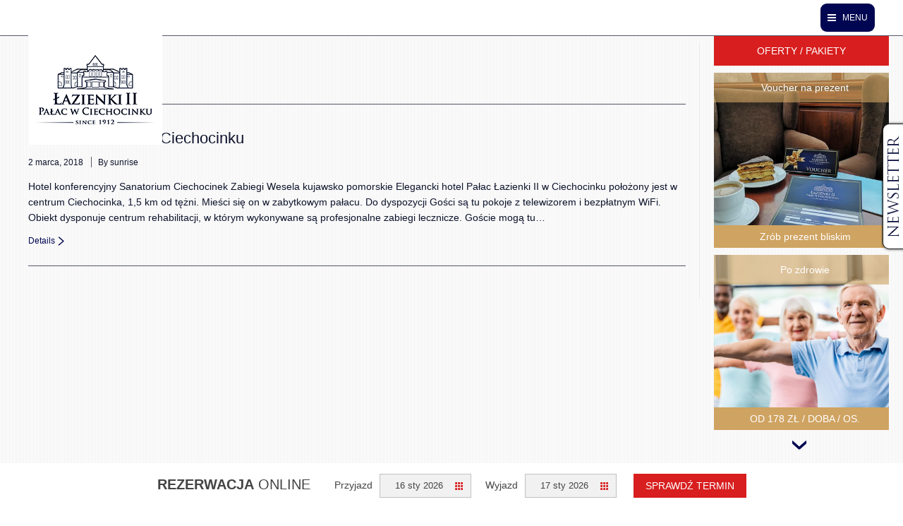

--- FILE ---
content_type: text/html; charset=UTF-8
request_url: https://lazienkiresort.com/dt_team/
body_size: 17682
content:
<!DOCTYPE html>
<!--[if IE 6]>
<html id="ie6" class="ancient-ie old-ie no-js" lang="pl-PL">
<![endif]-->
<!--[if IE 7]>
<html id="ie7" class="ancient-ie old-ie no-js" lang="pl-PL">
<![endif]-->
<!--[if IE 8]>
<html id="ie8" class="old-ie no-js" lang="pl-PL">
<![endif]-->
<!--[if IE 9]>
<html id="ie9" class="old-ie9 no-js" lang="pl-PL">
<![endif]-->
<!--[if !(IE 6) | !(IE 7) | !(IE 8)  ]><!-->
<html class="no-js" lang="pl-PL">
<!--<![endif]-->

<head>


	<!-- Global site tag (gtag.js) - Google Analytics -->
	<script async src="https://www.googletagmanager.com/gtag/js?id=UA-260193157-1"></script>
	<script>https://github.com/ajaxorg/ace/wiki/Default-Keyboard-Shortcuts
	window.dataLayer = window.dataLayer || [];

	function gtag() {
		dataLayer.push(arguments);
	}
	gtag('js', new Date());

	gtag('config', 'UA-260193157-1');
	</script>


	<!-- Google Tag Manager -->
	<script>
	(function(w, d, s, l, i) {
		w[l] = w[l] || [];
		w[l].push({
			'gtm.start': new Date().getTime(),
			event: 'gtm.js'
		});
		var f = d.getElementsByTagName(s)[0],
			j = d.createElement(s),
			dl = l != 'dataLayer' ? '&l=' + l : '';
		j.async = true;
		j.src =
			'https://www.googletagmanager.com/gtm.js?id=' + i + dl;
		f.parentNode.insertBefore(j, f);
	})(window, document, 'script', 'dataLayer', 'GTM-PHVNZSC');
	</script>
	<!-- End Google Tag Manager -->

	<meta http-equiv="X-UA-Compatible" content="IE=EmulateIE10">
	<meta charset="UTF-8" />
		<meta name="viewport" content="width=device-width, initial-scale=1, maximum-scale=1">
			
	<link rel="profile" href="https://gmpg.org/xfn/11" />
	<link rel="pingback" href="https://lazienkiresort.com/xmlrpc.php" />
	<!--[if IE]>
	<script src="https://html5shiv.googlecode.com/svn/trunk/html5.js"></script>
	<![endif]-->

	<style type="text/css" id="static-stylesheet"></style>
	<!-- icon -->
<link rel="icon" href="https://lazienkiresort.com/wp-content/uploads/2014/09/lazienki_logo_krzywe.png" type="image/png" />
<link rel="shortcut icon" href="https://lazienkiresort.com/wp-content/uploads/2014/09/lazienki_logo_krzywe.png" type="image/png" />
<script>
  (function(i,s,o,g,r,a,m){i['GoogleAnalyticsObject']=r;i[r]=i[r]||function(){
  (i[r].q=i[r].q||[]).push(arguments)},i[r].l=1*new Date();a=s.createElement(o),
  m=s.getElementsByTagName(o)[0];a.async=1;a.src=g;m.parentNode.insertBefore(a,m)
  })(window,document,'script','https://www.google-analytics.com/analytics.js','ga');
 
  ga('create', 'UA-43237350-2', 'auto');
  ga('send', 'pageview');
 
</script>

<meta name='robots' content='noindex,follow' />

	<!-- This site is optimized with the Yoast SEO plugin v26.7 - https://yoast.com/wordpress/plugins/seo/ -->
	<title>Załoga archive - Pałac   Łazienki   II  Ciechocinek</title>
	<meta property="og:locale" content="pl_PL" />
	<meta property="og:type" content="website" />
	<meta property="og:title" content="Załoga Archive - Pałac Łazienki II Ciechocinek" />
	<meta property="og:url" content="https://lazienkiresort.com/dt_team/" />
	<meta property="og:site_name" content="Pałac Łazienki II Ciechocinek" />
	<meta name="twitter:card" content="summary_large_image" />
	<script type="application/ld+json" class="yoast-schema-graph">{"@context":"https://schema.org","@graph":[{"@type":"CollectionPage","@id":"https://lazienkiresort.com/dt_team/","url":"https://lazienkiresort.com/dt_team/","name":"Załoga Archive - Pałac Łazienki II Ciechocinek","isPartOf":{"@id":"https://lazienkiresort.com/#website"},"breadcrumb":{"@id":"https://lazienkiresort.com/dt_team/#breadcrumb"},"inLanguage":"pl-PL"},{"@type":"BreadcrumbList","@id":"https://lazienkiresort.com/dt_team/#breadcrumb","itemListElement":[{"@type":"ListItem","position":1,"name":"Home","item":"https://lazienkiresort.com/"},{"@type":"ListItem","position":2,"name":"Załoga"}]},{"@type":"WebSite","@id":"https://lazienkiresort.com/#website","url":"https://lazienkiresort.com/","name":"Pałac Łazienki II Ciechocinek","description":"","publisher":{"@id":"https://lazienkiresort.com/#organization"},"potentialAction":[{"@type":"SearchAction","target":{"@type":"EntryPoint","urlTemplate":"https://lazienkiresort.com/?s={search_term_string}"},"query-input":{"@type":"PropertyValueSpecification","valueRequired":true,"valueName":"search_term_string"}}],"inLanguage":"pl-PL"},{"@type":"Organization","@id":"https://lazienkiresort.com/#organization","name":"Pałac Łazienki II Ciechocinek","url":"https://lazienkiresort.com/","logo":{"@type":"ImageObject","inLanguage":"pl-PL","@id":"https://lazienkiresort.com/#/schema/logo/image/","url":"https://lazienkiresort.com/wp-content/uploads/2022/09/logo-dlugie.png","contentUrl":"https://lazienkiresort.com/wp-content/uploads/2022/09/logo-dlugie.png","width":1890,"height":654,"caption":"Pałac Łazienki II Ciechocinek"},"image":{"@id":"https://lazienkiresort.com/#/schema/logo/image/"}}]}</script>
	<!-- / Yoast SEO plugin. -->


<link rel='dns-prefetch' href='//fonts.googleapis.com' />
<link rel="alternate" type="application/rss+xml" title="Pałac Łazienki II Ciechocinek &raquo; Kanał z wpisami" href="https://lazienkiresort.com/feed/" />
<link rel="alternate" type="application/rss+xml" title="Pałac Łazienki II Ciechocinek &raquo; Kanał z komentarzami" href="https://lazienkiresort.com/comments/feed/" />
<link rel="alternate" type="application/rss+xml" title="Kanał Pałac Łazienki II Ciechocinek &raquo; Załoga" href="https://lazienkiresort.com/dt_team/feed/" />
<style id='wp-img-auto-sizes-contain-inline-css' type='text/css'>
img:is([sizes=auto i],[sizes^="auto," i]){contain-intrinsic-size:3000px 1500px}
/*# sourceURL=wp-img-auto-sizes-contain-inline-css */
</style>
<link rel='stylesheet' id='dt-validator-style-css' href='https://lazienkiresort.com/wp-content/themes/lazienki/js/plugins/validator/validationEngine.jquery.css?ver=6.9' type='text/css' media='all' />
<style id='wp-emoji-styles-inline-css' type='text/css'>

	img.wp-smiley, img.emoji {
		display: inline !important;
		border: none !important;
		box-shadow: none !important;
		height: 1em !important;
		width: 1em !important;
		margin: 0 0.07em !important;
		vertical-align: -0.1em !important;
		background: none !important;
		padding: 0 !important;
	}
/*# sourceURL=wp-emoji-styles-inline-css */
</style>
<style id='wp-block-library-inline-css' type='text/css'>
:root{--wp-block-synced-color:#7a00df;--wp-block-synced-color--rgb:122,0,223;--wp-bound-block-color:var(--wp-block-synced-color);--wp-editor-canvas-background:#ddd;--wp-admin-theme-color:#007cba;--wp-admin-theme-color--rgb:0,124,186;--wp-admin-theme-color-darker-10:#006ba1;--wp-admin-theme-color-darker-10--rgb:0,107,160.5;--wp-admin-theme-color-darker-20:#005a87;--wp-admin-theme-color-darker-20--rgb:0,90,135;--wp-admin-border-width-focus:2px}@media (min-resolution:192dpi){:root{--wp-admin-border-width-focus:1.5px}}.wp-element-button{cursor:pointer}:root .has-very-light-gray-background-color{background-color:#eee}:root .has-very-dark-gray-background-color{background-color:#313131}:root .has-very-light-gray-color{color:#eee}:root .has-very-dark-gray-color{color:#313131}:root .has-vivid-green-cyan-to-vivid-cyan-blue-gradient-background{background:linear-gradient(135deg,#00d084,#0693e3)}:root .has-purple-crush-gradient-background{background:linear-gradient(135deg,#34e2e4,#4721fb 50%,#ab1dfe)}:root .has-hazy-dawn-gradient-background{background:linear-gradient(135deg,#faaca8,#dad0ec)}:root .has-subdued-olive-gradient-background{background:linear-gradient(135deg,#fafae1,#67a671)}:root .has-atomic-cream-gradient-background{background:linear-gradient(135deg,#fdd79a,#004a59)}:root .has-nightshade-gradient-background{background:linear-gradient(135deg,#330968,#31cdcf)}:root .has-midnight-gradient-background{background:linear-gradient(135deg,#020381,#2874fc)}:root{--wp--preset--font-size--normal:16px;--wp--preset--font-size--huge:42px}.has-regular-font-size{font-size:1em}.has-larger-font-size{font-size:2.625em}.has-normal-font-size{font-size:var(--wp--preset--font-size--normal)}.has-huge-font-size{font-size:var(--wp--preset--font-size--huge)}.has-text-align-center{text-align:center}.has-text-align-left{text-align:left}.has-text-align-right{text-align:right}.has-fit-text{white-space:nowrap!important}#end-resizable-editor-section{display:none}.aligncenter{clear:both}.items-justified-left{justify-content:flex-start}.items-justified-center{justify-content:center}.items-justified-right{justify-content:flex-end}.items-justified-space-between{justify-content:space-between}.screen-reader-text{border:0;clip-path:inset(50%);height:1px;margin:-1px;overflow:hidden;padding:0;position:absolute;width:1px;word-wrap:normal!important}.screen-reader-text:focus{background-color:#ddd;clip-path:none;color:#444;display:block;font-size:1em;height:auto;left:5px;line-height:normal;padding:15px 23px 14px;text-decoration:none;top:5px;width:auto;z-index:100000}html :where(.has-border-color){border-style:solid}html :where([style*=border-top-color]){border-top-style:solid}html :where([style*=border-right-color]){border-right-style:solid}html :where([style*=border-bottom-color]){border-bottom-style:solid}html :where([style*=border-left-color]){border-left-style:solid}html :where([style*=border-width]){border-style:solid}html :where([style*=border-top-width]){border-top-style:solid}html :where([style*=border-right-width]){border-right-style:solid}html :where([style*=border-bottom-width]){border-bottom-style:solid}html :where([style*=border-left-width]){border-left-style:solid}html :where(img[class*=wp-image-]){height:auto;max-width:100%}:where(figure){margin:0 0 1em}html :where(.is-position-sticky){--wp-admin--admin-bar--position-offset:var(--wp-admin--admin-bar--height,0px)}@media screen and (max-width:600px){html :where(.is-position-sticky){--wp-admin--admin-bar--position-offset:0px}}
.has-text-align-justify { text-align: justify; }

/*# sourceURL=wp-block-library-inline-css */
</style><style id='global-styles-inline-css' type='text/css'>
:root{--wp--preset--aspect-ratio--square: 1;--wp--preset--aspect-ratio--4-3: 4/3;--wp--preset--aspect-ratio--3-4: 3/4;--wp--preset--aspect-ratio--3-2: 3/2;--wp--preset--aspect-ratio--2-3: 2/3;--wp--preset--aspect-ratio--16-9: 16/9;--wp--preset--aspect-ratio--9-16: 9/16;--wp--preset--color--black: #000000;--wp--preset--color--cyan-bluish-gray: #abb8c3;--wp--preset--color--white: #ffffff;--wp--preset--color--pale-pink: #f78da7;--wp--preset--color--vivid-red: #cf2e2e;--wp--preset--color--luminous-vivid-orange: #ff6900;--wp--preset--color--luminous-vivid-amber: #fcb900;--wp--preset--color--light-green-cyan: #7bdcb5;--wp--preset--color--vivid-green-cyan: #00d084;--wp--preset--color--pale-cyan-blue: #8ed1fc;--wp--preset--color--vivid-cyan-blue: #0693e3;--wp--preset--color--vivid-purple: #9b51e0;--wp--preset--gradient--vivid-cyan-blue-to-vivid-purple: linear-gradient(135deg,rgb(6,147,227) 0%,rgb(155,81,224) 100%);--wp--preset--gradient--light-green-cyan-to-vivid-green-cyan: linear-gradient(135deg,rgb(122,220,180) 0%,rgb(0,208,130) 100%);--wp--preset--gradient--luminous-vivid-amber-to-luminous-vivid-orange: linear-gradient(135deg,rgb(252,185,0) 0%,rgb(255,105,0) 100%);--wp--preset--gradient--luminous-vivid-orange-to-vivid-red: linear-gradient(135deg,rgb(255,105,0) 0%,rgb(207,46,46) 100%);--wp--preset--gradient--very-light-gray-to-cyan-bluish-gray: linear-gradient(135deg,rgb(238,238,238) 0%,rgb(169,184,195) 100%);--wp--preset--gradient--cool-to-warm-spectrum: linear-gradient(135deg,rgb(74,234,220) 0%,rgb(151,120,209) 20%,rgb(207,42,186) 40%,rgb(238,44,130) 60%,rgb(251,105,98) 80%,rgb(254,248,76) 100%);--wp--preset--gradient--blush-light-purple: linear-gradient(135deg,rgb(255,206,236) 0%,rgb(152,150,240) 100%);--wp--preset--gradient--blush-bordeaux: linear-gradient(135deg,rgb(254,205,165) 0%,rgb(254,45,45) 50%,rgb(107,0,62) 100%);--wp--preset--gradient--luminous-dusk: linear-gradient(135deg,rgb(255,203,112) 0%,rgb(199,81,192) 50%,rgb(65,88,208) 100%);--wp--preset--gradient--pale-ocean: linear-gradient(135deg,rgb(255,245,203) 0%,rgb(182,227,212) 50%,rgb(51,167,181) 100%);--wp--preset--gradient--electric-grass: linear-gradient(135deg,rgb(202,248,128) 0%,rgb(113,206,126) 100%);--wp--preset--gradient--midnight: linear-gradient(135deg,rgb(2,3,129) 0%,rgb(40,116,252) 100%);--wp--preset--font-size--small: 13px;--wp--preset--font-size--medium: 20px;--wp--preset--font-size--large: 36px;--wp--preset--font-size--x-large: 42px;--wp--preset--spacing--20: 0.44rem;--wp--preset--spacing--30: 0.67rem;--wp--preset--spacing--40: 1rem;--wp--preset--spacing--50: 1.5rem;--wp--preset--spacing--60: 2.25rem;--wp--preset--spacing--70: 3.38rem;--wp--preset--spacing--80: 5.06rem;--wp--preset--shadow--natural: 6px 6px 9px rgba(0, 0, 0, 0.2);--wp--preset--shadow--deep: 12px 12px 50px rgba(0, 0, 0, 0.4);--wp--preset--shadow--sharp: 6px 6px 0px rgba(0, 0, 0, 0.2);--wp--preset--shadow--outlined: 6px 6px 0px -3px rgb(255, 255, 255), 6px 6px rgb(0, 0, 0);--wp--preset--shadow--crisp: 6px 6px 0px rgb(0, 0, 0);}:where(.is-layout-flex){gap: 0.5em;}:where(.is-layout-grid){gap: 0.5em;}body .is-layout-flex{display: flex;}.is-layout-flex{flex-wrap: wrap;align-items: center;}.is-layout-flex > :is(*, div){margin: 0;}body .is-layout-grid{display: grid;}.is-layout-grid > :is(*, div){margin: 0;}:where(.wp-block-columns.is-layout-flex){gap: 2em;}:where(.wp-block-columns.is-layout-grid){gap: 2em;}:where(.wp-block-post-template.is-layout-flex){gap: 1.25em;}:where(.wp-block-post-template.is-layout-grid){gap: 1.25em;}.has-black-color{color: var(--wp--preset--color--black) !important;}.has-cyan-bluish-gray-color{color: var(--wp--preset--color--cyan-bluish-gray) !important;}.has-white-color{color: var(--wp--preset--color--white) !important;}.has-pale-pink-color{color: var(--wp--preset--color--pale-pink) !important;}.has-vivid-red-color{color: var(--wp--preset--color--vivid-red) !important;}.has-luminous-vivid-orange-color{color: var(--wp--preset--color--luminous-vivid-orange) !important;}.has-luminous-vivid-amber-color{color: var(--wp--preset--color--luminous-vivid-amber) !important;}.has-light-green-cyan-color{color: var(--wp--preset--color--light-green-cyan) !important;}.has-vivid-green-cyan-color{color: var(--wp--preset--color--vivid-green-cyan) !important;}.has-pale-cyan-blue-color{color: var(--wp--preset--color--pale-cyan-blue) !important;}.has-vivid-cyan-blue-color{color: var(--wp--preset--color--vivid-cyan-blue) !important;}.has-vivid-purple-color{color: var(--wp--preset--color--vivid-purple) !important;}.has-black-background-color{background-color: var(--wp--preset--color--black) !important;}.has-cyan-bluish-gray-background-color{background-color: var(--wp--preset--color--cyan-bluish-gray) !important;}.has-white-background-color{background-color: var(--wp--preset--color--white) !important;}.has-pale-pink-background-color{background-color: var(--wp--preset--color--pale-pink) !important;}.has-vivid-red-background-color{background-color: var(--wp--preset--color--vivid-red) !important;}.has-luminous-vivid-orange-background-color{background-color: var(--wp--preset--color--luminous-vivid-orange) !important;}.has-luminous-vivid-amber-background-color{background-color: var(--wp--preset--color--luminous-vivid-amber) !important;}.has-light-green-cyan-background-color{background-color: var(--wp--preset--color--light-green-cyan) !important;}.has-vivid-green-cyan-background-color{background-color: var(--wp--preset--color--vivid-green-cyan) !important;}.has-pale-cyan-blue-background-color{background-color: var(--wp--preset--color--pale-cyan-blue) !important;}.has-vivid-cyan-blue-background-color{background-color: var(--wp--preset--color--vivid-cyan-blue) !important;}.has-vivid-purple-background-color{background-color: var(--wp--preset--color--vivid-purple) !important;}.has-black-border-color{border-color: var(--wp--preset--color--black) !important;}.has-cyan-bluish-gray-border-color{border-color: var(--wp--preset--color--cyan-bluish-gray) !important;}.has-white-border-color{border-color: var(--wp--preset--color--white) !important;}.has-pale-pink-border-color{border-color: var(--wp--preset--color--pale-pink) !important;}.has-vivid-red-border-color{border-color: var(--wp--preset--color--vivid-red) !important;}.has-luminous-vivid-orange-border-color{border-color: var(--wp--preset--color--luminous-vivid-orange) !important;}.has-luminous-vivid-amber-border-color{border-color: var(--wp--preset--color--luminous-vivid-amber) !important;}.has-light-green-cyan-border-color{border-color: var(--wp--preset--color--light-green-cyan) !important;}.has-vivid-green-cyan-border-color{border-color: var(--wp--preset--color--vivid-green-cyan) !important;}.has-pale-cyan-blue-border-color{border-color: var(--wp--preset--color--pale-cyan-blue) !important;}.has-vivid-cyan-blue-border-color{border-color: var(--wp--preset--color--vivid-cyan-blue) !important;}.has-vivid-purple-border-color{border-color: var(--wp--preset--color--vivid-purple) !important;}.has-vivid-cyan-blue-to-vivid-purple-gradient-background{background: var(--wp--preset--gradient--vivid-cyan-blue-to-vivid-purple) !important;}.has-light-green-cyan-to-vivid-green-cyan-gradient-background{background: var(--wp--preset--gradient--light-green-cyan-to-vivid-green-cyan) !important;}.has-luminous-vivid-amber-to-luminous-vivid-orange-gradient-background{background: var(--wp--preset--gradient--luminous-vivid-amber-to-luminous-vivid-orange) !important;}.has-luminous-vivid-orange-to-vivid-red-gradient-background{background: var(--wp--preset--gradient--luminous-vivid-orange-to-vivid-red) !important;}.has-very-light-gray-to-cyan-bluish-gray-gradient-background{background: var(--wp--preset--gradient--very-light-gray-to-cyan-bluish-gray) !important;}.has-cool-to-warm-spectrum-gradient-background{background: var(--wp--preset--gradient--cool-to-warm-spectrum) !important;}.has-blush-light-purple-gradient-background{background: var(--wp--preset--gradient--blush-light-purple) !important;}.has-blush-bordeaux-gradient-background{background: var(--wp--preset--gradient--blush-bordeaux) !important;}.has-luminous-dusk-gradient-background{background: var(--wp--preset--gradient--luminous-dusk) !important;}.has-pale-ocean-gradient-background{background: var(--wp--preset--gradient--pale-ocean) !important;}.has-electric-grass-gradient-background{background: var(--wp--preset--gradient--electric-grass) !important;}.has-midnight-gradient-background{background: var(--wp--preset--gradient--midnight) !important;}.has-small-font-size{font-size: var(--wp--preset--font-size--small) !important;}.has-medium-font-size{font-size: var(--wp--preset--font-size--medium) !important;}.has-large-font-size{font-size: var(--wp--preset--font-size--large) !important;}.has-x-large-font-size{font-size: var(--wp--preset--font-size--x-large) !important;}
/*# sourceURL=global-styles-inline-css */
</style>

<style id='classic-theme-styles-inline-css' type='text/css'>
/*! This file is auto-generated */
.wp-block-button__link{color:#fff;background-color:#32373c;border-radius:9999px;box-shadow:none;text-decoration:none;padding:calc(.667em + 2px) calc(1.333em + 2px);font-size:1.125em}.wp-block-file__button{background:#32373c;color:#fff;text-decoration:none}
/*# sourceURL=/wp-includes/css/classic-themes.min.css */
</style>
<link rel='stylesheet' id='jfpb-justify-editor-style-css' href='https://lazienkiresort.com/wp-content/plugins/justify-for-paragraph-block/editor-style.css?ver=1765183551' type='text/css' media='all' />
<link rel='stylesheet' id='rs-plugin-settings-css' href='https://lazienkiresort.com/wp-content/plugins/revslider/public/assets/css/settings.css?ver=5.4.8' type='text/css' media='all' />
<style id='rs-plugin-settings-inline-css' type='text/css'>
.tp-caption a{color:#ff7302;text-shadow:none;-webkit-transition:all 0.2s ease-out;-moz-transition:all 0.2s ease-out;-o-transition:all 0.2s ease-out;-ms-transition:all 0.2s ease-out}.tp-caption a:hover{color:#ffa902}
/*# sourceURL=rs-plugin-settings-inline-css */
</style>
<link rel='stylesheet' id='slb_core-css' href='https://lazienkiresort.com/wp-content/plugins/simple-lightbox/client/css/app.css?ver=2.9.4' type='text/css' media='all' />
<link rel='stylesheet' id='dt-font-btn-s-skin1-css' href='https://fonts.googleapis.com/css?family=Open+Sans&#038;ver=6.9' type='text/css' media='all' />
<link rel='stylesheet' id='dt-main-css' href='https://lazienkiresort.com/wp-content/themes/lazienki/css/main.css?ver=4.1.3779' type='text/css' media='all' />
<link rel='stylesheet' id='dt-css-jquery-ui-css' href='https://lazienkiresort.com/wp-content/themes/lazienki/css/jquery-ui-1.10.4.custom.min.css?ver=4.1.3779' type='text/css' media='all' />
<link rel='stylesheet' id='dt-awsome-fonts-css' href='https://lazienkiresort.com/wp-content/themes/lazienki/css/font-awesome.min.css?ver=4.1.3779' type='text/css' media='all' />
<link rel='stylesheet' id='dt-custom.less-css' href='https://lazienkiresort.com/wp-content/uploads/wp-less/lazienki/css/custom-dcd5648477.css?ver=4.1.3779' type='text/css' media='all' />
<link rel='stylesheet' id='dt-media-css' href='https://lazienkiresort.com/wp-content/themes/lazienki/css/media.css?ver=4.1.3779' type='text/css' media='all' />
<link rel='stylesheet' id='dt-royalslider-css' href='https://lazienkiresort.com/wp-content/themes/lazienki/royalslider/royalslider.css?ver=4.1.3779' type='text/css' media='all' />
<link rel='stylesheet' id='style-css' href='https://lazienkiresort.com/wp-content/themes/lazienki/style.css?ver=4.1.3779' type='text/css' media='all' />
<style id='style-inline-css' type='text/css'>
.wf-1-4, .wf-span-3, .footer .widget{
width:100%;
}

.visiblebox{
width:100%;
text-align:center;
}

#closebox{
top:4px !important;
left: 50% !important;
right:-50% !important;
}

#message{
background:transparent !important;
}
.claimbutton{
text-align:center !important;
}

#wis2-panel
{
position: absolute !important;
width: 100%;
margin: 55vh 0 0 0;
left: 0;
}
#js-wis2-panel
{
position: absolute !important;
width: 100%;
margin: 55vh 0 0 0;
left: 0;
}

@media (min-width: 1600px) {

#wis2-panel {
  margin: 57vh 0 0 0;
 }
#js-wis2-panel {
margin: 57vh 0 0 0;
}
}

.stripe-style-1 {
z-index: 10 !important;
}
/*# sourceURL=style-inline-css */
</style>
<script type="text/javascript" src="https://lazienkiresort.com/wp-includes/js/jquery/jquery.min.js?ver=3.7.1" id="jquery-core-js"></script>
<script type="text/javascript" src="https://lazienkiresort.com/wp-includes/js/jquery/jquery-migrate.min.js?ver=3.4.1" id="jquery-migrate-js"></script>
<script type="text/javascript" src="https://lazienkiresort.com/wp-content/plugins/revslider/public/assets/js/jquery.themepunch.tools.min.js?ver=5.4.8" id="tp-tools-js"></script>
<script type="text/javascript" src="https://lazienkiresort.com/wp-content/plugins/revslider/public/assets/js/jquery.themepunch.revolution.min.js?ver=5.4.8" id="revmin-js"></script>
<script type="text/javascript" src="https://lazienkiresort.com/wp-content/themes/lazienki/js/modernizr.js?ver=4.1.3779" id="dt-modernizr-js"></script>
<script type="text/javascript" src="https://lazienkiresort.com/wp-content/themes/lazienki/js/svg-icons.js?ver=4.1.3779" id="svg-icons-js"></script>
<link rel="https://api.w.org/" href="https://lazienkiresort.com/wp-json/" /><link rel="EditURI" type="application/rsd+xml" title="RSD" href="https://lazienkiresort.com/xmlrpc.php?rsd" />
<meta name="generator" content="WordPress 6.9" />
		<script type="text/javascript">
			dtGlobals.logoEnabled = 1;
			dtGlobals.logoURL = 'https://lazienkiresort.com/wp-content/uploads/2016/06/nowe-logo.png';
			dtGlobals.logoW = '170';
			dtGlobals.logoH = '135';
			smartMenu = 1;
		</script>
		<meta name="generator" content="Powered by Visual Composer - drag and drop page builder for WordPress."/>
<meta name="generator" content="Powered by Slider Revolution 5.4.8 - responsive, Mobile-Friendly Slider Plugin for WordPress with comfortable drag and drop interface." />
<script type="text/javascript">function setREVStartSize(e){									
						try{ e.c=jQuery(e.c);var i=jQuery(window).width(),t=9999,r=0,n=0,l=0,f=0,s=0,h=0;
							if(e.responsiveLevels&&(jQuery.each(e.responsiveLevels,function(e,f){f>i&&(t=r=f,l=e),i>f&&f>r&&(r=f,n=e)}),t>r&&(l=n)),f=e.gridheight[l]||e.gridheight[0]||e.gridheight,s=e.gridwidth[l]||e.gridwidth[0]||e.gridwidth,h=i/s,h=h>1?1:h,f=Math.round(h*f),"fullscreen"==e.sliderLayout){var u=(e.c.width(),jQuery(window).height());if(void 0!=e.fullScreenOffsetContainer){var c=e.fullScreenOffsetContainer.split(",");if (c) jQuery.each(c,function(e,i){u=jQuery(i).length>0?u-jQuery(i).outerHeight(!0):u}),e.fullScreenOffset.split("%").length>1&&void 0!=e.fullScreenOffset&&e.fullScreenOffset.length>0?u-=jQuery(window).height()*parseInt(e.fullScreenOffset,0)/100:void 0!=e.fullScreenOffset&&e.fullScreenOffset.length>0&&(u-=parseInt(e.fullScreenOffset,0))}f=u}else void 0!=e.minHeight&&f<e.minHeight&&(f=e.minHeight);e.c.closest(".rev_slider_wrapper").css({height:f})					
						}catch(d){console.log("Failure at Presize of Slider:"+d)}						
					};</script>
		<style type="text/css" id="wp-custom-css">
			nav.wf-td > ul > li > div > a > span{
	font-size: 12px;
}

.wf-td.bottom-text-block p{
	visibility: hidden;
	position: relative;
}

.wf-td.bottom-text-block p:after {
	visibility: visible;
	position: absolute;
	top: 50%;
	left: 50%;
	transform: translate(-50%, -50%);
	width: 100%;
	content: "Ośrodki wypoczynkowo-rehabilitacyjne | Łazienki II Resort Medical & Spa, ul. Braci Raczyńskich 6, 87-720 Ciechocinek";
}
.ofeta-item p{font-size:16px;min-height:50px;width:285px;margin:0 0 10px;line-height:20px;font-weight:700;text-align:center}
.pakiet-title-sidebar {
    font-size: 16px;
    display: block;
    text-align: center;
    line-height: 20px;
    margin-top: 10px;
    bottom: 0;
    padding: 0 10px;
    min-height: 40px;
    text-transform: uppercase;
    text-decoration: none;
    color: black;
}
.wis2-panel.wis2-panel--horizontal {
    position: fixed!important;
    bottom: 0!important;
    right: 0!important;
}

.wis2-panel.wis2-panel--horizontal.fixed{
	z-index:1;
}
.mymail-form-info.success, .mymail-form-info.error {
    margin-top: 12px;
}
#top-bar {
  height: 0!important;
	padding: 0!important;
}
.logo-left #branding {
	margin-top: 0;
	padding-top: 0!important;
	padding-bottom: 0!important;
}
.popup_body .popup_box .close_popup {
	z-index: 1;
}
#branding img {
    width: 100%;
}
#close-menu{
	position: absolute;
	top: -15px;
	right: 10px;
	border-radius: 8px;
	display: none;
	width: 30px;
	height: 30px;
	z-index: 51;
}
#close-menu:hover{
	opacity: 0.8;
	cursor: pointer;
}
#main-nav > li {
    margin-left: 3px;
}
@media (min-width: 580px){
	@media (max-width: 1300px){	
		.popup_fadein {
    z-index: 30;
}
	#main-nav li {
		margin-top: 3px;
	}
		#main-nav.wf-mobile-hidden, .mini-nav ul {
    display: none;
}
		#mobile-menu {
    display: inline-block;
    margin: 5px 0;
}
		.wf-wrap {
    padding: 0 20px;
}
		#main-nav.wf-mobile-hidden, .mini-nav ul {
		display: none;
    flex-direction: column;
    align-items: center;
    background: white;
	}
		.rezerwmenu {
    margin-top: 0px;
    margin-bottom: 0px;
}
		#close-menu{
			top: 0;
		}
			.sub-nav .sub-nav .sub-nav {
    left: 0;
				top: 100%;
	}

		.menu-item-has-children > a {
    pointer-events: none;
	}
	}
}
@media (max-width: 1230px){
	.logo-left #branding {
		padding-bottom: 0!important;
	}
}
@media (max-width: 580px){
	.popup_body .popup_box {
    width: 100%;
	}
	.popup_fadein {
    z-index: 30;
}
	.logo-left #branding {
		padding-bottom: 0!important;
		width: 100%;
    padding-right: 0;
		background: white!important;
	}
	.logo-left #navigation {
    text-align: center;
}
	.menu-item-has-children > a {
    pointer-events: none;
	}
	.sub-nav .sub-nav {
    left: 0;
		top: 100%;
	}
}
@media (max-width: 360px){
	#branding {
		width: 100%!important;
	}
}
@media (max-width: 768px) {
	body .logo-left #navigation {
		top: 0px;
		padding: 0;
	}
	@media (min-width: 761px){
		#navigation {
			top: 5px!important;
		}
	}
}
@media (max-width: 580px) { 
	#main-nav li {
		margin-top: 3px;
	}
	#header > .wf-wrap{
		padding: 0!important;
	}
	body .logo-left #navigation {
		top: 150px!important;
    margin: 0;
	}
	#main-nav.wf-mobile-hidden, .mini-nav ul {
		display: none;
    flex-direction: column;
    align-items: center;
    background: white;
	}
	#mobile-menu {
    position: relative;
    top: 30px;
}
}

#main {
	padding: 0 0 40px;
}
@media (max-width: 1024px) {
	#header .wf-wrap{
		padding: 0 20px;
	}
}

@media (max-width: 620px){
	#footer{
		padding: 50px 0 130px!important;
	}
}
@media (max-width: 436px) {
	#footer{
		padding: 50px 0 20px!important;
	}
}
.menu-item:hover > ul{
	visibility: visible;
	opacity: 1;
}
@media (min-width: 580px){
	@media (max-width: 760px){
		#header .wf-table {
    top: -23px;
}
	}
}
@media (min-width: 1300px) {
	#close-menu {
		display: none!important;
	}
	#main-nav {
    display: block!important;
	}
	#mobile-menu {
		display: none!important;
	}
}



.sub-nav li a {
    display: block;
    width: 180px;
    border-right: solid 1px transparent;
    border-left: solid 1px transparent;
    margin: 0 0 2px -1px;
    padding: 7px 30px 7px 10px;
    font-weight: 400;
    text-align: left;
    text-decoration: none;
    line-height: 20px;
		align-content
}

form.customize-unpreviewable,
			form.customize-unpreviewable input,
			form.customize-unpreviewable select,
			form.customize-unpreviewable button,
			a.customize-unpreviewable,
			area.customize-unpreviewable {
				cursor: pointer !important;
}


.oferty-specjalne-wrap > div.wf-wrap {
	top: -375px !important;
}
.wf-td#branding { top: 50px; }

#main-nav > li> a > span {
	text-transform: uppercase;
}

#main-nav > li > ul > li > a > span {
	text-transform: uppercase;
}

#main-nav > li > ul > li > ul > li > a > span {
	text-transform: uppercase;
}

#main-nav > li > ul > li > ul > li > ul > li > a > span {
	text-transform: uppercase;
}

#main-nav > li > ul > li > ul > li > ul > li > ul > li > a > span {
	text-transform: uppercase;
}

#archive-oferta.oferty-specjalne-wrap .row {
	display: flex;
	flex-wrap: wrap;
}

body.single-post .content article.post.type-post.status-publish.category-blog {
	padding-top: 175px;
}

body.oferty_specjalne-template-default.single-oferty_specjalne div.content-full {
padding-top: 7rem;}

#archive-oferta.oferty-specjalne-wrap .row .item:nth-child(1) {order: 3;}
#archive-oferta.oferty-specjalne-wrap .row .item:nth-child(2) {order: 6;}
#archive-oferta.oferty-specjalne-wrap .row .item:nth-child(3) {order: 8;}
#archive-oferta.oferty-specjalne-wrap .row .item:nth-child(4) {order: 5;}
#archive-oferta.oferty-specjalne-wrap .row .item:nth-child(5) {order: 1;}
#archive-oferta.oferty-specjalne-wrap .row .item:nth-child(6) {order: 10;}
#archive-oferta.oferty-specjalne-wrap .row .item:nth-child(7) {order: 2;}
#archive-oferta.oferty-specjalne-wrap .row .item:nth-child(8) {order: 11;}
#archive-oferta.oferty-specjalne-wrap .row .item:nth-child(9) {order: 13;}
#archive-oferta.oferty-specjalne-wrap .row .item:nth-child(10) {order: 12;}
#archive-oferta.oferty-specjalne-wrap .row .item:nth-child(11) {order: 14;}
#archive-oferta.oferty-specjalne-wrap .row .item:nth-child(12) {order: 4;}
#archive-oferta.oferty-specjalne-wrap .row .item:nth-child(13) {order: 7;}
#archive-oferta.oferty-specjalne-wrap .row .item:nth-child(14) {order: 9;}

/* #archive-oferta.oferty-specjalne-wrap .row .item:nth-child(4)::before, #archive-oferta.oferty-specjalne-wrap .row .item:nth-child(5)::before {
	content: 'Sprzedane';
	position: absolute;
	top: 50%;
	background-color: rgba(219, 0, 0, .8);
	width: 100%;
	text-align: center;
	padding: .5rem 0;
	font-size: 1.2rem;
	font-weight: 600;
	color: #fff;
} */

.custom-btn-contact-newsletter {
		margin-top: 1rem;
		color: #fff !important;
    background-color: #cfa361;
    border-radius: 9999px;
    box-shadow: none;
    cursor: pointer;
    display: inline-block;
    font-size: 1.125em;
    padding: calc(0.667em + 2px) calc(1.333em + 2px);
    text-align: center;
    text-decoration: none;
    word-break: break-word;
    box-sizing: border-box;
}

ul.custom-nav li.menu-item a {
	text-transform: uppercase;
}

div.dt-fancy-title h1 {
	text-transform: uppercase;
}

#presscore-custom-menu-2-5 ul.custom-menu{
	display: block;
	background: none
}

#presscore-custom-menu-2-5 ul.custom-menu a{
	background: none;
}

body.post-type-archive-oferty_specjalne .oferty-specjalne-wrap > div.wf-wrap {
	display: flex;
	flex-direction: column; 
}

body.post-type-archive-oferty_specjalne .oferty-specjalne-wrap > div.wf-wrap div:nth-child(1) {
	order: 1;
}

body.post-type-archive-oferty_specjalne .oferty-specjalne-wrap > div.wf-wrap div:nth-child(2) {
	order: 3;
	margin-top: 0 !important;
}

body.post-type-archive-oferty_specjalne .oferty-specjalne-wrap > div.wf-wrap .row {
	order: 2;
	margin-top: 160px;
}

.menu-item-93{
  background-color: #00064B !important;
  color: #fff !important;
}

.menu-item-93 a{
	color: #fff  !important;
}

body.page-id-10 .oferta-img {
	height: 340px;
}

.wp-block-button{
	margin-top: 60px !important;	
}

@media (max-width: 400px){
	.wp-block-button{
		margin-top: 80px !important;	
	}
	.wpb-wrapper{
		margin-top: 40px !important;
	}
}

div#main-slideshow {
	margin-bottom: 16px;
}

div#bottom-bar {
	position: unset;
}

@media (max-width: 961px){
	div#bottom-bar {
	padding-bottom: 65px;
}
}

@media (max-width: 790px){
	div#bottom-bar {
	padding-bottom: 85px;
	padding-top: 10px	
}
}

@media (max-width: 620px){
	div#bottom-bar {
	padding-bottom: 140px;
	padding-top: 10px	
}
}

@media (max-width: 600px){
	div#bottom-bar {
	padding-bottom: 180px;
	padding-top: 10px	
}
}

@media (max-width: 436px){
	div#bottom-bar {
	padding-bottom: 0;
	padding-top: 0;	
}
}

@media (max-width: 580px){
#mobile-menu {
  top: 60px;
}
}

.oferta-second-line {
	background-color: rgba(207, 163, 97, .8) !important;
}

#main-slideshow li[data-index="rs-99"] div.tp-bgimg {
	background-size: auto !important;
	background-position: top center !important;
	background-color: #11111D;
}

.test-ol {
    padding: 20px !important;
	  list-style: decimal !important;
  }		</style>
			<script type="text/javascript" src="/cufon/cufon-yui.js"></script>
	<script type="text/javascript" src="/cufon/Trajan_Pro_700.font.js"></script>
	<script type="text/javascript">
	Cufon.replace('.rplFont', {
		hover: true
	});
	</script>
	<script src="https://payments.profitroom.com/plugin.js"></script>
	<script type="application/ld+json">
	{
		"@context": "http://schema.org",
		"@type": "HealthClub",
		"address": {
			"@type": "PostalAddress",
			"addressLocality": "Ciechocinek",
			"streetAddress": "Raczyńskich 6",
			"postalCode": "87-720",
			"addressRegion": "kujawsko-pomorskie"
		},
		"name": "Pałac Łazienki II w Ciechocinku",
		"description": "Ośrodek oferujący zabiegi rehabilitacyjne oraz sanatoryjne.",
		"email": "recepcja@lazienkiresort.com",
		"telephone": "542311011",
		"vatID": "5272891062",
		"image": "https://lazienkiresort.com/wp-content/uploads/2016/06/nowe-logo.png"
	}
	</script>


	<style>
	input.es_required_field.es_txt_email.ig_es_form_field_email,
	input.ig_es_form_field_name {
		width: 100% !important;
	}

	img {
		max-width: 100% !important;
		height: auto !important;
		display: block !important;
		opacity: 1 !important
	}
	</style>

</head>

<body data-rsssl=1 class="archive post-type-archive post-type-archive-dt_team wp-theme-lazienki layout-list image-blur btn-ios wpb-js-composer js-comp-ver-4.1.2 vc_responsive">
	<!-- Google Tag Manager (noscript) -->
	<noscript><iframe src="https://www.googletagmanager.com/ns.html?id=GTM-PHVNZSC" height="0" width="0"
			style="display:none;visibility:hidden"></iframe></noscript>
	<!-- End Google Tag Manager (noscript) -->

	<div style="display:none" class="popup_body">

		<div class="close_body"></div>

		<div class="popup_box">
			<div class="fix"></div>
			<span class="close_popup">X</span>
			<article class="content_popup">
				[email-subscribers-form id="1"]			</article>
		</div>

	</div>

	<script type="text/javascript">
	(function($) {
		$(document).ready(function() {
			$('.close_popup, .close_body').click(function() {
				$('.popup_body').fadeOut();
			});
			$('.popup_fadein').click(function() {
				$('.popup_body').fadeIn();
			});
		});

	})(jQuery)
	</script>

	
	<div id="page" >

		<button class="popup_fadein"
			style="background: url(/wp-content/themes/lazienki/images/newsletter.png) no-repeat center center"></button>

		
		
<!-- !Top-bar -->
<div id="top-bar" role="complementary">
	<div class="wf-wrap">
		<div class="wf-table wf-mobile-collapsed">

			<div class="wf-td" style="padding-left:190px">	<div class="mini-contacts wf-float-left">
		<ul>
							<li class="phone">+48 54 231 10 11</li>
						</ul>
	</div>

	<div class="wf-float-left">
		<p><img class="ue-flaga" src="https://lazienkiresort.com/wp-content/uploads/2018/02/ue1.jpg" /></p>
	</div>

</div><div class="wf-td"></div><iframe class="fb_box" src="//www.facebook.com/plugins/like.php?href=https%3A%2F%2Fwww.facebook.com%2Flazienkiresort&amp;width=200&amp;layout=button_count&amp;action=like&amp;show_faces=false&amp;share=true&amp;height=21&amp;appId=191427614231890" scrolling="no" frameborder="0" style="float: right;margin-top: 9px;border:none; overflow:hidden; width:200px; height:21px;" allowTransparency="true"></iframe><div class="wf-td right-block" style="width:68px;"><div class="soc-ico show-round"><a title="Mail" target="_top" href="mailto:recepcja@lazienkiresort.com" class="mail"><span class="assistive-text">Mail</span></a><a title="Facebook" target="_blank" href="https://facebook.com/lazienkiresort" class="facebook"><span class="assistive-text">Facebook</span></a></div></div>
		</div><!-- .wf-table -->
	</div><!-- .wf-wrap -->
</div><!-- #top-bar -->


		
		
		<!-- left, center, classical, classic-centered -->
	<!-- !Header -->
	<header id="header" class="logo-left booking" role="banner"><!-- class="overlap"; class="logo-left", class="logo-center", class="logo-classic" -->
		<div class="wf-wrap">
			<div class="wf-table">

				<!-- !- Branding -->
<div id="branding" class="wf-td">
	<a href="https://lazienkiresort.com/"><img class="preload-me" src="https://lazienkiresort.com/wp-content/uploads/2016/06/nowe-logo.png" width="170" height="135"   alt="Pałac Łazienki II Ciechocinek" /></a>
	<div id="site-title" class="assistive-text">Pałac Łazienki II Ciechocinek</div>
	<div id="site-description" class="assistive-text"></div>
</div><!-- #branding -->
						<!-- !- Navigation -->
		<nav id="navigation" class="wf-td">
			<ul id="main-nav" class="fancy-rollovers wf-mobile-hidden menu-frame-on">
<li class=" menu-item menu-item-type-post_type menu-item-object-page menu-item-has-children menu-item-94 first has-children"><a href="https://lazienkiresort.com/sanatorium/"><span>Sanatorium</span></a><ul class="sub-nav">
<li class=" menu-item menu-item-type-post_type menu-item-object-page menu-item-8015 first level-arrows-on"><a href="https://lazienkiresort.com/sanatorium/turnusy-rehabilitacyjne/"><span>Turnusy rehabilitycyjne dof. z PFRON/pełnopłatne</span></a></li> 
<li class=" menu-item menu-item-type-post_type menu-item-object-page menu-item-39093 level-arrows-on"><a href="https://lazienkiresort.com/sanatorium/rodzaje-zabiegow/"><span>Rodzaje zabiegów</span></a></li> 
<li class=" menu-item menu-item-type-custom menu-item-object-custom menu-item-has-children menu-item-39094 has-children level-arrows-on"><a href=""><span>Metody leczenia</span></a><ul class="sub-nav">
<li class=" menu-item menu-item-type-post_type menu-item-object-page menu-item-5658 first level-arrows-on"><a href="https://lazienkiresort.com/balneoterapia/"><span>Balneoterapia</span></a></li> 
<li class=" menu-item menu-item-type-post_type menu-item-object-page menu-item-5655 level-arrows-on"><a href="https://lazienkiresort.com/hydroterapia/"><span>Hydroterapia</span></a></li> 
<li class=" menu-item menu-item-type-post_type menu-item-object-page menu-item-5654 level-arrows-on"><a href="https://lazienkiresort.com/fizykoterapia/"><span>Fizykoterapia</span></a></li> 
<li class=" menu-item menu-item-type-post_type menu-item-object-page menu-item-5656 level-arrows-on"><a href="https://lazienkiresort.com/kinezyterapia/"><span>Kinezyterapia</span></a></li> 
<li class=" menu-item menu-item-type-post_type menu-item-object-page menu-item-5657 level-arrows-on"><a href="https://lazienkiresort.com/krioterapia/"><span>Krioterapia</span></a></li> 
<li class=" menu-item menu-item-type-post_type menu-item-object-page menu-item-39184 level-arrows-on"><a href="https://lazienkiresort.com/centrum-terapii-masazu/"><span>SPA &#038; Wellness</span></a></li> </ul></li> 
<li class=" menu-item menu-item-type-custom menu-item-object-custom menu-item-38749 level-arrows-on"><a href="https://lazienkiresort.com/oferta-lecznicza/pakiety-badan-2/"><span>Pakiety badań</span></a></li> 
<li class=" menu-item menu-item-type-post_type menu-item-object-page menu-item-28270 level-arrows-on"><a href="https://lazienkiresort.com/informacje-dla-kuracjuszy/"><span>Informacje dla kuracjuszy</span></a></li> </ul></li> 
<li class=" menu-item menu-item-type-post_type menu-item-object-page menu-item-has-children menu-item-106 has-children"><a href="https://lazienkiresort.com/resort-2/"><span>Pałac</span></a><ul class="sub-nav">
<li class=" menu-item menu-item-type-post_type menu-item-object-page menu-item-99 first level-arrows-on"><a href="https://lazienkiresort.com/palac/"><span>Pałac</span></a></li> 
<li class=" menu-item menu-item-type-post_type menu-item-object-page menu-item-91 level-arrows-on"><a href="https://lazienkiresort.com/historia-palacu/"><span>Historia pałacu</span></a></li> 
<li class=" menu-item menu-item-type-custom menu-item-object-custom menu-item-has-children menu-item-289 has-children level-arrows-on"><a href="https://lazienkiresort.com/pokoje-w-palacu/"><span>Pokoje</span></a><ul class="sub-nav">
<li class=" menu-item menu-item-type-post_type menu-item-object-page menu-item-has-children menu-item-102 first has-children level-arrows-on"><a href="https://lazienkiresort.com/pokoje-w-palacu/"><span>Pokoje w pałacu</span></a><ul class="sub-nav">
<li class=" menu-item menu-item-type-post_type menu-item-object-page menu-item-5570 first level-arrows-on"><a href="https://lazienkiresort.com/pokoj-comfort/"><span>Pokój Comfort</span></a></li> 
<li class=" menu-item menu-item-type-post_type menu-item-object-page menu-item-5569 level-arrows-on"><a href="https://lazienkiresort.com/pokoj-superior/"><span>Pokój Superior</span></a></li> 
<li class=" menu-item menu-item-type-post_type menu-item-object-page menu-item-5568 level-arrows-on"><a href="https://lazienkiresort.com/pokoj-superior-attic/"><span>Pokój Superior Attic</span></a></li> 
<li class=" menu-item menu-item-type-post_type menu-item-object-page menu-item-5567 level-arrows-on"><a href="https://lazienkiresort.com/apartament-2/"><span>Apartament</span></a></li> 
<li class=" menu-item menu-item-type-post_type menu-item-object-page menu-item-5566 level-arrows-on"><a href="https://lazienkiresort.com/pokoj-attic/"><span>Pokój Attic</span></a></li> 
<li class=" menu-item menu-item-type-post_type menu-item-object-page menu-item-has-children menu-item-5565 has-children level-arrows-on"><a href="https://lazienkiresort.com/pokoj-attic-sgl/"><span>Pokój Attic SGL</span></a><ul class="sub-nav">
<li class=" menu-item menu-item-type-post_type menu-item-object-page menu-item-89 first level-arrows-on"><a href="https://lazienkiresort.com/dziecko-w-resorcie/"><span>Dziecko</span></a></li> </ul></li> </ul></li> </ul></li> 
<li class=" menu-item menu-item-type-post_type menu-item-object-page menu-item-11289 level-arrows-on"><a href="https://lazienkiresort.com/regulamin/"><span>Regulamin</span></a></li> </ul></li> 
<li class=" menu-item menu-item-type-custom menu-item-object-custom menu-item-38724"><a href="https://lazienkiresort.com/oferty-specjalne/"><span>Pakiety</span></a></li> 
<li class=" menu-item menu-item-type-post_type menu-item-object-page menu-item-has-children menu-item-98 has-children"><a href="https://lazienkiresort.com/konferencje/"><span>Konferencje</span></a><ul class="sub-nav">
<li class=" menu-item menu-item-type-post_type menu-item-object-page menu-item-11392 first level-arrows-on"><a href="https://lazienkiresort.com/sale-konferencyjne/"><span>Sale</span></a></li> 
<li class=" menu-item menu-item-type-post_type menu-item-object-page menu-item-14049 level-arrows-on"><a href="https://lazienkiresort.com/konferencje/lokalizacja/"><span>Lokalizacja</span></a></li> 
<li class=" menu-item menu-item-type-post_type menu-item-object-page menu-item-11391 level-arrows-on"><a href="https://lazienkiresort.com/konferencje/pakiety-konferencyjne/"><span>Pakiety</span></a></li> 
<li class=" menu-item menu-item-type-post_type menu-item-object-page menu-item-14047 level-arrows-on"><a href="https://lazienkiresort.com/konferencje/atrakcje/"><span>Atrakcje</span></a></li> 
<li class=" menu-item menu-item-type-post_type menu-item-object-page menu-item-14048 level-arrows-on"><a href="https://lazienkiresort.com/konferencje/referencje/"><span>Referencje</span></a></li> </ul></li> 
<li class=" menu-item menu-item-type-post_type menu-item-object-page menu-item-has-children menu-item-108 has-children"><a href="https://lazienkiresort.com/marconi-restaurant/"><span>Restauracja Marconi</span></a><ul class="sub-nav">
<li class=" menu-item menu-item-type-post_type menu-item-object-page menu-item-15030 first level-arrows-on"><a href="https://lazienkiresort.com/marconi-restaurant/galeria-marconi/"><span>Galeria Marconi</span></a></li> 
<li class=" menu-item menu-item-type-post_type menu-item-object-page menu-item-15031 level-arrows-on"><a href="https://lazienkiresort.com/marconi-restaurant/menu/"><span>Menu</span></a></li> </ul></li> 
<li class=" menu-item menu-item-type-post_type menu-item-object-page menu-item-has-children menu-item-110 has-children"><a href="https://lazienkiresort.com/imprezy/"><span>Imprezy</span></a><ul class="sub-nav">
<li class=" menu-item menu-item-type-post_type menu-item-object-page menu-item-11351 first level-arrows-on"><a href="https://lazienkiresort.com/imprezy/wesele/"><span>Wesela</span></a></li> 
<li class=" menu-item menu-item-type-post_type menu-item-object-page menu-item-13985 level-arrows-on"><a href="https://lazienkiresort.com/imprezy/slub-w-plenerze/"><span>Ślub w plenerze</span></a></li> 
<li class=" menu-item menu-item-type-post_type menu-item-object-page menu-item-has-children menu-item-5795 has-children level-arrows-on"><a href="https://lazienkiresort.com/przyjecia-okolicznosciowe/"><span>Przyjęcia okolicznościowe</span></a><ul class="sub-nav">
<li class=" menu-item menu-item-type-post_type menu-item-object-page menu-item-5793 first level-arrows-on"><a href="https://lazienkiresort.com/przyjecia-okolicznosciowe/"><span>Przyjęcia okolicznościowe</span></a></li> </ul></li> 
<li class=" menu-item menu-item-type-post_type menu-item-object-page menu-item-5611 level-arrows-on"><a href="https://lazienkiresort.com/sale-bankietowe/"><span>Sale bankietowe</span></a></li> </ul></li> 
<li class=" menu-item menu-item-type-post_type menu-item-object-page menu-item-90"><a href="https://lazienkiresort.com/galeria/"><span>Galeria</span></a></li> 
<li class=" menu-item menu-item-type-custom menu-item-object-custom menu-item-has-children menu-item-288 has-children"><a href="https://lazienkiresort.com/ciechocinek-tradycyjnie/"><span>Atrakcje</span></a><ul class="sub-nav">
<li class=" menu-item menu-item-type-post_type menu-item-object-page menu-item-87 first level-arrows-on"><a href="https://lazienkiresort.com/ciechocinek-aktywnie-2/"><span>Ciechocinek aktywnie</span></a></li> 
<li class=" menu-item menu-item-type-post_type menu-item-object-page menu-item-has-children menu-item-88 has-children level-arrows-on"><a href="https://lazienkiresort.com/ciechocinek-tradycyjnie/"><span>Ciechocinek tradycyjnie</span></a><ul class="sub-nav">
<li class=" menu-item menu-item-type-post_type menu-item-object-page menu-item-5750 first level-arrows-on"><a href="https://lazienkiresort.com/ciechocinek-tradycyjnie/teznie/"><span>Tężnie</span></a></li> 
<li class=" menu-item menu-item-type-post_type menu-item-object-page menu-item-5751 level-arrows-on"><a href="https://lazienkiresort.com/ciechocinek-tradycyjnie/warzelnia-soli/"><span>Warzelnia soli</span></a></li> 
<li class=" menu-item menu-item-type-post_type menu-item-object-page menu-item-5752 level-arrows-on"><a href="https://lazienkiresort.com/ciechocinek-tradycyjnie/zegary-kwiatowe/"><span>Zegary kwiatowe</span></a></li> 
<li class=" menu-item menu-item-type-post_type menu-item-object-page menu-item-5749 level-arrows-on"><a href="https://lazienkiresort.com/ciechocinek-tradycyjnie/teatr-letni/"><span>Teatr letni</span></a></li> 
<li class=" menu-item menu-item-type-post_type menu-item-object-page menu-item-5746 level-arrows-on"><a href="https://lazienkiresort.com/ciechocinek-aktywnie-2/przystan-wisla/"><span>Przystań nad wisłą</span></a></li> 
<li class=" menu-item menu-item-type-post_type menu-item-object-page menu-item-5755 level-arrows-on"><a href="https://lazienkiresort.com/ciechocinek-tradycyjnie/dywany-kwiatowe/"><span>Dywany kwiatowe</span></a></li> 
<li class=" menu-item menu-item-type-post_type menu-item-object-page menu-item-5754 level-arrows-on"><a href="https://lazienkiresort.com/ciechocinek-tradycyjnie/dworek-prezydenta-rp/"><span>Dworek prezydenta RP</span></a></li> 
<li class=" menu-item menu-item-type-post_type menu-item-object-page menu-item-5753 level-arrows-on"><a href="https://lazienkiresort.com/ciechocinek-tradycyjnie/cerkiew/"><span>Cerkiew</span></a></li> </ul></li> 
<li class=" menu-item menu-item-type-post_type menu-item-object-page menu-item-has-children menu-item-5761 has-children level-arrows-on"><a href="https://lazienkiresort.com/okolice/torun/"><span>Okolice</span></a><ul class="sub-nav">
<li class=" menu-item menu-item-type-post_type menu-item-object-page menu-item-5745 first level-arrows-on"><a href="https://lazienkiresort.com/okolice/torun/"><span>Toruń</span></a></li> 
<li class=" menu-item menu-item-type-post_type menu-item-object-page menu-item-5760 level-arrows-on"><a href="https://lazienkiresort.com/okolice/nieszawa/"><span>Nieszawa</span></a></li> 
<li class=" menu-item menu-item-type-post_type menu-item-object-page menu-item-5759 level-arrows-on"><a href="https://lazienkiresort.com/okolice/jura-park-solcu-kujawskim/"><span>Jura Park w Solcu Kujawskim</span></a></li> </ul></li> 
<li class=" menu-item menu-item-type-post_type menu-item-object-page menu-item-has-children menu-item-5740 has-children level-arrows-on"><a href="https://lazienkiresort.com/wydarzenia-w-palacu-lazienki-ii/wieczorki-taneczne/"><span>Wydarzenia w obiekcie</span></a><ul class="sub-nav">
<li class=" menu-item menu-item-type-post_type menu-item-object-page menu-item-5744 first level-arrows-on"><a href="https://lazienkiresort.com/wydarzenia-w-palacu-lazienki-ii/wieczorki-taneczne/"><span>Dancingi</span></a></li> </ul></li> </ul></li> 
<li class=" menu-item menu-item-type-taxonomy menu-item-object-category menu-item-36335"><a href="https://lazienkiresort.com/category/blog/"><span>Blog</span></a></li> 
<li class="menu-item-93 menu-item menu-item-type-post_type menu-item-object-page"><a href="https://lazienkiresort.com/kontakt/"><span>Kontakt</span></a></li> 
</ul>
			
            <script>
                function openMenu() {
                        document.getElementById("mobile-menu").style.display='none';
                        document.getElementById("main-nav").style.display='flex';
                        document.getElementById("close-menu").style.display='block';
                    
                }
                function closeMenu() {
                        document.getElementById("mobile-menu").style.display='inline-block';
                        document.getElementById("main-nav").style.display='none';
                        document.getElementById("close-menu").style.display='none';
                    }
                
            </script>
            
			<a href="#show-menu" rel="nofollow" id="mobile-menu" onClick="openMenu()">
				<span class="menu-open">MENU</span>
				<span class="menu-close">ZAMKNIJ</span>
				<span class="menu-back">wstecz</span>
				<span class="wf-phone-visible">&nbsp;</span>
			</a>
            <svg id="close-menu" onClick="closeMenu()" xmlns="http://www.w3.org/2000/svg" width="16" height="16" fill="currentColor" class="bi bi-x" viewBox="0 0 16 16">
               <path d="M4.646 4.646a.5.5 0 0 1 .708 0L8 7.293l2.646-2.647a.5.5 0 0 1 .708.708L8.707 8l2.647 2.646a.5.5 0 0 1-.708.708L8 8.707l-2.646 2.647a.5.5 0 0 1-.708-.708L7.293 8 4.646 5.354a.5.5 0 0 1 0-.708z"/>
            </svg>

			
			
		</nav>

			
			</div><!-- #branding -->


			<div class="fix" ></div>
		</div><!-- .wf-wrap -->

	</header><!-- #masthead -->

		
		
		<div id="main" class="sidebar-bg-off sidebar-right">
			<!-- class="sidebar-none", class="sidebar-left", class="sidebar-right" -->


			
			<div class="main-gradient"></div>

			<div class="wf-wrap">
								<div class="wf-container-main">

					

					<script type="text/javascript">
					jQuery(document).ready(function() {

						jQuery('.datepicker').eq(0).datepicker({
							defaultDate: "+1w",
							minDate: new Date(),
							dateFormat: "yy-mm-dd",
							numberOfMonths: 1,
							onClose: function(selectedDate) {
								var date = jQuery(this).datepicker('getDate');
								if (!date) return;
								var date_max = jQuery(this).datepicker('getDate');
								date.setDate(date.getDate() + 1);
								date_max.setDate(date_max.getDate() + 21);
								var day = date.getDate();
								var month = date.getMonth() + 1;
								if (day < 10)
									day = '0' + day;
								if (month < 10)
									month = '0' + month;
								var date_text = date.getFullYear() + '-' + month + '-' + day;
								jQuery('.datepicker').eq(1).val(date_text);
								var checkout = jQuery('.datepicker').eq(1).datepicker({
									defaultDate: "+1w",
									dateFormat: "yy-mm-dd",
									numberOfMonths: 1,
									minDate: date,
									maxDate: date_max,

								});
								jQuery('.datepicker').eq(1).datepicker("show");
							}
						}).on('changeDate', function(ev) {}).data('datepicker');


					});
					</script>

					
					<script type="text/javascript">
					(function($) {
						$('#bottom-bar').outerHeight()
						$(document).ready(function() {

							var height_all = $('#bottom-bar').outerHeight(true) + $('#header').outerHeight(true);

							if ($('#page').outerHeight(true) < (screen.height - height_all)) {
								$('#page').css({
									'min-height': (screen.height - 186)
								});
								$('#page').css({
									'padding-bottom': $('#bottom-bar').outerHeight(true) / 2 - 5
								});
							}

						});
					})(jQuery)
					</script>
			<!-- Content -->
			<div id="content" class="content" role="main">

				
				
					
						
							

<article id="post-35019" class="post post-35019 dt_team type-dt_team status-publish hentry">

	
	<div class="blog-content wf-td">
		<h2 class="entry-title">
			<a href="https://lazienkiresort.com/dt_team/35019/" title="" rel="bookmark"></a>
		</h2>

		<div class="entry-meta"><a href="javascript: void(0);" title="9:08 am" rel="bookmark"><time class="entry-date" datetime="2018-03-02T09:08:20+00:00">2 marca, 2018</time></a><a class="author vcard" href="https://lazienkiresort.com/author/sunrise/" title="View all posts by sunrise" rel="author">By sunrise</a></div>
							
		<a href="https://lazienkiresort.com/dt_team/35019/" class="details more-link" rel="nofollow">Details</a>
			</div>
</article><!-- #post-35019 -->


						
					
						
							

<article id="post-35017" class="post post-35017 dt_team type-dt_team status-publish hentry">

	
	<div class="blog-content wf-td">
		<h2 class="entry-title">
			<a href="https://lazienkiresort.com/dt_team/35017/" title="Pałac Łazienki II w Ciechocinku" rel="bookmark">Pałac Łazienki II w Ciechocinku</a>
		</h2>

		<div class="entry-meta"><a href="javascript: void(0);" title="8:31 am" rel="bookmark"><time class="entry-date" datetime="2018-03-02T08:31:47+00:00">2 marca, 2018</time></a><a class="author vcard" href="https://lazienkiresort.com/author/sunrise/" title="View all posts by sunrise" rel="author">By sunrise</a></div>
					<p>Hotel konferencyjny Sanatorium Ciechocinek Zabiegi Wesela kujawsko pomorskie Elegancki hotel Pałac Łazienki II w Ciechocinku położony jest w centrum Ciechocinka, 1,5 km od tężni. Mieści się on w zabytkowym pałacu. Do dyspozycji Gości są tu pokoje z telewizorem i bezpłatnym WiFi. Obiekt dysponuje centrum rehabilitacji, w którym wykonywane są profesjonalne zabiegi lecznicze. Goście mogą tu&hellip;</p>
		
		<a href="https://lazienkiresort.com/dt_team/35017/" class="details more-link" rel="nofollow">Details</a>
			</div>
</article><!-- #post-35017 -->


						
					
					
				
				
			</div><!-- #content -->

										<aside id="sidebar" class="sidebar">
				    
<style>
#all-offers {
    background: #d81e1e;
    color: #FFF;
    text-align: center;
    padding: 10px;
	text-transform: uppercase;
}
#all-offers:hover {
    background: #951515;
}
.slideshow-container {
    display: flex;
    align-items: center;
    flex-direction: column;
}
.prev, .next {
    font-size: 50px;
    cursor: pointer;
    
    transform: rotate(90deg)
}
.mySlides, .mySlides2 {
    width: calc(100%);
    display: none;
    position: relative;
    overflow: hidden;
    bottom: 0;
}
.mySlides {
    margin: 10px 0;
}
.mySlides2 {
    margin-bottom: 10px;
}
.title {
    position: absolute;
    top: 0;
    padding: 10px 5px;
    background-color: rgba(207, 163, 97,0.6);
    color: white;
    width: 100%;
    box-sizing: padding-box;
    text-align: center;
}
.price {
    position: absolute;
    bottom: 0;
    padding: 5px;
    background-color: rgba(207, 163, 97, 1);
    color: white;
    width: 100%;
    box-sizing: padding-box;
    text-align: center;
}
a.all-offers , a.prev, a.next{
    text-decoration: none;
}
.fade {
  animation-name: fade;
  animation-duration: 1.5s;
}
@keyframes fade {
  from {opacity: .4}
  to {opacity: 1}
}
@media (max-width: 760px) {
    .title {
        padding: 20px 10px;
        font-size: 18px;
    }
    .price {
        padding: 10px 10px;
        font-size: 18px;
    }
}
</style>
				    
					<div class="my-sidebar-content">
					<a href="https://lazienkiresort.com/oferty-specjalne/" class="all-offers"><div id="all-offers">Oferty / pakiety</div></a>
					<div class="slideshow-container">
					    
					    <!--Previous button
					    <a class="prev" onclick="plusSlides(1)">‹</a>
					    -->
					    
					    <!-- Images with describtion -->
					    <a href="https://lazienkiresort.com/oferta-specjalna/voucher-na-prezent/">
					    <div class="mySlides fade">
					        <div class="title">Voucher na prezent</div>
                            <div class="price">Zrób prezent bliskim</div>
                            <img src="https://lazienkiresort.com/wp-content/uploads/2021/12/voucher-img.jpg" style="width:100%">
                         </div>
                        </a>
                        <a href="https://lazienkiresort.com/oferta-specjalna/po-zdrowie/">
                         <div class="mySlides fade">
                            <div class="title">Po zdrowie</div>
                            <div class="price">OD 178 ZŁ / DOBA / OS.</div>
                            <img src="https://lazienkiresort.com/wp-content/uploads/2020/08/Projekt-bez-tytułu-1_Easy-Resize.com_.jpg" style="width:100%">
                         </div>
                        </a>
                        <a href="https://lazienkiresort.com/oferta-specjalna/turnus-rehabilitacyjny/">
                         <div class="mySlides fade">
                            <div class="title">Turnus Rehabilitacyjny</div>
                            <div class="price">OD 168 ZŁ / DOBA / OS.</div>
                            <img src="https://lazienkiresort.com/wp-content/uploads/2020/08/Projekt-bez-tytułu-27_Easy-Resize.com_.jpg" style="width:100%">
                         </div>
                        </a>
                        <a href="https://lazienkiresort.com/oferta-specjalna/pobyt-dlugoterminowy/">
                         <div class="mySlides fade">
                            <div class="title">Pobyt Długoterminowy</div>
                            <div class="price">MIESIĄC OD 3126 ZŁ / OS.</div>
                            <img src="https://lazienkiresort.com/wp-content/uploads/2020/08/Projekt-bez-tytułu-2_Easy-Resize.com_.jpg" style="width:100%">
                         </div>
                        </a>
                        <a href="https://lazienkiresort.com/oferta-specjalna/taniej-krocej-intensywniej/">
                         <div class="mySlides fade">
                            <div class="title">Taniej Krócej Intensywniej</div>
                            <div class="price">OD 122 ZŁ / DOBA / OS.</div>
                            <img src="https://lazienkiresort.com/wp-content/uploads/2020/08/Projekt-bez-tytułu-17_Easy-Resize.com_.jpg" style="width:100%">
                         </div>
                        </a>
                        <a href="https://lazienkiresort.com/oferta-specjalna/turnus-sanatoryjny-2/">
                         <div class="mySlides fade">
                            <div class="title">Turnus Sanatoryjny</div>
                            <div class="price">OD 149 ZŁ / DOBA / OS.</div>
                            <img src="https://lazienkiresort.com/wp-content/uploads/2020/09/Projekt-bez-tytułu-9.jpg" style="width:100%">
                         </div>
                        </a>
                        
                        <!-- Second row of images -->
                        <a href="https://lazienkiresort.com/oferta-specjalna/po-zdrowie/">
                         <div class="mySlides2 fade"  style="display: block;">
                            <div class="title">Po zdrowie</div>
                            <div class="price">OD 178 ZŁ / DOBA / OS.</div>
                            <img src="https://lazienkiresort.com/wp-content/uploads/2020/08/Projekt-bez-tytułu-1_Easy-Resize.com_.jpg" style="width:100%">
                         </div>
                        </a>
                        <a href="https://lazienkiresort.com/oferta-specjalna/turnus-rehabilitacyjny/">
                         <div class="mySlides2 fade">
                            <div class="title">Turnus Rehabilitacyjny</div>
                            <div class="price">OD 168 ZŁ / DOBA / OS.</div>
                            <img src="https://lazienkiresort.com/wp-content/uploads/2020/08/Projekt-bez-tytułu-27_Easy-Resize.com_.jpg" style="width:100%">
                         </div>
                        </a>
                        <a href="https://lazienkiresort.com/oferta-specjalna/pobyt-dlugoterminowy/">
                         <div class="mySlides2 fade">
                            <div class="title">Pobyt Długoterminowy</div>
                            <div class="price">MIESIĄC OD 3126 ZŁ / OS.</div>
                            <img src="https://lazienkiresort.com/wp-content/uploads/2020/08/Projekt-bez-tytułu-2_Easy-Resize.com_.jpg" style="width:100%">
                         </div>
                        </a>
                        <a href="https://lazienkiresort.com/oferta-specjalna/taniej-krocej-intensywniej/">
                         <div class="mySlides2 fade">
                            <div class="title">Taniej Krócej Intensywniej</div>
                            <div class="price">OD 122 ZŁ / DOBA / OS.</div>
                            <img src="https://lazienkiresort.com/wp-content/uploads/2020/08/Projekt-bez-tytułu-17_Easy-Resize.com_.jpg" style="width:100%">
                         </div>
                        </a>
                        <a href="https://lazienkiresort.com/oferta-specjalna/turnus-sanatoryjny-2/">
                         <div class="mySlides2 fade">
                            <div class="title">Turnus Sanatoryjny</div>
                            <div class="price">OD 149 ZŁ / DOBA / OS.</div>
                            <img src="https://lazienkiresort.com/wp-content/uploads/2020/09/Projekt-bez-tytułu-9.jpg" style="width:100%">
                         </div>
                        </a>
                        <a href="https://lazienkiresort.com/oferta-specjalna/voucher-na-prezent/">
					    <div class="mySlides2 fade">
					        <div class="title">Voucher na prezent</div>
                            <div class="price">Zrób prezent bliskim</div>
                            <img src="https://lazienkiresort.com/wp-content/uploads/2021/12/voucher-img.jpg" style="width:100%">
                         </div>
                        </a>
                         
                         <!-- Next button -->
                         <a class="next" onclick="plusSlides(-1)">›</a>
                         
					</div>
<script>
    let slideIndex = 1;
    showSlides(slideIndex);
    
    // Next/previous controls
    function plusSlides(n) {
      showSlides(slideIndex += n);
    }
    
    function showSlides(n) {
      let i;
      let slides = document.getElementsByClassName("mySlides");
      if (n > slides.length) {slideIndex = 1}
      if (n < 1) {slideIndex = slides.length}
      for (i = 0; i < slides.length; i++) {
        slides[i].style.display = "none";
      }
      slides[slideIndex-1].style.display = "block";
      
      slides = document.getElementsByClassName("mySlides2");
       if (n > slides.length) {slideIndex = 1}
      if (n < 1) {slideIndex = slides.length}
      for (i = 0; i < slides.length; i++) {
        slides[i].style.display = "none";
      }
      slides[slideIndex-1].style.display = "block";
    }
</script>
				</aside><!-- #sidebar-edit -->
			

		

			</div><!-- .wf-container -->
		</div><!-- .wf-wrap -->
	</div><!-- #main -->

		<!-- !Footer -->
	<footer id="footer" class="footer">
		<div class="wf-wrap">
			<div class="wf-container">
								<section id="block-3" class="widget widget_block"><footer id="footer" class="footer" style="border-top: unset;">
  <div class="wf-wrap">
    <div class="wf-container">
      <section id="text-10" class="widget widget_text">
        <div class="textwidget">
          <div class="lshowcase-clear-both">&nbsp;</div>
          <div class="lshowcase-logos" style="text-align: center;">
            <div>
              <div class="lshowcase-box-9 ls-partnerzy-2 "
                style="vertical-align: middle; display: inline-block; text-align: center; width: 11.11%;">
                <p></p>
                <div class="lshowcase-wrap-responsive">
                  <div class="lshowcase-boxInner">
                    <a href="https://www.facebook.com/pg/barprestizbar" target="_blank" rel="noopener nofollow"><br>
                      <img loading="lazy" decoding="async" style="filter: grayscale(100%);"
                        src="https://lazienkiresort.com/wp-content/uploads/2017/12/1-200x160.jpg" alt="Prestiż Bar"
                        title="" class="lshowcase-hover-grayscale" width="200" height="160"><br>
                    </a>
                  </div>
                  <p></p>
                </div>
                <p></p>
              </div>
              <div class="lshowcase-box-9 ls-partnerzy-2 "
                style="vertical-align: middle; display: inline-block; text-align: center; width: 11.11%;">
                <p></p>
                <div class="lshowcase-wrap-responsive">
                  <div class="lshowcase-boxInner">
                    <img loading="lazy" decoding="async" style="filter: grayscale(100%);"
                      src="https://lazienkiresort.com/wp-content/uploads/2017/12/3-200x160.jpg" alt="Nadolny" title=""
                      class="lshowcase-hover-grayscale" width="200" height="160">
                  </div>
                  <p></p>
                </div>
                <p></p>
              </div>
              <div class="lshowcase-box-9 ls-partnerzy-2 "
                style="vertical-align: middle; display: inline-block; text-align: center; width: 11.11%;">
                <p></p>
                <div class="lshowcase-wrap-responsive">
                  <div class="lshowcase-boxInner">
                    <a href="http://www.djpeter.pl/" target="_blank" rel="noopener nofollow"><br>
                      <img loading="lazy" decoding="async" style="filter: grayscale(100%);"
                        src="https://lazienkiresort.com/wp-content/uploads/2017/12/4-200x160.jpg" alt="Dj Peter"
                        title="" class="lshowcase-hover-grayscale" width="200" height="160"><br>
                    </a>
                  </div>
                  <p></p>
                </div>
                <p></p>
              </div>
              <p></p>
              <p></p>
            </div>
            <p></p>
          </div>
          <div class="lshowcase-clear-both">&nbsp;
          </div>
          <p></p>
          <div style="width:100%; text-align:center;">
            <img decoding="async" style="width:75%" src="https://lazienkiresort.com/wp-content/uploads/2018/01/poziom_kolor.jpg"
              class="myimg">
          </div>
          <p></p>
        </div>
      </section>
    </div>
    <p>
      <!-- .wf-container -->
    </p>
    <p></p>
  </div>
  <p>
    <!-- .wf-wrap -->
  </p>
</footer></section>			</div><!-- .wf-container -->
		</div><!-- .wf-wrap -->
	</footer><!-- #footer -->

	
	<!-- !Bottom-bar -->
	<div id="bottom-bar" role="contentinfo">
		<div class="wf-wrap">
			<div class="wf-table wf-mobile-collapsed">

				
				
								
				<div class="wf-td">
									</div>

				
					<div class="wf-td bottom-text-block-2" style="text-align:center">

<p>Ośrodki wypoczynkowo-rehabilitacyjne | Łazienki II Resort Medical &amp; Spa, ul. Braci Raczyńskich 6, 87-720 Ciechocinek  |  <a href="https://lazienkiresort.com/wp-content/uploads/2021/12/polityka_prywatnosci_strony_internetowej.pdf" target="_blank">Polityka prywatności</a></p>


						
					</div>

				
			</div>
		</div><!-- .wf-wrap -->
	</div><!-- #bottom-bar -->

	
		<a href="#" class="scroll-top"></a>

</div><!-- #page -->
<script type="speculationrules">
{"prefetch":[{"source":"document","where":{"and":[{"href_matches":"/*"},{"not":{"href_matches":["/wp-*.php","/wp-admin/*","/wp-content/uploads/*","/wp-content/*","/wp-content/plugins/*","/wp-content/themes/lazienki/*","/*\\?(.+)"]}},{"not":{"selector_matches":"a[rel~=\"nofollow\"]"}},{"not":{"selector_matches":".no-prefetch, .no-prefetch a"}}]},"eagerness":"conservative"}]}
</script>
<script>
	const current_url = window.location.href;
	console.log(current_url);
	
	if(current_url === "https://lazienkiresort.com/oferty-specjalne/") {
		let div_html = document.querySelector("#archive-oferta > div:nth-child(2)").innerHTML;
		div_html = div_html.replace("hotel", "obiekt");
		div_html = div_html.replace("pensjonat", "obiekt");

		document.querySelector("#archive-oferta > div:nth-child(2)").innerHTML = div_html;
	}
</script><script type="text/javascript" src="https://lazienkiresort.com/wp-content/themes/lazienki/royalslider/jquery.royalslider.js?ver=4.1.3779" id="dt-royalslider-js"></script>
<script type="text/javascript" src="https://lazienkiresort.com/wp-content/themes/lazienki/js/animate-elements.js?ver=4.1.3779" id="dt-animate-js"></script>
<script type="text/javascript" id="dt-plugins-js-extra">
/* <![CDATA[ */
var dtLocal = {"passText":"aby przegl\u0105da\u0107 ten wpis wpisz has\u0142o poni\u017cej:","moreButtonAllLoadedText":"Everything is loaded","postID":"35019","ajaxurl":"https://lazienkiresort.com/wp-admin/admin-ajax.php","contactNonce":"653065586d","ajaxNonce":"c5376ba2c4","pageData":{"type":"archive","template":"archive","layout":"list"},"themeSettings":{"smoothScroll":"off"}};
//# sourceURL=dt-plugins-js-extra
/* ]]> */
</script>
<script type="text/javascript" src="https://lazienkiresort.com/wp-content/themes/lazienki/js/plugins.js?ver=4.1.3779" id="dt-plugins-js"></script>
<script type="text/javascript" src="https://lazienkiresort.com/wp-content/themes/lazienki/js/desktop-tablet.js?ver=4.1.3779" id="dt-tablet-js"></script>
<script type="text/javascript" src="https://lazienkiresort.com/wp-content/themes/lazienki/js/desktop.js?ver=4.1.3779" id="dt-desktop-js"></script>
<script type="text/javascript" src="https://lazienkiresort.com/wp-content/themes/lazienki/js/main.js?ver=4.1.3779" id="dt-main-js"></script>
<script type="text/javascript" src="https://lazienkiresort.com/wp-content/themes/lazienki/js/jquery.placeholder.js?ver=4.1.3779" id="dt-placeholder-js"></script>
<script type="text/javascript" src="https://lazienkiresort.com/wp-content/themes/lazienki/js/jquery-ui-1.10.4.custom.min.js?ver=4.1.3779" id="dt-jquery-ui-js"></script>
<script type="text/javascript" src="https://lazienkiresort.com/wp-content/themes/lazienki/js/localization/jquery.ui.datepicker-pl.js?ver=4.1.3779" id="dt-jquery-ui-lang-js"></script>
<script id="wp-emoji-settings" type="application/json">
{"baseUrl":"https://s.w.org/images/core/emoji/17.0.2/72x72/","ext":".png","svgUrl":"https://s.w.org/images/core/emoji/17.0.2/svg/","svgExt":".svg","source":{"concatemoji":"https://lazienkiresort.com/wp-includes/js/wp-emoji-release.min.js?ver=6.9"}}
</script>
<script type="module">
/* <![CDATA[ */
/*! This file is auto-generated */
const a=JSON.parse(document.getElementById("wp-emoji-settings").textContent),o=(window._wpemojiSettings=a,"wpEmojiSettingsSupports"),s=["flag","emoji"];function i(e){try{var t={supportTests:e,timestamp:(new Date).valueOf()};sessionStorage.setItem(o,JSON.stringify(t))}catch(e){}}function c(e,t,n){e.clearRect(0,0,e.canvas.width,e.canvas.height),e.fillText(t,0,0);t=new Uint32Array(e.getImageData(0,0,e.canvas.width,e.canvas.height).data);e.clearRect(0,0,e.canvas.width,e.canvas.height),e.fillText(n,0,0);const a=new Uint32Array(e.getImageData(0,0,e.canvas.width,e.canvas.height).data);return t.every((e,t)=>e===a[t])}function p(e,t){e.clearRect(0,0,e.canvas.width,e.canvas.height),e.fillText(t,0,0);var n=e.getImageData(16,16,1,1);for(let e=0;e<n.data.length;e++)if(0!==n.data[e])return!1;return!0}function u(e,t,n,a){switch(t){case"flag":return n(e,"\ud83c\udff3\ufe0f\u200d\u26a7\ufe0f","\ud83c\udff3\ufe0f\u200b\u26a7\ufe0f")?!1:!n(e,"\ud83c\udde8\ud83c\uddf6","\ud83c\udde8\u200b\ud83c\uddf6")&&!n(e,"\ud83c\udff4\udb40\udc67\udb40\udc62\udb40\udc65\udb40\udc6e\udb40\udc67\udb40\udc7f","\ud83c\udff4\u200b\udb40\udc67\u200b\udb40\udc62\u200b\udb40\udc65\u200b\udb40\udc6e\u200b\udb40\udc67\u200b\udb40\udc7f");case"emoji":return!a(e,"\ud83e\u1fac8")}return!1}function f(e,t,n,a){let r;const o=(r="undefined"!=typeof WorkerGlobalScope&&self instanceof WorkerGlobalScope?new OffscreenCanvas(300,150):document.createElement("canvas")).getContext("2d",{willReadFrequently:!0}),s=(o.textBaseline="top",o.font="600 32px Arial",{});return e.forEach(e=>{s[e]=t(o,e,n,a)}),s}function r(e){var t=document.createElement("script");t.src=e,t.defer=!0,document.head.appendChild(t)}a.supports={everything:!0,everythingExceptFlag:!0},new Promise(t=>{let n=function(){try{var e=JSON.parse(sessionStorage.getItem(o));if("object"==typeof e&&"number"==typeof e.timestamp&&(new Date).valueOf()<e.timestamp+604800&&"object"==typeof e.supportTests)return e.supportTests}catch(e){}return null}();if(!n){if("undefined"!=typeof Worker&&"undefined"!=typeof OffscreenCanvas&&"undefined"!=typeof URL&&URL.createObjectURL&&"undefined"!=typeof Blob)try{var e="postMessage("+f.toString()+"("+[JSON.stringify(s),u.toString(),c.toString(),p.toString()].join(",")+"));",a=new Blob([e],{type:"text/javascript"});const r=new Worker(URL.createObjectURL(a),{name:"wpTestEmojiSupports"});return void(r.onmessage=e=>{i(n=e.data),r.terminate(),t(n)})}catch(e){}i(n=f(s,u,c,p))}t(n)}).then(e=>{for(const n in e)a.supports[n]=e[n],a.supports.everything=a.supports.everything&&a.supports[n],"flag"!==n&&(a.supports.everythingExceptFlag=a.supports.everythingExceptFlag&&a.supports[n]);var t;a.supports.everythingExceptFlag=a.supports.everythingExceptFlag&&!a.supports.flag,a.supports.everything||((t=a.source||{}).concatemoji?r(t.concatemoji):t.wpemoji&&t.twemoji&&(r(t.twemoji),r(t.wpemoji)))});
//# sourceURL=https://lazienkiresort.com/wp-includes/js/wp-emoji-loader.min.js
/* ]]> */
</script>
<script type="text/javascript" id="slb_context">/* <![CDATA[ */if ( !!window.jQuery ) {(function($){$(document).ready(function(){if ( !!window.SLB ) { {$.extend(SLB, {"context":["public","user_guest"]});} }})})(jQuery);}/* ]]> */</script>

<script type="text/javascript">
	
	(function($){
		$('input, textarea').placeholder();
	})(jQuery)
</script>
<!-- Kod tagu remarketingowego Google -->
<!--
Tagi remarketingowe nie mogą być wiązane z informacjami umożliwiającymi identyfikację osób ani umieszczane na stronach o tematyce należącej do kategorii kontrowersyjnych. Więcej informacji oraz instrukcje konfiguracji tagu znajdziesz tutaj: http://google.com/ads/remarketingsetup
-->
<script type="text/javascript">
/* <![CDATA[ */
var google_conversion_id = 982587812;
var google_custom_params = window.google_tag_params;
var google_remarketing_only = true;
/* ]]> */
</script>
<script type="text/javascript" src="//www.googleadservices.com/pagead/conversion.js">
</script>
<noscript>
<div style="display:inline;">
<img height="1" width="1" style="border-style:none;" alt="" src="//googleads.g.doubleclick.net/pagead/viewthroughconversion/982587812/?value=0&amp;guid=ON&amp;script=0"/>
</div>
</noscript>



<script src="https://wis.upperbooking.com/lazienkiiipalacwciechocinku/booking1?locale=pl" async></script>

<script>
	setTimeout(() => {
		let hiddenH1 = document.querySelector('h1.VIpgJd-yAWNEb-r4nke');
		hiddenH1.remove();
	}, 10);

	
</script>
</body>
</html>

--- FILE ---
content_type: text/css
request_url: https://lazienkiresort.com/wp-content/themes/lazienki/css/media.css?ver=4.1.3779
body_size: 4261
content:
@charset "utf-8";@media screen and (max-width: 1024px){.sidebar-right .content,.sidebar-left .content{width:100%}.sidebar-right .wf-container-main{padding-right:245px}.sidebar-right .sidebar{width:245px;margin-right:-245px}.sidebar-left .wf-container-main{padding-left:245px}.sidebar-left .sidebar{width:245px;margin-left:-245px}.box-style-table .action-button{padding-left:20px}}@media (max-width: 760px){#page #megaMenu.megaResponsiveToggle ul.megaMenu > li > .sub-menu,#page #megaMenu.megaResponsiveToggle ul.megaMenu > li.ss-nav-menu-reg .sub-menu{border:none;-webkit-box-shadow:0 0 4px rgba(0,0,0,0.20)!important;-moz-box-shadow:0 0 4px rgba(0,0,0,0.20)!important;-ms-box-shadow:0 0 4px rgba(0,0,0,0.20)!important;-o-box-shadow:0 0 4px rgba(0,0,0,0.20)!important;box-shadow:0 0 4px rgba(0,0,0,0.20)!important}#megaMenu.megaResponsive ul.megaMenu > li.menu-item{float:left;margin-left:0}#page #megaMenu.megaResponsive ul.megaMenu > li,#page #megaMenu.megaResponsive ul.megaMenu > li a{-webkit-border-radius:0;-moz-border-radius:0;-ms-border-radius:0;-o-border-radius:0;border-radius:0;background:none;border:none}#page #megaMenu.megaResponsive ul.megaMenu > li{padding-right:2px;padding-left:2px;-webkit-box-sizing:border-box;-moz-box-sizing:border-box;-ms-box-sizing:border-box;-o-box-sizing:border-box;box-sizing:border-box}#megaMenu ul li.menu-item.ss-nav-menu-reg ul.sub-menu li:before{width:100%;margin:0}.logo-classic #megaMenu ul.megaMenu > li > a:before,.logo-classic-centered #megaMenu ul.megaMenu > li > a:before,.logo-classic #megaMenu ul.megaMenu > li:first-child:before{display:none}#page #megaMenu ul li.menu-item.ss-nav-menu-reg ul.sub-menu li a{width:auto}#megaMenu #megaMenuToggle{position:relative;display:inline-block;width:auto;padding-right:25px;padding-left:10px}#page #megaMenu #megaMenuToggle .megaMenuToggle-icon{position:absolute;right:10px;top:50%;margin-top:3px}.dt-style-um .logo-left .wf-table,.dt-style-um .logo-left .wf-td{display:block;text-align:center}.dt-style-um .logo-left #branding{width:100%;padding-right:0}.dt-style-um .logo-left #navigation{text-align:center}.dt-style-um .logo-left .wf-td.mini-search.wf-mobile-hidden{display:none}}@media screen and (max-width: 760px){.sidebar-right .wf-container-main,.sidebar-left .wf-container-main{padding-right:0;padding-left:0}.sidebar-right .sidebar,.sidebar-left .sidebar{width:100%;margin-right:0;margin-left:0}#page .sidebar-bg-off #content{padding-right:0;padding-left:0}.sidebar-bg-off #content:after{display:none}#page .sidebar-bg-off .sidebar-content{padding-left:0}.sidebar-bg-off .sidebar .widget,.sidebar-bg-off .sidebar-content .widget{padding-left:0;padding-right:0}}@media screen and (max-width: 1024px){.wf-cell,.wf-usr-cell,.content,.sidebar,.footer .widget{padding:0 15px}.benefits-grid .wf-cell{padding:0 20px}.content{padding-top:5px}.shortcode-blog-posts .post{padding-bottom:15px}.layout-masonry.description-off .post{margin-bottom:10px}.wf-container,.wf-container-main{margin:0 -15px}.wf-wrap{padding:0 30px}.paginator .page-nav,.filter .filter-extras{float:left;clear:both}.sidebar-left .project-odd .wf-cell,.sidebar-left .project-even .wf-cell,.portfolio .sidebar-left .project-media.wf-cell,.portfolio .sidebar-left .project-content.wf-cell,.sidebar-right .project-odd .wf-cell,.sidebar-right .project-even .wf-cell,.portfolio .sidebar-right .project-media.wf-cell,.portfolio .sidebar-right .project-content.wf-cell{width:100%}.sidebar-right .project-even .wf-2-3,.sidebar-left .project-even .wf-2-3{float:left}.sidebar-right .project-even .wf-1-3,.sidebar-left .project-even .wf-1-3{float:right}#main-slideshow.fixed,#main-slideshow.layer-fixed{padding:40px 30px}.woocommerce ul.products,.woocommerce-page ul.products,.upsells.products .products,.related.products .products{margin:0 -15px!important}.woocommerce ul.products li.product,.woocommerce-page ul.products li.product,.woocommerce .related ul.products li.product,.woocommerce-page .related ul.products li.product,.woocommerce .upsells.products ul.products li.product,.woocommerce-page .upsells.products ul.products li.product,.woocommerce .related ul li.product,.woocommerce-page .related ul li.product,.woocommerce .upsells.products ul li.product,.woocommerce-page .upsells.products ul li.product{padding-left:15px!important;padding-right:15px!important}.wf-table .entry-share{padding-left:0;display:block}.wf-table .entry-share .soc-ico{float:left}.post-meta.wf-table{display:block}.overlap #main-slideshow,.overlap #fancy-header{margin:-40px auto}.overlap #page .ls-defaultskin .ls-bottom-slidebuttons,.overlap #page .ls-defaultskin .ls-nav-start,.overlap #page .ls-defaultskin .ls-nav-stop,.overlap #page .ls-defaultskin .ls-nav-sides{top:-67px}.overlap #page .ls-defaultskin .ls-bottom-slidebuttons{top:-69px}.is-webkit.overlap .main-gradient{height:40px;margin-top:-30px}.is-webkit.overlap #main .wf-wrap{margin-top:-10px}.overlap #fancy-header.fancy-header .wf-wrap{padding-top:40px;padding-bottom:40px}}@media screen and (max-width: 800px){.wf-cell,.wf-usr-cell,.content,.sidebar,.footer .widget{padding:0 10px}.benefits-grid .wf-cell{padding:0 20px}.content{padding-top:5px}.shortcode-blog-posts .post{padding-bottom:5px}.layout-masonry.description-off .post{margin-bottom:0}.wf-container,.wf-container-main{margin:0 -10px}.wf-wrap{padding:0 20px}#main-slideshow.fixed,#main-slideshow.layer-fixed{padding:40px 20px}.horizontal-layout .wf-cell{width:100%}.project-odd .wf-cell,.project-even .wf-cell,.sidebar-left .project-media.wf-cell,.sidebar-left .project-content.wf-cell,.project-odd .wf-cell,.project-even .wf-cell,.sidebar-right .project-media.wf-cell,.sidebar-right .project-content.wf-cell{width:100%}.project-even .wf-2-3,.project-even .wf-2-3{float:left}.project-even .wf-1-3,.project-even .wf-1-3{float:right}.wf-cell.project-slider,.wf-cell.project-content{width:100%}.footer .widget{width:50%}.swiper-caption p{display:none}.box-style-table .shortcode-action-container{display:block;margin-bottom:0;overflow:hidden}.shortcode-action-box.box-style-table{display:block}.box-style-table .action-button .dt-btn{float:left}.box-style-table .shortcode-action-container{padding-left:0}.overlap #main-slideshow,.overlap #fancy-header{margin:-20px auto}.overlap #page .ls-defaultskin .ls-bottom-slidebuttons,.overlap #page .ls-defaultskin .ls-nav-start,.overlap #page .ls-defaultskin .ls-nav-stop,.overlap #page .ls-defaultskin .ls-nav-sides{top:-47px}.overlap #page .ls-defaultskin .ls-bottom-slidebuttons{top:-49px}.is-webkit.overlap .main-gradient{height:20px;margin-top:-30px}.is-webkit.overlap #main .wf-wrap{margin-top:10px}.overlap #fancy-header.fancy-header .wf-wrap{padding-top:20px;padding-bottom:20px}#main-slideshow .tparrows.default{width:20px;height:36px}#main-slideshow .tparrows.default:before,#main-slideshow .tparrows.default:after,#page .ls-defaultskin .ls-nav-next:after,#page .ls-defaultskin .ls-nav-next:before,#page .ls-defaultskin .ls-nav-prev:after,#page .ls-defaultskin .ls-nav-prev:before{width:20px;height:36px;background-size:20px 36px}#main .minimal .plan,#main #pricing-table .plan,#main #shaon-pricing-table .col1{width:50%}#main #shaon-pricing-table .pricing-table{margin-left:0;margin-right:0}#main #shaon-pricing-table .col1{width:50%!important}#main #shaon-pricing-table .selectePrice-content{position:relative}#main #shaon-pricing-table .col1:first-child{display:none}#main .minimal .plan,#main #pricing-table.pclear .plan,#main #shaon-pricing-table .col1{margin-bottom:20px}#main #pricing-table.pclear .plan#most-popular{margin-bottom:10px}#main #shaon-pricing-table .featureTitle,#main #shaon-pricing-table .feature-content{display:none}}@media screen and (max-width: 960px){.benefits-grid.benefits-style-two .wf-cell.wf-1-3,.benefits-grid.benefits-style-two .wf-cell.wf-1-4,.benefits-grid.benefits-style-two .wf-cell.wf-1-5,.benefits-grid.benefits-style-one .wf-cell.wf-1-3,.benefits-grid.benefits-style-one .wf-cell.wf-1-4,.benefits-grid.benefits-style-one .wf-cell.wf-1-5{width:50%!important}}@media screen and (max-width: 560px){.benefits-grid.benefits-style-two .wf-cell.wf-1-2,.benefits-grid.benefits-style-one .wf-cell.wf-1-2{width:100%!important}}@media screen and (max-width: 1024px){.mini-nav select,.menu-select{display:inline-block}.menu-select{position:relative;opacity:1;visibility:visible}#main-nav.wf-mobile-hidden,.mini-nav ul{display:none}#mobile-menu{display:inline-block;margin:5px 0}#dl-menu.wf-mobile-visible{display:block}.rezerwmenu{margin-top:0;margin-bottom:0;padding:0;margin-left:0!important;border-radius:0 0 5px 5px!important;margin-bottom:-5px;padding-bottom:-2px}}@media screen and (max-width: 760px){.mini-nav select,.menu-select{display:inline-block}.menu-select{position:relative;opacity:1;visibility:visible}.mini-nav ul{display:none}.wf-table.wf-mobile-collapsed,.wf-mobile-collapsed .wf-tr,.wf-mobile-collapsed .wf-td,.logo-classic .wf-table,.logo-classic .wf-tr,.logo-classic .wf-td,.logo-classic-centered .wf-table,.logo-classic-centered .wf-tr,.logo-classic-centered .wf-td,.box-style-table .action-container,.box-style-table .action-container-td,.full-boxed-pricing .shortcode-pricing-table,.full-boxed-pricing,.shortcode-tabs.vertical-tab,.right-block .soc-ico{display:block}.right-block{text-align:center}.right-block .soc-ico{margin-left:0}.shopping-cart{padding-left:0}.shopping-cart-inner{left:-87px}#top-bar .soc-ico{text-align:center}.right-block .soc-ico{margin-top:5px;margin-bottom:10px}#top-bar .soc-ico a{float:none;display:inline-block;vertical-align:middle}.tab-style-one.vertical-tab .tab:after{display:none}.fancy-header .wf-table,.fancy-header .wf-td,.page-title .wf-table,.page-title .wf-td{display:block;width:100%;text-align:center}.style-minimal .page-title.title-left .breadcrumbs li,.style-minimal .page-title.title-right .breadcrumbs li,.style-minimal .fancy-header.title-left .breadcrumbs li{padding-left:12px;margin-left:6px}.style-minimal .fancy-header.title-right .breadcrumbs li{padding-left:15px;margin-left:3px}.style-minimal .page-title.title-right .breadcrumbs li:before,.style-minimal .fancy-header.title-right .breadcrumbs li:before{left:-4px}.style-minimal .page-title.title-left .breadcrumbs li:first-child,.style-minimal .page-title.title-right .breadcrumbs li:first-child,.style-minimal .fancy-header.title-left .breadcrumbs li:first-child,.style-minimal .fancy-header.title-right .breadcrumbs li:first-child{margin-left:0;padding-left:0}.page-title.title-right h1{text-align:center}#fancy-header .wf-wrap{display:table}#fancy-header .wf-table{display:table-cell;vertical-align:middle}#fancy-header .td-for-height{display:none}.fancy-header .breadcrumbs{padding-bottom:60px}.fancy-header.title-right .breadcrumbs{padding:60px 0 20px}.fancy-header .hgroup{padding-bottom:20px}.fancy-header.title-right .hgroup{padding:0 0 60px}.transparent #header{position:static}.transparent #fancy-header .wf-wrap{padding-top:0!important}#header.logo-classic .wf-table,#header.logo-classic-centered .wf-table{height:auto;min-height:0}.logo-classic #branding,.logo-classic .assistive-info,.logo-classic-centered #branding,.logo-classic-centered .assistive-info{width:100%;padding-right:0;text-align:center}.assistive-info{padding-bottom:10px}.touch #show{display:none}.logo-classic #navigation,.logo-classic-centered #navigation{text-align:center}.swiper-caption,.swiper-slide .link{display:none!important}.full-boxed-pricing{margin-bottom:0}.full-boxed-pricing .shortcode-pricing-table{margin-bottom:20px}.full-boxed-pricing .normal-row{border-right-width:1px;border-right-style:solid}.wf-mobile-hidden,.logo-center #main-nav.wf-mobile-hidden,.logo-classic-centered #main-nav.wf-mobile-hidden,.logo-center .mini-search.wf-mobile-hidden,.logo-classic-centered .mini-search.wf-mobile-hidden,.logo-classic .wf-td.mini-search.wf-mobile-hidden,#header .wf-wrap .wf-table .wf-td.mini-search{display:none}.logo-classic #navigation,.logo-classic-centered #navigation{line-height:normal}#phantom{display:none}.wf-mobile-visible{display:block}.logo-classic-centered .navigation-holder,.logo-classic .navigation-holder{border:none}.dt-style-um #dl-menu.wf-mobile-visible{display:none}.logo-classic #megaMenu,.logo-classic-centered #megaMenu,.logo-center #megaMenu{padding-right:0}.overlap #header{position:static;width:auto}.wf-cell,.wf-usr-cell,.content,.sidebar,.footer .widget,.box-style-table .action-button{padding:0}.content{padding-top:5px}.items-grid.wf-container{margin:0 -10px}.items-grid .wf-cell{padding:0 10px}.wf-table .entry-share{padding-left:0}.wf-table .entry-share .soc-ico{float:left}.box-style-table .action-button{padding-top:15px;margin:0 0 20px}.box-style-table .shortcode-action-container{display:block;overflow:hidden;margin-bottom:0}.box-style-table .action-button .dt-btn{float:left}.table-standard{overflow:scroll}.wf-container,.wf-container-main{margin:0}.sidebar{padding-top:40px}.wf-1,.wf-1-2,.wf-2-4,.wf-1-3,.wf-2-3,.wf-1-4,.wf-1-5,.wf-3-4,.content,.sidebar,.footer .widget,[class*="wf-span-"]{width:100%}.wf-wrap{padding:0 20px}#bottom-bar .mini-nav{margin-top:10px}.bottom-text-block{text-align:center}#branding,#branding-bottom,#top-bar .wf-float-left,#top-bar .wf-float-right,#bottom-bar .wf-float-left,#bottom-bar .wf-float-right{float:none;width:auto;padding-left:0;padding-right:0;margin-right:auto;margin-left:auto;text-align:center}#bottom-bar{padding-bottom:10px}#mobile-menu{display:inline-block;margin-bottom:10px}li.comment,li.pingback{padding-left:0}.children li.comment,.children li.pingback{padding-left:30px}.reply,.comment-meta{float:none}.comment-author{margin-top:20px}.comment-author .avatar{margin:5px 25px 20px 0}.shortcode-tabs .nav,.shortcode-tabs.vertical-tab .nav{display:none}.shortcode-tabs .tab-content,.shortcode-tabs .tab{left:0;top:0;min-height:0!important}.shortcode-tabs .tab-content{margin-bottom:1px;clear:both}.shortcode-tabs .tab.fullsize-tab{border-top:1px solid;border-left:none}.shortcode-tabs .tab-inner-content{padding-top:15px}.shortcode-tabs.tab-style-one.tab-gorizontal .tab-inner-content{padding-bottom:5px}.tab-style-one.vertical-tab .tab-inner-content{padding:15px 0 5px}.shortcode-tabs .tab:first-child,.tab-style-one.tab-horizontal .tab-inner-content{border-top:none}.shortcode-tabs .tab{padding-left:0;padding-right:0}.shortcode-tabs.tab-style-three .tab-inner-content{padding:15px 0 5px}.shortcode-tabs.tab-style-two .tab-inner-content{padding-top:0}.shortcode-tabs.tab-style-two .tab.fullsize-tab{padding-top:9px}.shortcode-tabs.tab-style-three .tab.fullsize-tab{padding-bottom:9px}.shortcode-tabs .tab.fullsize-tab{display:block;padding-top:10px}.shortcode-tabs.vertical-tab .tab.fullsize-tab{width:100%}.shortcode-tabs.vertical-tab .tab-content.active-tab-content{display:block}.tab-style-one.tab-horizontal .tab-inner-content,.tab-style-one.vertical-tab .tab-inner-content{padding:5px 0 15px}.shortcode-tabs.tab-style-one.vertical-tab .tab.active-tab:after,.shortcode-tabs.vertical-tab.tab-style-two .tab.active-tab:after,.shortcode-tabs.tab-style-three.vertical-tab .tab.active-tab:after,.shortcode-tabs.tab-style-three .tab.active-tab:before,.shortcode-tabs .tab:before{display:none}.shortcode-tabs.tab-style-one.vertical-tab .tab.active-tab:before{display:block}.shortcode-tabs.vertical-tab.tab-style-two .tab-inner-content{padding-left:0}.tab-style-three.vertical-tab .tab-content .tab-inner-content,.tab-style-two.vertical-tab .tab-content .tab-inner-content{margin-top:0}.shortcode-tabs.tab-style-two.tab-gorizontal .tab{margin-bottom:0}.grid-masonry.wf-container{margin:0 -10px}.grid-masonry .wf-cell{padding:0 10px}.content .st-accordion,.content .st-toggles{margin-bottom:35px}.shortcode-tabs{margin-bottom:45px}.shortcode-contacts,.shortcode-contact-info{margin-bottom:40px}.shortcode-table-wrap,.content .skills,.content .instagram-photos{margin-bottom:30px}.shortcode-blockquote{margin-bottom:50px}.items-grid,.benefits-grid,.logos-grid{margin-bottom:10px}#main-slideshow.fixed > .royalSlider{margin-top:0!important}.woocommerce ul.products,.woocommerce-page ul.products,.upsells.products .products,.related.products .products{margin:0 -10px!important;font-size:0;line-height:0;word-spacing:-4px}.woocommerce ul.products li.product,.woocommerce-page ul.products li.product{display:inline-block!important;float:none!important;vertical-align:top;width:50%!important;margin-left:0!important;margin-right:0!important;padding-left:10px!important;padding-right:10px!important;-webkit-box-sizing:border-box;-moz-box-sizing:border-box;-ms-box-sizing:border-box;-o-box-sizing:border-box;box-sizing:border-box}.woocommerce .related ul.products li.product,.woocommerce-page .related ul.products li.product,.woocommerce .upsells.products ul.products li.product,.woocommerce-page .upsells.products ul.products li.product,.woocommerce .related ul li.product,.woocommerce-page .related ul li.product,.woocommerce .upsells.products ul li.product,.woocommerce-page .upsells.products ul li.product{width:50%!important;padding-left:10px!important;padding-right:10px!important}.woocommerce #main table.shop_table th,.woocommerce-page #main table.shop_table th,.woocommerce-page #main table.shop_table .product-subtotal,.woocommerce #main table.shop_table .product-subtotal{display:none}.woocommerce #main table.shop_table tr,.woocommerce-page #main table.shop_table tr,.woocommerce #main table.shop_table td,.woocommerce-page #main table.shop_table td{display:block}.woocommerce #main table.shop_table tr,.woocommerce-page #main table.shop_table tr{padding-bottom:10px;border-top:1px solid}.woocommerce #main table.shop_table tr:first-child,.woocommerce-page #main table.shop_table tr:first-child{border-top:none}.woocommerce-page #main table.shop_table td,.woocommerce #main table.shop_table td{border:none;text-align:center!important}.woocommerce table.cart img,.woocommerce-page table.cart img,.woocommerce #content table.cart img,.woocommerce-page #content table.cart img{width:150px!important}.woocommerce table.cart .product-thumbnail,.woocommerce-page table.cart .product-thumbnail{width:100%}.woocommerce table.cart td.actions .coupon,.woocommerce-page table.cart td.actions .coupon,.woocommerce #content table.cart td.actions .coupon,.woocommerce-page #content table.cart td.actions .coupon{width:100%!important}.woocommerce table.cart td.actions .coupon input,.woocommerce-page table.cart td.actions .coupon input,.woocommerce-page table.cart td.actions input.button,.woocommerce table.cart td.actions input.button{float:left;width:49%!important;margin-bottom:10px!important}.woocommerce #main .woocommerce-result-count,.woocommerce-page #main .woocommerce-result-count,.woocommerce #main .woocommerce-ordering,.woocommerce-page #main .woocommerce-ordering{display:block;float:none;text-align:center}.woocommerce table.cart td.actions .coupon input.button,.woocommerce-page table.cart td.actions .coupon input.button{float:right}#page form .form-row-first,.woocommerce-page form .form-row-first,#page form .form-row-last,.woocommerce-page form .form-row-last{float:left;width:100%}#bottom-bar .wf-table{height:auto}.is-iphone .pp_pic_holder{width:80%!important;left:10%!important;margin-left:-20px}.is-iphone .pp_content_container .pp_left{padding-left:0!important}.is-iphone .pp_content_container .pp_right{padding-right:0!important}.is-iphone .pp_content{width:100%!important;height:auto!important}.is-iphone .pp_fade,.pp_hoverContainer{width:100%!important;height:100%!important}.is-iphone a.pp_expand,a.pp_contract,.pp_gallery,.pp_top,.pp_bottom{display:none!important}.is-iphone #pp_full_res img{width:100%!important;height:auto!important}.is-iphone .pp_details{width:100%!important}.is-iphone a.pp_close{right:-40px!important}.overlap #main-slideshow,.overlap #fancy-header{margin:0 auto}.overlap #page .ls-defaultskin .ls-bottom-slidebuttons,.overlap #page .ls-defaultskin .ls-nav-start,.overlap #page .ls-defaultskin .ls-nav-stop,.overlap #page .ls-defaultskin .ls-nav-sides{top:-27px}.overlap #page .ls-defaultskin .ls-bottom-slidebuttons{top:-29px}.is-webkit.overlap .main-gradient{height:0;margin-top:0}.is-webkit.overlap #main .wf-wrap{margin-top:0}.overlap #fancy-header.fancy-header .wf-wrap{padding-top:0;padding-bottom:0}.vc_pie_chart{max-width:300px;margin:0 auto}#top-bar,.style-minimal.transparent #top-bar{padding-bottom:28px}.style-minimal #page #header{-webkit-box-shadow:none;box-shadow:none}#top-bar > span{position:absolute;display:block;bottom:0;left:0;width:100%;height:30px;z-index:99;text-align:left;-webkit-box-sizing:border-box;-moz-box-sizing:border-box;-ms-box-sizing:border-box;-o-box-sizing:border-box;box-sizing:border-box}#top-bar > span:after{position:absolute;width:100%;height:100%;content:"";background-position:center 5px;background-repeat:no-repeat}#top-bar > span.act:after{background-position:center center}#top-bar > span:hover{cursor:pointer}}@media screen and (max-width: 500px){.benefits-grid.benefits-style-two .wf-cell.wf-1-3,.benefits-grid.benefits-style-two .wf-cell.wf-1-4,.benefits-grid.benefits-style-two .wf-cell.wf-1-5,.benefits-grid.benefits-style-one .wf-cell.wf-1-3,.benefits-grid.benefits-style-one .wf-cell.wf-1-4,.benefits-grid.benefits-style-one .wf-cell.wf-1-5{width:100%!important}}@media screen and (max-width: 540px){.blog-media.wf-td,.blog-content.wf-td{display:block}.blog.layout-list .blog-media.wf-td .slider-simple,.blog.layout-list .blog-media.wf-td .alignleft{width:100%!important}}@media screen and (max-width: 320px){.wf-phone-hidden{display:none}.wf-phone-hidden/*,.menu-open,.menu-close,.menu-back*/{display:none}.dl-container,.dl-menu{margin:0 auto;min-width:230px;max-width:280px}#mobile-menu .wf-phone-hidden{display:inline-block}.wf-phone-visible{display:inline-block}#mobile-menu .wf-phone-visible{display:none}.rollover-video .video-icon{background-size:30px 35px}.slider-post-caption{display:none}.woocommerce ul.products,.woocommerce-page ul.products,.upsells.products .products,.related.products .products{margin:0!important}.woocommerce ul.products li.product,.woocommerce-page ul.products li.product,.woocommerce .related ul.products li.product,.woocommerce-page .related ul.products li.product,.woocommerce .upsells.products ul.products li.product,.woocommerce-page .upsells.products ul.products li.product,.woocommerce .related ul li.product,.woocommerce-page .related ul li.product,.woocommerce .upsells.products ul li.product,.woocommerce-page .upsells.products ul li.product{width:100%!important;padding-left:0!important;padding-right:0!important}.woocommerce .col2-set .col-2,.woocommerce-page .col2-set .col-2,.woocommerce .col2-set .col-1,.woocommerce-page .col2-set .col-1{width:100%!important;float:left}.woocommerce #main #content div.product div.summary,.woocommerce-page #main #content div.product div.summary,.woocommerce #main #content div.product div.images,.woocommerce-page #main #content div.product div.images{width:100%}.woocommerce table.cart td.actions .coupon input,.woocommerce-page table.cart td.actions .coupon input,.woocommerce-page table.cart td.actions input.button,.woocommerce table.cart td.actions input.button{float:none;width:100%!important}#main .minimal .plan,#main #pricing-table .plan{width:100%}#main #shaon-pricing-table .col1{width:100%!important}#main #pricing-table #most-popular{margin:12px 0 5px}.hr-breadcrumbs.divider-heder{margin-bottom:19px}article h1.entry-title{max-width:100%!important}}@media screen and (max-width: 786px){.iso-container.wf-container,.items-grid .wf-container,.benefits-grid.wf-container,.logos-grid.wf-container{margin-right:-10px;margin-left:-10px}.logos-grid.wf-container .wf-cell{padding:0 10px}.widget .items-grid .wf-cell{padding:0}.shortcode-blog-posts .post{padding-bottom:5px}}@media screen and (max-width: 1024px){.logos-grid.wf-container{margin-bottom:-30px}.benefits-grid.wf-container{margin-bottom:-40px}.benefits-logos .wf-cell{margin-bottom:30px}.benefits-grid .wf-cell{margin-bottom:40px}.logogs-grid .borders:before{bottom:-15px}.logos-grid .borders:after{left:-15px}}@media screen and (max-width: 800px){.logos-grid.wf-container{margin-bottom:-20px}.benefits-grid.wf-container{margin-bottom:-40px}.logos-grid .wf-cell{margin-bottom:20px}.benefits-grid .wf-cell{margin-bottom:40px}.logos-grid .borders{padding:5px}.logos-grid .borders:before{bottom:-10px}.logos-grid .borders:after{left:-10px}}@media only screen and (min-device-width : 768px) and (max-device-width : 1024px){body:after{content:'tablet';display:none}#page .isotope,#page .isotope .isotope-item{-webkit-transition:none;-moz-transition:none;transition:none;-webkit-transition-duration:0;-moz-transition-duration:0;-ms-transition-duration:0;-o-transition-duration:0;transition-duration:0}}@media screen and (max-width:760px),screen and (max-height: 300px){body:after{content:'phone';display:none}}@media screen and (max-width: 760px){#header.logo-left #branding,#header.logo-left #branding img,#header.logo-classic #branding,#header.logo-classic #branding img,#header.logo-classic-centered #branding,#header.logo-classic-centered #branding img,#header.logo-center #branding,#header.logo-center #branding img{width:x;}}@media screen and (max-width: 430px){.dl-container,.dl-menu{margin:0 auto;min-width:230px;max-width:280px}#header.logo-left #branding,#header.logo-classic #branding,#header.logo-classic-centered #branding,#header.logo-center #branding{width:100%;padding-right:0}.logo-classic .navigation-holder > div{padding-left:0;padding-right:0}#header .wf-wrap .wf-table .wf-td{display:block}.logo-left #navigation{text-align:center}}@media screen and (max-width: 400px){#header .wf-wrap{padding:0}}

@media (max-width:460px){
	#mobile-menu{
		margin-top:100px;
	}
}

--- FILE ---
content_type: text/css
request_url: https://lazienkiresort.com/wp-content/themes/lazienki/style.css?ver=4.1.3779
body_size: 635
content:
@charset "utf-8";
/* CSS Document */
/*
Theme Name: Lazienki II Resort
Theme URI: 
Author: estinet
Author URI: 
Description: 
Version: 4.1.3779
*/

img { max-width: 100%!important; height: auto!important; display: block!important; opacity: 1!important }
.blog .dt-format-gallery .dt-format-gallery-coll.full, .archive .dt-format-gallery .dt-format-gallery-coll.full, .search .dt-format-gallery .dt-format-gallery-coll.full { display: none; }
.be-panel { position: relative; min-height: 300px; padding-top: 100px; padding-bottom: 100px; }
.be-panel #wis2-panel { margin: 0 0 0 0; }
#text-10 .textwidget .myimg { display: inline-block!important; }
@media (max-width: 768px) {
body.page-id-120 #wis2-panel { display: block!important; position: relative!important; top: initial!important; bottom: 0!important; }
#branding img { width: 160px; }
#branding { display: flex!important; padding-top: 40px!important; justify-content: center; }
#mobile-menu { margin-top: 0px!important; }
#top-bar { z-index: 120; }
body .logo-left #navigation { margin: 0; padding: 0; height: auto; display: block; position: absolute; top: 140px; left: 0; right: 0; }
}
@media (max-width: 436px) {
body.page-id-120 { padding-bottom: 200px; }
.page-id-120 #wis2-panel { display: block!important; position: fixed!important; top: initial!important; bottom: 0!important; }
}
.wp-caption-text, .sticky, .gallery-caption, .bypostauthor { }
.sall { width:174px; }
.ue-flaga { position:absolute; padding:5px 0px; width:125px; }
div#stickThis { position: fixed; top: 160px; max-width: 450px; z-index: 10; min-height: 450px; }
.box-text ul { margin: 0 0 20px 30px; list-style: square }
#main .box-text h2 { font-size: 20px; }
.offer-inner .wp-block-button__link-more { display: block; margin-bottom: 0; font-weight: 400; text-align: center; vertical-align: middle; cursor: pointer; background-image: none; border: 1px solid transparent; white-space: nowrap; padding: 6px 12px; font-size: 14px; line-height: 1.42857143; border-radius: 4px; -webkit-user-select: none; -moz-user-select: none; -ms-user-select: none; -o-user-select: none; user-select: none; border: none; text-decoration: none!important; padding: 0.5em 2em; font-size: 20px; line-height: 1em; border-radius: 0; background-color: #d81e1e; color: #fff!important; }
}


--- FILE ---
content_type: application/x-javascript
request_url: https://lazienkiresort.com/wp-content/themes/lazienki/js/main.js?ver=4.1.3779
body_size: 17919
content:
jQuery(document).ready(function (a) {
  function s() {
    var c = a(".instagram-photos");
    return c.length < 1 ? !1 : void c.each(function () {
      var b = b ? b : parseInt(a(this).find("> a").css("max-width")),
        d = (parseInt(a(this).find("> a").css("margin-left")), a(this)),
        e = d.width(),
        f = 100 / Math.ceil(e / b);
      d.find("a").css({
        width: f + "%"
      })
    })
  }

  function t() {
    if (a(".map-container.full").length) {
      var b = a(".map-container.full").position().left;
      a(".map-container.full").css({
        width: a("#main").width(),
        marginLeft: -b
      })
    }
    var c = a(".slider-wrapper.full");
    c.length && (c.each(function () {
      var b = a(this);
      if (b.parents(".wf-span-6, .wf-span-4, .wf-span-8, .wf-span-3, .wf-span-9 , .wf-span-2").length > 0) {
        var c = b.children(".fullwidth-slider"),
          d = c.data("theSlider");
        d.update(), b.removeClass("full")
      } else {
        var e, c = b.children(".fullwidth-slider"),
          f = 0;
        if (a(".boxed").length) e = (parseInt(a("#main").width()) - parseInt(a(".content").width())) / 2;
        else {
          var g = a(window).width() <= parseInt(a(".content").width()) ? parseInt(a(".content").width()) : a(window).width();
          e = Math.ceil((g + f - parseInt(a(".content").width())) / 2)
        }
        b.css({
          width: a("#main").width(),
          "margin-left": -e
        });
        var d = c.data("theSlider");
        d.update()
      }
    }), a(".slider-wrapper.full .prev,.slider-wrapper.full .next").css({
      opacity: 1
    }))
  }

  function w() {
    v && a(".transparent #fancy-header > .wf-wrap").css({
      "padding-top": a("#header").height()
    })
  }

  function x() {
    a(".filter-categories").each(function () {
      var b = 0;
      a(".filter-categories a").each(function () {
        var c = a(this);
        b += c.innerWidth()
      }), b > a(this).width() ? a(this).addClass("new-style") : a(this).removeClass("new-style")
    })
  }

  function y() {
    a(".full-width-wrap").length && a(".full-width-wrap").each(function () {
      var d, b = a(this),
        e = (b.position().left, 0);
      if (a(".boxed").length) d = (parseInt(a("#main").width()) - parseInt(a(".content").width())) / 2;
      else {
        var f = a(window).width() <= parseInt(a(".content").width()) ? parseInt(a(".content").width()) : a(window).width();
        d = Math.ceil((f + e - parseInt(a(".content").width())) / 2)
      }
      b.css({
        width: a("#main").width(),
        "margin-left": -d
      })
    })
  }

  function B() {
    a(".responsive-off").length || a(window).width() < 760 && (A.hasClass("act") ? z.animate({
      "margin-top": -a("#top-bar").height()
    }, 200, function () {
      z.css({
        visibility: "visible",
        opacity: "1"
      })
    }) : z.animate({
      "margin-top": 0
    }, 200, function () {
      z.css({
        visibility: "visible",
        opacity: "1"
      })
    }))
  }

  function F() {
    dtGlobals.isMobile && a(".skills").animateSkills(), a("html").hasClass("old-ie") && a(".skills").animateSkills()
  }

  function G() {
    var b = a(".one-page-row div:in-viewport[data-anchor^='#']").attr("data-anchor");
    a(".one-page-row .menu-item a").parent("li").removeClass("act"), a(".one-page-row .menu-item a[href=" + b + "]").parent("li").addClass("act"), void 0 == b && a('.one-page-row .menu-item a[href="#"]').length && a('.one-page-row .menu-item a[href="#"]').parent("li").addClass("act")
  }
  a(".tp-loader, .ls-defaultskin .ls-loading-indicator").not(".loading-label").append('<svg class="fa-spinner" viewBox="0 0 48 48" ><path d="M23.98,0.04c-13.055,0-23.673,10.434-23.973,23.417C0.284,12.128,8.898,3.038,19.484,3.038c10.76,0,19.484,9.395,19.484,20.982c0,2.483,2.013,4.497,4.496,4.497c2.482,0,4.496-2.014,4.496-4.497C47.96,10.776,37.224,0.04,23.98,0.04z M23.98,48c13.055,0,23.673-10.434,23.972-23.417c-0.276,11.328-8.89,20.42-19.476,20.42	c-10.76,0-19.484-9.396-19.484-20.983c0-2.482-2.014-4.496-4.497-4.496C2.014,19.524,0,21.537,0,24.02C0,37.264,10.736,48,23.98,48z"/></svg>'), dtGlobals.isMobile && !dtGlobals.isiPad && (smartMenu = !1), a.browser.msie && a("html").removeClass("csstransforms3d"), dtGlobals.isiPhone && a("body").addClass("is-iphone"), dtGlobals.touches = {}, dtGlobals.touches.touching = !1, dtGlobals.touches.touch = !1, dtGlobals.touches.currX = 0, dtGlobals.touches.currY = 0, dtGlobals.touches.cachedX = 0, dtGlobals.touches.cachedY = 0, dtGlobals.touches.count = 0, dtGlobals.resizeCounter = 0, a(document).on("touchstart", function (b) {
    1 == b.originalEvent.touches.length && (dtGlobals.touches.touch = b.originalEvent.touches[0], dtGlobals.touches.cachedX = dtGlobals.touches.touch.pageX, dtGlobals.touches.cachedY = dtGlobals.touches.touch.pageY, dtGlobals.touches.touching = !0, setTimeout(function () {
      dtGlobals.touches.currX = dtGlobals.touches.touch.pageX, dtGlobals.touches.currY = dtGlobals.touches.touch.pageY, dtGlobals.touches.cachedX !== dtGlobals.touches.currX || dtGlobals.touches.touching || dtGlobals.touches.cachedY !== dtGlobals.touches.currY || (dtGlobals.touches.count++, a(b.target).trigger("tap"))
    }, 200))
  }), a(document).on("touchend touchcancel", function () {
    dtGlobals.touches.touching = !1
  }), a(document).on("touchmove", function (a) {
    dtGlobals.touches.touch = a.originalEvent.touches[0], dtGlobals.touches.touching
  }), a(document).on("tap", function () {
    a(".dt-hovered").trigger("mouseout")
  }), a(".shortcode-tabs").goTabs().css("visibility", "visible"), a("img").on("dragstart", function (a) {
    a.preventDefault()
  }), a(".fs-entry-img:not(.shortcode-instagram .fs-entry-img), .shortcode-instagram a").each(function () {
    var b = a(this);
    b.append("<i></i>")
  }), a(".text-on-img .fs-entry-content").each(function () {
    var b = a(this);
    b.append('<span class="close-link"></span>')
  }), a(".text-on-img .fs-entry-img").each(function () {
    var b = a(this);
    b.append('<span class="link show-content"></span>')
  });
  var b = a("#commentform");
  b.on("click", "a.clear-form", function (a) {
    return a.preventDefault(), b.find('input[type="text"], textarea').val(""), !1
  }), b.on("click", " a.dt-btn.dt-btn-m", function (a) {
    return a.preventDefault(), b.find("#submit").trigger("click"), !1
  });
  var c = a('.paginator[role="navigation"]'),
    d = c.find("a.dots");
  d.on("click", function () {
    c.find("div:hidden").show().find("a").unwrap(), d.remove()
  }), a(".widget .searchform .submit").on("click", function (b) {
    return b.preventDefault(), a(this).siblings("input.searchsubmit").click(), !1
  }), a(".soc-ico a.share-button.pinterest").click(function (b) {
    b.preventDefault(), a("#pinmarklet").remove();
    var c = document.createElement("script");
    c.setAttribute("type", "text/javascript"), c.setAttribute("charset", "UTF-8"), c.setAttribute("id", "pinmarklet"), c.setAttribute("src", "http://assets.pinterest.com/js/pinmarklet.js?r=" + 99999999 * Math.random()), document.body.appendChild(c)
  }), !a.browser.webkit || dtGlobals.isMobile ? a("body").addClass("not-webkit").removeClass("is-webkit") : (a("body").removeClass("not-webkit").addClass("is-webkit"), a(".overlap #content").find(">:first-child").css({
    position: "relative",
    "z-index": "4"
  }), a(".overlap #content").find(">:first-child").height() < 36 && a(".overlap #content").find("> :nth-child(2)").css({
    position: "relative",
    "z-index": "4"
  })), a(".soc-ico a").css("visibility", "visible"), a.fn.exists = function () {
    return a(this).length > 0 ? !0 : !1
  }, a.fn.loaded = function (b, c, d) {
    var e = this.length;
    return e > 0 ? this.each(function () {
      var d = this,
        f = a(d);
      f.on("load.dt", function () {
        a(this).off("load.dt"), "function" == typeof b && b.call(this), --e <= 0 && "function" == typeof c && c.call(this)
      }), d.complete && void 0 !== d.complete ? f.trigger("load.dt") : d.src = d.src
    }) : d ? ("function" == typeof c && c.call(this), this) : void 0
  }, a("#mobile-menu").wrap("<div id='dl-menu' class='dl-menuwrapper wf-mobile-visible' />"), a(".underline-hover > li > a > span").not(".underline-hover > li > a > span.mega-icon").append("<i class='underline'></i>");
  var e = a("#main-nav, .dl-menu, .mini-nav"),
    f = a("#main-nav, .dl-menu"),
    g = a(".demo-panel").exists();
  g && (e.find(".page-item-112").removeClass("has-children").find("> .sub-nav").remove(), e.find(".page-item-112 > ").attr("onclick", ""), e.find(".page-item-112 > a").css("cursor", "pointer").click(function (b) {
    b.preventDefault(), window.location.href = a(this).attr("href")
  })), a(".act", e).parents("li").addClass("act");
  var h = f.clone(),
    l = (a(".mini-nav").clone(), a("#mobile-menu > .menu-back").html());
  h.attr("id", "").attr("class", "dl-menu").find(".sub-nav").addClass("dl-submenu").removeClass("sub-nav").prepend("<li class='dl-back'><a href='#'><span>" + l + "</a></li>"), h.appendTo("#dl-menu").wrap("<div class='dl-container' />"), a("html").hasClass("old-ie") || a("#dl-menu").dlmenu(), dtGlobals.isWindowsPhone && a("body").addClass("windows-phone"), a(".mini-nav select").change(function () {
    window.location.href = a(this).val()
  }), dtGlobals.isHovering = !1, a(".sub-nav", e).parent().each(function () {
    var b = a(this);
    (dtGlobals.isMobile || dtGlobals.isWindowsPhone) && b.find("> a").on("click", function (b) {
      a(this).hasClass("dt-clicked") ? b.stopPropagation() : (b.preventDefault(), e.find(".dt-clicked").removeClass("dt-clicked"), a(this).addClass("dt-clicked"))
    });
    var c, d;
    b.hasClass("dt-mega-menu") ? (b.on("mouseenter tap", function (b) {
      "tap" == b.type && b.stopPropagation();
      var e = a(this);
      e.addClass("dt-hovered"), dtGlobals.isHovering = !0;
      var f = a(this),
        g = e.height(),
        h = e.position().top;
      if (e.find("> .sub-nav").css({
          top: h + g
        }), e.hasClass("mega-auto-width")) {
        var f = a(this),
          l = (f.find(" > .sub-nav > li"), a("#main .wf-wrap").width() / 5, f.parent().width(), f.offset().left - e.parents("#header .wf-table, .ph-wrap-inner, .logo-center #navigation, .logo-classic #navigation, .logo-classic-centered #navigation").offset().left);
        f.find(" > .sub-nav").css({
          left: l,
          marginLeft: -(f.find(" > .sub-nav").width() / 2 - f.width() / 2)
        })
      }
      e.is(":first-child") && e.hasClass("mega-auto-width") ? e.find(" > .sub-nav").css({
        left: f.offset().left - e.parents("#header .wf-table, .ph-wrap-inner, .logo-center #navigation, .logo-classic #navigation, .logo-classic-centered #navigation").offset().left,
        marginLeft: 0
      }) : e.is(":last-child") && e.hasClass("mega-auto-width") && e.find(" > .sub-nav").css({
        left: "auto",
        right: e.parents("#header .wf-table, .ph-wrap-inner, .logo-center #navigation, .logo-classic #navigation, .logo-classic-centered #navigation").width() - (e.position().left + e.width()),
        marginLeft: 0
      }), a("#page").width() - (e.children("ul").offset().left - a("#page").offset().left) - e.children("ul").width() < 0 && e.children("ul").addClass("right-overflow"), e.position().left < e.children("ul").width() / 2 && e.children("ul").addClass("left-overflow"), clearTimeout(c), clearTimeout(d), c = setTimeout(function () {
        e.hasClass("dt-hovered") && e.find("ul").stop().css("visibility", "visible").animate({
          opacity: 1
        }, 150)
      }, 100)
    }), b.on("mouseleave", function () {
      var e = a(this);
      e.removeClass("dt-hovered"), dtGlobals.isHovering = !1, clearTimeout(c), clearTimeout(d), d = setTimeout(function () {
        e.hasClass("dt-hovered") || (e.children("ul").stop().animate({
          opacity: 0
        }, 150, function () {
          a(this).css("visibility", "hidden"), a(this).find("ul").stop().css("visibility", "hidden").animate({
            opacity: 0
          }, 10)
        }), setTimeout(function () {
          e.hasClass("dt-hovered") || (e.children("ul").removeClass("right-overflow"), e.children("ul").removeClass("left-overflow"))
        }, 400))
      }, 150), e.find("> a").removeClass("dt-clicked")
    })) : (b.on("mouseenter tap", function (b) {
      "tap" == b.type && b.stopPropagation();
      var e = a(this);
      e.addClass("dt-hovered"), a("#page").width() - (e.children("ul").offset().left - a("#page").offset().left) - 240 < 0 && e.children("ul").addClass("right-overflow"), dtGlobals.isHovering = !0, clearTimeout(c), clearTimeout(d), c = setTimeout(function () {
        e.hasClass("dt-hovered") && e.children("ul").stop().css("visibility", "visible").animate({
          opacity: 1
        }, 150)
      }, 100)
    }), b.on("mouseleave", function () {
      var e = a(this);
      e.removeClass("dt-hovered"), dtGlobals.isHovering = !1, clearTimeout(c), clearTimeout(d), d = setTimeout(function () {
        e.hasClass("dt-hovered") || (e.parents().hasClass("dt-mega-menu") || e.children("ul").stop().animate({
          opacity: 0
        }, 150, function () {
          a(this).css("visibility", "hidden")
        }), setTimeout(function () {
          e.hasClass("dt-hovered") || e.children("ul").removeClass("right-overflow")
        }, 400))
      }, 150), e.find("> a").removeClass("dt-clicked")
    }))
  });
  var m;
  a(".custom-nav > li > a").click(function (b) {
    $menuItem = a(this).parent(), $menuItem.hasClass("has-children") && b.preventDefault(), "active" != a(this).attr("class") ? (a(".custom-nav > li > ul").stop(!0, !0).slideUp(400), a(this).next().stop(!0, !0).slideDown(500), a(".custom-nav > li > a").removeClass("active"), a(this).addClass("active")) : (a(this).next().stop(!0, !0).slideUp(500), a(this).removeClass("active")), $menuItem.siblings().removeClass("act"), $menuItem.addClass("act")
  }), a(".custom-nav > li > ul").each(function () {
    clearTimeout(m), $this = a(this), $thisChildren = $this.find("li"), $thisChildren.hasClass("act") && ($this.prev().addClass("active"), $this.parent().siblings().removeClass("act"), $this.parent().addClass("act"), a(this).slideDown(500))
  });
  var n;
  a(window).on("resize", function () {
    clearTimeout(n), n = setTimeout(function () {
      a(window).trigger("metroresize")
    }, 200)
  });
  var o;
  if (clearTimeout(o), o = setTimeout(function () {
      if (a(".swiper-container").length) {
        var b = jQuery('<div id="loading-labe" class="loading-label"><svg class="fa-spinner" viewBox="0 0 48 48" ><path d="M23.98,0.04c-13.055,0-23.673,10.434-23.973,23.417C0.284,12.128,8.898,3.038,19.484,3.038c10.76,0,19.484,9.395,19.484,20.982c0,2.483,2.013,4.497,4.496,4.497c2.482,0,4.496-2.014,4.496-4.497C47.96,10.776,37.224,0.04,23.98,0.04z M23.98,48c13.055,0,23.673-10.434,23.972-23.417c-0.276,11.328-8.89,20.42-19.476,20.42	c-10.76,0-19.484-9.396-19.484-20.983c0-2.482-2.014-4.496-4.497-4.496C2.014,19.524,0,21.537,0,24.02C0,37.264,10.736,48,23.98,48z"/></svg></div>').css("position", "fixed").hide().appendTo(".swiper-container:not(.swiper-container-horizontal)").first();
        b.fadeIn(250), jQuery(".swiper-wrapper").animate({
          opacity: 1
        }, 500, function () {
          b.fadeOut(500)
        })
      }
    }, 300), a(".swiper-container > .swiper-wrapper > .swiper-slide .preload-me").loaded(null, function () {
      if (a(".swiper-container").length > 0) {
        var b = a(".swiper-container").not(".swiper-container-horizontal"),
          c = b.find(" > .swiper-wrapper > .swiper-slide").length,
          d = b.find(".arrow-right"),
          e = b.find(".arrow-left");
        c <= swiperColH && (a(d).hide(), a(e).hide());
        var f = b.first().swiper({
            slidesPerSlide: swiperColH,
            onTouchMove: function () {
              var a = f.getTranslate("x");
              a >= 0 ? (d.removeClass("disable"), e.addClass("disable")) : a <= -(b.find(".swiper-wrapper").first().width() - b.first().width()) ? (d.addClass("disable"), e.removeClass("disable")) : (e.removeClass("disable"), d.removeClass("disable"))
            },
            onSlideChangeEnd: function () {
              var a = f.getTranslate("x");
              a >= 0 ? (d.removeClass("disable"), e.addClass("disable")) : a <= -(b.find(".swiper-wrapper").first().width() - b.first().width()) && (d.addClass("disable"), e.removeClass("disable"))
            }
          }),
          g = f.slides.length;
        e.click(function (b) {
          b.preventDefault(), f.swipePrev();
          var c = f.activeIndex;
          d.removeClass("disable"), 0 == c ? a(this).addClass("disable") : a(this).removeClass("disable")
        }), d.click(function (b) {
          b.preventDefault(), f.swipeNext();
          var c = f.activeIndex;
          e.removeClass("disable"), c + swiperColH >= g ? a(this).addClass("disable") : a(this).removeClass("disable")
        });
        var h = [];
        a(".swiper-container.swiper-container-horizontal").each(function () {
          var b = a(this),
            c = b.find(".swiper-slide").length,
            d = b.find(".arrow-top"),
            e = b.find(".arrow-bottom");
          c <= swiperCol && (a(d).hide(), a(e).hide());
          var f = b.first().swiper({
            slidesPerSlide: swiperCol,
            mode: "vertical",
            onTouchMove: function () {
              var c = f.getTranslate("y");
              c >= 0 ? (e.removeClass("disable"), d.addClass("disable")) : c <= -(b.find(".swiper-wrapper").first().height() - b.height()) ? (e.addClass("disable"), d.removeClass("disable")) : (d.removeClass("disable"), a(".swiper-n2 .arrow-bottom").removeClass("disable"))
            },
            onSlideChangeEnd: function () {
              var a = f.getTranslate("y");
              a >= 0 ? (e.removeClass("disable"), d.addClass("disable")) : a <= -(b.find(".swiper-wrapper").first().height() - b.height()) && (e.addClass("disable"), d.removeClass("disable"))
            }
          });
          h.push(f);
          var g = f.slides.length;
          d.click(function (b) {
            b.preventDefault(), f.swipePrev();
            var c = f.activeIndex;
            e.removeClass("disable"), 0 == c ? a(this).addClass("disable") : a(this).removeClass("disable")
          }), e.click(function (b) {
            b.preventDefault(), f.swipeNext();
            var c = f.activeIndex;
            d.removeClass("disable"), c + swiperCol >= g ? a(this).addClass("disable") : a(this).removeClass("disable")
          })
        }), a(window).on("metroresize", function () {
          a(".swiper-container").css({
            height: ""
          });
          var c = b.find("> .swiper-wrapper > .swiper-slide > img");
          if (c.length > 0) var d = a.map(c, function (b) {
              return a(b).height()
            }),
            e = Math.min.apply(Math, d);
          else e = 980;
          if (a(".swiper-container").css({
              height: e
            }), f.reInit(), h.length > 0)
            for (var g = h.length, i = 0; i < g; i++) h[i].reInit()
        }).trigger("metroresize")
      }
    }), a(".fullwidth-slider li").not(".text-on-img .fullwidth-slider li").each(function () {
      var b = a(this),
        c = b.find("img").width();
      b.css({
        width: c + 20
      }), a(".fs-entry-content", b).css("opacity", "1"), a(b).css("opacity", "1")
    }), a(".fullwidth-slider").each(function () {
      var b = a(this),
        c = a(this).parent(),
        d = b.find("img").attr("height"),
        e = b.position().top,
        f = b.theSlider({
          mode: "scroller"
        }).data("theSlider");
      a(".prev, .next", c).css({
        height: d
      }), a(".related-projects .prev, .related-projects .next").css({
        top: e + "px"
      }), a(".prev i", c).click(function () {
        f.noSlide || f.slidePrev()
      }), a(".next i", c).click(function () {
        f.noSlide || f.slideNext()
      }), f.ev.on("updateNav sliderReady", function () {
        f.lockRight ? a(".next", c).addClass("disabled") : a(".next", c).removeClass("disabled"), f.lockLeft ? a(".prev", c).addClass("disabled") : a(".prev", c).removeClass("disabled")
      })
    }), a(".rsHomePorthole").exists()) {
    var p = {};
    p.container = a("#main-slideshow"), p.width = p.container.attr("data-width") ? parseInt(p.container.attr("data-width")) : 1280, p.height = p.container.attr("data-height") ? parseInt(p.container.attr("data-height")) : 720, p.autoslide = p.container.attr("data-autoslide") && parseInt(p.container.attr("data-autoslide")) > 999 ? parseInt(p.container.attr("data-autoslide")) : 5e3, p.scale = p.container.attr("data-scale") ? p.container.attr("data-scale") : "fill", p.paused = p.container.attr("data-paused") ? p.container.attr("data-paused") : !0, p.hendheld = a(window).width() < 740 && dtGlobals.isMobile ? !0 : !1, a("#main-slideshow-content").appendTo(p.container), p.api = a(".rsHomePorthole").royalSlider({
      autoScaleSlider: !0,
      autoScaleSliderWidth: p.width,
      autoScaleSliderHeight: p.height,
      autoPlay: {
        enabled: !p.hendheld,
        stopAtAction: !1,
        pauseOnHover: !1,
        delay: p.autoslide
      },
      imageScaleMode: p.scale,
      imageScalePadding: 0,
      numImagesToPreload: 999,
      slidesOrientation: "horizontal",
      disableResponsiveness: !1,
      loopRewind: !0,
      arrowsNav: !1,
      globalCaption: !0,
      controlNavigation: p.hendheld ? "none" : "porthole",
      thumbs: {
        orientation: "vertical",
        drag: !1,
        touch: !1,
        spacing: 10,
        firstMargin: !1,
        appendSpan: !1
      },
      block: {
        fadeEffect: !0,
        moveEffect: "bottom",
        moveOffset: 5
      }
    }).data("royalSlider");
    var q = p.container,
      r = q.find(".rsSlide").size();
    r < 2 && (a(".rsThumbs", q).hide(), p.api._isMove = !1, q.find(".rsOverflow").css("cursor", "auto")), "true" == p.paused && a(".rsHomePorthole").royalSlider("stopAutoPlay")
  }
  a(".slider-post").each(function () {
    a(this).royalSlider({
      autoScaleSlider: !0,
      imageScaleMode: "fit",
      autoScaleSliderWidth: a(this).attr("data-width"),
      autoScaleSliderHeight: a(this).attr("data-height"),
      imageScalePadding: 0,
      numImagesToPreload: 6,
      slidesOrientation: "horizontal",
      disableResponsiveness: !1,
      globalCaption: !0
    })
  }), a(".slider-simple").each(function () {
    a(this).royalSlider({
      autoScaleSlider: !0,
      imageScaleMode: "fit",
      autoScaleSliderWidth: a(this).attr("data-width"),
      autoScaleSliderHeight: a(this).attr("data-height"),
      imageScalePadding: 0,
      numImagesToPreload: 6,
      slidesOrientation: "horizontal",
      disableResponsiveness: !1,
      globalCaption: !0
    })
  }), a(".slider-content .preload-me").loaded(null, function () {
    a(".slider-content").each(function () {
      var b = a(this),
        c = b.attr("data-autoslide") && parseInt(b.attr("data-autoslide")) > 999 ? parseInt(b.attr("data-autoslide")) : 5e3;
      hendheld = a(window).width() < 740 && dtGlobals.isMobile || !b.attr("data-autoslide") ? !1 : !0, b.royalSlider({
        autoPlay: {
          enabled: hendheld,
          stopAtAction: !1,
          pauseOnHover: !1,
          delay: c
        },
        autoHeight: !0,
        controlsInside: !1,
        fadeinLoadedSlide: !1,
        controlNavigationSpacing: 0,
        controlNavigation: "bullets",
        imageScaleMode: "none",
        imageAlignCenter: !1,
        loop: !1,
        loopRewind: !0,
        numImagesToPreload: 6,
        keyboardNavEnabled: !0
      }).data("royalSlider")
    })
  }, !0), a(".rev_slider_wrapper").length > 0 && a("#main-slideshow").each(function () {
    var b = a(this);
    b.find("> .rev_slider_wrapper") && b.addClass("fix rv-slider"), (a(".rev_slider_wrapper").hasClass("fullscreen-container") || a(".rev_slider_wrapper").hasClass("fullwidthbanner-container")) && b.removeClass("fix")
  }), a(".filter-categories > a").on("click", function (b) {
    var c = a(this);
    if ("undefined" == typeof arguments.callee.dtPreventD) {
      var d = c.parents(".filter").first();
      arguments.callee.dtPreventD = d.hasClass("without-isotope") ? d.hasClass("with-ajax") ? !0 : !1 : !0
    }
    b.preventDefault(), c.trigger("mouseleave"), c.hasClass("act") && !c.hasClass("show-all") ? (b.stopImmediatePropagation(), c.removeClass("act"), c.siblings("a.show-all").trigger("click")) : (c.siblings().removeClass("act"), c.addClass("act"), arguments.callee.dtPreventD || (window.location.href = c.attr("href")))
  }), a(".filter-extras .filter-switch").each(function () {
    var b = a(this);
    b.prev(".act").length ? b.addClass("left-act") : b.next(".act").length ? b.addClass("right-act") : (b.removeClass("right-act"), b.removeClass("left-act"))
  }), a(".filter-extras a").on("click", function (b) {
    var c = a(this);
    if ("undefined" == typeof arguments.callee.dtPreventD) {
      var d = c.parents(".filter").first();
      arguments.callee.dtPreventD = d.hasClass("without-isotope") ? d.hasClass("with-ajax") ? !0 : !1 : !0
    }
    arguments.callee.dtPreventD && b.preventDefault(), c.siblings().removeClass("act"), c.addClass("act"), a(".filter-extras .filter-switch").each(function () {
      var b = a(this);
      b.prev(c).hasClass("act") ? (b.addClass("left-act"), b.removeClass("right-act")) : b.next(c).hasClass("act") ? (b.addClass("right-act"), b.removeClass("left-act")) : (b.removeClass("right-act"), b.removeClass("left-act"))
    })
  }), dtGlobals.magnificPopupBaseConfig = {
    type: "image",
    tLoading: "Loading image ...",
    mainClass: "mfp-img-mobile",
    image: {
      tError: '<a href="%url%">The image #%curr%</a> could not be loaded.',
      titleSrc: function (a) {
        return this.st.dt.getItemTitle(a)
      }
    },
    iframe: {
      markup: '<div class="mfp-iframe-scaler"><div class="mfp-close"></div><iframe class="mfp-iframe" frameborder="0" allowfullscreen></iframe><div class="mfp-bottom-bar"><div class="mfp-title"></div><div class="mfp-counter"></div></div></div>'
    },
    callbacks: {
      markupParse: function (a, b, c) {
        "iframe" == c.type && a.find(".mfp-title").html(this.st.dt.getItemTitle(c)), this.ev.attr("data-pretty-share") || a.addClass("no-share-buttons")
      },
      beforeOpen: function () {
        var a = this;
        "undefined" == typeof this.st.dt && (this.st.dt = {}), this.st.dt.shareButtonsList = this.ev.attr("data-pretty-share") ? this.ev.attr("data-pretty-share").split(",") : new Array, this.st.dt.shareButtonsTemplates = {
          twitter: '<a href="http://twitter.com/home?status={location_href}%20{share_title}" class="share-button twitter" target="_blank" title="twitter"><svg class="icon" viewBox="0 0 26 26"><path d="M19.537 8.12c-0.484 0.23-1.009 0.385-1.559 0.455c0.562-0.359 0.988-0.927 1.191-1.602 c-0.521 0.331-1.103 0.573-1.722 0.702c-0.491-0.562-1.196-0.915-1.976-0.915c-1.748 0-3.032 1.745-2.638 3.6 c-2.249-0.121-4.243-1.275-5.58-3.029c-0.707 1.303-0.367 3 0.8 3.869c-0.444-0.016-0.861-0.146-1.227-0.362 c-0.03 1.3 0.9 2.6 2.2 2.875c-0.38 0.111-0.799 0.138-1.224 0.054c0.347 1.1 1.3 2 2.5 2 c-1.139 0.955-2.572 1.384-4.009 1.199c1.198 0.8 2.6 1.3 4.2 1.306c5.029 0 7.866-4.546 7.697-8.621 C18.715 9.2 19.2 8.7 19.5 8.12z"/></svg></a>',
          facebook: '<a href="http://www.facebook.com/sharer.php?s=100&amp;p[url]={location_href}&amp;p[title]={share_title}&amp;p[images][0]={image_src}" class="share-button facebook" target="_blank" title="facebook"><svg class="icon" viewBox="0 0 26 26" ><path d="M10.716 10.066H9.451v2.109h1.263v6.199h2.436v-6.225h1.695l0.185-2.084h-1.88c0 0 0-0.778 0-1.187 c0-0.492 0.099-0.686 0.562-0.686c0.37 0 1.657-0.064 1.657-0.064V6.032c0 0-1.729 0-2.03 0c-1.809 0-2.626 0.813-2.626 2.4 C10.716 9.8 10.7 10.1 10.7 10.066z"/></svg></a>',
          google: '<a href="http:////plus.google.com/share?url={location_href}&amp;title={share_title}" class="share-button google" target="_blank" title="google+"><svg class="icon" viewBox="0 0 26 26" ><path d="M18.691 9.857h-1.793l0.017 1.797h-1.233l-0.019-1.778l-1.702-0.018l-0.021-1.154l1.74-0.007V6.845h1.233v1.833 l1.776 0.038L18.691 9.857L18.691 9.857z M13.195 15.173c0 1.167-1.064 2.591-3.746 2.591c-1.962 0-3.599-0.849-3.599-2.271 c0-1.1 0.696-2.52 3.945-2.52c-0.481-0.397-0.6-0.946-0.306-1.541c-1.902 0-2.876-1.12-2.876-2.54c0-1.39 1.034-2.653 3.141-2.653 c0.534 0 3.4 0 3.4 0L12.377 7.03H11.49c0.625 0.4 1 1.1 1 1.91c0 0.747-0.41 1.351-0.995 1.8 c-1.042 0.805-0.775 1.3 0.3 2.048C12.842 13.6 13.2 14.2 13.2 15.173z M10.899 8.9 c-0.145-0.888-0.861-1.615-1.698-1.636c-0.838-0.02-1.4 0.659-1.255 1.546c0.145 0.9 0.9 1.5 1.8 1.5 C10.561 10.4 11 9.8 10.9 8.91z M11.553 15.35c0-0.68-0.749-1.326-2.005-1.326c-1.131-0.012-2.093 0.592-2.093 1.3 c0 0.7 0.8 1.3 1.9 1.307C10.853 16.6 11.6 16.1 11.6 15.35z"/></svg></a>',
          pinterest: '<a href="//pinterest.com/pin/create/button/?url={location_href}&amp;description={share_title}&amp;media={image_src}" class="share-button pinterest" target="_blank" title="pin it"><svg class="icon" viewBox="0 0 26 26"><path d="M13.322 5.418c-3.738 0-5.622 2.631-5.622 4.824c0 1.3 0.5 2.5 1.6 3 c0.18 0.1 0.3 0 0.394-0.197c0.038-0.132 0.125-0.476 0.161-0.615c0.052-0.195 0.031-0.264-0.115-0.432 c-0.315-0.367-0.332-0.849-0.332-1.523c0-1.95 1.302-3.69 3.688-3.69c2.112 0 3.3 1.3 3.3 3 c0 2.228-1.006 4.105-2.494 4.105c-0.824 0-1.44-0.668-1.243-1.487c0.236-0.979 0.696-2.034 0.696-2.741 c0-0.631-0.346-1.158-1.062-1.158c-0.843 0-1.518 0.855-1.518 1.999c0 0.7 0.2 1.2 0.2 1.221s-1.063 3.676-1.213 4.3 c-0.301 1.3 0.2 2.7 0.2 2.844c0.015 0.1 0.1 0.1 0.2 0.046c0.077-0.103 1.08-1.316 1.42-2.527 c0.1-0.345 0.556-2.122 0.556-2.122c0.272 0.5 1.1 1 1.9 0.965c2.529 0 4.246-2.266 4.246-5.295 C18.305 7.6 16.3 5.4 13.3 5.418z" /></svg></a>'
        }, this.st.dt.getShareButtons = function (b) {
          for (var c = a.st.dt.shareButtonsList, d = -1, e = c.length, f = "", g = 0; g < c.length; g++)
            if ("pinterest" == c[g]) {
              d = g;
              break
            } if (e <= 0) return "";
          for (var g = 0; g < e; g++)
            if ("iframe" != b.type || d != g) {
              var h = b.title,
                i = b.src,
                j = b.location;
              "google" == c[g] && (h = h.replace(" ", "+")), f += a.st.dt.shareButtonsTemplates[c[g]].replace("{location_href}", encodeURIComponent(j)).replace("{share_title}", h).replace("{image_src}", i)
            } return '<div class="entry-share"><div class="soc-ico">' + f + "<div></div>"
        }, this.st.dt.getItemTitle = function (b) {
          var c = b.el.attr("title") || "",
            d = b.el.attr("href"),
            e = b.el.attr("data-dt-img-description") || "",
            f = b.el.attr("data-dt-location") || location.href,
            g = a.st.dt.getShareButtons({
              title: c,
              src: d,
              type: b.type,
              location: f
            });
          return c + "<small>" + e + "</small>" + g
        }
      }
    }
  }, a(".dt-gallery-mfp-popup").addClass("mfp-ready").on("click", function () {
    var b = a(this),
      c = b.parents("article.post");
    if (c.length > 0) {
      var d = c.find(".dt-gallery-container a.dt-mfp-item");
      d.length > 0 && d.first().trigger("click")
    }
    return !1
  }), a(".dt-trigger-first-mfp").addClass("mfp-ready").on("click", function () {
    var b = a(this),
      c = b.parents("article.post");
    if (c.length > 0) {
      var d = c.find("a.dt-mfp-item");
      d.length > 0 && d.first().trigger("click")
    }
    return !1
  }), a(".dt-single-image").addClass("mfp-ready").magnificPopup({
    type: "image"
  }), a(".dt-single-video").addClass("mfp-ready").magnificPopup({
    type: "iframe"
  }), a(".dt-single-mfp-popup").addClass("mfp-ready").magnificPopup(dtGlobals.magnificPopupBaseConfig), a(".dt-gallery-container").each(function () {
    a(this).addClass("mfp-ready").magnificPopup(a.extend({}, dtGlobals.magnificPopupBaseConfig, {
      delegate: "a.dt-mfp-item",
      tLoading: "Loading image #%curr%...",
      gallery: {
        enabled: !0,
        navigateByImgClick: !0,
        preload: [0, 1]
      }
    }))
  }), a.fn.fancyGrid = function (b) {
    return this.each(function () {
      var c = {
          setWidth: !0,
          setHeight: !1,
          setLineHeight: !1,
          cellsSelector: "",
          contentSelector: "",
          borderBoxSelector: "",
          maintainBorders: !1,
          maintainImages: !1,
          minColWidth: 150,
          oneByOne: !0
        },
        d = a.extend({}, c, b),
        e = a(this),
        f = d.cellsSelector ? a(d.cellsSelector, e) : e.children();
      if (f.length < 1) return !1;
      var g = function () {
          var h, b = e.width(),
            c = a(f[0]),
            i = (c.width(), e.data("basicDenom")),
            j = e.data("basicCSS"),
            k = e.data("basicClass");
          i || (c.hasClass("wf-1-6") ? (i = 6, j = "16.6667%", k = "wf-1-6") : c.hasClass("wf-1-5") ? (i = 5, j = "20%", k = "wf-1-5") : c.hasClass("wf-1-4") ? (i = 4, j = "25%", k = "wf-1-4") : c.hasClass("wf-1-3") ? (i = 3, j = "33.3333%", k = "wf-1-3") : c.hasClass("wf-2-4") || c.hasClass("wf-1-2") ? (i = 2, j = "50%", k = "wf-1-2") : c.hasClass("wf-1") && (i = 1, j = "100%", k = "wf-1")), e.data("basicDenom", i), e.data("basicCSS", j), e.data("basicClass", k), h = b / i, d.oneByOne ? h < d.minColWidth ? f.css({
            width: 100 / Math.floor(b / d.minColWidth) + "%"
          }) : f.css("width", j) : h < 150 && b / 2 > 150 ? f.css("width", "50%") : h < 150 && b / 2 <= 150 ? f.css("width", "100%") : f.css("width", j)
        },
        h = function () {
          var c = 0,
            e = -1.687,
            g = -1,
            h = [],
            k = [];
          for (f.each(function () {
              var b = a(this),
                c = d.contentSelector ? a(d.contentSelector, b).outerHeight(!0) : b.children().outerHeight(!0);
              topPostion = b.position().top, e != topPostion ? (g++, e = topPostion, k[g] = c, h.push([]), h[g].push(b)) : (g < 0 && (g = 0, h.push([])), h[g].push(b), k[g] = k[g] < c ? c : k[g])
            }), c = h.length, i = 0; i < c; i++) {
            var l = h[i].length;
            for (j = 0; j < l; j++) d.borderBoxSelector ? a(d.borderBoxSelector, h[i][j]).css("height", k[i]) : h[i][j].css("height", k[i]), d.setLineHeight && (d.borderBoxSelector ? a(d.borderBoxSelector, h[i][j]).css("line-height", k[i] + "px") : h[i][j].css("line-height", k[i] + "px")), d.maintainBorders && 0 == j ? h[i][j].addClass("border-left-none") : h[i][j].removeClass("border-left-none"), d.maintainBorders && i == c - 1 ? h[i][j].addClass("border-bottom-none") : h[i][j].removeClass("border-bottom-none")
          }
        };
      d.setWidth && g(), (d.setHeight || d.setLineHeight) && h(), d.maintainImages ? a("img", f).loaded(null, function () {
        e.addClass("grid-ready"), (d.setHeight || d.setLineHeight) && h()
      }, !0) : e.addClass("grid-ready"), a(window).on("debouncedresize", function () {
        d.setWidth && g(), (d.setHeight || d.setLineHeight) && h()
      })
    })
  }, a(".items-grid").fancyGrid({
    setWidth: !0,
    setHeight: !0,
    maintainBorders: !0,
    contentSelector: "article",
    borderBoxSelector: ".borders",
    minColWidth: 180
  }), a(".benefits-grid").fancyGrid({
    setWidth: !0,
    setHeight: !0,
    maintainBorders: !0,
    maintainImages: !0,
    contentSelector: ".borders > div",
    borderBoxSelector: ".borders",
    minColWidth: 200,
    oneByOne: !1
  }), a(".logos-grid").fancyGrid({
    setWidth: !0,
    setHeight: !0,
    setLineHeight: !0,
    maintainBorders: !0,
    maintainImages: !0,
    contentSelector: ".borders > a img",
    borderBoxSelector: ".borders",
    minColWidth: 130
  }), a.fn.jGridItemsLoad = function () {
    return this.each(function () {
      var b = a(this);
      b.hasClass("this-ready") || (b.find("img").first().loaded(function () {
        b.css({
          visibility: "visible"
        }).animate({
          opacity: 1
        }, 200)
      }, !1, !1), b.addClass("this-ready"))
    })
  };
  var u = 0;
  a(".jg-container").each(function () {
    u++; {
      var b = a(this),
        c = b.attr("data-padding");
      b.find(".wf-cell")
    }
    b.attr("id", "jg-container-" + u), a(".jg-container .wf-cell").jGridItemsLoad(), a("<style type='text/css'> .content #jg-container-" + u + " .wf-cell{padding:" + c + ";} .content #jg-container-" + u + ".wf-container{margin:-" + c + ";} .content .full-width-wrap #jg-container-" + u + ".wf-container{margin-left:" + c + "; margin-right:" + c + "; margin-top:-" + c + "; margin-bottom:-" + c + ";}</style>").insertAfter(b), b.on("jgDone", function () {})
  }), a.fn.collage = function () {
    return this.each(function () {
      var c = (a(this), a(this)),
        d = c.attr("data-padding"),
        e = c.find(".wf-cell"),
        f = parseFloat(e.first().css("padding-left")) + parseFloat(e.first().css("padding-right")),
        g = parseInt(c.attr("data-target-height")),
        h = !0;
      if ("false" == c.attr("data-part-row") && (h = !1), c.parent(".full-width-wrap").length) var i = c.parents(".full-width-wrap").width() - 2 * parseInt(d);
      else var i = c.parent().width() + 2 * parseInt(d);
      var j = {
        albumWidth: i,
        targetHeight: g,
        padding: f,
        allowPartialLastRow: h,
        fadeSpeed: 2e3,
        effect: "effect-1",
        direction: "vertical"
      };
      dtGlobals.jGrid = j, c.collagePlus(j), c.css({
        width: i
      })
    })
  }, a(window).on("debouncedresize", function () {
    a(".jg-container").collage()
  }), a("#parent-element a").live("touchstart", function (b) {
    var c = a(this).attr("id");
    return a(this).parent().data("clicked") == c ? (a(this).parent().data("clicked", null), !0) : (a(this).trigger("mouseenter").siblings().trigger("mouseout"), b.preventDefault(), a(this).parent().data("clicked", c), void 0)
  }), a(".st-toggle").toggle(), a(".st-accordion").dtAccordion({
    open: 0,
    oneOpenedItem: !0
  }), simple_tooltip(".shortcode-tooltip", "shortcode-tooltip-content"), a(".filter-grayscale .slider-masonry").on("mouseenter tap", function (b) {
    "tap" == b.type && b.stopPropagation(), a(this).addClass("dt-hovered")
  }), a(".filter-grayscale .slider-masonry").on("mouseleave", function () {
    a(this).removeClass("dt-hovered")
  });
  var v = a(".transparent #fancy-header").exists();
  if (w(), a(".vc-item .vc-inner a.link_image").each(function () {
      a(this).addClass("rollover")
    }), a.fn.addRollover = function () {
      return this.each(function () {
        var b = a(this);
        b.hasClass("this-ready") || (b.append("<i></i>"), b.find(".rollover-thumbnails").length && b.addClass("rollover-thumbnails-on"), b.addClass("this-ready"))
      })
    }, a(".rollover, .rollover-video, .post-rollover, .swiper-slide .link, .rollover-project .show-content, .vc-item .vc-inner > a").addRollover(), a(".rollover, .post-rollover").not(".no-avatar").each(function () {
      var b = a(this);
      a("html").hasClass("old-ie") && b.hover(function () {
        a("> i, .rollover-thumbnails", this).stop(!0).fadeIn()
      }, function () {
        a(" > i, .rollover-thumbnails", this).stop(!0).fadeOut()
      })
    }), a(".fs-entry, .rollover-project .link, .swiper-slide").each(function () {
      var b = a(this);
      a("html").hasClass("old-ie") && (a(".fs-entry .link, .rollover-project .link i, .swiper-slide .link").stop(!0).fadeOut(), b.hover(function () {
        a(" > .link, i", this).css("display", "block")
      }, function () {
        a(" > .link, i", this).css("display", "none")
      }))
    }), a(".no-touch .hover-grid .rollover-project, .no-touch .hover-grid .fs-entry-slide ").each(function () {
      a(this).hoverdir()
    }), a(".entry-share a").each(function () {
      var b, c = a(this);
      c.find(".share-content").css({
        "margin-left": -c.find(".share-content").width() / 2
      }), c.hover(function () {
        clearTimeout(b), b = setTimeout(function () {
          c.find(".share-content").stop(!0, !0).fadeIn(200)
        }, 200)
      }, function () {
        clearTimeout(b), c.find(".share-content").fadeOut(200)
      })
    }), x(), a(".full-width-wrap").length && !dtGlobals.isiPhone && (dtGlobals.isMobile && !dtGlobals.isWindowsPhone ? a(window).bind("orientationchange", function () {
      y()
    }).trigger("orientationchange") : a(window).on("resize", function () {
      y()
    }).trigger("resize")), !a(".responsive-off").length) {
    var z = a("#top-bar");
    z.append(a("<span class='act'></span>"));
    var A = a("> span", z)
  }
  a(".responsive-off").length || (a(" > span", z).on("click", function () {
    var b = a(this);
    b.hasClass("act") ? (b.removeClass("act"), z.removeClass("top-bar-hide"), z.animate({
      "margin-top": 0
    }, 200), a.cookie("top-hide", "false", {
      expires: 1,
      path: "/"
    })) : (b.addClass("act"), z.addClass("top-bar-hide"), z.animate({
      "margin-top": -a("#top-bar").height()
    }, 200), a.cookie("top-hide", "true", {
      expires: 1,
      path: "/"
    }))
  }), A.hasClass("act") ? z.addClass("top-bar-hide") : z.removeClass("top-bar-hide")), B(), a(".responsive-off").length || a(window).width() < 760 && ("false" == a.cookie("top-hide") && (z.removeClass("top-bar-hide"), A.removeClass("act"), z.animate({
    "margin-top": 0
  }, 200, function () {
    z.css({
      visibility: "visible",
      opacity: "1"
    })
  })), "true" == a.cookie("top-hide") && z.animate({
    "margin-top": -a("#top-bar").height()
  }, 200, function () {
    z.css({
      visibility: "visible",
      opacity: "1"
    })
  }));
  a(".stripe-video-bg");
  a(window).on("debouncedresize", function () {
    dtGlobals.resizeCounter++, s(), t(), w(), x(), B(), a(".responsive-off").length || a(window).width() >= 760 && (z.css("visibility", "visible"), z.css({
      "margin-top": 0
    })), a(".slider-wrapper").not(".full").each(function () {
      var b = a(this).children(".frame").data("theSlider");
      b.update()
    }), a(".stripe-video-bg > video").each(function () {
      var b = a(this),
        c = b.height();
      b.css({
        marginTop: -c / 2
      })
    }), a.browser.webkit && a(".wf-cell .blur-this").each(function () {
      var b = a(this);
      if (a("canvas", b).length) {
        var c = a(".blur-effect", b)[0].getContext("2d");
        c.beginPath(), c.moveTo(0, 0), c.lineTo(0, 0), c.lineTo(0, 0), c.strokeStyle = "red", c.stroke()
      }
    }), a(".stripe, .wpb_row").each(function () {
      var b = a(this),
        c = b.attr("data-min-height");
      b.css(a.isNumeric(c) ? {
        minHeight: c + "px"
      } : c ? c.search("%") > 0 ? {
        minHeight: a(window).height() * (parseInt(c) / 100) + "px"
      } : {
        minHeight: c
      } : {
        minHeight: 0
      })
    })
  }).trigger("debouncedresize"), a(".anchor-link").each(function () {
    var d, e, f, b = a(this),
      c = b.attr("href"),
      g = 600,
      h = g;
    if (a(c).length > 0) var d = b.offset(),
      e = a(c).offset(),
      f = Math.abs(e.top - d.top),
      h = f * g / 1e3;
    a(this).on("click", function (b) {
      if (a("body").addClass("is-scroll"), "block" == a("#phantom").css("display")) var c = a("#phantom").height();
      else var c = 0;
      var d = a(this),
        e = d.attr("href");
      return "#" == e ? a("html, body").animate({
        scrollTop: 0
      }, h, function () {
        a("body").removeClass("is-scroll")
      }) : a(".one-page-row").length && a(".one-page-row div[data-anchor^='#']").length ? a("html, body").animate({
        scrollTop: a(".one-page-row div[data-anchor='" + e + "']").offset().top - c + 1
      }, h, function () {
        a("body").removeClass("is-scroll")
      }) : a(e).length > 0 && a("html, body").animate({
        scrollTop: a(e).offset().top - c + 1
      }, h, function () {
        a("body").removeClass("is-scroll")
      }), !1
    })
  }), a("#header .mini-search .field").fadeOut(100, function () {
    a("#header .mini-search .field").css("visibility", "visible")
  }), a("body").on("click", function (b) {
    var c = a(b.target);
    c.is("#header .mini-search .field") || (a("#header .searchform .submit").removeClass("act"), a("#header .mini-search .field").fadeOut(100))
  }), a("#header .searchform .submit").on("click", function (b) {
    b.preventDefault(), b.stopPropagation();
    var c = a(this);
    c.hasClass("act") ? (c.removeClass("act"), c.siblings(".searchform-s").fadeOut(200)) : (c.addClass("act"), c.siblings(".searchform-s").fadeIn(250))
  }), a(window).scroll(function () {
    a(this).scrollTop() > 500 ? a(".scroll-top").removeClass("off").addClass("on") : a(".scroll-top").removeClass("on").addClass("off")
  }), a(".scroll-top").click(function (b) {
    return b.preventDefault(), a("html, body").animate({
      scrollTop: 0
    }, "slow"), !1
  });
  var D, E;
  if (a(".shopping-cart").on("mouseenter tap", function (b) {
      "tap" == b.type && b.stopPropagation();
      var c = a(this);
      c.addClass("dt-hovered"), a("#page").width() - (c.children(".shopping-cart-inner").offset().left - a("#page").offset().left) - 230 < 0 && c.children(".shopping-cart-inner").addClass("right-overflow"), clearTimeout(D), clearTimeout(E), D = setTimeout(function () {
        c.hasClass("dt-hovered") && c.children(".shopping-cart-inner").stop().css("visibility", "visible").animate({
          opacity: 1
        }, 200)
      }, 350)
    }), a(".shopping-cart").on("mouseleave", function () {
      var c = a(this);
      c.removeClass("dt-hovered"), clearTimeout(D), clearTimeout(E), E = setTimeout(function () {
        c.hasClass("dt-hovered") || (c.children(".shopping-cart-inner").stop().animate({
          opacity: 0
        }, 150, function () {
          a(this).css("visibility", "hidden")
        }), setTimeout(function () {
          c.hasClass("dt-hovered") || c.children(".shopping-cart-inner").removeClass("right-overflow")
        }, 400))
      }, 200)
    }), a.fn.animateSkills = function () {
      a(".skill-value", this).each(function () {
        var b = a(this),
          c = b.data("width");
        b.css({
          width: c + "%"
        })
      })
    }, F(), a("<select />").prependTo(".mini-nav .menu-select"), a("<option />", {
      selected: "selected",
      value: "",
      text: "\u2014\u2014\u2014"
    }).appendTo(".mini-nav .menu-select select"), a(".mini-nav").each(function () {
      var b = a(this),
        c = b.find("select");
      a("a", b).each(function () {
        var b = a(this);
        a("<option />", {
          value: b.attr("href"),
          text: b.text(),
          "data-level": b.attr("data-level")
        }).appendTo(c)
      })
    }), a(".mini-nav select").change(function () {
      window.location = a(this).find("option:selected").val()
    }), a(".mini-nav select option").each(function () {
      var b = a(this),
        c = window.location.href;
      b.attr("value") == c && b.attr("selected", "selected")
    }), a(".woocommerce-ordering-div select, #dropdown_product_cat, .mini-nav select").each(function () {
      a(this).customSelect()
    }), a(".menu-select select, .mini-nav .customSelect1, .vc_pie_chart .vc_pie_wrapper").css("visibility", "visible"), a(".mini-nav option").each(function () {
      var b = a(this),
        c = b.text(),
        d = "";
      switch (parseInt(b.attr("data-level"))) {
        case 1:
          d = "";
          break;
        case 2:
          d = "\u2014 ";
          break;
        case 3:
          d = "\u2014\u2014 ";
          break;
        case 4:
          d = "\u2014\u2014\u2014 ";
          break;
        case 5:
          d = "\u2014\u2014\u2014\u2014 "
      }
      b.text(d + c)
    }), jQuery(window).load(function () {
      if (jQuery("#load").length && jQuery("#load").fadeOut().remove(), "block" == a("#phantom").css("display")) var b = a("#phantom").height();
      else var b = 0;
      var c = "#" + window.location.href.split("#")[1];
      a(".one-page-row").length && a(".one-page-row div[data-anchor^='#']").length ? "#undefined" != c && a("html, body").animate({
        scrollTop: a(".one-page-row div[data-anchor='" + c + "']").offset().top - b + 1
      }, 600, function () {
        a("body").removeClass("is-scroll")
      }) : a(c).length > 0 && a("html, body").animate({
        scrollTop: a(c).offset().top - b + 1
      }, 600, function () {
        a("body").removeClass("is-scroll")
      })
    }), a(".one-page-row").length && G(), a("#main-nav .menu-item a[href^='#'], .dl-menu li a[href^='#']").not(".dl-menu li.dl-back a[href^='#']").each(function () {
      {
        var b = a(this);
        b.attr("href")
      }
      a(this).on("click", function () {
        if (a("body").addClass("is-scroll"), "block" == a("#phantom").css("display")) var c = a("#phantom").height();
        else var c = 0;
        var d = a(this),
          e = d.attr("href"),
          f = 600,
          g = f;
        if (a(e).length > 0) var h = d.offset(),
          i = a(e).offset(),
          j = Math.abs(i.top - h.top),
          g = j * f / 1e3;
        a(".one-page-row .menu-item a").parent("li").removeClass("act"), a(".one-page-row").length > 0 && d.parent("li").addClass("act"), "#" == e && a(".one-page-row").length > 0 ? a("html, body").animate({
          scrollTop: 0
        }, g, function () {
          a("body").removeClass("is-scroll")
        }) : a(".one-page-row").length && a(".one-page-row div[data-anchor^='#']").length ? a("html, body").animate({
          scrollTop: a(".one-page-row div[data-anchor='" + e + "']").offset().top - c + 1
        }, g, function () {
          a("body").removeClass("is-scroll")
        }) : a(e).length > 0 && a("html, body").animate({
          scrollTop: a(e).offset().top - c + 1
        }, g, function () {
          a("body").removeClass("is-scroll")
        })
      })
    }), a(".logo-box a[href^='#'], #branding a[href^='#'], #branding-bottom a[href^='#']").on("click", function (b) {
      if (a("body").addClass("is-scroll"), "block" == a("#phantom").css("display")) var c = a("#phantom").height();
      else var c = 0;
      var d = a(this),
        e = d.attr("href"),
        f = 600,
        g = f;
      if (a(e).length > 0) var h = d.offset(),
        i = a(e).offset(),
        j = Math.abs(i.top - h.top),
        g = j * f / 1e3;
      return "#" == e ? a("html, body").animate({
        scrollTop: 0
      }, g, function () {
        a("body").removeClass("is-scroll")
      }) : a(".one-page-row").length && a(".one-page-row div[data-anchor^='#']").length ? a("html, body").animate({
        scrollTop: a(".one-page-row div[data-anchor='" + e + "']").offset().top - c + 1
      }, g, function () {
        a("body").removeClass("is-scroll")
      }) : a(e).length > 0 && a("html, body").animate({
        scrollTop: a(e).offset().top - c + 1
      }, g, function () {
        a("body").removeClass("is-scroll")
      }), !1
    }), a(".one-page-row").length && a(window).scroll(function () {
      var b = null;
      a("body").hasClass("is-scroll") || (a('.one-page-row div[data-anchor^="#"]').each(function () {
        var d = (a(this), a(this).attr("data-anchor"));
        a(window).scrollTop() >= a(".one-page-row div[data-anchor='" + d + "']").offset().top - 100 && (b = d)
      }), a(".menu-item a").parent("li").removeClass("act"), a('.menu-item a[href="' + b + '"]').parent("li").addClass("act"), a('.menu-item a[href="#"]').length && null == b && a('.menu-item a[href="#"]').parent("li").addClass("act"))
    }), smartMenu) {
    var H = 0,
      I = 0,
      L = a("#main-nav"),
      M = a("#branding a").attr("href"),
      N = L.parent(),
      O = a('<div id="phantom" class="booking"><div class="ph-wrap"><div class="ph-wrap-content"><div class="ph-wrap-inner"><div class="logo-box"></div><div class="menu-box"></div></div></div></div></div>').appendTo("body"),
      P = O.find(".menu-box"),
      Q = L.height(),
      R = !1,
      T = a("#header").offset().top + a("#header").height(),
      V = '<div id="top-bar" role="complementary"><div class="wf-wrap">';
    V += '<div class="wf-table wf-mobile-collapsed">', V += '<div class="wf-td" style="padding-left:170px">	<div class="mini-contacts wf-float-left">', V += "<ul>", V += "</ul>", V += "</div>", V += '</div><iframe class="fb_box" src="//www.facebook.com/plugins/like.php?href=https%3A%2F%2Fwww.facebook.com%2Flazienkiresort&amp;width=200&amp;layout=button_count&amp;action=like&amp;show_faces=false&amp;share=true&amp;height=21&amp;appId=191427614231890" scrolling="no" frameborder="0" style="border:none; overflow:hidden; width:200px; height:21px;" allowtransparency="true"></iframe><div class="mini-lang wf-float-right"><ul><li><img src="/wp-content/plugins/sitepress-multilingual-cms/res/flags/pl.png" alt="pl"></li><li><a href="/en/rezerwacja/"><img src="/wp-content/plugins/sitepress-multilingual-cms/res/flags/en.png" alt="en"></a></li><li><a href="/de/rezerwacja/"><img src="/wp-content/plugins/sitepress-multilingual-cms/res/flags/de.png" alt="de"></a></li><li><a href="/ru/rezerwacja/"><img src="/wp-content/plugins/sitepress-multilingual-cms/res/flags/ru.png" alt="ru"></a></li></ul></div><div class="wf-td right-block" style="width:62px;"><div class="soc-ico show-round"><a title="Mail" target="_top" href="mailto:recepcja@lazienkiresort.com" class="mail" style="visibility: visible;"><svg class="icon" viewBox="0 0 25 25"><use xlink:href="#mail"></use></svg></a><a title="Facebook" target="_blank" href="https://facebook.com/lazienkiresort" class="facebook" style="visibility: visible;"><svg class="icon" viewBox="0 0 25 25"><use xlink:href="#facebook"></use></svg></a></div></div>', V += "</div><!-- .wf-table -->", V += "</div></div>", a("#wpadminbar").exists() && O.css("top", "28px"), a("#page").hasClass("boxed") && (O.find(".ph-wrap").addClass("boxed"), O.addClass("boxed")), dtGlobals.logoURL && dtGlobals.logoEnabled && (O.find(".ph-wrap").addClass("with-logo"), O.find(".logo-box").html(void 0 == M ? '<img src="' + dtGlobals.logoURL + '" height="' + dtGlobals.logoH + '" width="' + dtGlobals.logoW + '">' : '<a href="' + M + '"><img src="' + dtGlobals.logoURL + '" height="' + dtGlobals.logoH + '" width="' + dtGlobals.logoW + '"></a>')), a(".one-page-row .logo-box a").on("click", function (b) {
      if (a("body").addClass("is-scroll"), "block" == a("#phantom").css("display")) var c = a("#phantom").height();
      else var c = 0;
      var d = a(this),
        e = d.attr("href"),
        f = 600,
        g = f;
      if (a(e).length > 0) var h = d.offset(),
        i = a(e).offset(),
        j = Math.abs(i.top - h.top),
        g = j * f / 1e3;
      return "#" == e ? a("html, body").animate({
        scrollTop: 0
      }, g, function () {
        a("body").removeClass("is-scroll")
      }) : a(".one-page-row").length && a(".one-page-row div[data-anchor^='#']").length ? a("html, body").animate({
        scrollTop: a(".one-page-row div[data-anchor='" + e + "']").offset().top - c + 1
      }, g, function () {
        a("body").removeClass("is-scroll")
      }) : a(e).length > 0 && a("html, body").animate({
        scrollTop: a(e).offset().top - c + 1
      }, g, function () {
        a("body").removeClass("is-scroll")
      }), !1
    }), a(window).on("debouncedresize", function () {
      Q = L.height()
    }), a(window).on("scroll", function () {
      var c = a(window).scrollTop();
      I = c - H, c > T && R === !1 ? dtGlobals.isHovering || (O.css({
        opacity: 1,
        visibility: "visible"
      }), L.appendTo(P), R = !0) : c <= T && R === !0 && (L.appendTo(N), a(".logo-classic-centered, .logo-center").length && a(".mini-search").length && L.insertBefore(".mini-search"), O.css({
        opacity: 0,
        visibility: "hidden"
      }), R = !1), H = a(window).scrollTop()
    })
  }
  a(".swiper-slide").each(function () {
    var b = jQuery(this);
    b.find("> .link").on("mousedown tap", function (c) {
      {
        var d = c.pageX;
        c.pageY
      }
      b.find("> .link").one("mouseup tap", function (b) {
        {
          var c = b.pageX;
          b.pageY
        }
        if (Math.abs(d - c) < 5) {
          var f = a(this),
            g = jQuery(this).parents(".swiper-slide"),
            h = g.find("> .swiper-caption");
          a(".swiper-slide > .link").removeClass("act"), f.addClass("act"), a(".swiper-caption").not(h).fadeOut(200), h.delay(150).fadeIn(300)
        }
      })
    }), b.find(".close-link").on("mousedown tap", function () {
      var d = (a(this), jQuery(this).parents(".swiper-slide")),
        e = d.find("> .swiper-caption");
      e.delay(100).fadeOut(200, function () {
        d.find("> .link").removeClass("act")
      })
    })
  }), a.fn.touchDefaultHover = function () {
    return this.each(function () {
      var b = a(this);
      b.hasClass("this-ready") || (b.find(".link, > a").on("tap", function (b) {
        b.preventDefault();
        var c = a(this),
          d = a(this).parents(".rollover-project"),
          e = d.find(".rollover-content");
        a(".rollover-project .link, .rollover-project > a").removeClass("act"), c.addClass("act"), a(".rollover-content").not(e).fadeOut(300), e.delay(150).fadeIn(200)
      }), b.find(".close-link").on("tap", function () {
        var c = (a(this), jQuery(this).parents(".rollover-project")),
          d = c.find(".rollover-content");
        d.delay(100).fadeOut(100, function () {
          c.find(".link, > a").removeClass("act")
        })
      }), b.addClass("this-ready"))
    })
  }, a(".touch .rollover-project").not(".touch .albums .rollover-project, .touch .media .rollover-project, .touch .cs-style-1 .rollover-project, .touch .hover-grid .rollover-project, .touch .hover-style-two .rollover-project, .touch .hover-style-one .rollover-project, .touch .hover-style-three .rollover-project ").touchDefaultHover(), a(".touch .text-on-img .fs-entry-img").each(function () {
    {
      var b = a(this);
      a(this)
    }
    b.find("> .link").on("mousedown tap", function (c) {
      var d = c.pageX;
      b.find("> .link").one("mouseup tap", function (b) {
        {
          var c = b.pageX;
          b.pageY
        }
        if (Math.abs(d - c) < 5) {
          var f = a(this),
            g = jQuery(this).parents(".fs-entry"),
            h = g.find("> .fs-entry-slide .fs-entry-content");
          f.addClass("act"), g.siblings().find(".fs-entry-content").css({
            visibility: "hidden"
          }).animate({
            opacity: 0
          }, 150, function () {
            a(".fs-entry .link").not(f).removeClass("act")
          }), h.stop().css("visibility", "visible").animate({
            opacity: 1
          }, 200), h.parents(".fs-entry:last-child").parents(".slider-wrapper").find(".next").hide()
        }
      })
    }), b.parents(".fs-entry").find(".close-link").on("tap", function () {
      var d = (a(this), jQuery(this).parents(".fs-entry")),
        e = d.find(".fs-entry-content");
      e.parents(".fs-entry:last-child").parents(".slider-wrapper").find(".next").show(), e.stop().css("visibility", "hidden").animate({
        opacity: 0
      }, 150, function () {
        setTimeout(function () {
          d.find(".link").removeClass("act")
        }, 200)
      })
    })
  }), a(".no-touch .shortcode-instagram .fs-entry").each(function () {
    var b = a(this);
    b.on("mousedown tap", function (c) {
      if (3 == c.which);
      else {
        {
          var d = c.pageX;
          c.pageY
        }
        b.on("mouseup tap", function (c) {
          {
            var e = c.pageX;
            c.pageY
          }
          Math.abs(d - e) < 5 && b.on("click.dtPhotos", function () {
            b.off("click.dtPhotos"), a("a.dt-mfp-item", this).trigger("click")
          })
        })
      }
    })
  }), a.fn.touchNewHover = function () {
    return this.each(function () {
      var b = a(this);
      if (!b.hasClass("this-ready")) {
        if (a(".rollover-content", this).length > 0) {
          a("body").on("touchend", function () {
            a(".touch .rollover-content, .touch .rollover-project").removeClass("is-clicked")
          }); {
            b.parents(".wf-cell")
          }
          b.find(".close-link").on("touchstart", function () {
            return b.removeClass("is-clicked"), b.find(".rollover-content").removeClass("is-clicked"), !1
          }), b.on("touchstart", function (a) {
            origY = a.originalEvent.touches[0].pageY, origX = a.originalEvent.touches[0].pageX
          }), b.on("touchend", function (c) {
            var d = c.originalEvent.changedTouches[0].pageX,
              e = c.originalEvent.changedTouches[0].pageY;
            if (origY == e || origX == d) {
              if (!b.hasClass("is-clicked")) return c.preventDefault(), a(".touch .rollover-content, .touch .rollover-project").removeClass("is-clicked"), b.addClass("is-clicked"), b.find(".rollover-content").addClass("is-clicked"), !1;
              b.find(".rollover-content").on("click.dtAlbums", function () {
                b.find(".rollover-content").off("click.dtAlbums"), a(this).find(".rollover-content").siblings("a.dt-gallery-mfp-popup, .dt-single-mfp-popup, .dt-mfp-item").first().trigger("click")
              })
            }
          })
        }
        b.addClass("this-ready")
      }
    })
  }, a(".touch .albums .rollover-project, .touch .media .rollover-project, .touch .cs-style-1 .rollover-project, .touch .hover-grid .rollover-project, .touch .hover-style-two .rollover-project, .touch .hover-style-one .rollover-project, .touch .hover-style-three .rollover-project").touchNewHover(), dtGlobals.isAndroid && a(".touch .albums .rollover-project, .touch .media .rollover-project").each(function () {
    if (a(".rollover-content", this).length > 0) {
      a("body").on("touchend", function () {
        a(".touch .rollover-content").removeClass("is-clicked")
      }); {
        var b = a(this).find(".rollover-content");
        b.parents(".wf-cell")
      }
      b.find(".close-link").on("touchstart", function () {
        return b.removeClass("is-clicked"), !1
      }), b.on("touchstart", function (a) {
        origY = a.originalEvent.touches[0].pageY, origX = a.originalEvent.touches[0].pageX
      }), b.on("touchend", function (c) {
        var d = c.originalEvent.changedTouches[0].pageX,
          e = c.originalEvent.changedTouches[0].pageY;
        if (origY == e || origX == d) {
          if (!b.hasClass("is-clicked")) return c.preventDefault(), a(".touch .rollover-content").removeClass("is-clicked"), b.addClass("is-clicked"), !1;
          b.on("click.dtAlbums", function () {
            b.off("click.dtAlbums"), a(this).siblings("a.dt-gallery-mfp-popup, .dt-single-mfp-popup, .dt-mfp-item").first().trigger("click")
          })
        }
      })
    }
  }), a(".touch .shortcode-instagram a, .touch .rollover-project a.link.show-content, .hover-style-one .rollover-project > a, .hover-style-two .rollover-project > a, .hover-style-three .rollover-project > a").on("click", function (a) {
    a.preventDefault()
  }), a(".no-touch .albums .rollover-content a:not(.portfolio-categories a), .no-touch .media .rollover-content").on("click", function (b) {
    return a(b.target).is("a") ? !0 : void a(this).siblings("a.dt-single-mfp-popup, a.dt-gallery-mfp-popup, a.dt-mfp-item").first().click()
  }), a.fn.hoverImage = function () {
    return this.each(function () {
      var b = a(this);
      b.hasClass("hover-ready") || (b.hover(function () {
        var b = a(this);
        b.find(".links-container a").stop(!0, !0).animate({
          opacity: 1,
          bottom: "0px"
        }, 400, "easeOutCirc", function () {
          a(this).addClass("animation-done")
        }), b.find(".rollover-content-container").not(".hover-style-one.always-show-info .rollover-content-container, .cs-style-3 .rollover-content-container").stop(!0).animate({
          opacity: 1,
          bottom: "0px"
        }, 400, "easeOutCirc")
      }, function () {
        a(".rollover-project .links-container > a, .text-on-img .links-container > a, .buttons-on-img .links-container > a").stop(!0).animate({
          opacity: 0,
          bottom: "15px"
        }, "fast", function () {
          a(".links-container > a").removeClass("animation-done")
        }), a(".rollover-content-container").not(".hover-style-one.always-show-info .rollover-content-container, .cs-style-3 .rollover-content-container").stop(!0).animate({
          opacity: 0,
          bottom: "-15px"
        }, 400, "easeOutCirc", function () {})
      }), b.addClass("hover-ready"))
    })
  }, a(".no-touch .hover-style-one .rollover-project, .no-touch .hover-style-two:not(.cs-style-1, .hover-grid) .rollover-project, .no-touch .hover-style-three:not(.cs-style-3) .rollover-project, .no-touch .buttons-on-img.rollover-project, .no-touch .hover-style-one .fs-entry, .no-touch .hover-style-two:not(.cs-style-1, .hover-grid) .fs-entry, .no-touch .hover-style-three:not(.cs-style-3) .fs-entry, .no-touch .buttons-on-img.fs-entry-content").hoverImage(), a.fn.touchHoverImage = function () {
    return this.each(function () {
      var b = a(this);
      if (!b.hasClass("hover-ready")) {
        a("body").on("touchend", function () {
          a(".touch .rollover-content").removeClass("is-clicked")
        }); {
          var c = a(this).find(".rollover-content");
          c.parents(".wf-cell")
        }
        c.on("touchstart", function (a) {
          origY = a.originalEvent.touches[0].pageY, origX = a.originalEvent.touches[0].pageX
        }), c.on("touchend", function (b) {
          var d = b.originalEvent.changedTouches[0].pageX,
            e = b.originalEvent.changedTouches[0].pageY;
          return origY != e && origX != d || c.hasClass("is-clicked") ? void 0 : (b.preventDefault(), a(".touch .buttons-on-img .rollover-content").removeClass("is-clicked"), c.addClass("is-clicked"), !1)
        }), b.addClass("hover-ready")
      }
    })
  }, a(".touch .rollover-project.buttons-on-img").touchHoverImage(), a.fn.hoverThumbs = function () {
    return this.each(function () {
      var b = a(this);
      b.hasClass("height-ready") || (b.hover(function () {
        var b = a(this);
        b.find(".rollover-thumbnails").length && b.find(".rollover-thumbnails").stop(!0).animate({
          opacity: 1,
          bottom: "0px"
        }, 400, "easeOutCirc"), b.find(".rollover-content-container").not(".hover-style-one.always-show-info .rollover-content-container, .cs-style-3 .rollover-content-container").stop(!0).animate({
          opacity: 1,
          bottom: "0px"
        }, 400, "easeOutCirc")
      }, function () {
        a(".rollover-project .rollover-thumbnails").stop(!0).animate({
          opacity: 0,
          bottom: "15px"
        }, "fast"), a(".rollover-content-container").not(".hover-style-one.always-show-info .rollover-content-container, .cs-style-3 .rollover-content-container").stop(!0).animate({
          opacity: 0,
          bottom: "-15px"
        }, 400, "easeOutCirc", function () {})
      }), b.addClass("height-ready"))
    })
  }, a(".no-touch .albums .hover-style-one .rollover-project, .no-touch .albums .hover-style-two:not(.cs-style-1, .hover-grid) .rollover-project, .no-touch .albums .hover-style-three:not(.cs-style-3) .rollover-project, .no-touch .media .hover-style-one .rollover-project, .no-touch .media .hover-style-two:not(.cs-style-1, .hover-grid) .rollover-project, .no-touch .media .hover-style-three:not(.cs-style-3) .rollover-project").hoverThumbs(), a.fn.hoverLinks = function () {
    return this.each(function () {
      var b = a(this);
      b.hasClass("height-ready") || (b.on({
        mouseenter: function () {
          if (0 === a(this).children("span").length) {
            var b = a("<span/>").appendTo(a(this));
            setTimeout(function () {
              b.addClass("icon-hover")
            }, 20)
          } else a(this).children("span").addClass("icon-hover")
        },
        mouseleave: function () {
          a(this).children("span").removeClass("icon-hover")
        }
      }), b.addClass("height-ready"))
    })
  }, a(".hover-style-one .links-container a, .hover-style-two .links-container a,.hover-style-three .links-container a, .buttons-on-img .links-container a").hoverLinks(), a.fn.forwardToPost = function () {
    return this.each(function () {
      var b = a(this);
      b.hasClass("this-ready") || (b.on("click", function () {
        return window.location.href = b.find("a").first().attr("href"), !1
      }), b.addClass("this-ready"))
    })
  }, a(".no-touch .rollover-project.forward-post").forwardToPost(), a(".fs-entry-slide.forward-post, .related-projects .fs-entry-slide").each(function () {
    var b = a(this),
      c = b.find("div").attr("data-dt-link");
    b.on("mousedown", function (a) {
      var d = a.pageX;
      b.one("mouseup", function (a) {
        {
          var e = a.pageX;
          a.pageY
        }
        Math.abs(d - e) < 5 && b.on("click", function () {
          return window.location.href = c, !1
        })
      })
    })
  }), a.fn.followCurentLink = function () {
    return this.each(function () {
      var b = a(this);
      if (!b.hasClass("this-ready")) {
        var c = b.find(".links-container > a");
        b.on("click", function () {
          return c.hasClass("project-details") || c.hasClass("link") || c.hasClass("details") || c.hasClass("project-link") ? (window.location.href = c.attr("href"), !1) : (c.trigger("click"), !1)
        }), b.addClass("this-ready")
      }
    })
  }, a(".no-touch .rollover-project.rollover-active").followCurentLink(), a(".no-touch .fs-entry-slide.rollover-active").each(function () {
    var b = a(this),
      c = b.find(".links-container > a");
    b.on("mousedown", function (a) {
      var d = a.pageX;
      b.one("mouseup", function (a) {
        {
          var e = a.pageX;
          a.pageY
        }
        Math.abs(d - e) < 5 && b.on("click", function () {
          return c.hasClass("project-details") || c.hasClass("link") || c.hasClass("details") || c.hasClass("project-link") ? (window.location.href = c.attr("href"), !1) : (c.trigger("click"), !1)
        })
      })
    })
  }), a.fn.triggerAlbumsClick = function () {
    return this.each(function () {
      var b = a(this);
      if (!b.hasClass("this-ready")) {
        var c = b.find("a").first();
        b.on("click", function () {
          return c.trigger("click"), !1
        }), b.addClass("this-ready")
      }
    })
  }, a(".albums .rollover-content").triggerAlbumsClick()
}), jQuery(document).ready(function (a) {
  var b = a("#content").find(".wf-usr-cell"),
    c = [],
    d = 0;
  b.each(function () {
    var b = a(this);
    c[d] = b, b.next().hasClass("wf-usr-cell") ? d++ : (b.parent().hasClass("wf-container") || a(c).map(function () {
      return this.toArray()
    }).wrapAll('<div class="wf-container">'), c = [], d = 0)
  }), a(window).load(function () {
    if (!dtGlobals.isMobile) {
      a.fn.blurImage = function () {
        return this.each(function () {
          var b = a(this);
          if (!b.hasClass("blur-ready")) {
            var c = b.find("> img");
            b.addClass("blur-this"), c.clone().addClass("blur-effect").css("opacity", "").prependTo(this);
            var d = a(".blur-effect", this);
            d.each(function (a) {
              1 == c[a].complete ? Pixastic.process(d[a], "blurfast", {
                amount: .3
              }) : d.load(function () {
                Pixastic.process(d[a], "blurfast", {
                  amount: .3
                })
              })
            }), b.addClass("blur-ready")
          }
        })
      };
      var b = a("body img").length,
        c = 0;
      a("body").find("img").each(function () {
        var d = a(this).attr("src");
        a("<img/>").attr("src", d).css("display", "none").load(function () {
          c++, c >= b && a(".image-blur .fs-entry-img:not(.shortcode-instagram .fs-entry-img), .image-blur .shortcode-instagram a, .image-blur .rollover-project a:not(.hover-style-two .rollover-project a), .image-blur .rollover, .image-blur .rollover > div, .image-blur .post-rollover, .image-blur .rollover-video").blurImage()
        })
      })
    }
  })
}), jQuery(function (a) {
  function c(b) {
    var c = b.find(".filter.with-ajax").first(),
      d = b.find(".wf-container.with-ajax").first(),
      e = c.find(".filter-categories a.act"),
      f = c.find(".filter-by a.act"),
      g = c.find(".filter-sorting a.act"),
      h = parseInt(d.attr("data-cur-page")),
      j = new Array,
      k = e.length > 0 ? e.attr("data-filter").replace(".category-", "").replace("*", "") : "";
    return "0" == k && (k = "none"), d.hasClass("isotope") && a(".isotope-item", d).each(function () {
      j.push(a(this).attr("data-post-id"))
    }), {
      visibleItems: j,
      postID: dtLocal.postID,
      paged: h,
      term: k,
      orderBy: f.length > 0 ? f.attr("data-by") : "",
      order: g.length > 0 ? g.attr("data-sort") : "",
      ajaxurl: dtLocal.ajaxurl,
      nonce: dtLocal.ajaxNonce,
      pageData: dtLocal.pageData,
      layout: dtLocal.pageData.layout,
      targetContainer: d,
      isPhone: dtGlobals.isPhone
    }
  }

  function d() {
    a(".stripe-open:in-viewporttop").each(function () {
      var b = a(this);
      b.hasClass("start-animation") || b.hasClass("animation-triggered") || (b.addClass("animation-triggered"), setTimeout(function () {
        b.addClass("start-animation"), b.css({
          height: b.find("> div").height()
        })
      }, 200), setTimeout(function () {
        b.css({
          height: ""
        })
      }, 1e3))
    })
  }
  var b = {
    xhr: !1,
    settings: !1,
    lunch: function (b) {
      var c = this;
      b && (this.settings = b), this.xhr && this.xhr.abort();
      var d = "presscore_template_ajax";
      this.xhr = a.post(b.ajaxurl, {
        action: d,
        postID: b.postID,
        paged: b.paged,
        targetPage: b.targetPage,
        term: b.term,
        orderby: b.orderBy,
        order: b.order,
        nonce: b.nonce,
        visibleItems: b.visibleItems,
        contentType: b.contentType,
        pageData: b.pageData,
        sender: b.sender
      }, function (d) {
        if (d.success) {
          var e = jQuery(d.html),
            f = b.targetContainer,
            g = parseInt(f.attr("data-width")),
            h = parseInt(f.attr("data-padding"));
          if (isIsotope = "grid" == b.layout || "masonry" == b.layout, itemsToDeleteLength = d.itemsToDelete.length, trashItems = new Array, sortBy = d.orderby.replace("title", "name"), sortAscending = "ASC" == d.order, dtGlobals.isPhone && (isIsotope = !1), d.newNonce && (dtLocal.ajaxNonce = d.newNonce), isIsotope && itemsToDeleteLength > 0) {
            for (var i = 0; i < d.itemsToDelete.length; i++) trashItems.push('.wf-cell[data-post-id="' + d.itemsToDelete[i] + '"]');
            f.isotope("remove", f.find(trashItems.join(",")))
          } else isIsotope || "filter" != b.sender && "paginator" != b.sender || f.find(".wf-cell").remove();
          e.length > 0 ? (f.append(e), isIsotope ? (a(".preload-me", f).heightHack(), a(".slider-masonry, .slider-simple", f).initSlider(), f.calculateColumns(g, h, "px"), f.isotope("addItems", e), f.isotope("reLayout"), f.isotope("media" != b.contentType ? {
            sortBy: sortBy,
            sortAscending: sortAscending
          } : {
            sortBy: "original-order"
          }), "masonry" == b.layout ? a("> .iso-item", f).showItems() : "grid" == b.layout && a("> .wf-cell", f).showItems(), c.init()) : (!dtGlobals.isPhone || "masonry" != b.layout && "grid" != b.layout || (f.calculateColumns(g, h, f.hasClass("iso-container") ? "px" : "%"), f.find(".iso-item, .wf-cell:not(.iso-item)").css("opacity", "1")), a(".slider-masonry, .slider-simple", f).initSlider(), "jgrid" == b.layout && (a(".wf-cell", f).jGridItemsLoad(), f.collagePlus(dtGlobals.jGrid)), c.init()), "undefined" != typeof b.afterSuccessInit && b.afterSuccessInit(d)) : isIsotope && f.isotope({
            sortBy: sortBy,
            sortAscending: sortAscending
          })
        }
        "undefined" != typeof b.afterResponce && b.afterResponce(d)
      })
    },
    init: function () {
      switch (this.settings.contentType) {
        case "portfolio":
          this.initPortfolio();
          break;
        case "albums":
          this.initAlbums();
          break;
        case "media":
          this.initMedia()
      }
    },
    initPortfolio: function () {
      this.basicInit()
    },
    initAlbums: function () {
      this.basicInit()
    },
    initMedia: function () {
      this.basicInit(), a(".no-touch .albums .rollover-content, .no-touch .media .rollover-content").on("click", function (b) {
        return a(b.target).is("a") ? !0 : void a(this).siblings("a.dt-single-mfp-popup, a.dt-gallery-mfp-popup, a.dt-mfp-item").first().click()
      })
    },
    basicInit: function () {
      var b = this.settings.targetContainer;
      a(".dt-gallery-mfp-popup", b).not(".mfp-ready").on("click", function () {
        var b = a(this),
          c = b.parents("article.post");
        if (c.length > 0) {
          var d = c.find(".dt-gallery-container a.dt-mfp-item");
          d.length > 0 && d.first().trigger("click")
        }
        return !1
      }).addClass("mfp-ready"), a(".dt-trigger-first-mfp", b).not(".mfp-ready").on("click", function () {
        var b = a(this),
          c = b.parents("article.post");
        if (c.length > 0) {
          var d = c.find("a.dt-mfp-item");
          d.length > 0 && d.first().trigger("click")
        }
        return !1
      }).addClass("mfp-ready"), a(".dt-single-image", b).not(".mfp-ready").magnificPopup({
        type: "image"
      }).addClass("mfp-ready"), a(".dt-single-video", b).not(".mfp-ready").magnificPopup({
        type: "iframe"
      }).addClass("mfp-ready"), a(".dt-single-mfp-popup", b).not(".mfp-ready").magnificPopup({
        type: "image"
      }).addClass("mfp-ready"), a(".dt-gallery-container", b).not(".mfp-ready").each(function () {
        a(this).addClass("mfp-ready").magnificPopup(a.extend({}, dtGlobals.magnificPopupBaseConfig, {
          delegate: "a.dt-mfp-item",
          gallery: {
            enabled: !0,
            navigateByImgClick: !0,
            preload: [0, 1]
          }
        }))
      }), a(".rollover, .rollover-video, .post-rollover, .swiper-slide .link, .rollover-project .show-content", b).addRollover(), a(".no-touch .hover-grid .rollover-project, .no-touch .hover-grid .fs-entry-slide ").each(function () {
        a(this).hoverdir()
      }), a(".touch .rollover-project").not(".touch .albums .rollover-project, .touch .media .rollover-project, .touch .cs-style-1 .rollover-project, .touch .hover-grid .rollover-project, .touch .hover-style-two .rollover-project, .touch .hover-style-one .rollover-project, .touch .hover-style-three .rollover-project ").touchDefaultHover(), a(".touch .albums .rollover-project, .touch .media .rollover-project, .touch .cs-style-1 .rollover-project, .touch .hover-grid .rollover-project, .touch .hover-style-two .rollover-project, .touch .hover-style-one .rollover-project, .touch .hover-style-three .rollover-project").touchNewHover(), a(".no-touch .hover-style-one .rollover-project, .no-touch .hover-style-two:not(.cs-style-1, .hover-grid) .rollover-project, .no-touch .hover-style-three:not(.cs-style-3) .rollover-project, .no-touch .buttons-on-img.rollover-project, .no-touch .hover-style-one .fs-entry, .no-touch .hover-style-two:not(.cs-style-1, .hover-grid) .fs-entry, .no-touch .hover-style-three:not(.cs-style-3) .fs-entry, .no-touch .buttons-on-img.fs-entry-content").hoverImage(), a(".no-touch .albums .hover-style-one .rollover-project, .no-touch .albums .hover-style-two:not(.cs-style-1, .hover-grid) .rollover-project, .no-touch .albums .hover-style-three:not(.cs-style-3) .rollover-project, .no-touch .media .hover-style-one .rollover-project, .no-touch .media .hover-style-two:not(.cs-style-1, .hover-grid) .rollover-project, .no-touch .media .hover-style-three:not(.cs-style-3) .rollover-project").hoverThumbs(), a(".hover-style-one .links-container a, .hover-style-two .links-container a,.hover-style-three .links-container a, .buttons-on-img .links-container a").hoverLinks(), a(".no-touch .rollover-project.forward-post").forwardToPost(), a(".no-touch .rollover-project.rollover-active").followCurentLink(), a(".albums .rollover-content").triggerAlbumsClick(), dtGlobals.isMobile || a(".image-blur .rollover-project a:not(.hover-style-two .rollover-project a), .image-blur .rollover, .image-blur .rollover > div, .image-blur .post-rollover, .image-blur .rollover-video").blurImage(), a(".iso-item", b).css("visibility", "visible")
    }
  };
  a("#content").on("click", ".paginator.with-ajax a", function (d) {
    if (!a(d.target).hasClass(".dots")) {
      a(".button-load-more").addClass("animate-load"), d.preventDefault();
      var e = a(this),
        f = e.closest(".paginator"),
        g = f.parent(),
        h = g.find(".wf-container.with-ajax").first(),
        i = f.hasClass("paginator-more-button") ? "more" : "paginator",
        j = "more" == i,
        k = c(g),
        l = j ? k.paged + 1 : e.attr("data-page-num"),
        m = dtGlobals.isoPreloader;
      if (m && !a(".paginator-more-button").length && dtGlobals.isoPreloader.fadeIn(50), !j) {
        var n = g.find(".filter.with-ajax").first();
        n.exists() || (n = h), a("html, body").animate({
          scrollTop: n.offset().top - a("#phantom").height() - 40
        }, 400)
      }
      b.lunch(a.extend({}, k, {
        contentType: k.pageData.template,
        targetPage: l,
        sender: i,
        visibleItems: j ? new Array : k.visibleItems,
        afterResponce: function (b) {
          f.length > 0 ? (b.paginationHtml ? f.html(a(b.paginationHtml).html()).show() : j ? f.html('<span class="loading-ready">' + dtLocal.moreButtonAllLoadedText + "</span>") : f.html("").hide(), setTimeout(function () {
            a(".button-load-more").removeClass("animate-load")
          }, 200)) : b.paginationHtml && h.parent().append(a(b.paginationHtml)), f.find(".dots").on("click", function () {
            f.find("div:hidden").show().find("a").unwrap(), a(this).remove()
          }), h.attr("data-cur-page", b.currentPage), dtGlobals.isoPreloader.stop().fadeOut(300)
        }
      }))
    }
  }), a(".filter.with-ajax .filter-categories a, .filter.with-ajax .filter-extras a").on("click", function (d) {
    d.preventDefault();
    var e = a(this),
      f = e.closest(".filter"),
      g = f.parent(),
      h = g.find(".wf-container.with-ajax").first(),
      i = g.find(".paginator").first(),
      j = c(g),
      k = dtGlobals.isoPreloader;
    k && dtGlobals.isoPreloader.fadeIn(50), b.lunch(a.extend({}, j, {
      contentType: j.pageData.template,
      targetPage: 1,
      paged: 1,
      sender: "filter",
      afterResponce: function (b) {
        i.length > 0 ? b.paginationHtml ? i.html(a(b.paginationHtml).html()).show() : i.html("").hide() : b.paginationHtml && h.parent().append(a(b.paginationHtml)), i.find(".dots").on("click", function () {
          i.find("div:hidden").show().find("a").unwrap(), a(this).remove()
        }), h.attr("data-cur-page", b.currentPage), dtGlobals.isoPreloader.stop().fadeOut(300)
      }
    }))
  }), a.browser.msie && a(".no-touch #fancy-header .fancy-title, .no-touch #fancy-header .fancy-subtitle, .no-touch #fancy-header .breadcrumbs").css("opacity", "1"), d(), a(window).on("scroll", function () {
    d()
  })
});

--- FILE ---
content_type: application/javascript; charset=utf-8
request_url: https://wis.upperbooking.com/lazienkiiipalacwciechocinku/booking1?locale=pl
body_size: 57044
content:
(function(){var $,AbstractChosen,Chosen,SelectParser,_ref,__hasProp={}.hasOwnProperty,__extends=function(child,parent){for(var key in parent){if(__hasProp.call(parent,key))child[key]=parent[key];}function ctor(){this.constructor=child;}ctor.prototype=parent.prototype;child.prototype=new ctor();child.__super__=parent.prototype;return child;};SelectParser=(function(){function SelectParser(){this.options_index=0;this.parsed=[];}
SelectParser.prototype.add_node=function(child){if(child.nodeName.toUpperCase()==="OPTGROUP"){return this.add_group(child);}else{return this.add_option(child);}};SelectParser.prototype.add_group=function(group){var group_position,option,_i,_len,_ref,_results;group_position=this.parsed.length;this.parsed.push({array_index:group_position,group:true,label:this.escapeExpression(group.label),title:group.title?group.title:void 0,children:0,disabled:group.disabled,classes:group.className});_ref=group.childNodes;_results=[];for(_i=0,_len=_ref.length;_i<_len;_i++){option=_ref[_i];_results.push(this.add_option(option,group_position,group.disabled));}
return _results;};SelectParser.prototype.add_option=function(option,group_position,group_disabled){if(option.nodeName.toUpperCase()==="OPTION"){if(option.text!==""){if(group_position!=null){this.parsed[group_position].children+=1;}
this.parsed.push({array_index:this.parsed.length,options_index:this.options_index,value:option.value,text:option.text,html:option.innerHTML,title:option.title?option.title:void 0,selected:option.selected,disabled:group_disabled===true?group_disabled:option.disabled,group_array_index:group_position,group_label:group_position!=null?this.parsed[group_position].label:null,classes:option.className,style:option.style.cssText});}else{this.parsed.push({array_index:this.parsed.length,options_index:this.options_index,empty:true});}
return this.options_index+=1;}};SelectParser.prototype.escapeExpression=function(text){var map,unsafe_chars;if((text==null)||text===false){return"";}
if(!/[\&\<\>\"\'\`]/.test(text)){return text;}
map={"<":"&lt;",">":"&gt;",'"':"&quot;","'":"&#x27;","`":"&#x60;"};unsafe_chars=/&(?!\w+;)|[\<\>\"\'\`]/g;return text.replace(unsafe_chars,function(chr){return map[chr]||"&amp;";});};return SelectParser;})();SelectParser.select_to_array=function(select){var child,parser,_i,_len,_ref;parser=new SelectParser();_ref=select.childNodes;for(_i=0,_len=_ref.length;_i<_len;_i++){child=_ref[_i];parser.add_node(child);}
return parser.parsed;};AbstractChosen=(function(){function AbstractChosen(form_field,options){this.form_field=form_field;this.options=options!=null?options:{};if(!AbstractChosen.browser_is_supported()){return;}
this.is_multiple=this.form_field.multiple;this.set_default_text();this.set_default_values();this.setup();this.set_up_html();this.register_observers();this.on_ready();}
AbstractChosen.prototype.set_default_values=function(){var _this=this;this.click_test_action=function(evt){return _this.test_active_click(evt);};this.activate_action=function(evt){return _this.activate_field(evt);};this.active_field=false;this.mouse_on_container=false;this.results_showing=false;this.result_highlighted=null;this.allow_single_deselect=(this.options.allow_single_deselect!=null)&&(this.form_field.options[0]!=null)&&this.form_field.options[0].text===""?this.options.allow_single_deselect:false;this.disable_search_threshold=this.options.disable_search_threshold||0;this.disable_search=this.options.disable_search||false;this.enable_split_word_search=this.options.enable_split_word_search!=null?this.options.enable_split_word_search:true;this.group_search=this.options.group_search!=null?this.options.group_search:true;this.search_contains=this.options.search_contains||false;this.single_backstroke_delete=this.options.single_backstroke_delete!=null?this.options.single_backstroke_delete:true;this.max_selected_options=this.options.max_selected_options||Infinity;this.inherit_select_classes=this.options.inherit_select_classes||false;this.display_selected_options=this.options.display_selected_options!=null?this.options.display_selected_options:true;this.display_disabled_options=this.options.display_disabled_options!=null?this.options.display_disabled_options:true;this.include_group_label_in_selected=this.options.include_group_label_in_selected||false;this.max_shown_results=this.options.max_shown_results||Number.POSITIVE_INFINITY;return this.case_sensitive_search=this.options.case_sensitive_search||false;};AbstractChosen.prototype.set_default_text=function(){if(this.form_field.getAttribute("data-placeholder")){this.default_text=this.form_field.getAttribute("data-placeholder");}else if(this.is_multiple){this.default_text=this.options.placeholder_text_multiple||this.options.placeholder_text||AbstractChosen.default_multiple_text;}else{this.default_text=this.options.placeholder_text_single||this.options.placeholder_text||AbstractChosen.default_single_text;}
return this.results_none_found=this.form_field.getAttribute("data-no_results_text")||this.options.no_results_text||AbstractChosen.default_no_result_text;};AbstractChosen.prototype.choice_label=function(item){if(this.include_group_label_in_selected&&(item.group_label!=null)){return"<b class='group-name'>"+item.group_label+"</b>"+item.html;}else{return item.html;}};AbstractChosen.prototype.mouse_enter=function(){return this.mouse_on_container=true;};AbstractChosen.prototype.mouse_leave=function(){return this.mouse_on_container=false;};AbstractChosen.prototype.input_focus=function(evt){var _this=this;if(this.is_multiple){if(!this.active_field){return setTimeout((function(){return _this.container_mousedown();}),50);}}else{if(!this.active_field){return this.activate_field();}}};AbstractChosen.prototype.input_blur=function(evt){var _this=this;if(!this.mouse_on_container){this.active_field=false;return setTimeout((function(){return _this.blur_test();}),100);}};AbstractChosen.prototype.results_option_build=function(options){var content,data,data_content,shown_results,_i,_len,_ref;content='';shown_results=0;_ref=this.results_data;for(_i=0,_len=_ref.length;_i<_len;_i++){data=_ref[_i];data_content='';if(data.group){data_content=this.result_add_group(data);}else{data_content=this.result_add_option(data);}
if(data_content!==''){shown_results++;content+=data_content;}
if(options!=null?options.first:void 0){if(data.selected&&this.is_multiple){this.choice_build(data);}else if(data.selected&&!this.is_multiple){this.single_set_selected_text(this.choice_label(data));}}
if(shown_results>=this.max_shown_results){break;}}
return content;};AbstractChosen.prototype.result_add_option=function(option){var classes,option_el;if(!option.search_match){return'';}
if(!this.include_option_in_results(option)){return'';}
classes=[];if(!option.disabled&&!(option.selected&&this.is_multiple)){classes.push("active-result");}
if(option.disabled&&!(option.selected&&this.is_multiple)){classes.push("disabled-result");}
if(option.selected){classes.push("result-selected");}
if(option.group_array_index!=null){classes.push("group-option");}
if(option.classes!==""){classes.push(option.classes);}
option_el=document.createElement("li");option_el.className=classes.join(" ");option_el.style.cssText=option.style;option_el.setAttribute("data-option-array-index",option.array_index);option_el.innerHTML=option.search_text;if(option.title){option_el.title=option.title;}
return this.outerHTML(option_el);};AbstractChosen.prototype.result_add_group=function(group){var classes,group_el;if(!(group.search_match||group.group_match)){return'';}
if(!(group.active_options>0)){return'';}
classes=[];classes.push("group-result");if(group.classes){classes.push(group.classes);}
group_el=document.createElement("li");group_el.className=classes.join(" ");group_el.innerHTML=group.search_text;if(group.title){group_el.title=group.title;}
return this.outerHTML(group_el);};AbstractChosen.prototype.results_update_field=function(){this.set_default_text();if(!this.is_multiple){this.results_reset_cleanup();}
this.result_clear_highlight();this.results_build();if(this.results_showing){return this.winnow_results();}};AbstractChosen.prototype.reset_single_select_options=function(){var result,_i,_len,_ref,_results;_ref=this.results_data;_results=[];for(_i=0,_len=_ref.length;_i<_len;_i++){result=_ref[_i];if(result.selected){_results.push(result.selected=false);}else{_results.push(void 0);}}
return _results;};AbstractChosen.prototype.results_toggle=function(){if(this.results_showing){return this.results_hide();}else{return this.results_show();}};AbstractChosen.prototype.results_search=function(evt){if(this.results_showing){return this.winnow_results();}else{return this.results_show();}};AbstractChosen.prototype.winnow_results=function(){var escapedSearchText,option,regex,results,results_group,searchText,startpos,text,zregex,_i,_len,_ref;this.no_results_clear();results=0;searchText=this.get_search_text();escapedSearchText=searchText.replace(/[-[\]{}()*+?.,\\^$|#\s]/g,"\\$&");zregex=new RegExp(escapedSearchText,'i');regex=this.get_search_regex(escapedSearchText);_ref=this.results_data;for(_i=0,_len=_ref.length;_i<_len;_i++){option=_ref[_i];option.search_match=false;results_group=null;if(this.include_option_in_results(option)){if(option.group){option.group_match=false;option.active_options=0;}
if((option.group_array_index!=null)&&this.results_data[option.group_array_index]){results_group=this.results_data[option.group_array_index];if(results_group.active_options===0&&results_group.search_match){results+=1;}
results_group.active_options+=1;}
option.search_text=option.group?option.label:option.html;if(!(option.group&&!this.group_search)){option.search_match=this.search_string_match(option.search_text,regex);if(option.search_match&&!option.group){results+=1;}
if(option.search_match){if(searchText.length){startpos=option.search_text.search(zregex);text=option.search_text.substr(0,startpos+searchText.length)+'</em>'+option.search_text.substr(startpos+searchText.length);option.search_text=text.substr(0,startpos)+'<em>'+text.substr(startpos);}
if(results_group!=null){results_group.group_match=true;}}else if((option.group_array_index!=null)&&this.results_data[option.group_array_index].search_match){option.search_match=true;}}}}
this.result_clear_highlight();if(results<1&&searchText.length){this.update_results_content("");return this.no_results(searchText);}else{this.update_results_content(this.results_option_build());return this.winnow_results_set_highlight();}};AbstractChosen.prototype.get_search_regex=function(escaped_search_string){var regex_anchor,regex_flag;regex_anchor=this.search_contains?"":"^";regex_flag=this.case_sensitive_search?"":"i";return new RegExp(regex_anchor+escaped_search_string,regex_flag);};AbstractChosen.prototype.search_string_match=function(search_string,regex){var part,parts,_i,_len;if(regex.test(search_string)){return true;}else if(this.enable_split_word_search&&(search_string.indexOf(" ")>=0||search_string.indexOf("[")===0)){parts=search_string.replace(/\[|\]/g,"").split(" ");if(parts.length){for(_i=0,_len=parts.length;_i<_len;_i++){part=parts[_i];if(regex.test(part)){return true;}}}}};AbstractChosen.prototype.choices_count=function(){var option,_i,_len,_ref;if(this.selected_option_count!=null){return this.selected_option_count;}
this.selected_option_count=0;_ref=this.form_field.options;for(_i=0,_len=_ref.length;_i<_len;_i++){option=_ref[_i];if(option.selected){this.selected_option_count+=1;}}
return this.selected_option_count;};AbstractChosen.prototype.choices_click=function(evt){evt.preventDefault();if(!(this.results_showing||this.is_disabled)){return this.results_show();}};AbstractChosen.prototype.keyup_checker=function(evt){var stroke,_ref;stroke=(_ref=evt.which)!=null?_ref:evt.keyCode;this.search_field_scale();switch(stroke){case 8:if(this.is_multiple&&this.backstroke_length<1&&this.choices_count()>0){return this.keydown_backstroke();}else if(!this.pending_backstroke){this.result_clear_highlight();return this.results_search();}
break;case 13:evt.preventDefault();if(this.results_showing){return this.result_select(evt);}
break;case 27:if(this.results_showing){this.results_hide();}
return true;case 9:case 38:case 40:case 16:case 91:case 17:case 18:break;default:return this.results_search();}};AbstractChosen.prototype.clipboard_event_checker=function(evt){var _this=this;return setTimeout((function(){return _this.results_search();}),50);};AbstractChosen.prototype.container_width=function(){if(this.options.width!=null){return this.options.width;}else{return""+this.form_field.offsetWidth+"px";}};AbstractChosen.prototype.include_option_in_results=function(option){if(this.is_multiple&&(!this.display_selected_options&&option.selected)){return false;}
if(!this.display_disabled_options&&option.disabled){return false;}
if(option.empty){return false;}
return true;};AbstractChosen.prototype.search_results_touchstart=function(evt){this.touch_started=true;return this.search_results_mouseover(evt);};AbstractChosen.prototype.search_results_touchmove=function(evt){this.touch_started=false;return this.search_results_mouseout(evt);};AbstractChosen.prototype.search_results_touchend=function(evt){if(this.touch_started){return this.search_results_mouseup(evt);}};AbstractChosen.prototype.outerHTML=function(element){var tmp;if(element.outerHTML){return element.outerHTML;}
tmp=document.createElement("div");tmp.appendChild(element);return tmp.innerHTML;};AbstractChosen.browser_is_supported=function(){if("Microsoft Internet Explorer"===window.navigator.appName){return document.documentMode>=8;}
if(/iP(od|hone)/i.test(window.navigator.userAgent)||/IEMobile/i.test(window.navigator.userAgent)||/Windows Phone/i.test(window.navigator.userAgent)||/BlackBerry/i.test(window.navigator.userAgent)||/BB10/i.test(window.navigator.userAgent)||/Android.*Mobile/i.test(window.navigator.userAgent)){return false;}
return true;};AbstractChosen.default_multiple_text="Select Some Options";AbstractChosen.default_single_text="Select an Option";AbstractChosen.default_no_result_text="No results match";return AbstractChosen;})();$=jQuery;$.fn.extend({chosen:function(options){if(!AbstractChosen.browser_is_supported()){return this;}
return this.each(function(input_field){var $this,chosen;$this=$(this);chosen=$this.data('chosen');if(options==='destroy'){if(chosen instanceof Chosen){chosen.destroy();}
return;}
if(!(chosen instanceof Chosen)){$this.data('chosen',new Chosen(this,options));}});}});Chosen=(function(_super){__extends(Chosen,_super);function Chosen(){_ref=Chosen.__super__.constructor.apply(this,arguments);return _ref;}
Chosen.prototype.setup=function(){this.form_field_jq=$(this.form_field);this.current_selectedIndex=this.form_field.selectedIndex;return this.is_rtl=this.form_field_jq.hasClass("chosen-rtl");};Chosen.prototype.set_up_html=function(){var container_classes,container_props;container_classes=["chosen-container"];container_classes.push("chosen-container-"+(this.is_multiple?"multi":"single"));if(this.inherit_select_classes&&this.form_field.className){container_classes.push(this.form_field.className);}
if(this.is_rtl){container_classes.push("chosen-rtl");}
container_props={'class':container_classes.join(' '),'style':"width: "+(this.container_width())+";",'title':this.form_field.title};if(this.form_field.id.length){container_props.id=this.form_field.id.replace(/[^\w]/g,'_')+"_chosen";}
this.container=$("<div />",container_props);if(this.is_multiple){this.container.html('<ul class="chosen-choices"><li class="search-field"><input type="text" value="'+this.default_text+'" class="default" autocomplete="off" style="width:25px;" /></li></ul><div class="chosen-drop"><ul class="chosen-results"></ul></div>');}else{this.container.html('<a class="chosen-single chosen-default"><span>'+this.default_text+'</span><div><b></b></div></a><div class="chosen-drop"><div class="chosen-search"><input type="text" autocomplete="off" /></div><ul class="chosen-results"></ul></div>');}
this.form_field_jq.hide().after(this.container);this.dropdown=this.container.find('div.chosen-drop').first();this.search_field=this.container.find('input').first();this.search_results=this.container.find('ul.chosen-results').first();this.search_field_scale();this.search_no_results=this.container.find('li.no-results').first();if(this.is_multiple){this.search_choices=this.container.find('ul.chosen-choices').first();this.search_container=this.container.find('li.search-field').first();}else{this.search_container=this.container.find('div.chosen-search').first();this.selected_item=this.container.find('.chosen-single').first();}
this.results_build();this.set_tab_index();return this.set_label_behavior();};Chosen.prototype.on_ready=function(){return this.form_field_jq.trigger("chosen:ready",{chosen:this});};Chosen.prototype.register_observers=function(){var _this=this;this.container.bind('touchstart.chosen',function(evt){_this.container_mousedown(evt);return evt.preventDefault();});this.container.bind('touchend.chosen',function(evt){_this.container_mouseup(evt);return evt.preventDefault();});this.container.bind('mousedown.chosen',function(evt){_this.container_mousedown(evt);});this.container.bind('mouseup.chosen',function(evt){_this.container_mouseup(evt);});this.container.bind('mouseenter.chosen',function(evt){_this.mouse_enter(evt);});this.container.bind('mouseleave.chosen',function(evt){_this.mouse_leave(evt);});this.search_results.bind('mouseup.chosen',function(evt){_this.search_results_mouseup(evt);});this.search_results.bind('mouseover.chosen',function(evt){_this.search_results_mouseover(evt);});this.search_results.bind('mouseout.chosen',function(evt){_this.search_results_mouseout(evt);});this.search_results.bind('mousewheel.chosen DOMMouseScroll.chosen',function(evt){_this.search_results_mousewheel(evt);});this.search_results.bind('touchstart.chosen',function(evt){_this.search_results_touchstart(evt);});this.search_results.bind('touchmove.chosen',function(evt){_this.search_results_touchmove(evt);});this.search_results.bind('touchend.chosen',function(evt){_this.search_results_touchend(evt);});this.form_field_jq.bind("chosen:updated.chosen",function(evt){_this.results_update_field(evt);});this.form_field_jq.bind("chosen:activate.chosen",function(evt){_this.activate_field(evt);});this.form_field_jq.bind("chosen:open.chosen",function(evt){_this.container_mousedown(evt);});this.form_field_jq.bind("chosen:close.chosen",function(evt){_this.input_blur(evt);});this.search_field.bind('blur.chosen',function(evt){_this.input_blur(evt);});this.search_field.bind('keyup.chosen',function(evt){_this.keyup_checker(evt);});this.search_field.bind('keydown.chosen',function(evt){_this.keydown_checker(evt);});this.search_field.bind('focus.chosen',function(evt){_this.input_focus(evt);});this.search_field.bind('cut.chosen',function(evt){_this.clipboard_event_checker(evt);});this.search_field.bind('paste.chosen',function(evt){_this.clipboard_event_checker(evt);});if(this.is_multiple){return this.search_choices.bind('click.chosen',function(evt){_this.choices_click(evt);});}else{return this.container.bind('click.chosen',function(evt){evt.preventDefault();});}};Chosen.prototype.destroy=function(){$(this.container[0].ownerDocument).unbind("click.chosen",this.click_test_action);if(this.search_field[0].tabIndex){this.form_field_jq[0].tabIndex=this.search_field[0].tabIndex;}
this.container.remove();this.form_field_jq.removeData('chosen');return this.form_field_jq.show();};Chosen.prototype.search_field_disabled=function(){this.is_disabled=this.form_field_jq[0].disabled;if(this.is_disabled){this.container.addClass('chosen-disabled');this.search_field[0].disabled=true;if(!this.is_multiple){this.selected_item.unbind("focus.chosen",this.activate_action);}
return this.close_field();}else{this.container.removeClass('chosen-disabled');this.search_field[0].disabled=false;if(!this.is_multiple){return this.selected_item.bind("focus.chosen",this.activate_action);}}};Chosen.prototype.container_mousedown=function(evt){if(!this.is_disabled){if(evt&&evt.type==="mousedown"&&!this.results_showing){evt.preventDefault();}
if(!((evt!=null)&&($(evt.target)).hasClass("search-choice-close"))){if(!this.active_field){if(this.is_multiple){this.search_field.val("");}
$(this.container[0].ownerDocument).bind('click.chosen',this.click_test_action);this.results_show();}else if(!this.is_multiple&&evt&&(($(evt.target)[0]===this.selected_item[0])||$(evt.target).parents("a.chosen-single").length)){evt.preventDefault();this.results_toggle();}
return this.activate_field();}}};Chosen.prototype.container_mouseup=function(evt){if(evt.target.nodeName==="ABBR"&&!this.is_disabled){return this.results_reset(evt);}};Chosen.prototype.search_results_mousewheel=function(evt){var delta;if(evt.originalEvent){delta=evt.originalEvent.deltaY||-evt.originalEvent.wheelDelta||evt.originalEvent.detail;}
if(delta!=null){evt.preventDefault();if(evt.type==='DOMMouseScroll'){delta=delta*40;}
return this.search_results.scrollTop(delta+this.search_results.scrollTop());}};Chosen.prototype.blur_test=function(evt){if(!this.active_field&&this.container.hasClass("chosen-container-active")){return this.close_field();}};Chosen.prototype.close_field=function(){$(this.container[0].ownerDocument).unbind("click.chosen",this.click_test_action);this.active_field=false;this.results_hide();this.container.removeClass("chosen-container-active");this.clear_backstroke();this.show_search_field_default();return this.search_field_scale();};Chosen.prototype.activate_field=function(){this.container.addClass("chosen-container-active");this.active_field=true;this.search_field.val(this.search_field.val());return this.search_field.focus();};Chosen.prototype.test_active_click=function(evt){var active_container;active_container=$(evt.target).closest('.chosen-container');if(active_container.length&&this.container[0]===active_container[0]){return this.active_field=true;}else{return this.close_field();}};Chosen.prototype.results_build=function(){this.parsing=true;this.selected_option_count=null;this.results_data=SelectParser.select_to_array(this.form_field);if(this.is_multiple){this.search_choices.find("li.search-choice").remove();}else if(!this.is_multiple){this.single_set_selected_text();if(this.disable_search||this.form_field.options.length<=this.disable_search_threshold){this.search_field[0].readOnly=true;this.container.addClass("chosen-container-single-nosearch");}else{this.search_field[0].readOnly=false;this.container.removeClass("chosen-container-single-nosearch");}}
this.update_results_content(this.results_option_build({first:true}));this.search_field_disabled();this.show_search_field_default();this.search_field_scale();return this.parsing=false;};Chosen.prototype.result_do_highlight=function(el){var high_bottom,high_top,maxHeight,visible_bottom,visible_top;if(el.length){this.result_clear_highlight();this.result_highlight=el;this.result_highlight.addClass("highlighted");maxHeight=parseInt(this.search_results.css("maxHeight"),10);visible_top=this.search_results.scrollTop();visible_bottom=maxHeight+visible_top;high_top=this.result_highlight.position().top+this.search_results.scrollTop();high_bottom=high_top+this.result_highlight.outerHeight();if(high_bottom>=visible_bottom){return this.search_results.scrollTop((high_bottom-maxHeight)>0?high_bottom-maxHeight:0);}else if(high_top<visible_top){return this.search_results.scrollTop(high_top);}}};Chosen.prototype.result_clear_highlight=function(){if(this.result_highlight){this.result_highlight.removeClass("highlighted");}
return this.result_highlight=null;};Chosen.prototype.results_show=function(){if(this.is_multiple&&this.max_selected_options<=this.choices_count()){this.form_field_jq.trigger("chosen:maxselected",{chosen:this});return false;}
this.container.addClass("chosen-with-drop");this.results_showing=true;this.search_field.focus();this.search_field.val(this.search_field.val());this.winnow_results();return this.form_field_jq.trigger("chosen:showing_dropdown",{chosen:this});};Chosen.prototype.update_results_content=function(content){return this.search_results.html(content);};Chosen.prototype.results_hide=function(){if(this.results_showing){this.result_clear_highlight();this.container.removeClass("chosen-with-drop");this.form_field_jq.trigger("chosen:hiding_dropdown",{chosen:this});}
return this.results_showing=false;};Chosen.prototype.set_tab_index=function(el){var ti;if(this.form_field.tabIndex){ti=this.form_field.tabIndex;this.form_field.tabIndex=-1;return this.search_field[0].tabIndex=ti;}};Chosen.prototype.set_label_behavior=function(){var _this=this;this.form_field_label=this.form_field_jq.parents("label");if(!this.form_field_label.length&&this.form_field.id.length){this.form_field_label=$("label[for='"+this.form_field.id+"']");}
if(this.form_field_label.length>0){return this.form_field_label.bind('click.chosen',function(evt){if(_this.is_multiple){return _this.container_mousedown(evt);}else{return _this.activate_field();}});}};Chosen.prototype.show_search_field_default=function(){if(this.is_multiple&&this.choices_count()<1&&!this.active_field){this.search_field.val(this.default_text);return this.search_field.addClass("default");}else{this.search_field.val("");return this.search_field.removeClass("default");}};Chosen.prototype.search_results_mouseup=function(evt){var target;target=$(evt.target).hasClass("active-result")?$(evt.target):$(evt.target).parents(".active-result").first();if(target.length){this.result_highlight=target;this.result_select(evt);return this.search_field.focus();}};Chosen.prototype.search_results_mouseover=function(evt){var target;target=$(evt.target).hasClass("active-result")?$(evt.target):$(evt.target).parents(".active-result").first();if(target){return this.result_do_highlight(target);}};Chosen.prototype.search_results_mouseout=function(evt){if($(evt.target).hasClass("active-result"||$(evt.target).parents('.active-result').first())){return this.result_clear_highlight();}};Chosen.prototype.choice_build=function(item){var choice,close_link,_this=this;choice=$('<li />',{"class":"search-choice"}).html("<span>"+(this.choice_label(item))+"</span>");if(item.disabled){choice.addClass('search-choice-disabled');}else{close_link=$('<a />',{"class":'search-choice-close','data-option-array-index':item.array_index});close_link.bind('click.chosen',function(evt){return _this.choice_destroy_link_click(evt);});choice.append(close_link);}
return this.search_container.before(choice);};Chosen.prototype.choice_destroy_link_click=function(evt){evt.preventDefault();evt.stopPropagation();if(!this.is_disabled){return this.choice_destroy($(evt.target));}};Chosen.prototype.choice_destroy=function(link){if(this.result_deselect(link[0].getAttribute("data-option-array-index"))){this.show_search_field_default();if(this.is_multiple&&this.choices_count()>0&&this.search_field.val().length<1){this.results_hide();}
link.parents('li').first().remove();return this.search_field_scale();}};Chosen.prototype.results_reset=function(){this.reset_single_select_options();this.form_field.options[0].selected=true;this.single_set_selected_text();this.show_search_field_default();this.results_reset_cleanup();this.form_field_jq.trigger("change");if(this.active_field){return this.results_hide();}};Chosen.prototype.results_reset_cleanup=function(){this.current_selectedIndex=this.form_field.selectedIndex;return this.selected_item.find("abbr").remove();};Chosen.prototype.result_select=function(evt){var high,item;if(this.result_highlight){high=this.result_highlight;this.result_clear_highlight();if(this.is_multiple&&this.max_selected_options<=this.choices_count()){this.form_field_jq.trigger("chosen:maxselected",{chosen:this});return false;}
if(this.is_multiple){high.removeClass("active-result");}else{this.reset_single_select_options();}
high.addClass("result-selected");item=this.results_data[high[0].getAttribute("data-option-array-index")];item.selected=true;this.form_field.options[item.options_index].selected=true;this.selected_option_count=null;if(this.is_multiple){this.choice_build(item);}else{this.single_set_selected_text(this.choice_label(item));}
if(!((evt.metaKey||evt.ctrlKey)&&this.is_multiple)){this.results_hide();}
this.show_search_field_default();if(this.is_multiple||this.form_field.selectedIndex!==this.current_selectedIndex){this.form_field_jq.trigger("change",{'selected':this.form_field.options[item.options_index].value});}
this.current_selectedIndex=this.form_field.selectedIndex;evt.preventDefault();return this.search_field_scale();}};Chosen.prototype.single_set_selected_text=function(text){if(text==null){text=this.default_text;}
if(text===this.default_text){this.selected_item.addClass("chosen-default");}else{this.single_deselect_control_build();this.selected_item.removeClass("chosen-default");}
return this.selected_item.find("span").html(text);};Chosen.prototype.result_deselect=function(pos){var result_data;result_data=this.results_data[pos];if(!this.form_field.options[result_data.options_index].disabled){result_data.selected=false;this.form_field.options[result_data.options_index].selected=false;this.selected_option_count=null;this.result_clear_highlight();if(this.results_showing){this.winnow_results();}
this.form_field_jq.trigger("change",{deselected:this.form_field.options[result_data.options_index].value});this.search_field_scale();return true;}else{return false;}};Chosen.prototype.single_deselect_control_build=function(){if(!this.allow_single_deselect){return;}
if(!this.selected_item.find("abbr").length){this.selected_item.find("span").first().after("<abbr class=\"search-choice-close\"></abbr>");}
return this.selected_item.addClass("chosen-single-with-deselect");};Chosen.prototype.get_search_text=function(){return $('<div/>').text($.trim(this.search_field.val())).html();};Chosen.prototype.winnow_results_set_highlight=function(){var do_high,selected_results;selected_results=!this.is_multiple?this.search_results.find(".result-selected.active-result"):[];do_high=selected_results.length?selected_results.first():this.search_results.find(".active-result").first();if(do_high!=null){return this.result_do_highlight(do_high);}};Chosen.prototype.no_results=function(terms){var no_results_html;no_results_html=$('<li class="no-results">'+this.results_none_found+' "<span></span>"</li>');no_results_html.find("span").first().html(terms);this.search_results.append(no_results_html);return this.form_field_jq.trigger("chosen:no_results",{chosen:this});};Chosen.prototype.no_results_clear=function(){return this.search_results.find(".no-results").remove();};Chosen.prototype.keydown_arrow=function(){var next_sib;if(this.results_showing&&this.result_highlight){next_sib=this.result_highlight.nextAll("li.active-result").first();if(next_sib){return this.result_do_highlight(next_sib);}}else{return this.results_show();}};Chosen.prototype.keyup_arrow=function(){var prev_sibs;if(!this.results_showing&&!this.is_multiple){return this.results_show();}else if(this.result_highlight){prev_sibs=this.result_highlight.prevAll("li.active-result");if(prev_sibs.length){return this.result_do_highlight(prev_sibs.first());}else{if(this.choices_count()>0){this.results_hide();}
return this.result_clear_highlight();}}};Chosen.prototype.keydown_backstroke=function(){var next_available_destroy;if(this.pending_backstroke){this.choice_destroy(this.pending_backstroke.find("a").first());return this.clear_backstroke();}else{next_available_destroy=this.search_container.siblings("li.search-choice").last();if(next_available_destroy.length&&!next_available_destroy.hasClass("search-choice-disabled")){this.pending_backstroke=next_available_destroy;if(this.single_backstroke_delete){return this.keydown_backstroke();}else{return this.pending_backstroke.addClass("search-choice-focus");}}}};Chosen.prototype.clear_backstroke=function(){if(this.pending_backstroke){this.pending_backstroke.removeClass("search-choice-focus");}
return this.pending_backstroke=null;};Chosen.prototype.keydown_checker=function(evt){var stroke,_ref1;stroke=(_ref1=evt.which)!=null?_ref1:evt.keyCode;this.search_field_scale();if(stroke!==8&&this.pending_backstroke){this.clear_backstroke();}
switch(stroke){case 8:this.backstroke_length=this.search_field.val().length;break;case 9:if(this.results_showing&&!this.is_multiple){this.result_select(evt);}
this.mouse_on_container=false;break;case 13:if(this.results_showing){evt.preventDefault();}
break;case 32:if(this.disable_search){evt.preventDefault();}
break;case 38:evt.preventDefault();this.keyup_arrow();break;case 40:evt.preventDefault();this.keydown_arrow();break;}};Chosen.prototype.search_field_scale=function(){var div,f_width,h,style,style_block,styles,w,_i,_len;if(this.is_multiple){h=0;w=0;style_block="position:absolute; left: -1000px; top: -1000px; display:none;";styles=['font-size','font-style','font-weight','font-family','line-height','text-transform','letter-spacing'];for(_i=0,_len=styles.length;_i<_len;_i++){style=styles[_i];style_block+=style+":"+this.search_field.css(style)+";";}
div=$('<div />',{'style':style_block});div.text(this.search_field.val());$('body').append(div);w=div.width()+25;div.remove();f_width=this.container.outerWidth();if(w>f_width-10){w=f_width-10;}
return this.search_field.css({'width':w+'px'});}};return Chosen;})(AbstractChosen);}).call(this);!function(e,t){"object"==typeof exports&&"undefined"!=typeof module?module.exports=t():"function"==typeof define&&define.amd?define(t):e.moment=t()}(this,function(){"use strict";var H;function f(){return H.apply(null,arguments)}function a(e){return e instanceof Array||"[object Array]"===Object.prototype.toString.call(e)}function F(e){return null!=e&&"[object Object]"===Object.prototype.toString.call(e)}function c(e,t){return Object.prototype.hasOwnProperty.call(e,t)}function L(e){if(Object.getOwnPropertyNames)return 0===Object.getOwnPropertyNames(e).length;for(var t in e)if(c(e,t))return;return 1}function o(e){return void 0===e}function u(e){return"number"==typeof e||"[object Number]"===Object.prototype.toString.call(e)}function V(e){return e instanceof Date||"[object Date]"===Object.prototype.toString.call(e)}function G(e,t){for(var n=[],s=e.length,i=0;i<s;++i)n.push(t(e[i],i));return n}function E(e,t){for(var n in t)c(t,n)&&(e[n]=t[n]);return c(t,"toString")&&(e.toString=t.toString),c(t,"valueOf")&&(e.valueOf=t.valueOf),e}function l(e,t,n,s){return Pt(e,t,n,s,!0).utc()}function m(e){return null==e._pf&&(e._pf={empty:!1,unusedTokens:[],unusedInput:[],overflow:-2,charsLeftOver:0,nullInput:!1,invalidEra:null,invalidMonth:null,invalidFormat:!1,userInvalidated:!1,iso:!1,parsedDateParts:[],era:null,meridiem:null,rfc2822:!1,weekdayMismatch:!1}),e._pf}function A(e){if(null==e._isValid){var t=m(e),n=j.call(t.parsedDateParts,function(e){return null!=e}),n=!isNaN(e._d.getTime())&&t.overflow<0&&!t.empty&&!t.invalidEra&&!t.invalidMonth&&!t.invalidWeekday&&!t.weekdayMismatch&&!t.nullInput&&!t.invalidFormat&&!t.userInvalidated&&(!t.meridiem||t.meridiem&&n);if(e._strict&&(n=n&&0===t.charsLeftOver&&0===t.unusedTokens.length&&void 0===t.bigHour),null!=Object.isFrozen&&Object.isFrozen(e))return n;e._isValid=n}return e._isValid}function I(e){var t=l(NaN);return null!=e?E(m(t),e):m(t).userInvalidated=!0,t}var j=Array.prototype.some||function(e){for(var t=Object(this),n=t.length>>>0,s=0;s<n;s++)if(s in t&&e.call(this,t[s],s,t))return!0;return!1},Z=f.momentProperties=[],z=!1;function $(e,t){var n,s,i,r=Z.length;if(o(t._isAMomentObject)||(e._isAMomentObject=t._isAMomentObject),o(t._i)||(e._i=t._i),o(t._f)||(e._f=t._f),o(t._l)||(e._l=t._l),o(t._strict)||(e._strict=t._strict),o(t._tzm)||(e._tzm=t._tzm),o(t._isUTC)||(e._isUTC=t._isUTC),o(t._offset)||(e._offset=t._offset),o(t._pf)||(e._pf=m(t)),o(t._locale)||(e._locale=t._locale),0<r)for(n=0;n<r;n++)o(i=t[s=Z[n]])||(e[s]=i);return e}function q(e){$(this,e),this._d=new Date(null!=e._d?e._d.getTime():NaN),this.isValid()||(this._d=new Date(NaN)),!1===z&&(z=!0,f.updateOffset(this),z=!1)}function h(e){return e instanceof q||null!=e&&null!=e._isAMomentObject}function B(e){!1===f.suppressDeprecationWarnings&&"undefined"!=typeof console&&console.warn&&console.warn("Deprecation warning: "+e)}function e(r,a){var o=!0;return E(function(){if(null!=f.deprecationHandler&&f.deprecationHandler(null,r),o){for(var e,t,n=[],s=arguments.length,i=0;i<s;i++){if(e="","object"==typeof arguments[i]){for(t in e+="\n["+i+"] ",arguments[0])c(arguments[0],t)&&(e+=t+": "+arguments[0][t]+", ");e=e.slice(0,-2)}else e=arguments[i];n.push(e)}B(r+"\nArguments: "+Array.prototype.slice.call(n).join("")+"\n"+(new Error).stack),o=!1}return a.apply(this,arguments)},a)}var J={};function Q(e,t){null!=f.deprecationHandler&&f.deprecationHandler(e,t),J[e]||(B(t),J[e]=!0)}function d(e){return"undefined"!=typeof Function&&e instanceof Function||"[object Function]"===Object.prototype.toString.call(e)}function X(e,t){var n,s=E({},e);for(n in t)c(t,n)&&(F(e[n])&&F(t[n])?(s[n]={},E(s[n],e[n]),E(s[n],t[n])):null!=t[n]?s[n]=t[n]:delete s[n]);for(n in e)c(e,n)&&!c(t,n)&&F(e[n])&&(s[n]=E({},s[n]));return s}function K(e){null!=e&&this.set(e)}f.suppressDeprecationWarnings=!1,f.deprecationHandler=null;var ee=Object.keys||function(e){var t,n=[];for(t in e)c(e,t)&&n.push(t);return n};function r(e,t,n){var s=""+Math.abs(e);return(0<=e?n?"+":"":"-")+Math.pow(10,Math.max(0,t-s.length)).toString().substr(1)+s}var te=/(\[[^\[]*\])|(\\)?([Hh]mm(ss)?|Mo|MM?M?M?|Do|DDDo|DD?D?D?|ddd?d?|do?|w[o|w]?|W[o|W]?|Qo?|N{1,5}|YYYYYY|YYYYY|YYYY|YY|y{2,4}|yo?|gg(ggg?)?|GG(GGG?)?|e|E|a|A|hh?|HH?|kk?|mm?|ss?|S{1,9}|x|X|zz?|ZZ?|.)/g,ne=/(\[[^\[]*\])|(\\)?(LTS|LT|LL?L?L?|l{1,4})/g,se={},ie={};function s(e,t,n,s){var i="string"==typeof s?function(){return this[s]()}:s;e&&(ie[e]=i),t&&(ie[t[0]]=function(){return r(i.apply(this,arguments),t[1],t[2])}),n&&(ie[n]=function(){return this.localeData().ordinal(i.apply(this,arguments),e)})}function re(e,t){return e.isValid()?(t=ae(t,e.localeData()),se[t]=se[t]||function(s){for(var e,i=s.match(te),t=0,r=i.length;t<r;t++)ie[i[t]]?i[t]=ie[i[t]]:i[t]=(e=i[t]).match(/\[[\s\S]/)?e.replace(/^\[|\]$/g,""):e.replace(/\\/g,"");return function(e){for(var t="",n=0;n<r;n++)t+=d(i[n])?i[n].call(e,s):i[n];return t}}(t),se[t](e)):e.localeData().invalidDate()}function ae(e,t){var n=5;function s(e){return t.longDateFormat(e)||e}for(ne.lastIndex=0;0<=n&&ne.test(e);)e=e.replace(ne,s),ne.lastIndex=0,--n;return e}var oe={};function t(e,t){var n=e.toLowerCase();oe[n]=oe[n+"s"]=oe[t]=e}function _(e){return"string"==typeof e?oe[e]||oe[e.toLowerCase()]:void 0}function ue(e){var t,n,s={};for(n in e)c(e,n)&&(t=_(n))&&(s[t]=e[n]);return s}var le={};function n(e,t){le[e]=t}function he(e){return e%4==0&&e%100!=0||e%400==0}function y(e){return e<0?Math.ceil(e)||0:Math.floor(e)}function g(e){var e=+e,t=0;return t=0!=e&&isFinite(e)?y(e):t}function de(t,n){return function(e){return null!=e?(fe(this,t,e),f.updateOffset(this,n),this):ce(this,t)}}function ce(e,t){return e.isValid()?e._d["get"+(e._isUTC?"UTC":"")+t]():NaN}function fe(e,t,n){e.isValid()&&!isNaN(n)&&("FullYear"===t&&he(e.year())&&1===e.month()&&29===e.date()?(n=g(n),e._d["set"+(e._isUTC?"UTC":"")+t](n,e.month(),We(n,e.month()))):e._d["set"+(e._isUTC?"UTC":"")+t](n))}var i=/\d/,w=/\d\d/,me=/\d{3}/,_e=/\d{4}/,ye=/[+-]?\d{6}/,p=/\d\d?/,ge=/\d\d\d\d?/,we=/\d\d\d\d\d\d?/,pe=/\d{1,3}/,ke=/\d{1,4}/,ve=/[+-]?\d{1,6}/,Me=/\d+/,De=/[+-]?\d+/,Se=/Z|[+-]\d\d:?\d\d/gi,Ye=/Z|[+-]\d\d(?::?\d\d)?/gi,k=/[0-9]{0,256}['a-z\u00A0-\u05FF\u0700-\uD7FF\uF900-\uFDCF\uFDF0-\uFF07\uFF10-\uFFEF]{1,256}|[\u0600-\u06FF\/]{1,256}(\s*?[\u0600-\u06FF]{1,256}){1,2}/i;function v(e,n,s){be[e]=d(n)?n:function(e,t){return e&&s?s:n}}function Oe(e,t){return c(be,e)?be[e](t._strict,t._locale):new RegExp(M(e.replace("\\","").replace(/\\(\[)|\\(\])|\[([^\]\[]*)\]|\\(.)/g,function(e,t,n,s,i){return t||n||s||i})))}function M(e){return e.replace(/[-\/\\^$*+?.()|[\]{}]/g,"\\$&")}var be={},xe={};function D(e,n){var t,s,i=n;for("string"==typeof e&&(e=[e]),u(n)&&(i=function(e,t){t[n]=g(e)}),s=e.length,t=0;t<s;t++)xe[e[t]]=i}function Te(e,i){D(e,function(e,t,n,s){n._w=n._w||{},i(e,n._w,n,s)})}var S,Y=0,O=1,b=2,x=3,T=4,N=5,Ne=6,Pe=7,Re=8;function We(e,t){if(isNaN(e)||isNaN(t))return NaN;var n=(t%(n=12)+n)%n;return e+=(t-n)/12,1==n?he(e)?29:28:31-n%7%2}S=Array.prototype.indexOf||function(e){for(var t=0;t<this.length;++t)if(this[t]===e)return t;return-1},s("M",["MM",2],"Mo",function(){return this.month()+1}),s("MMM",0,0,function(e){return this.localeData().monthsShort(this,e)}),s("MMMM",0,0,function(e){return this.localeData().months(this,e)}),t("month","M"),n("month",8),v("M",p),v("MM",p,w),v("MMM",function(e,t){return t.monthsShortRegex(e)}),v("MMMM",function(e,t){return t.monthsRegex(e)}),D(["M","MM"],function(e,t){t[O]=g(e)-1}),D(["MMM","MMMM"],function(e,t,n,s){s=n._locale.monthsParse(e,s,n._strict);null!=s?t[O]=s:m(n).invalidMonth=e});var Ce="January_February_March_April_May_June_July_August_September_October_November_December".split("_"),Ue="Jan_Feb_Mar_Apr_May_Jun_Jul_Aug_Sep_Oct_Nov_Dec".split("_"),He=/D[oD]?(\[[^\[\]]*\]|\s)+MMMM?/,Fe=k,Le=k;function Ve(e,t){var n;if(e.isValid()){if("string"==typeof t)if(/^\d+$/.test(t))t=g(t);else if(!u(t=e.localeData().monthsParse(t)))return;n=Math.min(e.date(),We(e.year(),t)),e._d["set"+(e._isUTC?"UTC":"")+"Month"](t,n)}}function Ge(e){return null!=e?(Ve(this,e),f.updateOffset(this,!0),this):ce(this,"Month")}function Ee(){function e(e,t){return t.length-e.length}for(var t,n=[],s=[],i=[],r=0;r<12;r++)t=l([2e3,r]),n.push(this.monthsShort(t,"")),s.push(this.months(t,"")),i.push(this.months(t,"")),i.push(this.monthsShort(t,""));for(n.sort(e),s.sort(e),i.sort(e),r=0;r<12;r++)n[r]=M(n[r]),s[r]=M(s[r]);for(r=0;r<24;r++)i[r]=M(i[r]);this._monthsRegex=new RegExp("^("+i.join("|")+")","i"),this._monthsShortRegex=this._monthsRegex,this._monthsStrictRegex=new RegExp("^("+s.join("|")+")","i"),this._monthsShortStrictRegex=new RegExp("^("+n.join("|")+")","i")}function Ae(e){return he(e)?366:365}s("Y",0,0,function(){var e=this.year();return e<=9999?r(e,4):"+"+e}),s(0,["YY",2],0,function(){return this.year()%100}),s(0,["YYYY",4],0,"year"),s(0,["YYYYY",5],0,"year"),s(0,["YYYYYY",6,!0],0,"year"),t("year","y"),n("year",1),v("Y",De),v("YY",p,w),v("YYYY",ke,_e),v("YYYYY",ve,ye),v("YYYYYY",ve,ye),D(["YYYYY","YYYYYY"],Y),D("YYYY",function(e,t){t[Y]=2===e.length?f.parseTwoDigitYear(e):g(e)}),D("YY",function(e,t){t[Y]=f.parseTwoDigitYear(e)}),D("Y",function(e,t){t[Y]=parseInt(e,10)}),f.parseTwoDigitYear=function(e){return g(e)+(68<g(e)?1900:2e3)};var Ie=de("FullYear",!0);function je(e,t,n,s,i,r,a){var o;return e<100&&0<=e?(o=new Date(e+400,t,n,s,i,r,a),isFinite(o.getFullYear())&&o.setFullYear(e)):o=new Date(e,t,n,s,i,r,a),o}function Ze(e){var t;return e<100&&0<=e?((t=Array.prototype.slice.call(arguments))[0]=e+400,t=new Date(Date.UTC.apply(null,t)),isFinite(t.getUTCFullYear())&&t.setUTCFullYear(e)):t=new Date(Date.UTC.apply(null,arguments)),t}function ze(e,t,n){n=7+t-n;return n-(7+Ze(e,0,n).getUTCDay()-t)%7-1}function $e(e,t,n,s,i){var r,t=1+7*(t-1)+(7+n-s)%7+ze(e,s,i),n=t<=0?Ae(r=e-1)+t:t>Ae(e)?(r=e+1,t-Ae(e)):(r=e,t);return{year:r,dayOfYear:n}}function qe(e,t,n){var s,i,r=ze(e.year(),t,n),r=Math.floor((e.dayOfYear()-r-1)/7)+1;return r<1?s=r+P(i=e.year()-1,t,n):r>P(e.year(),t,n)?(s=r-P(e.year(),t,n),i=e.year()+1):(i=e.year(),s=r),{week:s,year:i}}function P(e,t,n){var s=ze(e,t,n),t=ze(e+1,t,n);return(Ae(e)-s+t)/7}s("w",["ww",2],"wo","week"),s("W",["WW",2],"Wo","isoWeek"),t("week","w"),t("isoWeek","W"),n("week",5),n("isoWeek",5),v("w",p),v("ww",p,w),v("W",p),v("WW",p,w),Te(["w","ww","W","WW"],function(e,t,n,s){t[s.substr(0,1)]=g(e)});function Be(e,t){return e.slice(t,7).concat(e.slice(0,t))}s("d",0,"do","day"),s("dd",0,0,function(e){return this.localeData().weekdaysMin(this,e)}),s("ddd",0,0,function(e){return this.localeData().weekdaysShort(this,e)}),s("dddd",0,0,function(e){return this.localeData().weekdays(this,e)}),s("e",0,0,"weekday"),s("E",0,0,"isoWeekday"),t("day","d"),t("weekday","e"),t("isoWeekday","E"),n("day",11),n("weekday",11),n("isoWeekday",11),v("d",p),v("e",p),v("E",p),v("dd",function(e,t){return t.weekdaysMinRegex(e)}),v("ddd",function(e,t){return t.weekdaysShortRegex(e)}),v("dddd",function(e,t){return t.weekdaysRegex(e)}),Te(["dd","ddd","dddd"],function(e,t,n,s){s=n._locale.weekdaysParse(e,s,n._strict);null!=s?t.d=s:m(n).invalidWeekday=e}),Te(["d","e","E"],function(e,t,n,s){t[s]=g(e)});var Je="Sunday_Monday_Tuesday_Wednesday_Thursday_Friday_Saturday".split("_"),Qe="Sun_Mon_Tue_Wed_Thu_Fri_Sat".split("_"),Xe="Su_Mo_Tu_We_Th_Fr_Sa".split("_"),Ke=k,et=k,tt=k;function nt(){function e(e,t){return t.length-e.length}for(var t,n,s,i=[],r=[],a=[],o=[],u=0;u<7;u++)s=l([2e3,1]).day(u),t=M(this.weekdaysMin(s,"")),n=M(this.weekdaysShort(s,"")),s=M(this.weekdays(s,"")),i.push(t),r.push(n),a.push(s),o.push(t),o.push(n),o.push(s);i.sort(e),r.sort(e),a.sort(e),o.sort(e),this._weekdaysRegex=new RegExp("^("+o.join("|")+")","i"),this._weekdaysShortRegex=this._weekdaysRegex,this._weekdaysMinRegex=this._weekdaysRegex,this._weekdaysStrictRegex=new RegExp("^("+a.join("|")+")","i"),this._weekdaysShortStrictRegex=new RegExp("^("+r.join("|")+")","i"),this._weekdaysMinStrictRegex=new RegExp("^("+i.join("|")+")","i")}function st(){return this.hours()%12||12}function it(e,t){s(e,0,0,function(){return this.localeData().meridiem(this.hours(),this.minutes(),t)})}function rt(e,t){return t._meridiemParse}s("H",["HH",2],0,"hour"),s("h",["hh",2],0,st),s("k",["kk",2],0,function(){return this.hours()||24}),s("hmm",0,0,function(){return""+st.apply(this)+r(this.minutes(),2)}),s("hmmss",0,0,function(){return""+st.apply(this)+r(this.minutes(),2)+r(this.seconds(),2)}),s("Hmm",0,0,function(){return""+this.hours()+r(this.minutes(),2)}),s("Hmmss",0,0,function(){return""+this.hours()+r(this.minutes(),2)+r(this.seconds(),2)}),it("a",!0),it("A",!1),t("hour","h"),n("hour",13),v("a",rt),v("A",rt),v("H",p),v("h",p),v("k",p),v("HH",p,w),v("hh",p,w),v("kk",p,w),v("hmm",ge),v("hmmss",we),v("Hmm",ge),v("Hmmss",we),D(["H","HH"],x),D(["k","kk"],function(e,t,n){e=g(e);t[x]=24===e?0:e}),D(["a","A"],function(e,t,n){n._isPm=n._locale.isPM(e),n._meridiem=e}),D(["h","hh"],function(e,t,n){t[x]=g(e),m(n).bigHour=!0}),D("hmm",function(e,t,n){var s=e.length-2;t[x]=g(e.substr(0,s)),t[T]=g(e.substr(s)),m(n).bigHour=!0}),D("hmmss",function(e,t,n){var s=e.length-4,i=e.length-2;t[x]=g(e.substr(0,s)),t[T]=g(e.substr(s,2)),t[N]=g(e.substr(i)),m(n).bigHour=!0}),D("Hmm",function(e,t,n){var s=e.length-2;t[x]=g(e.substr(0,s)),t[T]=g(e.substr(s))}),D("Hmmss",function(e,t,n){var s=e.length-4,i=e.length-2;t[x]=g(e.substr(0,s)),t[T]=g(e.substr(s,2)),t[N]=g(e.substr(i))});k=de("Hours",!0);var at,ot={calendar:{sameDay:"[Today at] LT",nextDay:"[Tomorrow at] LT",nextWeek:"dddd [at] LT",lastDay:"[Yesterday at] LT",lastWeek:"[Last] dddd [at] LT",sameElse:"L"},longDateFormat:{LTS:"h:mm:ss A",LT:"h:mm A",L:"MM/DD/YYYY",LL:"MMMM D, YYYY",LLL:"MMMM D, YYYY h:mm A",LLLL:"dddd, MMMM D, YYYY h:mm A"},invalidDate:"Invalid date",ordinal:"%d",dayOfMonthOrdinalParse:/\d{1,2}/,relativeTime:{future:"in %s",past:"%s ago",s:"a few seconds",ss:"%d seconds",m:"a minute",mm:"%d minutes",h:"an hour",hh:"%d hours",d:"a day",dd:"%d days",w:"a week",ww:"%d weeks",M:"a month",MM:"%d months",y:"a year",yy:"%d years"},months:Ce,monthsShort:Ue,week:{dow:0,doy:6},weekdays:Je,weekdaysMin:Xe,weekdaysShort:Qe,meridiemParse:/[ap]\.?m?\.?/i},R={},ut={};function lt(e){return e&&e.toLowerCase().replace("_","-")}function ht(e){for(var t,n,s,i,r=0;r<e.length;){for(t=(i=lt(e[r]).split("-")).length,n=(n=lt(e[r+1]))?n.split("-"):null;0<t;){if(s=dt(i.slice(0,t).join("-")))return s;if(n&&n.length>=t&&function(e,t){for(var n=Math.min(e.length,t.length),s=0;s<n;s+=1)if(e[s]!==t[s])return s;return n}(i,n)>=t-1)break;t--}r++}return at}function dt(t){var e;if(void 0===R[t]&&"undefined"!=typeof module&&module&&module.exports&&null!=t.match("^[^/\\\\]*$"))try{e=at._abbr,require("./locale/"+t),ct(e)}catch(e){R[t]=null}return R[t]}function ct(e,t){return e&&((t=o(t)?mt(e):ft(e,t))?at=t:"undefined"!=typeof console&&console.warn&&console.warn("Locale "+e+" not found. Did you forget to load it?")),at._abbr}function ft(e,t){if(null===t)return delete R[e],null;var n,s=ot;if(t.abbr=e,null!=R[e])Q("defineLocaleOverride","use moment.updateLocale(localeName, config) to change an existing locale. moment.defineLocale(localeName, config) should only be used for creating a new locale See http://momentjs.com/guides/#/warnings/define-locale/ for more info."),s=R[e]._config;else if(null!=t.parentLocale)if(null!=R[t.parentLocale])s=R[t.parentLocale]._config;else{if(null==(n=dt(t.parentLocale)))return ut[t.parentLocale]||(ut[t.parentLocale]=[]),ut[t.parentLocale].push({name:e,config:t}),null;s=n._config}return R[e]=new K(X(s,t)),ut[e]&&ut[e].forEach(function(e){ft(e.name,e.config)}),ct(e),R[e]}function mt(e){var t;if(!(e=e&&e._locale&&e._locale._abbr?e._locale._abbr:e))return at;if(!a(e)){if(t=dt(e))return t;e=[e]}return ht(e)}function _t(e){var t=e._a;return t&&-2===m(e).overflow&&(t=t[O]<0||11<t[O]?O:t[b]<1||t[b]>We(t[Y],t[O])?b:t[x]<0||24<t[x]||24===t[x]&&(0!==t[T]||0!==t[N]||0!==t[Ne])?x:t[T]<0||59<t[T]?T:t[N]<0||59<t[N]?N:t[Ne]<0||999<t[Ne]?Ne:-1,m(e)._overflowDayOfYear&&(t<Y||b<t)&&(t=b),m(e)._overflowWeeks&&-1===t&&(t=Pe),m(e)._overflowWeekday&&-1===t&&(t=Re),m(e).overflow=t),e}var yt=/^\s*((?:[+-]\d{6}|\d{4})-(?:\d\d-\d\d|W\d\d-\d|W\d\d|\d\d\d|\d\d))(?:(T| )(\d\d(?::\d\d(?::\d\d(?:[.,]\d+)?)?)?)([+-]\d\d(?::?\d\d)?|\s*Z)?)?$/,gt=/^\s*((?:[+-]\d{6}|\d{4})(?:\d\d\d\d|W\d\d\d|W\d\d|\d\d\d|\d\d|))(?:(T| )(\d\d(?:\d\d(?:\d\d(?:[.,]\d+)?)?)?)([+-]\d\d(?::?\d\d)?|\s*Z)?)?$/,wt=/Z|[+-]\d\d(?::?\d\d)?/,pt=[["YYYYYY-MM-DD",/[+-]\d{6}-\d\d-\d\d/],["YYYY-MM-DD",/\d{4}-\d\d-\d\d/],["GGGG-[W]WW-E",/\d{4}-W\d\d-\d/],["GGGG-[W]WW",/\d{4}-W\d\d/,!1],["YYYY-DDD",/\d{4}-\d{3}/],["YYYY-MM",/\d{4}-\d\d/,!1],["YYYYYYMMDD",/[+-]\d{10}/],["YYYYMMDD",/\d{8}/],["GGGG[W]WWE",/\d{4}W\d{3}/],["GGGG[W]WW",/\d{4}W\d{2}/,!1],["YYYYDDD",/\d{7}/],["YYYYMM",/\d{6}/,!1],["YYYY",/\d{4}/,!1]],kt=[["HH:mm:ss.SSSS",/\d\d:\d\d:\d\d\.\d+/],["HH:mm:ss,SSSS",/\d\d:\d\d:\d\d,\d+/],["HH:mm:ss",/\d\d:\d\d:\d\d/],["HH:mm",/\d\d:\d\d/],["HHmmss.SSSS",/\d\d\d\d\d\d\.\d+/],["HHmmss,SSSS",/\d\d\d\d\d\d,\d+/],["HHmmss",/\d\d\d\d\d\d/],["HHmm",/\d\d\d\d/],["HH",/\d\d/]],vt=/^\/?Date\((-?\d+)/i,Mt=/^(?:(Mon|Tue|Wed|Thu|Fri|Sat|Sun),?\s)?(\d{1,2})\s(Jan|Feb|Mar|Apr|May|Jun|Jul|Aug|Sep|Oct|Nov|Dec)\s(\d{2,4})\s(\d\d):(\d\d)(?::(\d\d))?\s(?:(UT|GMT|[ECMP][SD]T)|([Zz])|([+-]\d{4}))$/,Dt={UT:0,GMT:0,EDT:-240,EST:-300,CDT:-300,CST:-360,MDT:-360,MST:-420,PDT:-420,PST:-480};function St(e){var t,n,s,i,r,a,o=e._i,u=yt.exec(o)||gt.exec(o),o=pt.length,l=kt.length;if(u){for(m(e).iso=!0,t=0,n=o;t<n;t++)if(pt[t][1].exec(u[1])){i=pt[t][0],s=!1!==pt[t][2];break}if(null==i)e._isValid=!1;else{if(u[3]){for(t=0,n=l;t<n;t++)if(kt[t][1].exec(u[3])){r=(u[2]||" ")+kt[t][0];break}if(null==r)return void(e._isValid=!1)}if(s||null==r){if(u[4]){if(!wt.exec(u[4]))return void(e._isValid=!1);a="Z"}e._f=i+(r||"")+(a||""),Tt(e)}else e._isValid=!1}}else e._isValid=!1}function Yt(e,t,n,s,i,r){e=[function(e){e=parseInt(e,10);{if(e<=49)return 2e3+e;if(e<=999)return 1900+e}return e}(e),Ue.indexOf(t),parseInt(n,10),parseInt(s,10),parseInt(i,10)];return r&&e.push(parseInt(r,10)),e}function Ot(e){var t,n,s,i,r=Mt.exec(e._i.replace(/\([^()]*\)|[\n\t]/g," ").replace(/(\s\s+)/g," ").replace(/^\s\s*/,"").replace(/\s\s*$/,""));r?(t=Yt(r[4],r[3],r[2],r[5],r[6],r[7]),n=r[1],s=t,i=e,n&&Qe.indexOf(n)!==new Date(s[0],s[1],s[2]).getDay()?(m(i).weekdayMismatch=!0,i._isValid=!1):(e._a=t,e._tzm=(n=r[8],s=r[9],i=r[10],n?Dt[n]:s?0:60*(((n=parseInt(i,10))-(s=n%100))/100)+s),e._d=Ze.apply(null,e._a),e._d.setUTCMinutes(e._d.getUTCMinutes()-e._tzm),m(e).rfc2822=!0)):e._isValid=!1}function bt(e,t,n){return null!=e?e:null!=t?t:n}function xt(e){var t,n,s,i,r,a,o,u,l,h,d,c=[];if(!e._d){for(s=e,i=new Date(f.now()),n=s._useUTC?[i.getUTCFullYear(),i.getUTCMonth(),i.getUTCDate()]:[i.getFullYear(),i.getMonth(),i.getDate()],e._w&&null==e._a[b]&&null==e._a[O]&&(null!=(i=(s=e)._w).GG||null!=i.W||null!=i.E?(u=1,l=4,r=bt(i.GG,s._a[Y],qe(W(),1,4).year),a=bt(i.W,1),((o=bt(i.E,1))<1||7<o)&&(h=!0)):(u=s._locale._week.dow,l=s._locale._week.doy,d=qe(W(),u,l),r=bt(i.gg,s._a[Y],d.year),a=bt(i.w,d.week),null!=i.d?((o=i.d)<0||6<o)&&(h=!0):null!=i.e?(o=i.e+u,(i.e<0||6<i.e)&&(h=!0)):o=u),a<1||a>P(r,u,l)?m(s)._overflowWeeks=!0:null!=h?m(s)._overflowWeekday=!0:(d=$e(r,a,o,u,l),s._a[Y]=d.year,s._dayOfYear=d.dayOfYear)),null!=e._dayOfYear&&(i=bt(e._a[Y],n[Y]),(e._dayOfYear>Ae(i)||0===e._dayOfYear)&&(m(e)._overflowDayOfYear=!0),h=Ze(i,0,e._dayOfYear),e._a[O]=h.getUTCMonth(),e._a[b]=h.getUTCDate()),t=0;t<3&&null==e._a[t];++t)e._a[t]=c[t]=n[t];for(;t<7;t++)e._a[t]=c[t]=null==e._a[t]?2===t?1:0:e._a[t];24===e._a[x]&&0===e._a[T]&&0===e._a[N]&&0===e._a[Ne]&&(e._nextDay=!0,e._a[x]=0),e._d=(e._useUTC?Ze:je).apply(null,c),r=e._useUTC?e._d.getUTCDay():e._d.getDay(),null!=e._tzm&&e._d.setUTCMinutes(e._d.getUTCMinutes()-e._tzm),e._nextDay&&(e._a[x]=24),e._w&&void 0!==e._w.d&&e._w.d!==r&&(m(e).weekdayMismatch=!0)}}function Tt(e){if(e._f===f.ISO_8601)St(e);else if(e._f===f.RFC_2822)Ot(e);else{e._a=[],m(e).empty=!0;for(var t,n,s,i,r,a=""+e._i,o=a.length,u=0,l=ae(e._f,e._locale).match(te)||[],h=l.length,d=0;d<h;d++)n=l[d],(t=(a.match(Oe(n,e))||[])[0])&&(0<(s=a.substr(0,a.indexOf(t))).length&&m(e).unusedInput.push(s),a=a.slice(a.indexOf(t)+t.length),u+=t.length),ie[n]?(t?m(e).empty=!1:m(e).unusedTokens.push(n),s=n,r=e,null!=(i=t)&&c(xe,s)&&xe[s](i,r._a,r,s)):e._strict&&!t&&m(e).unusedTokens.push(n);m(e).charsLeftOver=o-u,0<a.length&&m(e).unusedInput.push(a),e._a[x]<=12&&!0===m(e).bigHour&&0<e._a[x]&&(m(e).bigHour=void 0),m(e).parsedDateParts=e._a.slice(0),m(e).meridiem=e._meridiem,e._a[x]=function(e,t,n){if(null==n)return t;return null!=e.meridiemHour?e.meridiemHour(t,n):null!=e.isPM?((e=e.isPM(n))&&t<12&&(t+=12),t=e||12!==t?t:0):t}(e._locale,e._a[x],e._meridiem),null!==(o=m(e).era)&&(e._a[Y]=e._locale.erasConvertYear(o,e._a[Y])),xt(e),_t(e)}}function Nt(e){var t,n,s,i=e._i,r=e._f;if(e._locale=e._locale||mt(e._l),null===i||void 0===r&&""===i)return I({nullInput:!0});if("string"==typeof i&&(e._i=i=e._locale.preparse(i)),h(i))return new q(_t(i));if(V(i))e._d=i;else if(a(r))!function(e){var t,n,s,i,r,a,o=!1,u=e._f.length;if(0===u)return m(e).invalidFormat=!0,e._d=new Date(NaN);for(i=0;i<u;i++)r=0,a=!1,t=$({},e),null!=e._useUTC&&(t._useUTC=e._useUTC),t._f=e._f[i],Tt(t),A(t)&&(a=!0),r=(r+=m(t).charsLeftOver)+10*m(t).unusedTokens.length,m(t).score=r,o?r<s&&(s=r,n=t):(null==s||r<s||a)&&(s=r,n=t,a&&(o=!0));E(e,n||t)}(e);else if(r)Tt(e);else if(o(r=(i=e)._i))i._d=new Date(f.now());else V(r)?i._d=new Date(r.valueOf()):"string"==typeof r?(n=i,null!==(t=vt.exec(n._i))?n._d=new Date(+t[1]):(St(n),!1===n._isValid&&(delete n._isValid,Ot(n),!1===n._isValid&&(delete n._isValid,n._strict?n._isValid=!1:f.createFromInputFallback(n))))):a(r)?(i._a=G(r.slice(0),function(e){return parseInt(e,10)}),xt(i)):F(r)?(t=i)._d||(s=void 0===(n=ue(t._i)).day?n.date:n.day,t._a=G([n.year,n.month,s,n.hour,n.minute,n.second,n.millisecond],function(e){return e&&parseInt(e,10)}),xt(t)):u(r)?i._d=new Date(r):f.createFromInputFallback(i);return A(e)||(e._d=null),e}function Pt(e,t,n,s,i){var r={};return!0!==t&&!1!==t||(s=t,t=void 0),!0!==n&&!1!==n||(s=n,n=void 0),(F(e)&&L(e)||a(e)&&0===e.length)&&(e=void 0),r._isAMomentObject=!0,r._useUTC=r._isUTC=i,r._l=n,r._i=e,r._f=t,r._strict=s,(i=new q(_t(Nt(i=r))))._nextDay&&(i.add(1,"d"),i._nextDay=void 0),i}function W(e,t,n,s){return Pt(e,t,n,s,!1)}f.createFromInputFallback=e("value provided is not in a recognized RFC2822 or ISO format. moment construction falls back to js Date(), which is not reliable across all browsers and versions. Non RFC2822/ISO date formats are discouraged. Please refer to http://momentjs.com/guides/#/warnings/js-date/ for more info.",function(e){e._d=new Date(e._i+(e._useUTC?" UTC":""))}),f.ISO_8601=function(){},f.RFC_2822=function(){};ge=e("moment().min is deprecated, use moment.max instead. http://momentjs.com/guides/#/warnings/min-max/",function(){var e=W.apply(null,arguments);return this.isValid()&&e.isValid()?e<this?this:e:I()}),we=e("moment().max is deprecated, use moment.min instead. http://momentjs.com/guides/#/warnings/min-max/",function(){var e=W.apply(null,arguments);return this.isValid()&&e.isValid()?this<e?this:e:I()});function Rt(e,t){var n,s;if(!(t=1===t.length&&a(t[0])?t[0]:t).length)return W();for(n=t[0],s=1;s<t.length;++s)t[s].isValid()&&!t[s][e](n)||(n=t[s]);return n}var Wt=["year","quarter","month","week","day","hour","minute","second","millisecond"];function Ct(e){var e=ue(e),t=e.year||0,n=e.quarter||0,s=e.month||0,i=e.week||e.isoWeek||0,r=e.day||0,a=e.hour||0,o=e.minute||0,u=e.second||0,l=e.millisecond||0;this._isValid=function(e){var t,n,s=!1,i=Wt.length;for(t in e)if(c(e,t)&&(-1===S.call(Wt,t)||null!=e[t]&&isNaN(e[t])))return!1;for(n=0;n<i;++n)if(e[Wt[n]]){if(s)return!1;parseFloat(e[Wt[n]])!==g(e[Wt[n]])&&(s=!0)}return!0}(e),this._milliseconds=+l+1e3*u+6e4*o+1e3*a*60*60,this._days=+r+7*i,this._months=+s+3*n+12*t,this._data={},this._locale=mt(),this._bubble()}function Ut(e){return e instanceof Ct}function Ht(e){return e<0?-1*Math.round(-1*e):Math.round(e)}function Ft(e,n){s(e,0,0,function(){var e=this.utcOffset(),t="+";return e<0&&(e=-e,t="-"),t+r(~~(e/60),2)+n+r(~~e%60,2)})}Ft("Z",":"),Ft("ZZ",""),v("Z",Ye),v("ZZ",Ye),D(["Z","ZZ"],function(e,t,n){n._useUTC=!0,n._tzm=Vt(Ye,e)});var Lt=/([\+\-]|\d\d)/gi;function Vt(e,t){var t=(t||"").match(e);return null===t?null:0===(t=60*(e=((t[t.length-1]||[])+"").match(Lt)||["-",0,0])[1]+g(e[2]))?0:"+"===e[0]?t:-t}function Gt(e,t){var n;return t._isUTC?(t=t.clone(),n=(h(e)||V(e)?e:W(e)).valueOf()-t.valueOf(),t._d.setTime(t._d.valueOf()+n),f.updateOffset(t,!1),t):W(e).local()}function Et(e){return-Math.round(e._d.getTimezoneOffset())}function At(){return!!this.isValid()&&(this._isUTC&&0===this._offset)}f.updateOffset=function(){};var It=/^(-|\+)?(?:(\d*)[. ])?(\d+):(\d+)(?::(\d+)(\.\d*)?)?$/,jt=/^(-|\+)?P(?:([-+]?[0-9,.]*)Y)?(?:([-+]?[0-9,.]*)M)?(?:([-+]?[0-9,.]*)W)?(?:([-+]?[0-9,.]*)D)?(?:T(?:([-+]?[0-9,.]*)H)?(?:([-+]?[0-9,.]*)M)?(?:([-+]?[0-9,.]*)S)?)?$/;function C(e,t){var n,s=e,i=null;return Ut(e)?s={ms:e._milliseconds,d:e._days,M:e._months}:u(e)||!isNaN(+e)?(s={},t?s[t]=+e:s.milliseconds=+e):(i=It.exec(e))?(n="-"===i[1]?-1:1,s={y:0,d:g(i[b])*n,h:g(i[x])*n,m:g(i[T])*n,s:g(i[N])*n,ms:g(Ht(1e3*i[Ne]))*n}):(i=jt.exec(e))?(n="-"===i[1]?-1:1,s={y:Zt(i[2],n),M:Zt(i[3],n),w:Zt(i[4],n),d:Zt(i[5],n),h:Zt(i[6],n),m:Zt(i[7],n),s:Zt(i[8],n)}):null==s?s={}:"object"==typeof s&&("from"in s||"to"in s)&&(t=function(e,t){var n;if(!e.isValid()||!t.isValid())return{milliseconds:0,months:0};t=Gt(t,e),e.isBefore(t)?n=zt(e,t):((n=zt(t,e)).milliseconds=-n.milliseconds,n.months=-n.months);return n}(W(s.from),W(s.to)),(s={}).ms=t.milliseconds,s.M=t.months),i=new Ct(s),Ut(e)&&c(e,"_locale")&&(i._locale=e._locale),Ut(e)&&c(e,"_isValid")&&(i._isValid=e._isValid),i}function Zt(e,t){e=e&&parseFloat(e.replace(",","."));return(isNaN(e)?0:e)*t}function zt(e,t){var n={};return n.months=t.month()-e.month()+12*(t.year()-e.year()),e.clone().add(n.months,"M").isAfter(t)&&--n.months,n.milliseconds=+t-+e.clone().add(n.months,"M"),n}function $t(s,i){return function(e,t){var n;return null===t||isNaN(+t)||(Q(i,"moment()."+i+"(period, number) is deprecated. Please use moment()."+i+"(number, period). See http://momentjs.com/guides/#/warnings/add-inverted-param/ for more info."),n=e,e=t,t=n),qt(this,C(e,t),s),this}}function qt(e,t,n,s){var i=t._milliseconds,r=Ht(t._days),t=Ht(t._months);e.isValid()&&(s=null==s||s,t&&Ve(e,ce(e,"Month")+t*n),r&&fe(e,"Date",ce(e,"Date")+r*n),i&&e._d.setTime(e._d.valueOf()+i*n),s&&f.updateOffset(e,r||t))}C.fn=Ct.prototype,C.invalid=function(){return C(NaN)};Ce=$t(1,"add"),Je=$t(-1,"subtract");function Bt(e){return"string"==typeof e||e instanceof String}function Jt(e){return h(e)||V(e)||Bt(e)||u(e)||function(t){var e=a(t),n=!1;e&&(n=0===t.filter(function(e){return!u(e)&&Bt(t)}).length);return e&&n}(e)||function(e){var t,n,s=F(e)&&!L(e),i=!1,r=["years","year","y","months","month","M","days","day","d","dates","date","D","hours","hour","h","minutes","minute","m","seconds","second","s","milliseconds","millisecond","ms"],a=r.length;for(t=0;t<a;t+=1)n=r[t],i=i||c(e,n);return s&&i}(e)||null==e}function Qt(e,t){if(e.date()<t.date())return-Qt(t,e);var n=12*(t.year()-e.year())+(t.month()-e.month()),s=e.clone().add(n,"months"),t=t-s<0?(t-s)/(s-e.clone().add(n-1,"months")):(t-s)/(e.clone().add(1+n,"months")-s);return-(n+t)||0}function Xt(e){return void 0===e?this._locale._abbr:(null!=(e=mt(e))&&(this._locale=e),this)}f.defaultFormat="YYYY-MM-DDTHH:mm:ssZ",f.defaultFormatUtc="YYYY-MM-DDTHH:mm:ss[Z]";Xe=e("moment().lang() is deprecated. Instead, use moment().localeData() to get the language configuration. Use moment().locale() to change languages.",function(e){return void 0===e?this.localeData():this.locale(e)});function Kt(){return this._locale}var en=126227808e5;function tn(e,t){return(e%t+t)%t}function nn(e,t,n){return e<100&&0<=e?new Date(e+400,t,n)-en:new Date(e,t,n).valueOf()}function sn(e,t,n){return e<100&&0<=e?Date.UTC(e+400,t,n)-en:Date.UTC(e,t,n)}function rn(e,t){return t.erasAbbrRegex(e)}function an(){for(var e=[],t=[],n=[],s=[],i=this.eras(),r=0,a=i.length;r<a;++r)t.push(M(i[r].name)),e.push(M(i[r].abbr)),n.push(M(i[r].narrow)),s.push(M(i[r].name)),s.push(M(i[r].abbr)),s.push(M(i[r].narrow));this._erasRegex=new RegExp("^("+s.join("|")+")","i"),this._erasNameRegex=new RegExp("^("+t.join("|")+")","i"),this._erasAbbrRegex=new RegExp("^("+e.join("|")+")","i"),this._erasNarrowRegex=new RegExp("^("+n.join("|")+")","i")}function on(e,t){s(0,[e,e.length],0,t)}function un(e,t,n,s,i){var r;return null==e?qe(this,s,i).year:(r=P(e,s,i),function(e,t,n,s,i){e=$e(e,t,n,s,i),t=Ze(e.year,0,e.dayOfYear);return this.year(t.getUTCFullYear()),this.month(t.getUTCMonth()),this.date(t.getUTCDate()),this}.call(this,e,t=r<t?r:t,n,s,i))}s("N",0,0,"eraAbbr"),s("NN",0,0,"eraAbbr"),s("NNN",0,0,"eraAbbr"),s("NNNN",0,0,"eraName"),s("NNNNN",0,0,"eraNarrow"),s("y",["y",1],"yo","eraYear"),s("y",["yy",2],0,"eraYear"),s("y",["yyy",3],0,"eraYear"),s("y",["yyyy",4],0,"eraYear"),v("N",rn),v("NN",rn),v("NNN",rn),v("NNNN",function(e,t){return t.erasNameRegex(e)}),v("NNNNN",function(e,t){return t.erasNarrowRegex(e)}),D(["N","NN","NNN","NNNN","NNNNN"],function(e,t,n,s){s=n._locale.erasParse(e,s,n._strict);s?m(n).era=s:m(n).invalidEra=e}),v("y",Me),v("yy",Me),v("yyy",Me),v("yyyy",Me),v("yo",function(e,t){return t._eraYearOrdinalRegex||Me}),D(["y","yy","yyy","yyyy"],Y),D(["yo"],function(e,t,n,s){var i;n._locale._eraYearOrdinalRegex&&(i=e.match(n._locale._eraYearOrdinalRegex)),n._locale.eraYearOrdinalParse?t[Y]=n._locale.eraYearOrdinalParse(e,i):t[Y]=parseInt(e,10)}),s(0,["gg",2],0,function(){return this.weekYear()%100}),s(0,["GG",2],0,function(){return this.isoWeekYear()%100}),on("gggg","weekYear"),on("ggggg","weekYear"),on("GGGG","isoWeekYear"),on("GGGGG","isoWeekYear"),t("weekYear","gg"),t("isoWeekYear","GG"),n("weekYear",1),n("isoWeekYear",1),v("G",De),v("g",De),v("GG",p,w),v("gg",p,w),v("GGGG",ke,_e),v("gggg",ke,_e),v("GGGGG",ve,ye),v("ggggg",ve,ye),Te(["gggg","ggggg","GGGG","GGGGG"],function(e,t,n,s){t[s.substr(0,2)]=g(e)}),Te(["gg","GG"],function(e,t,n,s){t[s]=f.parseTwoDigitYear(e)}),s("Q",0,"Qo","quarter"),t("quarter","Q"),n("quarter",7),v("Q",i),D("Q",function(e,t){t[O]=3*(g(e)-1)}),s("D",["DD",2],"Do","date"),t("date","D"),n("date",9),v("D",p),v("DD",p,w),v("Do",function(e,t){return e?t._dayOfMonthOrdinalParse||t._ordinalParse:t._dayOfMonthOrdinalParseLenient}),D(["D","DD"],b),D("Do",function(e,t){t[b]=g(e.match(p)[0])});ke=de("Date",!0);s("DDD",["DDDD",3],"DDDo","dayOfYear"),t("dayOfYear","DDD"),n("dayOfYear",4),v("DDD",pe),v("DDDD",me),D(["DDD","DDDD"],function(e,t,n){n._dayOfYear=g(e)}),s("m",["mm",2],0,"minute"),t("minute","m"),n("minute",14),v("m",p),v("mm",p,w),D(["m","mm"],T);var ln,_e=de("Minutes",!1),ve=(s("s",["ss",2],0,"second"),t("second","s"),n("second",15),v("s",p),v("ss",p,w),D(["s","ss"],N),de("Seconds",!1));for(s("S",0,0,function(){return~~(this.millisecond()/100)}),s(0,["SS",2],0,function(){return~~(this.millisecond()/10)}),s(0,["SSS",3],0,"millisecond"),s(0,["SSSS",4],0,function(){return 10*this.millisecond()}),s(0,["SSSSS",5],0,function(){return 100*this.millisecond()}),s(0,["SSSSSS",6],0,function(){return 1e3*this.millisecond()}),s(0,["SSSSSSS",7],0,function(){return 1e4*this.millisecond()}),s(0,["SSSSSSSS",8],0,function(){return 1e5*this.millisecond()}),s(0,["SSSSSSSSS",9],0,function(){return 1e6*this.millisecond()}),t("millisecond","ms"),n("millisecond",16),v("S",pe,i),v("SS",pe,w),v("SSS",pe,me),ln="SSSS";ln.length<=9;ln+="S")v(ln,Me);function hn(e,t){t[Ne]=g(1e3*("0."+e))}for(ln="S";ln.length<=9;ln+="S")D(ln,hn);ye=de("Milliseconds",!1),s("z",0,0,"zoneAbbr"),s("zz",0,0,"zoneName");i=q.prototype;function dn(e){return e}i.add=Ce,i.calendar=function(e,t){1===arguments.length&&(arguments[0]?Jt(arguments[0])?(e=arguments[0],t=void 0):function(e){for(var t=F(e)&&!L(e),n=!1,s=["sameDay","nextDay","lastDay","nextWeek","lastWeek","sameElse"],i=0;i<s.length;i+=1)n=n||c(e,s[i]);return t&&n}(arguments[0])&&(t=arguments[0],e=void 0):t=e=void 0);var e=e||W(),n=Gt(e,this).startOf("day"),n=f.calendarFormat(this,n)||"sameElse",t=t&&(d(t[n])?t[n].call(this,e):t[n]);return this.format(t||this.localeData().calendar(n,this,W(e)))},i.clone=function(){return new q(this)},i.diff=function(e,t,n){var s,i,r;if(!this.isValid())return NaN;if(!(s=Gt(e,this)).isValid())return NaN;switch(i=6e4*(s.utcOffset()-this.utcOffset()),t=_(t)){case"year":r=Qt(this,s)/12;break;case"month":r=Qt(this,s);break;case"quarter":r=Qt(this,s)/3;break;case"second":r=(this-s)/1e3;break;case"minute":r=(this-s)/6e4;break;case"hour":r=(this-s)/36e5;break;case"day":r=(this-s-i)/864e5;break;case"week":r=(this-s-i)/6048e5;break;default:r=this-s}return n?r:y(r)},i.endOf=function(e){var t,n;if(void 0===(e=_(e))||"millisecond"===e||!this.isValid())return this;switch(n=this._isUTC?sn:nn,e){case"year":t=n(this.year()+1,0,1)-1;break;case"quarter":t=n(this.year(),this.month()-this.month()%3+3,1)-1;break;case"month":t=n(this.year(),this.month()+1,1)-1;break;case"week":t=n(this.year(),this.month(),this.date()-this.weekday()+7)-1;break;case"isoWeek":t=n(this.year(),this.month(),this.date()-(this.isoWeekday()-1)+7)-1;break;case"day":case"date":t=n(this.year(),this.month(),this.date()+1)-1;break;case"hour":t=this._d.valueOf(),t+=36e5-tn(t+(this._isUTC?0:6e4*this.utcOffset()),36e5)-1;break;case"minute":t=this._d.valueOf(),t+=6e4-tn(t,6e4)-1;break;case"second":t=this._d.valueOf(),t+=1e3-tn(t,1e3)-1;break}return this._d.setTime(t),f.updateOffset(this,!0),this},i.format=function(e){return e=e||(this.isUtc()?f.defaultFormatUtc:f.defaultFormat),e=re(this,e),this.localeData().postformat(e)},i.from=function(e,t){return this.isValid()&&(h(e)&&e.isValid()||W(e).isValid())?C({to:this,from:e}).locale(this.locale()).humanize(!t):this.localeData().invalidDate()},i.fromNow=function(e){return this.from(W(),e)},i.to=function(e,t){return this.isValid()&&(h(e)&&e.isValid()||W(e).isValid())?C({from:this,to:e}).locale(this.locale()).humanize(!t):this.localeData().invalidDate()},i.toNow=function(e){return this.to(W(),e)},i.get=function(e){return d(this[e=_(e)])?this[e]():this},i.invalidAt=function(){return m(this).overflow},i.isAfter=function(e,t){return e=h(e)?e:W(e),!(!this.isValid()||!e.isValid())&&("millisecond"===(t=_(t)||"millisecond")?this.valueOf()>e.valueOf():e.valueOf()<this.clone().startOf(t).valueOf())},i.isBefore=function(e,t){return e=h(e)?e:W(e),!(!this.isValid()||!e.isValid())&&("millisecond"===(t=_(t)||"millisecond")?this.valueOf()<e.valueOf():this.clone().endOf(t).valueOf()<e.valueOf())},i.isBetween=function(e,t,n,s){return e=h(e)?e:W(e),t=h(t)?t:W(t),!!(this.isValid()&&e.isValid()&&t.isValid())&&(("("===(s=s||"()")[0]?this.isAfter(e,n):!this.isBefore(e,n))&&(")"===s[1]?this.isBefore(t,n):!this.isAfter(t,n)))},i.isSame=function(e,t){var e=h(e)?e:W(e);return!(!this.isValid()||!e.isValid())&&("millisecond"===(t=_(t)||"millisecond")?this.valueOf()===e.valueOf():(e=e.valueOf(),this.clone().startOf(t).valueOf()<=e&&e<=this.clone().endOf(t).valueOf()))},i.isSameOrAfter=function(e,t){return this.isSame(e,t)||this.isAfter(e,t)},i.isSameOrBefore=function(e,t){return this.isSame(e,t)||this.isBefore(e,t)},i.isValid=function(){return A(this)},i.lang=Xe,i.locale=Xt,i.localeData=Kt,i.max=we,i.min=ge,i.parsingFlags=function(){return E({},m(this))},i.set=function(e,t){if("object"==typeof e)for(var n=function(e){var t,n=[];for(t in e)c(e,t)&&n.push({unit:t,priority:le[t]});return n.sort(function(e,t){return e.priority-t.priority}),n}(e=ue(e)),s=n.length,i=0;i<s;i++)this[n[i].unit](e[n[i].unit]);else if(d(this[e=_(e)]))return this[e](t);return this},i.startOf=function(e){var t,n;if(void 0===(e=_(e))||"millisecond"===e||!this.isValid())return this;switch(n=this._isUTC?sn:nn,e){case"year":t=n(this.year(),0,1);break;case"quarter":t=n(this.year(),this.month()-this.month()%3,1);break;case"month":t=n(this.year(),this.month(),1);break;case"week":t=n(this.year(),this.month(),this.date()-this.weekday());break;case"isoWeek":t=n(this.year(),this.month(),this.date()-(this.isoWeekday()-1));break;case"day":case"date":t=n(this.year(),this.month(),this.date());break;case"hour":t=this._d.valueOf(),t-=tn(t+(this._isUTC?0:6e4*this.utcOffset()),36e5);break;case"minute":t=this._d.valueOf(),t-=tn(t,6e4);break;case"second":t=this._d.valueOf(),t-=tn(t,1e3);break}return this._d.setTime(t),f.updateOffset(this,!0),this},i.subtract=Je,i.toArray=function(){var e=this;return[e.year(),e.month(),e.date(),e.hour(),e.minute(),e.second(),e.millisecond()]},i.toObject=function(){var e=this;return{years:e.year(),months:e.month(),date:e.date(),hours:e.hours(),minutes:e.minutes(),seconds:e.seconds(),milliseconds:e.milliseconds()}},i.toDate=function(){return new Date(this.valueOf())},i.toISOString=function(e){if(!this.isValid())return null;var t=(e=!0!==e)?this.clone().utc():this;return t.year()<0||9999<t.year()?re(t,e?"YYYYYY-MM-DD[T]HH:mm:ss.SSS[Z]":"YYYYYY-MM-DD[T]HH:mm:ss.SSSZ"):d(Date.prototype.toISOString)?e?this.toDate().toISOString():new Date(this.valueOf()+60*this.utcOffset()*1e3).toISOString().replace("Z",re(t,"Z")):re(t,e?"YYYY-MM-DD[T]HH:mm:ss.SSS[Z]":"YYYY-MM-DD[T]HH:mm:ss.SSSZ")},i.inspect=function(){if(!this.isValid())return"moment.invalid(/* "+this._i+" */)";var e,t="moment",n="";return this.isLocal()||(t=0===this.utcOffset()?"moment.utc":"moment.parseZone",n="Z"),t="["+t+'("]',e=0<=this.year()&&this.year()<=9999?"YYYY":"YYYYYY",this.format(t+e+"-MM-DD[T]HH:mm:ss.SSS"+(n+'[")]'))},"undefined"!=typeof Symbol&&null!=Symbol.for&&(i[Symbol.for("nodejs.util.inspect.custom")]=function(){return"Moment<"+this.format()+">"}),i.toJSON=function(){return this.isValid()?this.toISOString():null},i.toString=function(){return this.clone().locale("en").format("ddd MMM DD YYYY HH:mm:ss [GMT]ZZ")},i.unix=function(){return Math.floor(this.valueOf()/1e3)},i.valueOf=function(){return this._d.valueOf()-6e4*(this._offset||0)},i.creationData=function(){return{input:this._i,format:this._f,locale:this._locale,isUTC:this._isUTC,strict:this._strict}},i.eraName=function(){for(var e,t=this.localeData().eras(),n=0,s=t.length;n<s;++n){if(e=this.clone().startOf("day").valueOf(),t[n].since<=e&&e<=t[n].until)return t[n].name;if(t[n].until<=e&&e<=t[n].since)return t[n].name}return""},i.eraNarrow=function(){for(var e,t=this.localeData().eras(),n=0,s=t.length;n<s;++n){if(e=this.clone().startOf("day").valueOf(),t[n].since<=e&&e<=t[n].until)return t[n].narrow;if(t[n].until<=e&&e<=t[n].since)return t[n].narrow}return""},i.eraAbbr=function(){for(var e,t=this.localeData().eras(),n=0,s=t.length;n<s;++n){if(e=this.clone().startOf("day").valueOf(),t[n].since<=e&&e<=t[n].until)return t[n].abbr;if(t[n].until<=e&&e<=t[n].since)return t[n].abbr}return""},i.eraYear=function(){for(var e,t,n=this.localeData().eras(),s=0,i=n.length;s<i;++s)if(e=n[s].since<=n[s].until?1:-1,t=this.clone().startOf("day").valueOf(),n[s].since<=t&&t<=n[s].until||n[s].until<=t&&t<=n[s].since)return(this.year()-f(n[s].since).year())*e+n[s].offset;return this.year()},i.year=Ie,i.isLeapYear=function(){return he(this.year())},i.weekYear=function(e){return un.call(this,e,this.week(),this.weekday(),this.localeData()._week.dow,this.localeData()._week.doy)},i.isoWeekYear=function(e){return un.call(this,e,this.isoWeek(),this.isoWeekday(),1,4)},i.quarter=i.quarters=function(e){return null==e?Math.ceil((this.month()+1)/3):this.month(3*(e-1)+this.month()%3)},i.month=Ge,i.daysInMonth=function(){return We(this.year(),this.month())},i.week=i.weeks=function(e){var t=this.localeData().week(this);return null==e?t:this.add(7*(e-t),"d")},i.isoWeek=i.isoWeeks=function(e){var t=qe(this,1,4).week;return null==e?t:this.add(7*(e-t),"d")},i.weeksInYear=function(){var e=this.localeData()._week;return P(this.year(),e.dow,e.doy)},i.weeksInWeekYear=function(){var e=this.localeData()._week;return P(this.weekYear(),e.dow,e.doy)},i.isoWeeksInYear=function(){return P(this.year(),1,4)},i.isoWeeksInISOWeekYear=function(){return P(this.isoWeekYear(),1,4)},i.date=ke,i.day=i.days=function(e){if(!this.isValid())return null!=e?this:NaN;var t,n,s=this._isUTC?this._d.getUTCDay():this._d.getDay();return null!=e?(t=e,n=this.localeData(),e="string"!=typeof t?t:isNaN(t)?"number"==typeof(t=n.weekdaysParse(t))?t:null:parseInt(t,10),this.add(e-s,"d")):s},i.weekday=function(e){if(!this.isValid())return null!=e?this:NaN;var t=(this.day()+7-this.localeData()._week.dow)%7;return null==e?t:this.add(e-t,"d")},i.isoWeekday=function(e){return this.isValid()?null!=e?(t=e,n=this.localeData(),n="string"==typeof t?n.weekdaysParse(t)%7||7:isNaN(t)?null:t,this.day(this.day()%7?n:n-7)):this.day()||7:null!=e?this:NaN;var t,n},i.dayOfYear=function(e){var t=Math.round((this.clone().startOf("day")-this.clone().startOf("year"))/864e5)+1;return null==e?t:this.add(e-t,"d")},i.hour=i.hours=k,i.minute=i.minutes=_e,i.second=i.seconds=ve,i.millisecond=i.milliseconds=ye,i.utcOffset=function(e,t,n){var s,i=this._offset||0;if(!this.isValid())return null!=e?this:NaN;if(null==e)return this._isUTC?i:Et(this);if("string"==typeof e){if(null===(e=Vt(Ye,e)))return this}else Math.abs(e)<16&&!n&&(e*=60);return!this._isUTC&&t&&(s=Et(this)),this._offset=e,this._isUTC=!0,null!=s&&this.add(s,"m"),i!==e&&(!t||this._changeInProgress?qt(this,C(e-i,"m"),1,!1):this._changeInProgress||(this._changeInProgress=!0,f.updateOffset(this,!0),this._changeInProgress=null)),this},i.utc=function(e){return this.utcOffset(0,e)},i.local=function(e){return this._isUTC&&(this.utcOffset(0,e),this._isUTC=!1,e&&this.subtract(Et(this),"m")),this},i.parseZone=function(){var e;return null!=this._tzm?this.utcOffset(this._tzm,!1,!0):"string"==typeof this._i&&(null!=(e=Vt(Se,this._i))?this.utcOffset(e):this.utcOffset(0,!0)),this},i.hasAlignedHourOffset=function(e){return!!this.isValid()&&(e=e?W(e).utcOffset():0,(this.utcOffset()-e)%60==0)},i.isDST=function(){return this.utcOffset()>this.clone().month(0).utcOffset()||this.utcOffset()>this.clone().month(5).utcOffset()},i.isLocal=function(){return!!this.isValid()&&!this._isUTC},i.isUtcOffset=function(){return!!this.isValid()&&this._isUTC},i.isUtc=At,i.isUTC=At,i.zoneAbbr=function(){return this._isUTC?"UTC":""},i.zoneName=function(){return this._isUTC?"Coordinated Universal Time":""},i.dates=e("dates accessor is deprecated. Use date instead.",ke),i.months=e("months accessor is deprecated. Use month instead",Ge),i.years=e("years accessor is deprecated. Use year instead",Ie),i.zone=e("moment().zone is deprecated, use moment().utcOffset instead. http://momentjs.com/guides/#/warnings/zone/",function(e,t){return null!=e?(this.utcOffset(e="string"!=typeof e?-e:e,t),this):-this.utcOffset()}),i.isDSTShifted=e("isDSTShifted is deprecated. See http://momentjs.com/guides/#/warnings/dst-shifted/ for more information",function(){if(!o(this._isDSTShifted))return this._isDSTShifted;var e,t={};return $(t,this),(t=Nt(t))._a?(e=(t._isUTC?l:W)(t._a),this._isDSTShifted=this.isValid()&&0<function(e,t,n){for(var s=Math.min(e.length,t.length),i=Math.abs(e.length-t.length),r=0,a=0;a<s;a++)(n&&e[a]!==t[a]||!n&&g(e[a])!==g(t[a]))&&r++;return r+i}(t._a,e.toArray())):this._isDSTShifted=!1,this._isDSTShifted});w=K.prototype;function cn(e,t,n,s){var i=mt(),s=l().set(s,t);return i[n](s,e)}function fn(e,t,n){if(u(e)&&(t=e,e=void 0),e=e||"",null!=t)return cn(e,t,n,"month");for(var s=[],i=0;i<12;i++)s[i]=cn(e,i,n,"month");return s}function mn(e,t,n,s){t=("boolean"==typeof e?u(t)&&(n=t,t=void 0):(t=e,e=!1,u(n=t)&&(n=t,t=void 0)),t||"");var i,r=mt(),a=e?r._week.dow:0,o=[];if(null!=n)return cn(t,(n+a)%7,s,"day");for(i=0;i<7;i++)o[i]=cn(t,(i+a)%7,s,"day");return o}w.calendar=function(e,t,n){return d(e=this._calendar[e]||this._calendar.sameElse)?e.call(t,n):e},w.longDateFormat=function(e){var t=this._longDateFormat[e],n=this._longDateFormat[e.toUpperCase()];return t||!n?t:(this._longDateFormat[e]=n.match(te).map(function(e){return"MMMM"===e||"MM"===e||"DD"===e||"dddd"===e?e.slice(1):e}).join(""),this._longDateFormat[e])},w.invalidDate=function(){return this._invalidDate},w.ordinal=function(e){return this._ordinal.replace("%d",e)},w.preparse=dn,w.postformat=dn,w.relativeTime=function(e,t,n,s){var i=this._relativeTime[n];return d(i)?i(e,t,n,s):i.replace(/%d/i,e)},w.pastFuture=function(e,t){return d(e=this._relativeTime[0<e?"future":"past"])?e(t):e.replace(/%s/i,t)},w.set=function(e){var t,n;for(n in e)c(e,n)&&(d(t=e[n])?this[n]=t:this["_"+n]=t);this._config=e,this._dayOfMonthOrdinalParseLenient=new RegExp((this._dayOfMonthOrdinalParse.source||this._ordinalParse.source)+"|"+/\d{1,2}/.source)},w.eras=function(e,t){for(var n,s=this._eras||mt("en")._eras,i=0,r=s.length;i<r;++i){switch(typeof s[i].since){case"string":n=f(s[i].since).startOf("day"),s[i].since=n.valueOf();break}switch(typeof s[i].until){case"undefined":s[i].until=1/0;break;case"string":n=f(s[i].until).startOf("day").valueOf(),s[i].until=n.valueOf();break}}return s},w.erasParse=function(e,t,n){var s,i,r,a,o,u=this.eras();for(e=e.toUpperCase(),s=0,i=u.length;s<i;++s)if(r=u[s].name.toUpperCase(),a=u[s].abbr.toUpperCase(),o=u[s].narrow.toUpperCase(),n)switch(t){case"N":case"NN":case"NNN":if(a===e)return u[s];break;case"NNNN":if(r===e)return u[s];break;case"NNNNN":if(o===e)return u[s];break}else if(0<=[r,a,o].indexOf(e))return u[s]},w.erasConvertYear=function(e,t){var n=e.since<=e.until?1:-1;return void 0===t?f(e.since).year():f(e.since).year()+(t-e.offset)*n},w.erasAbbrRegex=function(e){return c(this,"_erasAbbrRegex")||an.call(this),e?this._erasAbbrRegex:this._erasRegex},w.erasNameRegex=function(e){return c(this,"_erasNameRegex")||an.call(this),e?this._erasNameRegex:this._erasRegex},w.erasNarrowRegex=function(e){return c(this,"_erasNarrowRegex")||an.call(this),e?this._erasNarrowRegex:this._erasRegex},w.months=function(e,t){return e?(a(this._months)?this._months:this._months[(this._months.isFormat||He).test(t)?"format":"standalone"])[e.month()]:a(this._months)?this._months:this._months.standalone},w.monthsShort=function(e,t){return e?(a(this._monthsShort)?this._monthsShort:this._monthsShort[He.test(t)?"format":"standalone"])[e.month()]:a(this._monthsShort)?this._monthsShort:this._monthsShort.standalone},w.monthsParse=function(e,t,n){var s,i;if(this._monthsParseExact)return function(e,t,n){var s,i,r,e=e.toLocaleLowerCase();if(!this._monthsParse)for(this._monthsParse=[],this._longMonthsParse=[],this._shortMonthsParse=[],s=0;s<12;++s)r=l([2e3,s]),this._shortMonthsParse[s]=this.monthsShort(r,"").toLocaleLowerCase(),this._longMonthsParse[s]=this.months(r,"").toLocaleLowerCase();return n?"MMM"===t?-1!==(i=S.call(this._shortMonthsParse,e))?i:null:-1!==(i=S.call(this._longMonthsParse,e))?i:null:"MMM"===t?-1!==(i=S.call(this._shortMonthsParse,e))||-1!==(i=S.call(this._longMonthsParse,e))?i:null:-1!==(i=S.call(this._longMonthsParse,e))||-1!==(i=S.call(this._shortMonthsParse,e))?i:null}.call(this,e,t,n);for(this._monthsParse||(this._monthsParse=[],this._longMonthsParse=[],this._shortMonthsParse=[]),s=0;s<12;s++){if(i=l([2e3,s]),n&&!this._longMonthsParse[s]&&(this._longMonthsParse[s]=new RegExp("^"+this.months(i,"").replace(".","")+"$","i"),this._shortMonthsParse[s]=new RegExp("^"+this.monthsShort(i,"").replace(".","")+"$","i")),n||this._monthsParse[s]||(i="^"+this.months(i,"")+"|^"+this.monthsShort(i,""),this._monthsParse[s]=new RegExp(i.replace(".",""),"i")),n&&"MMMM"===t&&this._longMonthsParse[s].test(e))return s;if(n&&"MMM"===t&&this._shortMonthsParse[s].test(e))return s;if(!n&&this._monthsParse[s].test(e))return s}},w.monthsRegex=function(e){return this._monthsParseExact?(c(this,"_monthsRegex")||Ee.call(this),e?this._monthsStrictRegex:this._monthsRegex):(c(this,"_monthsRegex")||(this._monthsRegex=Le),this._monthsStrictRegex&&e?this._monthsStrictRegex:this._monthsRegex)},w.monthsShortRegex=function(e){return this._monthsParseExact?(c(this,"_monthsRegex")||Ee.call(this),e?this._monthsShortStrictRegex:this._monthsShortRegex):(c(this,"_monthsShortRegex")||(this._monthsShortRegex=Fe),this._monthsShortStrictRegex&&e?this._monthsShortStrictRegex:this._monthsShortRegex)},w.week=function(e){return qe(e,this._week.dow,this._week.doy).week},w.firstDayOfYear=function(){return this._week.doy},w.firstDayOfWeek=function(){return this._week.dow},w.weekdays=function(e,t){return t=a(this._weekdays)?this._weekdays:this._weekdays[e&&!0!==e&&this._weekdays.isFormat.test(t)?"format":"standalone"],!0===e?Be(t,this._week.dow):e?t[e.day()]:t},w.weekdaysMin=function(e){return!0===e?Be(this._weekdaysMin,this._week.dow):e?this._weekdaysMin[e.day()]:this._weekdaysMin},w.weekdaysShort=function(e){return!0===e?Be(this._weekdaysShort,this._week.dow):e?this._weekdaysShort[e.day()]:this._weekdaysShort},w.weekdaysParse=function(e,t,n){var s,i;if(this._weekdaysParseExact)return function(e,t,n){var s,i,r,e=e.toLocaleLowerCase();if(!this._weekdaysParse)for(this._weekdaysParse=[],this._shortWeekdaysParse=[],this._minWeekdaysParse=[],s=0;s<7;++s)r=l([2e3,1]).day(s),this._minWeekdaysParse[s]=this.weekdaysMin(r,"").toLocaleLowerCase(),this._shortWeekdaysParse[s]=this.weekdaysShort(r,"").toLocaleLowerCase(),this._weekdaysParse[s]=this.weekdays(r,"").toLocaleLowerCase();return n?"dddd"===t?-1!==(i=S.call(this._weekdaysParse,e))?i:null:"ddd"===t?-1!==(i=S.call(this._shortWeekdaysParse,e))?i:null:-1!==(i=S.call(this._minWeekdaysParse,e))?i:null:"dddd"===t?-1!==(i=S.call(this._weekdaysParse,e))||-1!==(i=S.call(this._shortWeekdaysParse,e))||-1!==(i=S.call(this._minWeekdaysParse,e))?i:null:"ddd"===t?-1!==(i=S.call(this._shortWeekdaysParse,e))||-1!==(i=S.call(this._weekdaysParse,e))||-1!==(i=S.call(this._minWeekdaysParse,e))?i:null:-1!==(i=S.call(this._minWeekdaysParse,e))||-1!==(i=S.call(this._weekdaysParse,e))||-1!==(i=S.call(this._shortWeekdaysParse,e))?i:null}.call(this,e,t,n);for(this._weekdaysParse||(this._weekdaysParse=[],this._minWeekdaysParse=[],this._shortWeekdaysParse=[],this._fullWeekdaysParse=[]),s=0;s<7;s++){if(i=l([2e3,1]).day(s),n&&!this._fullWeekdaysParse[s]&&(this._fullWeekdaysParse[s]=new RegExp("^"+this.weekdays(i,"").replace(".","\\.?")+"$","i"),this._shortWeekdaysParse[s]=new RegExp("^"+this.weekdaysShort(i,"").replace(".","\\.?")+"$","i"),this._minWeekdaysParse[s]=new RegExp("^"+this.weekdaysMin(i,"").replace(".","\\.?")+"$","i")),this._weekdaysParse[s]||(i="^"+this.weekdays(i,"")+"|^"+this.weekdaysShort(i,"")+"|^"+this.weekdaysMin(i,""),this._weekdaysParse[s]=new RegExp(i.replace(".",""),"i")),n&&"dddd"===t&&this._fullWeekdaysParse[s].test(e))return s;if(n&&"ddd"===t&&this._shortWeekdaysParse[s].test(e))return s;if(n&&"dd"===t&&this._minWeekdaysParse[s].test(e))return s;if(!n&&this._weekdaysParse[s].test(e))return s}},w.weekdaysRegex=function(e){return this._weekdaysParseExact?(c(this,"_weekdaysRegex")||nt.call(this),e?this._weekdaysStrictRegex:this._weekdaysRegex):(c(this,"_weekdaysRegex")||(this._weekdaysRegex=Ke),this._weekdaysStrictRegex&&e?this._weekdaysStrictRegex:this._weekdaysRegex)},w.weekdaysShortRegex=function(e){return this._weekdaysParseExact?(c(this,"_weekdaysRegex")||nt.call(this),e?this._weekdaysShortStrictRegex:this._weekdaysShortRegex):(c(this,"_weekdaysShortRegex")||(this._weekdaysShortRegex=et),this._weekdaysShortStrictRegex&&e?this._weekdaysShortStrictRegex:this._weekdaysShortRegex)},w.weekdaysMinRegex=function(e){return this._weekdaysParseExact?(c(this,"_weekdaysRegex")||nt.call(this),e?this._weekdaysMinStrictRegex:this._weekdaysMinRegex):(c(this,"_weekdaysMinRegex")||(this._weekdaysMinRegex=tt),this._weekdaysMinStrictRegex&&e?this._weekdaysMinStrictRegex:this._weekdaysMinRegex)},w.isPM=function(e){return"p"===(e+"").toLowerCase().charAt(0)},w.meridiem=function(e,t,n){return 11<e?n?"pm":"PM":n?"am":"AM"},ct("en",{eras:[{since:"0001-01-01",until:1/0,offset:1,name:"Anno Domini",narrow:"AD",abbr:"AD"},{since:"0000-12-31",until:-1/0,offset:1,name:"Before Christ",narrow:"BC",abbr:"BC"}],dayOfMonthOrdinalParse:/\d{1,2}(th|st|nd|rd)/,ordinal:function(e){var t=e%10;return e+(1===g(e%100/10)?"th":1==t?"st":2==t?"nd":3==t?"rd":"th")}}),f.lang=e("moment.lang is deprecated. Use moment.locale instead.",ct),f.langData=e("moment.langData is deprecated. Use moment.localeData instead.",mt);var _n=Math.abs;function yn(e,t,n,s){t=C(t,n);return e._milliseconds+=s*t._milliseconds,e._days+=s*t._days,e._months+=s*t._months,e._bubble()}function gn(e){return e<0?Math.floor(e):Math.ceil(e)}function wn(e){return 4800*e/146097}function pn(e){return 146097*e/4800}function kn(e){return function(){return this.as(e)}}pe=kn("ms"),me=kn("s"),Ce=kn("m"),we=kn("h"),ge=kn("d"),Je=kn("w"),k=kn("M"),_e=kn("Q"),ve=kn("y");function vn(e){return function(){return this.isValid()?this._data[e]:NaN}}var ye=vn("milliseconds"),ke=vn("seconds"),Ie=vn("minutes"),w=vn("hours"),Mn=vn("days"),Dn=vn("months"),Sn=vn("years");var Yn=Math.round,On={ss:44,s:45,m:45,h:22,d:26,w:null,M:11};function bn(e,t,n,s){var i=C(e).abs(),r=Yn(i.as("s")),a=Yn(i.as("m")),o=Yn(i.as("h")),u=Yn(i.as("d")),l=Yn(i.as("M")),h=Yn(i.as("w")),i=Yn(i.as("y")),r=(r<=n.ss?["s",r]:r<n.s&&["ss",r])||a<=1&&["m"]||a<n.m&&["mm",a]||o<=1&&["h"]||o<n.h&&["hh",o]||u<=1&&["d"]||u<n.d&&["dd",u];return(r=(r=null!=n.w?r||h<=1&&["w"]||h<n.w&&["ww",h]:r)||l<=1&&["M"]||l<n.M&&["MM",l]||i<=1&&["y"]||["yy",i])[2]=t,r[3]=0<+e,r[4]=s,function(e,t,n,s,i){return i.relativeTime(t||1,!!n,e,s)}.apply(null,r)}var xn=Math.abs;function Tn(e){return(0<e)-(e<0)||+e}function Nn(){if(!this.isValid())return this.localeData().invalidDate();var e,t,n,s,i,r,a,o=xn(this._milliseconds)/1e3,u=xn(this._days),l=xn(this._months),h=this.asSeconds();return h?(e=y(o/60),t=y(e/60),o%=60,e%=60,n=y(l/12),l%=12,s=o?o.toFixed(3).replace(/\.?0+$/,""):"",i=Tn(this._months)!==Tn(h)?"-":"",r=Tn(this._days)!==Tn(h)?"-":"",a=Tn(this._milliseconds)!==Tn(h)?"-":"",(h<0?"-":"")+"P"+(n?i+n+"Y":"")+(l?i+l+"M":"")+(u?r+u+"D":"")+(t||e||o?"T":"")+(t?a+t+"H":"")+(e?a+e+"M":"")+(o?a+s+"S":"")):"P0D"}var U=Ct.prototype;return U.isValid=function(){return this._isValid},U.abs=function(){var e=this._data;return this._milliseconds=_n(this._milliseconds),this._days=_n(this._days),this._months=_n(this._months),e.milliseconds=_n(e.milliseconds),e.seconds=_n(e.seconds),e.minutes=_n(e.minutes),e.hours=_n(e.hours),e.months=_n(e.months),e.years=_n(e.years),this},U.add=function(e,t){return yn(this,e,t,1)},U.subtract=function(e,t){return yn(this,e,t,-1)},U.as=function(e){if(!this.isValid())return NaN;var t,n,s=this._milliseconds;if("month"===(e=_(e))||"quarter"===e||"year"===e)switch(t=this._days+s/864e5,n=this._months+wn(t),e){case"month":return n;case"quarter":return n/3;case"year":return n/12}else switch(t=this._days+Math.round(pn(this._months)),e){case"week":return t/7+s/6048e5;case"day":return t+s/864e5;case"hour":return 24*t+s/36e5;case"minute":return 1440*t+s/6e4;case"second":return 86400*t+s/1e3;case"millisecond":return Math.floor(864e5*t)+s;default:throw new Error("Unknown unit "+e)}},U.asMilliseconds=pe,U.asSeconds=me,U.asMinutes=Ce,U.asHours=we,U.asDays=ge,U.asWeeks=Je,U.asMonths=k,U.asQuarters=_e,U.asYears=ve,U.valueOf=function(){return this.isValid()?this._milliseconds+864e5*this._days+this._months%12*2592e6+31536e6*g(this._months/12):NaN},U._bubble=function(){var e=this._milliseconds,t=this._days,n=this._months,s=this._data;return 0<=e&&0<=t&&0<=n||e<=0&&t<=0&&n<=0||(e+=864e5*gn(pn(n)+t),n=t=0),s.milliseconds=e%1e3,e=y(e/1e3),s.seconds=e%60,e=y(e/60),s.minutes=e%60,e=y(e/60),s.hours=e%24,t+=y(e/24),n+=e=y(wn(t)),t-=gn(pn(e)),e=y(n/12),n%=12,s.days=t,s.months=n,s.years=e,this},U.clone=function(){return C(this)},U.get=function(e){return e=_(e),this.isValid()?this[e+"s"]():NaN},U.milliseconds=ye,U.seconds=ke,U.minutes=Ie,U.hours=w,U.days=Mn,U.weeks=function(){return y(this.days()/7)},U.months=Dn,U.years=Sn,U.humanize=function(e,t){if(!this.isValid())return this.localeData().invalidDate();var n=!1,s=On;return"object"==typeof e&&(t=e,e=!1),"boolean"==typeof e&&(n=e),"object"==typeof t&&(s=Object.assign({},On,t),null!=t.s&&null==t.ss&&(s.ss=t.s-1)),e=this.localeData(),t=bn(this,!n,s,e),n&&(t=e.pastFuture(+this,t)),e.postformat(t)},U.toISOString=Nn,U.toString=Nn,U.toJSON=Nn,U.locale=Xt,U.localeData=Kt,U.toIsoString=e("toIsoString() is deprecated. Please use toISOString() instead (notice the capitals)",Nn),U.lang=Xe,s("X",0,0,"unix"),s("x",0,0,"valueOf"),v("x",De),v("X",/[+-]?\d+(\.\d{1,3})?/),D("X",function(e,t,n){n._d=new Date(1e3*parseFloat(e))}),D("x",function(e,t,n){n._d=new Date(g(e))}),f.version="2.29.4",H=W,f.fn=i,f.min=function(){return Rt("isBefore",[].slice.call(arguments,0))},f.max=function(){return Rt("isAfter",[].slice.call(arguments,0))},f.now=function(){return Date.now?Date.now():+new Date},f.utc=l,f.unix=function(e){return W(1e3*e)},f.months=function(e,t){return fn(e,t,"months")},f.isDate=V,f.locale=ct,f.invalid=I,f.duration=C,f.isMoment=h,f.weekdays=function(e,t,n){return mn(e,t,n,"weekdays")},f.parseZone=function(){return W.apply(null,arguments).parseZone()},f.localeData=mt,f.isDuration=Ut,f.monthsShort=function(e,t){return fn(e,t,"monthsShort")},f.weekdaysMin=function(e,t,n){return mn(e,t,n,"weekdaysMin")},f.defineLocale=ft,f.updateLocale=function(e,t){var n,s;return null!=t?(s=ot,null!=R[e]&&null!=R[e].parentLocale?R[e].set(X(R[e]._config,t)):(t=X(s=null!=(n=dt(e))?n._config:s,t),null==n&&(t.abbr=e),(s=new K(t)).parentLocale=R[e],R[e]=s),ct(e)):null!=R[e]&&(null!=R[e].parentLocale?(R[e]=R[e].parentLocale,e===ct()&&ct(e)):null!=R[e]&&delete R[e]),R[e]},f.locales=function(){return ee(R)},f.weekdaysShort=function(e,t,n){return mn(e,t,n,"weekdaysShort")},f.normalizeUnits=_,f.relativeTimeRounding=function(e){return void 0===e?Yn:"function"==typeof e&&(Yn=e,!0)},f.relativeTimeThreshold=function(e,t){return void 0!==On[e]&&(void 0===t?On[e]:(On[e]=t,"s"===e&&(On.ss=t-1),!0))},f.calendarFormat=function(e,t){return(e=e.diff(t,"days",!0))<-6?"sameElse":e<-1?"lastWeek":e<0?"lastDay":e<1?"sameDay":e<2?"nextDay":e<7?"nextWeek":"sameElse"},f.prototype=i,f.HTML5_FMT={DATETIME_LOCAL:"YYYY-MM-DDTHH:mm",DATETIME_LOCAL_SECONDS:"YYYY-MM-DDTHH:mm:ss",DATETIME_LOCAL_MS:"YYYY-MM-DDTHH:mm:ss.SSS",DATE:"YYYY-MM-DD",TIME:"HH:mm",TIME_SECONDS:"HH:mm:ss",TIME_MS:"HH:mm:ss.SSS",WEEK:"GGGG-[W]WW",MONTH:"YYYY-MM"},f});;(function(global,factory){typeof exports==='object'&&typeof module!=='undefined'&&typeof require==='function'?factory(require('../moment')):typeof define==='function'&&define.amd?define(['../moment'],factory):factory(global.moment)}(this,(function(moment){'use strict';var monthsNominative='styczeń_luty_marzec_kwiecień_maj_czerwiec_lipiec_sierpień_wrzesień_październik_listopad_grudzień'.split('_'),monthsSubjective='stycznia_lutego_marca_kwietnia_maja_czerwca_lipca_sierpnia_września_października_listopada_grudnia'.split('_'),monthsParse=[/^sty/i,/^lut/i,/^mar/i,/^kwi/i,/^maj/i,/^cze/i,/^lip/i,/^sie/i,/^wrz/i,/^paź/i,/^lis/i,/^gru/i,];function plural(n){return n%10<5&&n%10>1&&~~(n / 10)%10!==1;}
function translate(number,withoutSuffix,key){var result=number+' ';switch(key){case'ss':return result+(plural(number)?'sekundy':'sekund');case'm':return withoutSuffix?'minuta':'minutę';case'mm':return result+(plural(number)?'minuty':'minut');case'h':return withoutSuffix?'godzina':'godzinę';case'hh':return result+(plural(number)?'godziny':'godzin');case'ww':return result+(plural(number)?'tygodnie':'tygodni');case'MM':return result+(plural(number)?'miesiące':'miesięcy');case'yy':return result+(plural(number)?'lata':'lat');}}
var pl=moment.defineLocale('pl',{months:function(momentToFormat,format){if(!momentToFormat){return monthsNominative;}else if(/D MMMM/.test(format)){return monthsSubjective[momentToFormat.month()];}else{return monthsNominative[momentToFormat.month()];}},monthsShort:'sty_lut_mar_kwi_maj_cze_lip_sie_wrz_paź_lis_gru'.split('_'),monthsParse:monthsParse,longMonthsParse:monthsParse,shortMonthsParse:monthsParse,weekdays:'niedziela_poniedziałek_wtorek_środa_czwartek_piątek_sobota'.split('_'),weekdaysShort:'ndz_pon_wt_śr_czw_pt_sob'.split('_'),weekdaysMin:'Nd_Pn_Wt_Śr_Cz_Pt_So'.split('_'),longDateFormat:{LT:'HH:mm',LTS:'HH:mm:ss',L:'DD.MM.YYYY',LL:'D MMMM YYYY',LLL:'D MMMM YYYY HH:mm',LLLL:'dddd, D MMMM YYYY HH:mm',},calendar:{sameDay:'[Dziś o] LT',nextDay:'[Jutro o] LT',nextWeek:function(){switch(this.day()){case 0:return'[W niedzielę o] LT';case 2:return'[We wtorek o] LT';case 3:return'[W środę o] LT';case 6:return'[W sobotę o] LT';default:return'[W] dddd [o] LT';}},lastDay:'[Wczoraj o] LT',lastWeek:function(){switch(this.day()){case 0:return'[W zeszłą niedzielę o] LT';case 3:return'[W zeszłą środę o] LT';case 6:return'[W zeszłą sobotę o] LT';default:return'[W zeszły] dddd [o] LT';}},sameElse:'L',},relativeTime:{future:'za %s',past:'%s temu',s:'kilka sekund',ss:translate,m:translate,mm:translate,h:translate,hh:translate,d:'1 dzień',dd:'%d dni',w:'tydzień',ww:translate,M:'miesiąc',MM:translate,y:'rok',yy:translate,},dayOfMonthOrdinalParse:/\d{1,2}\./,ordinal:'%d.',week:{dow:1,doy:4,},});return pl;})));var $mixpicker={};!function(e){"use strict";function i(i){return $mixpicker.lang&&"undefined"!=typeof $mixpicker.lang[i]?$mixpicker.lang[i]:$mixpicker.defaultLang&&"undefined"!=typeof $mixpicker.defaultLang[i]?"object"==typeof $mixpicker.defaultLang&&"object"==typeof $mixpicker.lang&&"undefined"!=typeof $mixpicker.lang[i]?$mixpicker.defaultLang[i]:!1:(e.error("[MixPicker] Missing translations file !!!!"),!1)}$mixpicker={map:[],flat_map:[],status_map:{},config:{checkin:null,checkout:null,stage:0,oldStage:0,visible:!1,changed:!1,blocked:!1,hasMonths:!1,monthsRendered:4,monthsStart:4},options:{mode:"popup",container:"body",firstDay:0,start:null,min:!0,max:!1,disabled:null,checkin:null,checkout:null,select:!0,minNights:null,numNights:null,maxNights:null,trigger:null,triggerMode:"click",mix:!1,hoverMode:null,forcePosition:!1,forcePositionBox:null,hoverClass:"mp-active",minOverlay:null,maxOverlay:null,oneClick:!1,autoScroll:!0,onInit:function(e){return e},onSetup:function(){return!1},onClose:function(){return!1},onStageChange:function(){return!1},onSelect:function(e){return e},onSet:function(e){return e},beforDayShow:function(){return null},beforeSetup:function(){return!1},beforeOpen:function(){return this},onBlocked:function(){return!1},onTriggerClicked:function(){return!1}},template:'<div class="mixpicker mixpicker__mixbox"><div class="mixpicker__wrapper"><div class="mixpicker__months"> </div><a href="#" class="mixpicker__btn mixpicker__mobile-more" style="display: none">Dalszy termin</a></div><div class="mixpicker__footer"><div class="mixpicker__message"></div><div class="mixpicker__select"><a href="#" class="mixpicker__btn"></a></div></div><a href="#" class="mixpicker__close"></a><div class="mixpicker__nav"><a href="#" class="mixpicker__btn mixpicker__prev" disabled="disabled"></a><a href="#" class="mixpicker__btn mixpicker__next" disabled="disabled"></a></div></div>',box:{container:null,toggle:null,wrap:null,months:null,nav:{prev:null,next:null},close:null,head:null,footer:null,select:null,message:null,mobile:null},bind_toggle:function(){var i=this;if("inline"!==i.options.mode){"click"===i.options.triggerMode&&i.box.toggle.off("click touchstart").on("click touchstart",function(e){i.options.onTriggerClicked(),e.preventDefault(),e.stopPropagation(),i.config.blocked===!1?(i._setStage(0),i._setPosition(),i._setToggleData(),i._visibleToggle()):i.options.onBlocked()}),i.options.trigger&&(i.options.trigger instanceof Array?e.each(i.options.trigger,function(t,o){e(document).off("click touchstart",o).on("click touchstart",o,function(e){i.options.onTriggerClicked(o),e.preventDefault(),e.stopPropagation(),i.config.blocked===!1?(i._setPosition(),i._setToggleData(),i._visibleToggle()):i.options.onBlocked()})}):i.options.trigger instanceof Object&&(i.options.trigger.checkin&&e.each(i.options.trigger.checkin,function(t,o){e(o,"body").off("click touchstart").on("click touchstart",function(e){i.options.onTriggerClicked(o),e.preventDefault(),e.stopPropagation(),i.config.blocked===!1?(i._setPosition(),i._visibleToggle(),i._setStage(0)):i.options.onBlocked()})}),i.options.trigger.checkout&&e.each(i.options.trigger.checkout,function(t,o){e(o,"body").off("click touchstart").on("click touchstart",function(e){i.options.onTriggerClicked(o),e.preventDefault(),e.stopPropagation(),i.config.blocked===!1?(i._setPosition(),i._visibleToggle(),i._setStage(i.options.numNights?0:1),i.options.oneClick&&i.config.checkin&&!i.options.numNights?i._setStage(1):!i.options.oneClick||i.config.checkin||i.options.numNights||i._setStage(0)):i.options.onBlocked()})})));var t="popup"===i.options.mode?"body":".mixpicker_modal";e(document).on("click touchstart",t,function(t){var o=e(t.target);0===o.closest(".mixpicker__mixbox").length&&i.config.visible===!0&&(i.options.trigger instanceof Object||(i._setCheckin(null),i._setCheckout(null),i._setToggleData()),i._visibleOff("out-click"))})}return i},makeSelectAction:function(){var e=this;return e.config.checkin&&e.config.checkout&&(e.box.toggle.data({checkin:e.config.checkin.locale("en").format("YYYY-MM-DD"),checkout:e.config.checkout.locale("en").format("YYYY-MM-DD")}),setTimeout(function(){e.options.onSelect({type:"select",checkin:moment(e.config.checkin),checkout:moment(e.config.checkout)})},0)),e._visibleOff("select"),e},bind_select:function(){var e=this;return e.options.select===!1?!1:(e.box.select.off().click(function(i){i.preventDefault(),i.stopPropagation(),e.makeSelectAction()}),e)},bind_daySelect:function(){var i=this;e(document).on("mouseleave",".mixpicker__table_month",function(){if(i.config.checkin&&i.config.checkout){var e=i.flat_map.indexOf(i.config.checkin.format("YYYY-MM-DD")),t=i.flat_map.indexOf(i.config.checkout.format("YYYY-MM-DD"));t>e&&i.box.wrap.find("div.mixpicker__day").eq(t).addClass("mixpicker__checkout")}});var t=!1;return e(document).on("click",".mixpicker__mobile-more",function(e){e.preventDefault(),e.stopPropagation(),i.detectMobile()&&(i._mapAppendNew(),i._mapAppendNew(),i._updateMoreButton(),i._mobileScrollToMore())}),e(document).on("touchmove",function(){t=!0}).on("touchstart",function(){t=!1}).on("touchend click","td.mixpicker__day",function(o){o.stopPropagation(),o.preventDefault();var n=this;return e(this).blur(),t?void 0:o.handled===!0?!1:(i._selectDay(n),void(o.handled=!0))}),e(document).on("mouseover",".mixpicker__day",function(){var t,o,n,a,s,c,r=e("div",this);if(1===i.config.stage){if(n=moment(r.data("date")),t=i.flat_map.indexOf(i.config.checkin.format("YYYY-MM-DD")),o=i.flat_map.indexOf(r.data("date")),!i.options.numNights&&t>o)i.box.wrap.find("div.mixpicker__day").eq(t+(i.options.minNights?i.options.minNights:1)).hasClass("mixpicker__checkoutRemoved")&&i.box.wrap.find("div.mixpicker__day").eq(t+(i.options.minNights?i.options.minNights:1)).addClass("mixpicker__checkout").removeClass("mixpicker__checkoutRemoved");else if(!i.options.numNights&&t===o)return void i.box.wrap.find("div.mixpicker__day").eq(o+(i.options.minNights?i.options.minNights:1)).removeClass("mixpicker__checkout").addClass("mixpicker__checkoutRemoved");o>t&&i.box.wrap.find(".mixpicker__checkout")&&i.box.wrap.find(".mixpicker__checkout").removeClass("mixpicker__checkout").removeClass("mixpicker__checkoutRemoved"),n.isAfter(i.config.checkin)?(i.options.maxNights&&o-t>i.options.maxNights&&(o=t+i.options.maxNights),o>-1&&(i.box.wrap.find("div.mixpicker__day").removeClass("mixpicker__checkio").slice(t,o).addClass("mixpicker__checkio"),i.box.wrap.find("div.mixpicker__day").removeClass("mixpicker__hover").slice(t+1,o-1).addClass("mixpicker__hover"))):i.config.checkin&&n.isBefore(i.config.checkin)&&i.box.wrap.find("div.mixpicker__day").removeClass("mixpicker__checkio")}else 0===i.config.stage&&(i.options.minNights||i.options.numNights)&&(i.config.checkin&&i.config.checkout&&(t=i.flat_map.indexOf(i.config.checkin.format("YYYY-MM-DD")),o=i.flat_map.indexOf(i.config.checkout.format("YYYY-MM-DD")),i.box.wrap.find("div.mixpicker__day").eq(o).addClass("mixpicker__checkout"),i.box.wrap.find("div.mixpicker__day").eq(t).addClass("mixpicker__checkin")),s=i.box.wrap.find("div.mixpicker__day").index(r),a=0,(i.options.numNights||i.options.minNights)&&(a=s+parseInt((i.options.numNights?i.options.numNights+1:null)||(i.options.minNights?i.options.minNights+1:null))),c=i.box.wrap.find("div.mixpicker__day"),i.box.wrap.find(".mixpicker__checkin_tmp").removeClass("mixpicker__checkin_tmp"),i.box.wrap.find(".mixpicker__checkout_tmp").removeClass("mixpicker__checkout_tmp"),c.eq(s).removeClass("mixpicker__checkout"),c.eq(s).hasClass("mixpicker__disabled")||c.eq(s).addClass("mixpicker__checkin_tmp"),i.box.wrap.find("div.mixpicker__day").removeClass("mixpicker__checkio").slice(s,a).addClass("mixpicker__checkio"),i.box.wrap.find("div.mixpicker__day").removeClass("mixpicker__hover").slice(s+1,a-1).addClass("mixpicker__hover"),c.eq(a-1).removeClass("mixpicker__checkin"),c.eq(a-2).hasClass("mixpicker__disabled")||c.eq(a-1).addClass("mixpicker__checkout_tmp"))}),i.box.wrap.mouseleave(function(){i.box.wrap.find("div.mixpicker__day").removeClass("mixpicker__checkio mixpicker__checkin_tmp mixpicker__checkout_tmp mixpicker__hover")}),i.box.wrap.find(".mixpicker__month").mouseleave(function(){i.box.wrap.find("div.mixpicker__day").removeClass("mixpicker__checkio mixpicker__checkin_tmp mixpicker__checkout_tmp mixpicker__hover")}),i},bind_nav:function(){var e=this;return e.box.nav.next.off().click(function(i){i.preventDefault(),i.stopPropagation(),"disabled"!==e.box.nav.next.attr("disabled")&&e._moveNav(1),e._updateNav()}),e.box.nav.prev.off().click(function(i){i.preventDefault(),i.stopPropagation(),"disabled"!==e.box.nav.prev.attr("disabled")&&e._moveNav(-1),e._updateNav()}),e},bind_close:function(){var e=this;return e.box.close.click(function(i){i.preventDefault(),i.stopPropagation(),e._visibleOff("close-button")}),e},bind_resize:function(){var i=this;return e(window).on("resize",function(){i.config.visible===!0&&(i._setPosition(),i._updateNav(),i.update(),i.detectMobile()===!0?(i.box.container.addClass("mixpicker__mobile"),i.box.mobile&&i.box.mobile.addClass("mixpicker__mobile-hld")):(i.box.container.removeClass("mixpicker__mobile"),i.box.mobile&&i.box.mobile.removeClass("mixpicker__mobile-hld")))}),e(window).on("scroll",function(){i.config.visible===!0&&(i._setPosition(),i._updateNav())}),i},render_container:function(){var t=this,o=e("<div/>",{"class":"mixpicker__template"}).html(t.template).find(".mixpicker__mixbox");return o.attr("id","mb-"+(t.id?t.id:"mixpickerbox")),"inline"===t.options.mode?e(t.options.container).after(o):e(t.options.container).append(o),t.box.container=o,$mixpicker.isRTL&&t.box.container.addClass("mixpicker--rtl"),"inline"!==t.options.mode?t.box.container.hide():t.box.toggle.hide(),t.box.select=t.box.container.find(".mixpicker__select > a"),t.box.select.html(i("select")),t.box.months=t.box.container.find(".mixpicker__months"),t.box.wrap=t.box.container.find(".mixpicker__wrapper"),t.box.head=t.box.container.find(".mixpicker__header"),t.box.nav.prev=t.box.container.find(".mixpicker__prev"),t.box.nav.next=t.box.container.find(".mixpicker__next"),t.box.close=t.box.container.find(".mixpicker__close"),t.box.message=t.box.container.find(".mixpicker__message"),t.options.select===!1&&t.box.select.remove(),t.box.container.addClass("mixpicker__"+t.options.mode),(t.detectMobile()===!0&&"inline"!==t.options.mode||t.detectMobile()===!1&&"modal"==t.options.mode)&&(t.box.container.addClass("mixpicker__mobile"),t.box.mobile=e("<div/>",{"class":"mixpicker_modal"}),t.box.mobile.addClass("mixpicker__mobile-hld"),t.box.container=t.box.container.detach(),t.box.container.removeClass("mixpicker__popup"),t.box.mobile.append(t.box.container),e(t.options.container).append(t.box.mobile)),t},render_monthTemplate:function(){for(var i=e("<div/>",{"class":"mixpicker__month"}),t=e("<table/>",{"class":"mixpicker__table_month"}),o=e("<div/>",{"class":"mixpicker__month_name"}),n=e("<thead/>"),a=e("<tbody/>"),s=0;7>s;s++)"number"==typeof s&&n.append("<th>"+moment().isoWeekday(s+1).format("ddd")+"</th>");return i.append(o),t.append(n),t.append(a),i.append(t),i},render_months:function(){var i=this;i.box.months.empty();var t,o,n,a,s,c,r,m=i.render_monthTemplate();for(o in i.map)if(i.map.hasOwnProperty(o)){n=i.map[o],s=moment(n.code+"-01"),c=m.clone(),r="<tr>",n=n.days;for(a in n)if(n.hasOwnProperty(a))if(a>0&&a%7===0&&(r+="</tr><tr>"),n[a]){var d=i.options.beforDayShow(n[a].date);if(t=i.status_map[n[a].date]?i.status_map[n[a].date].join(" "):"",d){var p=d.join(" ");t=t+" "+p}r+='<td class="mixpicker__day"><div data-date="'+n[a].date+'" class="mixpicker__day '+t+'"><a href="#">'+n[a].day+"</a></div></td>"}else r+="<td></td>";r+="</tr>",e(".mixpicker__month_name",c).html(s.format("MMMM YYYY")),e(".mixpicker__table_month",c).append(r),i.box.months.append(c)}return i},update_months:function(){var i,t=this;e(".mixpicker__day",t.box.months).attr("class","mixpicker__day");for(i in t.status_map)t.status_map[i].length&&e('.mixpicker__day[data-date="'+i+'"]',t.box.months).addClass(t.status_map[i].join(" "));return t},_setOptions:function(i){var t=this;return t.options=e.extend({},t.options,i),t.options.numNights&&(t.options.numNights=parseInt(t.options.numNights)),t.options.minNights&&(t.options.minNights=parseInt(t.options.minNights)),t.options.maxNights&&(t.options.maxNights=parseInt(t.options.maxNights)),t.options.oneClick,t._setToggleData(),!0},_setToggleData:function(){var e=this;return e.box.toggle.data("checkin")&&e._setCheckin(e.box.toggle.data("checkin")),e.box.toggle.data("checkout")&&e._setCheckout(e.box.toggle.data("checkout")),e},_prepareConfig:function(){var e=this;return e.options.checkin&&e._setCheckin(e.options.checkin),e.options.checkout&&e._setCheckout(e.options.checkout),"inline"===e.options.mode&&(e.options.container=e.box.toggle),!0},_setCheckin:function(e){var i=this;return e=moment(e),i.box.wrap&&i.box.wrap.find("div.mixpicker__day").removeClass("mixpicker__selected"),i.config.checkin=e,i._updateMap(e,"mixpicker__checkin"),i.update_months(),setTimeout(function(){i.options.onSet(i.config.checkin,0,i.config.visible)},0),!0},_setCheckout:function(e){var i=this;return e?(e=moment(e),i.config.checkout=e.isAfter(i.config.checkin)?e:moment(i.config.checkin).add(1,"d"),i._updateMap(e,"mixpicker__checkout"),i.update_months()):i.config.checkout=null,setTimeout(function(){i.options.onSet(i.config.checkout,1,i.config.visible)},0),!0},_mobileScrollToMore:function(){if(this.detectMobile()){var i=this,t=this.config.monthsRendered-2,o=this.map[t],n=!1;if(1===this.config.stage){var a=this.config.checkin.format("YYYY-MM");a==o.code&&(n=!0)}var s=e(".mixpicker__month").eq(n?t:t+1);s&&setTimeout(function(){i.box.mobile.animate({scrollTop:s.position().top},500)},250)}},_updateMap:function(i,t){var o=this,n=null,a=null;if("object"==typeof i&&i.isValid()===!0){var s,c,r,m,d;for(d in o.status_map)"mixpicker__checkin"===t?(s=o.status_map[d].indexOf("mixpicker__checkin"),s>-1&&o.status_map[d].splice(s,1),s=o.status_map[d].indexOf("mixpicker__checkout"),s>-1&&o.status_map[d].splice(s,1),s=o.status_map[d].indexOf("mixpicker__selected"),s>-1&&o.status_map[d].splice(s,1)):"mixpicker__checkout"===t?(s=o.status_map[d].indexOf("mixpicker__checkout"),s>-1&&o.status_map[d].splice(s,1),s=o.status_map[d].indexOf("mixpicker__selected"),s>-1&&o.status_map[d].splice(s,1)):(s=o.status_map[d].indexOf(t),s>-1&&o.status_map[d].splice(s,1)),d===i.format("YYYY-MM-DD")&&o.status_map[d].push(t);if(n=e.map(o.status_map,function(e,i){return e.indexOf("mixpicker__checkin")>-1?i:void 0})[0],a=e.map(o.status_map,function(e,i){return e.indexOf("mixpicker__checkout")>-1?i:void 0})[0],n&&a){c=o.flat_map.indexOf(n),r=o.flat_map.indexOf(a),m=o.flat_map.slice(c,r);for(var p in m)o.status_map.hasOwnProperty(m[p])&&o.status_map[m[p]].indexOf("mixpicker__selected")<0&&o.status_map[m[p]].push("mixpicker__selected")}}return o},_moveNav:function(i,t){var o=this,n=o.box.wrap.outerWidth(!0),a=o.box.months.find(".mixpicker__month").first().outerWidth(!0),s=parseInt(o.box.months.attr("data-offset"))||0,c=function(){var i=0;return o.box.months.find(".mixpicker__month").each(function(t,o){i-=parseInt(e(o).outerWidth(!0))}),i}()+n;if(t)return c>i&&(i=c),c+a>=i&&o._mapAppendNew(),o.box.months.attr("data-offset",i),$mixpicker.isRTL?o.box.months.stop(!0,!0).css({marginRight:i+"px",marginLeft:"auto"}).attr("data-offset",i):o.box.months.stop(!0,!0).css({marginLeft:i+"px"}).attr("data-offset",i),o._updateNav(),o;var r=0;return i>0?(r=s-a,c>r&&(r=c),i-=1,c+a>=r&&o._mapAppendNew()):0>i&&(r=s+a,r>0&&(r=0),i+=1),o.box.months.attr("data-offset",r),0===i?$mixpicker.isRTL?o.box.months.stop(!0,!0).animate({marginRight:r+"px"},500).attr("data-offset",r):o.box.months.stop(!0,!0).animate({marginLeft:r+"px"},500).attr("data-offset",r):this._moveNav(i),o},_clickMove:function(i){var t=this.box.wrap.width(),o=2*this.box.months.find(".mixpicker__month").first().outerWidth(!0);return i&&e(i).position()&&t+10>=o&&e(i).position().left>t/2?this._moveNav(1):this.box.container.hasClass("mixpicker__fullsize")&&this._moveNav(1),this},_updateNav:function(){var i=this;if(i.detectMobile()===!1||!i.box.mobile){var t=i.box.nav.prev,o=i.box.nav.next,n=i.box.wrap.get(0).offsetWidth,a=function(){var t=0;return e(".mixpicker__table_month",i.box.months).each(function(e,i){t-=parseInt(i.offsetWidth)}),t}()+n,s=parseInt(i.box.months.attr("data-offset"))||0;s||(s=0,i.box.months.attr("data-offset",0)),0>s?t.attr("disabled",null):s>=0&&t.attr("disabled","disabled");var c=null;i.config.maxMonth&&(c=-1*e(".mixpicker__table_month",i.box.months).eq(0).width()*i.config.maxMonth+n),c&&c>=s||i.config.monthsRendered>48&&a>=s?o.attr("disabled","disabled"):0>=s&&o.attr("disabled",null)}return i},_visibleToggle:function(){var e=this;return"inline"===e.options.mode||e.config.visible===!0?e._visibleOff():e.config.visible===!1&&e._visibleOn(),e},_visibleOff:function(i){var t=this;if("inline"!==t.options.mode&&t.config.visible!==!1){t.box.mobile&&t.box.mobile.removeClass("active"),t.box.container.removeClass("active"),setTimeout(function(){"popup"===t.options.mode&&e("body").css("overflow","auto"),e("html").removeClass("disable-scroll"),t.box.mobile&&t.box.mobile.hide(),t.box.container.hide()},200),t.config.visible=!1;var o={};return t.config.checkin&&t.config.checkout&&(o.checkin=moment(t.config.checkin),o.checkout=moment(t.config.checkout)),setTimeout(function(){t.makeSelectAction(),t.options.onClose(o,t.config.change,i||"select")},0),t.config.change=!1,t}},_visibleOn:function(){var t=this;return t.options.beforeOpen(),t.config.monthsRendered>t.config.monthsStart&&t._mapReset(),t.options.select&&t.box.select.html(i("select")),"inline"!==t.options.mode&&t.config.visible!==!0?(e("body").trigger("click"),"modal"===t.options.mode&&t.box.container.css("top",(window.innerHeight-454)/2),t.box.mobile&&t.box.mobile.show().addClass("active"),t.box.container.show().addClass("active"),t.detectMobile()===!0?(e("html").addClass("disable-scroll"),t.box.container.addClass("mixpicker__mobile"),t.box.mobile&&t.box.mobile.addClass("active mixpicker__mobile-hld")):(t.box.container.removeClass("mixpicker__mobile"),t.box.mobile&&t.box.mobile.removeClass("mixpicker__mobile-hld")),t.config.checkin&&setTimeout(function(){var i=parseInt(t.box.months.attr("data-offset")),o=0,n=0,a=t.box.months.find(".mixpicker__month").first().outerWidth(!0);t.box.months.find(".mixpicker__month").each(function(i,t){e(t).find(".mixpicker__checkin").length>0&&(o=i,n=e(t).offset().top-10)}),t.detectMobile()&&t.box.mobile?t.box.wrap.animate({scrollTop:n+t.box.wrap.scrollTop()},200):((t.options.autoScroll===!0||!t.initiallyScrolled)&&o*a>i&&t._moveNav(-o*a,!0),t.initiallyScrolled=!0)},150),t.detectMobile()===!0?(e("html").addClass("disable-scroll"),t.box.container.addClass("mixpicker__mobile"),t.box.mobile&&t.box.mobile.addClass("mixpicker__mobile-hld")):(t.box.container.removeClass("mixpicker__mobile"),t.box.mobile&&t.box.mobile.removeClass("mixpicker__mobile-hld")),t.config.maxMonth=t.options.max?moment(t.options.max).endOf("month").diff(moment(),"month")+1:null,t.config.visible=!0,t.update(),t):void 0},_updateStageHover:function(i){var t=this;return t.config.visible===!1||i?void e("."+t.options.hoverClass).removeClass(t.options.hoverClass):void(t.config.visible&&t.options.hoverMode&&(e(t.options.hoverMode.checkout.join(", ")).removeClass(t.options.hoverClass),e(t.options.hoverMode.checkin.join(", ")).removeClass(t.options.hoverClass),0===t.config.stage?e(t.options.hoverMode.checkin.join(", ")).addClass(t.options.hoverClass):1===t.config.stage&&e(t.options.hoverMode.checkout.join(", ")).addClass(t.options.hoverClass)))},_setStage:function(e){var i=this;i.config.oldStage=i.config.stage,i.config.stage=e,i.updateMessage(),setTimeout(function(){i._updateStageHover(),i.options.onStageChange(e,i.config.oldStage)},0)},_setPosition:function(){var i=this;if(null!==i.box.mobile)return!1;if("popup"===i.options.mode){var t,o=i.box.container.outerWidth(),n=i.box.container.outerHeight(!0),a=i.box.toggle.outerWidth(!0),s=i.box.toggle.outerHeight(!0),c=i.box.toggle.offset(),r=window.innerHeight,m=window.innerWidth,d=e(document).scrollTop();if(i.options.forcePosition===!1){var p=c.top+n<d+r?"bottom":c.top-n>d?"top":"center";t=c.left+o<m?"right":c.left-o>0?"left":"center",i.box.container.css({left:"right"===t?c.left:"left"===t?c.left-o+a:0,top:"top"===p?c.top-d-n+s:"bottom"===p?c.top-d:0})}else{if(i.options.forcePositionBox){var l=e(i.options.forcePositionBox);l.length&&(a=l.outerWidth(!0),s=l.outerHeight(!0),c=l.offset())}t=c.left+o>m?"right":(c.left-o<0,"left"),"left"===t?i.box.container.css({left:c.left,top:c.top-d}):"right"===t&&i.box.container.css({left:c.left+a-o,top:c.top-d})}}else"inline"===i.options.mode;return i},_dateIsDisabled:function(e){var i=this;return"string"==typeof i.options.min&&e.isBefore(moment(i.options.min))?!0:"string"==typeof i.options.max&&e.isAfter(moment(i.options.max))?!0:i.options.disabled&&i.options.disabled.length>0?i.options.disabled.indexOf(e.format("YYYY-MM-DD"))>-1:!1},_getDayStatus:function(e){var i=this,t=moment(),o=[];if(e.isBefore(t)&&i.options.min===!0&&e.format("YYYY-MM-DD")!==t.format("YYYY-MM-DD")||i._dateIsDisabled(e)?o.push("mixpicker__disabled"):t.format("YYYY-MM-DD")===e.format("YYYY-MM-DD")&&o.push("mixpicker__current"),i.options.minOverlay&&i.options.maxOverlay&&o.indexOf("mixpicker__disabled")<0){var n=moment(i.options.minOverlay),a=moment(i.options.maxOverlay);(e.isSame(n)||e.isAfter(n))&&(e.isBefore(a)||e.isSame(a))&&o.push("mixpicker__checkoverlay")}return i.config.checkin&&e.isSame(i.config.checkin)?(o.push("mixpicker__checkin"),o.push("mixpicker__selected")):i.config.checkout&&e.isSame(i.config.checkout)?(o.push("mixpicker__checkout"),o.push("mixpicker__selected")):i.config.checkin&&i.config.checkout&&e.isAfter(i.config.checkin)&&e.isBefore(i.config.checkout)&&o.push("mixpicker__selected"),o},_getMounthsWeek:function(e,i){for(var t=moment(e),o=moment(t).endOf("month"),n=!1,a=i,s=1,c=null,r=0;n!==!0;)a>6?(a=1,s++):a++,c=moment(t).add(r++,"d"),(s>7||c.isSame(o)||c.isAfter(o))&&(n=!0);return s},_mapReset:function(){var e,i,t,o,n,a=this;if("string"==typeof a.options.min){var s=moment(a.options.min);e=s.format("MM"),i=s.format("YYYY")}else e=moment().format("MM"),i=moment().format("YYYY");var c=a.config.checkout||a.config.checkin||null,r=moment(i+"-"+e+"-01");t=c?moment(c).add(2,"month").endOf("month"):moment(r).add(a.config.monthsStart,"month").endOf("month"),o=t.diff(r,"d"),n=t.diff(r,"month");for(var m in a.map)m>n&&delete a.map[m];var d=0;for(var p in a.status_map)++d>o+1&&delete a.status_map[p];a.flat_map=a.flat_map.slice(0,o+1),this.config.monthsRendered=Object.keys(this.map).length-1,this._updateNav()},_mapAppendNew:function(){var e,i,t=this,o=++this.config.monthsRendered;if("string"==typeof t.options.min){var n=moment(t.options.min);e=n.format("MM"),i=n.format("YYYY")}else e=moment().format("MM"),i=moment().format("YYYY");{var a=moment(i+"-"+e+"-01"),s=moment(a).add(t.config.monthsRendered-1,"month").endOf("month"),c=moment(s).add(1,"day"),r=c,m=r.day()-1,d=r.format("YYYY-MM"),p=r.month()+1;moment(r).endOf("month")}t.map[o]={code:d,days:[],order:o},0>m&&(m=7+m);var l=t._getMounthsWeek(d+"-01",m);l>5&&t.box.wrap.addClass("mixpicker__addedWeek");for(var f=0;7*l>f;f++)if(m>f||r.month()+1!==p)t.map[o].days[f]=null;else{var _={year:r.year(),month:r.month()+1,day:r.date(),date:r.format("YYYY-MM-DD")};t.map[o].days[f]=_,t.status_map[r.format("YYYY-MM-DD")]=t._getDayStatus(r),t.flat_map.push(r.format("YYYY-MM-DD")),r.add(1,"d")}t.config.hasMonths=!1,t.update(),t._updateNav()},_createMap:function(){var e,i,t=this;if("string"==typeof t.options.min){var o=moment(t.options.min);e=o.format("MM"),i=o.format("YYYY")}else e=moment().format("MM"),i=moment().format("YYYY");var n,a=moment(i+"-"+e+"-01"),s=t.config.checkout||t.config.checkin||null;s=moment(s).add(1,"month").endOf("month"),n=moment(a).add(t.config.monthsRendered,"month").endOf("month"),n.diff(s,"month")<2&&(n=moment(s).endOf("month"));for(var c=0,r=!1,m=moment(a);r!==!0;)c++,m.add(1,"month"),(m.isAfter(n)||c>1e3)&&(r=!0);1>=c&&(c+=1),this.config.monthsRendered=c-1;for(var d=0;c>d;d++){{var p=a,l=p.day()-1,f=p.format("YYYY-MM"),_=p.month()+1;moment(p).endOf("month")}t.map[d]={code:f,days:[],order:d},0>l&&(l=7+l);var h=t._getMounthsWeek(f+"-01",l);h>5&&t.box.wrap.addClass("mixpicker__addedWeek");for(var u=0;7*h>u;u++)if(l>u||p.month()+1!==_)t.map[d].days[u]=null;else{var x={year:p.year(),month:p.month()+1,day:p.date(),date:p.format("YYYY-MM-DD")};t.map[d].days[u]=x,t.status_map[p.format("YYYY-MM-DD")]=t._getDayStatus(p),t.flat_map.push(p.format("YYYY-MM-DD")),p.add(1,"d")}}return t.map=t.map.filter(function(e){return"number"==typeof e.order&&Array.isArray(e.days)?e:void 0}),this.detectMobile()&&this._updateMoreButton(),t},_updateMoreButton:function(){var i=this.map[this.config.monthsRendered],t=moment(i.code+"-01").add(1,"month");e(".mixpicker__mobile-more").text(t.format("MMMM YYYY"))},updateMessage:function(){0===this.config.stage?this.status("info",i("select_checkin")):1===this.config.stage&&this.status("info",i("select_checkout"))},update:function(i,t){var o=this;if(o.config.hasMonths?o.update_months():(o.render_months(),o.config.hasMonths=!0),o._updateNav(),("undefined"==typeof i||i===!0)&&o.updateMessage(),o._updateStageHover(),o.fixHover(t),setTimeout(function(){o.backError()},1e3),o.detectMobile()===!1||!o.box.mobile){var n=function(){var i=0;return o.box.months.find(".mixpicker__month").each(function(t,o){i+=e(o).outerWidth(!0)}),i+50};if(o.box.months.css("width",n),e(document).width()<800){o.box.container.removeClass("mixpicker__fullsize").addClass("mixpicker__fullsize");var a=0;o.box.months.find(".mixpicker__month").each(function(i,t){e(t).width(o.box.wrap.outerWidth()-20),a+=o.box.wrap.outerWidth()}),o.box.months.width(a)}else e(document).width()>800&&o.box.container.hasClass("mixpicker__fullsize")&&o.box.container.removeClass("mixpicker__fullsize")}return o},fixHover:function(e){var i=this;e&&i.box.container.find('div[data-date="'+e+'"]').trigger("mouseover")},backError:function(){var e=this;for(var i in e.map)if(e.map.hasOwnProperty(i)){var t=e.map[i].days;for(var o in t)if(t.hasOwnProperty(o)){var n=t[o];n&&e.status_map[n.date].indexOf("mixpicker__error")>-1&&e.status_map[n.date].splice(e.status_map[n.date].indexOf("mixpicker__error"),1)}}return e.box.wrap.find("div.day.mixpicker__error").removeClass("mixpicker__error"),e},_hasDisabled:function(i,t){var o=this,n=-1;return e.each(o.box.wrap.find("div.mixpicker__day").slice(i,t),function(i,t){return e(t).hasClass("mixpicker__disabled")?(n=i,!1):void 0}),n},_selectDay:function(t){var o=this,n=e("div",t),a=moment(n.data("date")),s=!0,c=!0;if(0===o.config.stage&&n.hasClass("mixpicker__disabled")||1===o.config.stage&&a.isBefore(o.config.checkin)&&n.hasClass("mixpicker__disabled"))return o.update(),void o.status("error",i("day_disabled"));if(0===o.config.stage&&n.hasClass("mixpicker__nocheckin"))return o.update(),void o.status("error",i("day_only_checkin"));if(1===o.config.stage&&n.hasClass("mixpicker__nocheckout"))return o.update(),void o.status("error",i("day_only_checkout"));if(!n.hasClass("mixpicker__day")||1===o.config.stage&&a.isSame(o.config.checkin))return void o.update();var r,m,d,p,l=moment(a).endOf("month");return o.config.change=!0,0===o.config.stage?(moment(a).isSame(moment(l),"day")&&o._clickMove(t),o._setCheckin(a),o._setCheckout(moment(a).add(1,"d"),!1),o._setStage(1),o.options.numNights?(r=moment(a).add(o.options.numNights,"d"),m=o.flat_map.indexOf(a.format("YYYY-MM-DD")),d=o.flat_map.indexOf(r.format("YYYY-MM-DD")),p=o._hasDisabled(m,d),-1===p&&d>-1?(o._setCheckout(r),moment(r).isAfter(moment(l),"month")&&o._clickMove(t),c=!1):(o._setCheckin(null),o._setCheckout(null),o.bounce(a.format("YYYY-MM-DD"),r.format("YYYY-MM-DD")),o.status("error",i("no_avail_day")),s=!1),o._setStage(0)):o.options.minNights&&(r=moment(a).add(o.options.minNights,"d"),m=o.flat_map.indexOf(a.format("YYYY-MM-DD")),d=o.flat_map.indexOf(r.format("YYYY-MM-DD")),p=o._hasDisabled(m,d),-1===p?(o._setCheckout(r),o._setStage(1),moment(r).isAfter(moment(l),"month")&&o._clickMove(t),s=!1):(o._setCheckin(null),o._setCheckout(null),o._setStage(0),o.bounce(a.format("YYYY-MM-DD"),r.format("YYYY-MM-DD")),o.status("error",i("no_avail_day")),s=!1))):1===o.config.stage&&(o._setStage(0),m=o.flat_map.indexOf(o.config.checkin.format("YYYY-MM-DD")),d=o.flat_map.indexOf(a.format("YYYY-MM-DD")),p=o._hasDisabled(m,d),p>-1?(o._setStage(1),o.bounce(o.config.checkin.format("YYYY-MM-DD"),a.format("YYYY-MM-DD")),o.status("error",i("no_avail_day")),s=!1):0===o.config.stage&&(o.options.minNights?a.diff(o.config.checkout,"days")<0&&a.diff(o.config.checkin,"days")<o.options.minNights?(o._setStage(0),o._selectDay(t)):(o._setCheckout(a),c=!1):o.options.maxNights?a.diff(o.config.checkin,"days")<0?(o._setStage(0),o._selectDay(t)):m+o.options.maxNights<d?(o.bounce(moment(o.config.checkin).add(o.options.maxNights,"d").format("YYYY-MM-DD"),a.format("YYYY-MM-DD")),o.status("error",i("max_nights").replace(":nights",o.options.maxNights)),s=!1,o._setStage(1)):(o._setCheckout(a),c=!1):a.diff(o.config.checkin,"days")<0?(o._setStage(0),o._selectDay(t)):(o._setCheckout(a),c=!1))),o.update(s,a.format("YYYY-MM-DD")),(o.options.oneClick||o.options.select===!1&&o.config.checkin&&o.config.checkout&&c===!1)&&o.makeSelectAction(),o},status:function(e,i){var t=this;return t.box.message.empty().removeClass("mixpicker__message--error mixpicker__message--info"),t.box.message.addClass("error"===e?"mixpicker__message--error":"mixpicker__message--info"),t.box.message.html("<span>"+i+"</span>"),t},bounce:function(e,i,t){var o=this,n=moment(e),a=moment(i),s=o.map[n.format("YYYY-MM")];for(var c in s)s.hasOwnProperty(c)&&s[c]&&moment(s[c].date).isAfter(n)&&moment(s[c].date).isBefore(a)&&o.status_map[s[c].date].indexOf("mixpicker__disabled")>-1&&o.status_map[s[c].date].push("mixpicker__error");return t||n.format("YYYY-MM")===a.format("YYYY-MM")||o.bounce(moment(n.add(1,"M").format("YYYY-MM")+"-01").format("YYYY-MM-DD"),a.format("YYYY-MM-DD"),!0),o},detectMobile:function(){return"inline"!==this.options.mode&&(window.innerWidth<=600||window.innerHeight<=430)?!0:!1},init:function(e){var i=this;return this.length>0?(this.data("mixpicker",jQuery.extend(!0,{},$mixpicker)),i.data("mixpicker").id=i.attr("id"),i.data("mixpicker").box.toggle=i,i.data("mixpicker")._setOptions(e),i.data("mixpicker")._prepareConfig(i),i.data("mixpicker").options.beforeSetup(),i.data("mixpicker").render_container(i),i.data("mixpicker").bind_toggle(i),i.data("mixpicker").bind_select(i),i.data("mixpicker").bind_nav(i),i.data("mixpicker").bind_close(i),i.data("mixpicker").bind_resize(i),i.data("mixpicker").bind_daySelect(i),i.data("mixpicker")._createMap(i),"inline"===i.data("mixpicker").options.mode&&(i.data("mixpicker").update(),i.data("mixpicker").config.stage=0,i.data("mixpicker").config.visible=!0),i.data("mixpicker").config.checkin&&i.data("mixpicker").config.checkout&&setTimeout(function(){i.data("mixpicker").options.onInit({type:"init",checkin:moment(i.data("mixpicker").config.checkin),checkout:moment(i.data("mixpicker").config.checkout)})},0),setTimeout(function(){i.data("mixpicker").options.onSetup()},0),i.data("mixpicker").render_months(),i.data("mixpicker").config.hasMonths=!0,i):void 0},defineLocale:function(e,i){this.lang=i,this.locale=e;var t=["ar","he","fa","ur","yi","ji","iw","ku","arc","azb","mzn","pnb","ps","sd"];if(this.isRTL=-1!==t.indexOf(e),"undefined"!=typeof moment&&moment.locale)try{moment.locale(e)}catch(o){console.warn('Moment locale "'+e+'" not found, using default.')}return this},defaultLang:{day_disabled:"This day is not available to select.",day_only_checkin:"This day is available only to check-in.",day_only_checkout:"This day is available only to check-out.",max_nights:"You can not select more than :nights nights!",no_avail_day:"In selected date range this day is not available!",select:"Select",select_checkin:"Select check-in date.",select_checkout:"Select check-out date."}},e.fn.mixpicker=function(i){return $mixpicker[i]?$mixpicker[i].apply(this,Array.prototype.slice.call(arguments,1)):"object"!=typeof i&&i?void e.error("Method "+i+" does not exist on jQuery.tooltip"):$mixpicker.init.apply(this,arguments)}}(jQuery);!function(e){return e.defineLocale("pl",{day_disabled:"Ten dzień nie jest możliwy do wyboru.",day_only_checkin:"Ten dzień jest możliwy tylko do wyjazdu.",day_only_checkout:"Ten dzień jest możliwy tylko do przyjazdu.",max_nights:"Nie można wybrać wyjazdu dłuższego niż :nights nocy!",no_avail_day:"W wybranym zakresie znajduje się dzień niedostępny!",select:"Wybierz",select_checkin:"Wybierz datę przyjazdu.",select_checkout:"Wybierz datę wyjazdu."})}($mixpicker);


function generateHtml(text) {
  var d = document.createElement("div");
  d.innerHTML = text;
  return d.firstChild.nodeValue;
}


  jQuery( document ).ready(function( $ ) {

          var openBookingUrl = '//open.upperbooking.com/lazienkiiipalacwciechocinku/Booking.min.js?locale=pl';
    
    if(window.location.search.indexOf('upper=test') > -1){
      openBookingUrl += '&upper=test';
    }

            openBookingUrl += '&v=98680707315e99ccd3908270e0f913d9';
    
    var template = '<div class="wis2-panel wis2-panel--horizontal" dir="ltr">								<div class="wis2-el wis2-title ">		<span>Rezerwacja</span> online</div>										<div class="js-wis2-mixpicker" id="wis2-mixpicker"></div><div class="wis2-el wis2-input-group">	<div class="wis2-label">Przyjazd</div>	<div class="wis2-input wis2-input--icon mixpicker-trigger js-wis2-checkin" id="wis2-checkin"></div></div><div class="wis2-el wis2-input-group">	<div class="wis2-label">Wyjazd</div>	<div class="wis2-input wis2-input--icon mixpicker-trigger js-wis2-checkout" id="wis2-checkout"></div></div>										<div class="wis2-el wis2-button-hld">	<a href="#" class="wis2-button wis2-button--primary js-wis2-open-booking" id="wis2-open-booking">Sprawdź termin</a></div>			</div>';
    var styles = '.mixpicker_modal table{margin:0;padding:0;border:0;background:none}.mixpicker_modal table tbody,.mixpicker_modal table thead{background:none;border:0;padding:0}.mixpicker_modal table th{background:none;font-weight:normal;text-transform:uppercase;padding:0}.mixpicker_modal table td{background:none;border:0;padding:0;margin:0;font-weight:normal;text-align:center}@font-face{font-family:\'mixpicker-icons\';src:url([data-uri]) format(\"truetype\"),url([data-uri]) format(\"woff\");font-weight:normal;font-style:normal}.mixpicker__prev,.mixpicker__next,.mixpicker__close{font-family:\'mixpicker-icons\';speak:none;font-style:normal;font-weight:normal;font-variant:normal;text-transform:none;line-height:1;-webkit-font-smoothing:antialiased;-moz-osx-font-smoothing:grayscale;text-decoration:none}html.disable-scroll,html.disable-scroll body{overflow:hidden !important;height:100%}.mixpicker,.mixpicker *{box-sizing:content-box}.mixpicker_modal{position:fixed;top:0;left:0;width:100%;height:100%;background:black;background:rgba(0,0,0,0.5);zoom:1;font-family:inherit;display:none;opacity:0;z-index:9997;transition:all .2s ease}.mixpicker_modal.active{opacity:1}.mixpicker{z-index:9995;margin:0 auto;width:850px;font-size:16px;background-color:#fff;border-radius:0px;padding:20px 10px 20px 10px;display:block;overflow:hidden;position:relative;-webkit-touch-callout:none;-webkit-user-select:none;-ms-user-select:none;user-select:none;min-height:414px}.mixpicker.mixpicker__popup{position:fixed;top:0;left:0;display:none;opacity:0}.mixpicker.mixpicker__inline{margin:0;background:none}.mixpicker.mixpicker__fullsize{width:auto;left:10px !important;right:10px !important}.mixpicker.active{opacity:1}.mixpicker a{color:#000;text-decoration:none}.mixpicker a:hover{text-decoration:none}.mixpicker .mixpicker__btn{display:block;width:auto;min-width:40px;height:40px;line-height:40px;padding:0;margin:0;background:#555;color:#FFF;border-radius:0px;text-align:center;transition:all .2s ease 0s}.mixpicker .mixpicker__btn:hover{background:#3c3c3c;color:#FFF}.mixpicker .mixpicker__btn[disabled=\"disabled\"]{background:#888888;color:#FFF;cursor:default;opacity:0.6}.mixpicker .mixpicker__close{display:none;width:40px;height:40px;position:fixed;right:0;top:0;-webkit-transform:translateZ(0);background:#555;color:#FFF;text-align:center;line-height:37px;font-size:20px}.mixpicker .mixpicker__close:before{content:\"\\f00d\"}.mixpicker .mixpicker__nav{height:auto;clear:both;position:absolute;top:20px;left:20px;right:20px}.mixpicker .mixpicker__nav a{display:inline-block;transition:all .2s ease 0s;text-decoration:none}.mixpicker .mixpicker__nav a.mixpicker__prev{float:left}.mixpicker .mixpicker__nav a.mixpicker__prev:before{content:\"\\f053\"}.mixpicker .mixpicker__nav a.mixpicker__next{float:right;text-indent:4px}.mixpicker .mixpicker__nav a.mixpicker__next:before{content:\"\\f054\"}.mixpicker .mixpicker__wrapper{width:100%;padding-bottom:20px;min-width:425px;max-width:850px;overflow:hidden;transition:all .5s ease-in-out}.mixpicker .mixpicker__wrapper .mixpicker__mobile-more{display:none}.mixpicker .mixpicker__wrapper .mixpicker__months{width:auto;min-width:1px;height:354px}.mixpicker .mixpicker__wrapper .mixpicker__month{width:405px;display:inline-block;border:0;margin:0;padding:0px 10px 0px 10px;text-align:center;float:left;vertical-align:top;zoom:1}.mixpicker .mixpicker__wrapper .mixpicker__month .mixpicker__month_name{text-align:center;font-size:18px;font-weight:bold;height:40px;line-height:40px;margin-bottom:20px;text-transform:uppercase}.mixpicker .mixpicker__wrapper .mixpicker__month .mixpicker__table_month{width:100%;border:0;margin:0;padding:0;text-align:center;border-collapse:initial;border-spacing:1px}.mixpicker .mixpicker__wrapper .mixpicker__month .mixpicker__table_month thead{width:100%;height:40px}.mixpicker .mixpicker__wrapper .mixpicker__month .mixpicker__table_month thead th{width:202.5px;height:40px;font-weight:normal;text-transform:uppercase}.mixpicker .mixpicker__wrapper .mixpicker__month .mixpicker__table_month tbody td{width:14.28%;max-width:14.28%;height:40px;overflow:hidden}.mixpicker .mixpicker__wrapper .mixpicker__month .mixpicker__table_month tbody td.mixpicker__day{margin:0;padding:0}.mixpicker .mixpicker__wrapper .mixpicker__month .mixpicker__table_month tbody td .mixpicker__day{width:100%;height:100%;clear:both;position:relative;background:#FFF;transition:all .2s ease 0s}.mixpicker .mixpicker__wrapper .mixpicker__month .mixpicker__table_month tbody td .mixpicker__day a{color:#5D5D5D;display:block;width:100%;height:100%;line-height:40px;overflow:hidden}.mixpicker .mixpicker__wrapper .mixpicker__month .mixpicker__table_month tbody td .mixpicker__day.mixpicker__current{background:#555}.mixpicker .mixpicker__wrapper .mixpicker__month .mixpicker__table_month tbody td .mixpicker__day.mixpicker__current a{color:#FFF}.mixpicker .mixpicker__wrapper .mixpicker__month .mixpicker__table_month tbody td .mixpicker__day.mixpicker__nocheckin,.mixpicker .mixpicker__wrapper .mixpicker__month .mixpicker__table_month tbody td .mixpicker__day.mixpicker__nocheckout{background:#EDEDED}.mixpicker .mixpicker__wrapper .mixpicker__month .mixpicker__table_month tbody td .mixpicker__day.mixpicker__nocheckin a,.mixpicker .mixpicker__wrapper .mixpicker__month .mixpicker__table_month tbody td .mixpicker__day.mixpicker__nocheckout a{color:#FFF}.mixpicker .mixpicker__wrapper .mixpicker__month .mixpicker__table_month tbody td .mixpicker__day.mixpicker__disabled{background:#F4F4F4}.mixpicker .mixpicker__wrapper .mixpicker__month .mixpicker__table_month tbody td .mixpicker__day.mixpicker__disabled a{color:#D9D9D9}.mixpicker .mixpicker__wrapper .mixpicker__month .mixpicker__table_month tbody td .mixpicker__day.mixpicker__disabled.mixpicker__checkio,.mixpicker .mixpicker__wrapper .mixpicker__month .mixpicker__table_month tbody td .mixpicker__day.mixpicker__disabled:hover{background:#B22D00 !important}.mixpicker .mixpicker__wrapper .mixpicker__month .mixpicker__table_month tbody td .mixpicker__day.mixpicker__disabled.mixpicker__checkio a,.mixpicker .mixpicker__wrapper .mixpicker__month .mixpicker__table_month tbody td .mixpicker__day.mixpicker__disabled:hover a{color:#fff !important}.mixpicker .mixpicker__wrapper .mixpicker__month .mixpicker__table_month tbody td .mixpicker__day.mixpicker__checkoverlay{background:#B2E7A0 !important;position:relative}.mixpicker .mixpicker__wrapper .mixpicker__month .mixpicker__table_month tbody td .mixpicker__day.mixpicker__checkoverlay.mixpicker__checkin:before,.mixpicker .mixpicker__wrapper .mixpicker__month .mixpicker__table_month tbody td .mixpicker__day.mixpicker__checkoverlay.mixpicker__checkin_tmp:before{border-left-color:#B2E7A0 !important;border-top-color:#B2E7A0 !important}.mixpicker .mixpicker__wrapper .mixpicker__month .mixpicker__table_month tbody td .mixpicker__day.mixpicker__checkoverlay.mixpicker__checkout:before,.mixpicker .mixpicker__wrapper .mixpicker__month .mixpicker__table_month tbody td .mixpicker__day.mixpicker__checkoverlay.mixpicker__checkout_tmp:before{border-right-color:#B2E7A0 !important;border-bottom-color:#B2E7A0 !important}.mixpicker .mixpicker__wrapper .mixpicker__month .mixpicker__table_month tbody td .mixpicker__day.mixpicker__checkoverlay.mixpicker__disabled{background:#F4F4F4 !important}.mixpicker .mixpicker__wrapper .mixpicker__month .mixpicker__table_month tbody td .mixpicker__day.mixpicker__checkoverlay a{z-index:10;position:absolute;top:0;left:0}.mixpicker .mixpicker__wrapper .mixpicker__month .mixpicker__table_month tbody td .mixpicker__day.mixpicker__checkin,.mixpicker .mixpicker__wrapper .mixpicker__month .mixpicker__table_month tbody td .mixpicker__day.mixpicker__checkin_tmp{background:#2DB200}.mixpicker .mixpicker__wrapper .mixpicker__month .mixpicker__table_month tbody td .mixpicker__day.mixpicker__checkin a,.mixpicker .mixpicker__wrapper .mixpicker__month .mixpicker__table_month tbody td .mixpicker__day.mixpicker__checkin_tmp a{color:#FFF}.mixpicker .mixpicker__wrapper .mixpicker__month .mixpicker__table_month tbody td .mixpicker__day.mixpicker__checkio,.mixpicker .mixpicker__wrapper .mixpicker__month .mixpicker__table_month tbody td .mixpicker__day:hover,.mixpicker .mixpicker__wrapper .mixpicker__month .mixpicker__table_month tbody td .mixpicker__day.mixpicker__hover,.mixpicker .mixpicker__wrapper .mixpicker__month .mixpicker__table_month tbody td .mixpicker__day.mixpicker__selected{background:#2DB200 !important}.mixpicker .mixpicker__wrapper .mixpicker__month .mixpicker__table_month tbody td .mixpicker__day.mixpicker__checkio a,.mixpicker .mixpicker__wrapper .mixpicker__month .mixpicker__table_month tbody td .mixpicker__day:hover a,.mixpicker .mixpicker__wrapper .mixpicker__month .mixpicker__table_month tbody td .mixpicker__day.mixpicker__hover a,.mixpicker .mixpicker__wrapper .mixpicker__month .mixpicker__table_month tbody td .mixpicker__day.mixpicker__selected a{color:#FFF}.mixpicker .mixpicker__wrapper .mixpicker__month .mixpicker__table_month tbody td .mixpicker__day.mixpicker__checkout{background:#2DB200}.mixpicker .mixpicker__wrapper .mixpicker__month .mixpicker__table_month tbody td .mixpicker__day.mixpicker__checkout a{color:#FFF}.mixpicker .mixpicker__wrapper .mixpicker__month .mixpicker__table_month tbody td .mixpicker__day.mixpicker__checkin,.mixpicker .mixpicker__wrapper .mixpicker__month .mixpicker__table_month tbody td .mixpicker__day.mixpicker__checkin_tmp{background:#2DB200 !important;position:relative}.mixpicker .mixpicker__wrapper .mixpicker__month .mixpicker__table_month tbody td .mixpicker__day.mixpicker__checkin:before,.mixpicker .mixpicker__wrapper .mixpicker__month .mixpicker__table_month tbody td .mixpicker__day.mixpicker__checkin_tmp:before{content:\"\";position:absolute;top:0;left:0;display:block;z-index:0;border-left:10px solid #fff;border-top:10px solid #fff;border-right:10px solid transparent;border-bottom:10px solid transparent}.mixpicker .mixpicker__wrapper .mixpicker__month .mixpicker__table_month tbody td .mixpicker__day.mixpicker__checkin.mixpicker__disabled,.mixpicker .mixpicker__wrapper .mixpicker__month .mixpicker__table_month tbody td .mixpicker__day.mixpicker__checkin_tmp.mixpicker__disabled{background:#F4F4F4 !important}.mixpicker .mixpicker__wrapper .mixpicker__month .mixpicker__table_month tbody td .mixpicker__day.mixpicker__checkin.mixpicker__hover,.mixpicker .mixpicker__wrapper .mixpicker__month .mixpicker__table_month tbody td .mixpicker__day.mixpicker__checkin_tmp.mixpicker__hover{background:#2DB200 !important}.mixpicker .mixpicker__wrapper .mixpicker__month .mixpicker__table_month tbody td .mixpicker__day.mixpicker__checkin.mixpicker__hover:before,.mixpicker .mixpicker__wrapper .mixpicker__month .mixpicker__table_month tbody td .mixpicker__day.mixpicker__checkin_tmp.mixpicker__hover:before{content:\"\";position:absolute;bottom:0;right:0;display:block;z-index:0;border:0 !important}.mixpicker .mixpicker__wrapper .mixpicker__month .mixpicker__table_month tbody td .mixpicker__day.mixpicker__checkin a,.mixpicker .mixpicker__wrapper .mixpicker__month .mixpicker__table_month tbody td .mixpicker__day.mixpicker__checkin_tmp a{z-index:10;position:absolute;top:0;left:0}.mixpicker .mixpicker__wrapper .mixpicker__month .mixpicker__table_month tbody td .mixpicker__day.mixpicker__checkout,.mixpicker .mixpicker__wrapper .mixpicker__month .mixpicker__table_month tbody td .mixpicker__day.mixpicker__checkout_tmp{background:#2DB200 !important;position:relative}.mixpicker .mixpicker__wrapper .mixpicker__month .mixpicker__table_month tbody td .mixpicker__day.mixpicker__checkout:before,.mixpicker .mixpicker__wrapper .mixpicker__month .mixpicker__table_month tbody td .mixpicker__day.mixpicker__checkout_tmp:before{content:\"\";position:absolute;bottom:0;right:0;display:block;z-index:0;border-right:10px solid #fff;border-bottom:10px solid #fff;border-top:10px solid transparent;border-left:10px solid transparent}.mixpicker .mixpicker__wrapper .mixpicker__month .mixpicker__table_month tbody td .mixpicker__day.mixpicker__checkout.mixpicker__checkio,.mixpicker .mixpicker__wrapper .mixpicker__month .mixpicker__table_month tbody td .mixpicker__day.mixpicker__checkout_tmp.mixpicker__checkio{background:#2DB200 !important}.mixpicker .mixpicker__wrapper .mixpicker__month .mixpicker__table_month tbody td .mixpicker__day.mixpicker__checkout.mixpicker__hover,.mixpicker .mixpicker__wrapper .mixpicker__month .mixpicker__table_month tbody td .mixpicker__day.mixpicker__checkout_tmp.mixpicker__hover{background:#2DB200 !important}.mixpicker .mixpicker__wrapper .mixpicker__month .mixpicker__table_month tbody td .mixpicker__day.mixpicker__checkout.mixpicker__hover:before,.mixpicker .mixpicker__wrapper .mixpicker__month .mixpicker__table_month tbody td .mixpicker__day.mixpicker__checkout_tmp.mixpicker__hover:before{content:\"\";position:absolute;bottom:0;right:0;display:block;z-index:0;border:0 !important}.mixpicker .mixpicker__wrapper .mixpicker__month .mixpicker__table_month tbody td .mixpicker__day.mixpicker__checkout a,.mixpicker .mixpicker__wrapper .mixpicker__month .mixpicker__table_month tbody td .mixpicker__day.mixpicker__checkout_tmp a{z-index:10;position:absolute;top:0;left:0}.mixpicker .mixpicker__wrapper .mixpicker__month .mixpicker__table_month tbody td .mixpicker__day.mixpicker__error{animation-duration:.75s;animation-fill-mode:both;background:#B22D00;animation-iteration-count:2;animation-name:mixpicker-flash}.mixpicker .mixpicker__wrapper .mixpicker__month .mixpicker__table_month tbody td .mixpicker__day.mixpicker__error a{color:#fff !important}.mixpicker .mixpicker__footer{width:100%;height:auto;min-height:40px;clear:both;margin:0;padding:0;position:relative;-webkit-transform:translateZ(0)}.mixpicker .mixpicker__footer div.mixpicker__message{max-width:50%;height:auto;line-height:130%;font-size:14px;display:inline-block;float:left;margin:0 0 0 10px;padding:10px 20px;position:relative;color:#333;border:1px solid transparent}.mixpicker .mixpicker__footer div.mixpicker__message.mixpicker__message--error{border-color:#c13d2b;background:#f2dede}.mixpicker .mixpicker__footer div.mixpicker__message.mixpicker__message--info{border-color:#5498CF;background:#D9EDF7}.mixpicker .mixpicker__footer div.mixpicker__select{width:30%;height:auto;display:inline-block;float:right;margin:0 10px 0 0;padding:0;text-transform:uppercase;position:relative}@media only screen and (max-width:900px){.mixpicker{width:425px}.mixpicker .nav div.header{width:345px}}@media only screen and (max-width:480px){.mixpicker.mixpicker__inline{zoom:0.8}}@media only screen and (max-width:480px){.mixpicker.mixpicker__inline{zoom:0.7}}.mixpicker.mixpicker__mobile-hld,.mixpicker_modal.mixpicker__mobile-hld{z-index:10000}.mixpicker.mixpicker__mobile-hld.active,.mixpicker_modal.mixpicker__mobile-hld.active{display:block}.mixpicker.mixpicker__mobile-hld .mixpicker.mixpicker__mobile,.mixpicker_modal.mixpicker__mobile-hld .mixpicker.mixpicker__mobile{top:0 !important;width:100%;height:100%;box-sizing:border-box}.mixpicker.mixpicker__mobile-hld .mixpicker.mixpicker__mobile .mixpicker__mobile-more,.mixpicker_modal.mixpicker__mobile-hld .mixpicker.mixpicker__mobile .mixpicker__mobile-more{width:100%;height:auto;display:block !important;float:right;margin:0 0 100px 0;padding:0;text-transform:uppercase;position:relative}.mixpicker.mixpicker__mobile-hld .mixpicker,.mixpicker_modal.mixpicker__mobile-hld .mixpicker{min-width:100%}.mixpicker.mixpicker__mobile-hld .mixpicker .mixpicker__close,.mixpicker_modal.mixpicker__mobile-hld .mixpicker .mixpicker__close{display:block}.mixpicker.mixpicker__mobile-hld .mixpicker .mixpicker__wrapper,.mixpicker_modal.mixpicker__mobile-hld .mixpicker .mixpicker__wrapper{min-width:100%;height:100%;overflow-y:scroll;-webkit-overflow-scrolling:touch;-moz-overflow-scrolling:touch;min-height:100%}.mixpicker.mixpicker__mobile-hld .mixpicker .mixpicker__footer,.mixpicker_modal.mixpicker__mobile-hld .mixpicker .mixpicker__footer{position:fixed;bottom:0;padding:10px 0;border-top:1px solid #ccc;left:0;background:#fff}.mixpicker.mixpicker__mobile-hld .mixpicker .mixpicker__wrapper .mixpicker__months,.mixpicker_modal.mixpicker__mobile-hld .mixpicker .mixpicker__wrapper .mixpicker__months{width:100% !important;height:auto;margin:0 !important;transform:translateZ(0);-webkit-transform:translateZ(0);z-index:1}.mixpicker.mixpicker__mobile-hld .mixpicker .mixpicker__wrapper .mixpicker__month,.mixpicker_modal.mixpicker__mobile-hld .mixpicker .mixpicker__wrapper .mixpicker__month{margin-bottom:20px;padding:0;width:100%}.mixpicker.mixpicker__mobile-hld .mixpicker .mixpicker__wrapper .mixpicker__month .mixpicker__table_month tbody td,.mixpicker_modal.mixpicker__mobile-hld .mixpicker .mixpicker__wrapper .mixpicker__month .mixpicker__table_month tbody td{height:45px}.mixpicker.mixpicker__mobile-hld .mixpicker .mixpicker__wrapper .mixpicker__month .mixpicker__table_month tbody td .mixpicker__day a,.mixpicker_modal.mixpicker__mobile-hld .mixpicker .mixpicker__wrapper .mixpicker__month .mixpicker__table_month tbody td .mixpicker__day a{line-height:45px}.mixpicker.mixpicker__mobile-hld .mixpicker .mixpicker__nav,.mixpicker_modal.mixpicker__mobile-hld .mixpicker .mixpicker__nav{display:none}.mixpicker.mixpicker__mobile-hld .mixpicker .mixpicker__wrapper .mixpicker__month .mixpicker__month_name,.mixpicker_modal.mixpicker__mobile-hld .mixpicker .mixpicker__wrapper .mixpicker__month .mixpicker__month_name{margin-bottom:0}.mixpicker.mixpicker__mobile-hld .mixpicker.mixpicker__fullsize,.mixpicker_modal.mixpicker__mobile-hld .mixpicker.mixpicker__fullsize{left:0 !important;right:0 !important}@keyframes mixpicker-flash{0%,50%,100%{opacity:1}25%,75%{opacity:0}}.mixpicker--rtl{direction:rtl}.mixpicker--rtl .mixpicker__nav a.mixpicker__prev{float:right}.mixpicker--rtl .mixpicker__nav a.mixpicker__prev:before{content:\"\\f054\"}.mixpicker--rtl .mixpicker__nav a.mixpicker__next{float:left;text-indent:-4px}.mixpicker--rtl .mixpicker__nav a.mixpicker__next:before{content:\"\\f053\"}.mixpicker--rtl .mixpicker__wrapper .mixpicker__month{float:right}.mixpicker--rtl .mixpicker__footer div.mixpicker__message{float:right;margin:0 10px 0 0}.mixpicker--rtl .mixpicker__footer div.mixpicker__select{float:left;margin:0 0 0 10px}.mixpicker--rtl .mixpicker__close{right:auto;left:0}.mixpicker--rtl .mixpicker__wrapper .mixpicker__day.mixpicker__checkin:before,.mixpicker--rtl .mixpicker__wrapper .mixpicker__day.mixpicker__checkin_tmp:before{left:auto !important;right:0 !important;border-left:10px solid transparent !important;border-bottom:10px solid transparent !important;border-right:10px solid #fff !important;border-top:10px solid #fff !important}.mixpicker--rtl .mixpicker__wrapper .mixpicker__day.mixpicker__checkin.mixpicker__checkoverlay:before,.mixpicker--rtl .mixpicker__wrapper .mixpicker__day.mixpicker__checkin_tmp.mixpicker__checkoverlay:before{border-right-color:#B2E7A0 !important;border-top-color:#B2E7A0 !important}.mixpicker--rtl .mixpicker__wrapper .mixpicker__day.mixpicker__checkout:before,.mixpicker--rtl .mixpicker__wrapper .mixpicker__day.mixpicker__checkout_tmp:before{right:auto !important;left:0 !important;bottom:0 !important;border-right:10px solid transparent !important;border-top:10px solid transparent !important;border-left:10px solid #fff !important;border-bottom:10px solid #fff !important}.mixpicker--rtl .mixpicker__wrapper .mixpicker__day.mixpicker__checkout.mixpicker__checkoverlay:before,.mixpicker--rtl .mixpicker__wrapper .mixpicker__day.mixpicker__checkout_tmp.mixpicker__checkoverlay:before{border-left-color:#B2E7A0 !important;border-bottom-color:#B2E7A0 !important}.mixpicker--rtl .mixpicker__table_month thead,.mixpicker--rtl .mixpicker__table_month tbody{direction:rtl}.mixpicker--rtl .mixpicker__table_month thead th{text-align:center}.mixpicker--rtl.mixpicker__mobile .mixpicker__close{right:auto;left:0}@font-face{font-family:\'wis2-icons\';src:url([data-uri]) format(\'truetype\');font-weight:normal;font-style:normal}[class^=\"wis2-icon-\"],[class*=\" wis2-icon-\"]{font-family:\'wis2-icons\';speak:none;font-style:normal;font-weight:normal;font-variant:normal;text-transform:none;line-height:1;-webkit-font-smoothing:antialiased;-moz-osx-font-smoothing:grayscale}.wis2-icon-money:before{content:\"\\e600\"}.wis2-icon-book:before{content:\"\\e601\"}.wis2-icon-sale:before{content:\"\\e602\"}.wis2-icon-calendar:before{content:\"\\e603\"}.wis2-icon-arrow-down:before{content:\"\\e604\"}#wis2-mixpicker{display:none}#wis2-panel{-webkit-font-smoothing:antialiased}#wis2-panel i{font-style:normal !important}#wis2-panel .wis2-panel{background:#fff;font-size:14px;color:#444}#wis2-panel .wis2-panel,#wis2-panel .wis2-panel *{box-sizing:border-box}#wis2-panel .wis2-panel:before,#wis2-panel .wis2-panel:after{content:\" \";display:table}#wis2-panel .wis2-panel:after{clear:both}#wis2-panel .wis2-el{width:100%;margin:10px 0;padding:0 25px;text-align:left}#wis2-panel .wis2-el:before,#wis2-panel .wis2-el:after{content:\" \";display:table}#wis2-panel .wis2-el:after{clear:both}#wis2-panel .wis2-title{padding-top:10px;padding-bottom:10px;font-size:1.4em;text-transform:uppercase}#wis2-panel .wis2-title>span{font-weight:bold}#wis2-panel .wis2-sep{width:60px;height:1px;margin:0 auto;background:#fff;overflow:hidden}#wis2-panel .wis2-label{padding:6px 0;display:inline-block}#wis2-panel .wis2-input{display:inline-block;background:#f1f1f1;border:1px solid #c1c1c1;padding:6px 27px 6px 10px;height:34px;line-height:20px;text-align:center;font-size:0.9em;cursor:pointer;position:relative;outline:none;color:#444}#wis2-panel .wis2-input:before{font-family:\'wis2-icons\';content:\'\\e603\';position:absolute;width:13px;height:13px;line-height:13px;text-align:center;right:14px;top:10px;color:#d81e1e;font-size:22px}#wis2-panel .wis2-input:hover{border-color:#d81e1e}#wis2-panel .wis2-select{display:inline-block;background:#f1f1f1;border:1px solid #c1c1c1;padding:6px 10px;height:34px;line-height:20px;text-align:center;font-size:0.9em;cursor:pointer;position:relative;outline:none;color:#444}#wis2-panel .wis2-select:before{font-family:\'wis2-icons\';content:\'\\e603\';position:absolute;width:13px;height:13px;line-height:13px;text-align:center;right:14px;top:10px;color:#d81e1e;font-size:22px}#wis2-panel .wis2-select:hover{border-color:#d81e1e}#wis2-panel .wis2-input-group .wis2-label{float:left}#wis2-panel .wis2-input-group .wis2-input{width:65%;float:right}#wis2-panel .wis2-select-group .wis2-label{float:left}#wis2-panel .wis2-select-group .wis2-select{width:65%;float:right}#wis2-panel .wis2-price{text-align:right;margin:15px 0}#wis2-panel .wis2-price .wis2-price__currency{color:#d81e1e}#wis2-panel .wis2-price .wis2-price__value{font-size:2em}#wis2-panel .wis2-button{display:block;width:100%;text-align:center;text-decoration:none;margin:0;padding:8px 10px;border:2px solid #d81e1e;text-transform:uppercase}#wis2-panel .wis2-button i{margin-right:10px}#wis2-panel .wis2-button--primary{background:#d81e1e;color:#FFF}#wis2-panel .wis2-button--primary:hover{background:#951515;border-color:#951515}#wis2-panel .wis2-button--default{color:#444}#wis2-panel .wis2-button--default:hover{color:#FFF;background:#d81e1e}#wis2-panel .wis2-link{text-decoration:none;color:#444}#wis2-panel .wis2-promocode{height:34px;position:relative}#wis2-panel .wis2-promocode:after{font-family:\'wis2-icons\';content:\'\\e602\';display:none;position:absolute;width:18px;height:18px;color:#d81e1e;top:8px;right:14px;font-size:18px;text-align:center;line-height:18px}#wis2-panel .wis2-promocode.active .wis2-promocode__input{display:block}#wis2-panel .wis2-promocode.active:after{display:block}#wis2-panel .wis2-promocode__text{text-align:right}#wis2-panel .wis2-promocode__text span{color:#d81e1e}#wis2-panel .wis2-promocode__link{height:34px;line-height:34px;display:inline-block}#wis2-panel .wis2-promocode__input{width:100%;height:34px;position:absolute;left:0;top:0;display:none;padding-right:38px;font-size:1.1em}#wis2-panel .wis2-guarantee{font-size:0.9em}#wis2-panel .wis2-guarantee--icon{position:relative;padding-left:50px}#wis2-panel .wis2-guarantee--icon>i{position:absolute;left:10px;top:0;bottom:2px;margin:auto;height:30px;line-height:30px;color:#d81e1e;font-size:21px}#wis2-panel .wis2-chain-hld{min-width:160px}#wis2-panel .wis2-panel--vertical{padding-bottom:10px}#wis2-panel .wis2-panel--horizontal{width:100%;height:auto;text-align:center}#wis2-panel .wis2-panel--horizontal .wis2-el{display:inline-block;vertical-align:top;width:auto;margin:0;height:64px;padding:15px 10px;line-height:1.6em}#wis2-panel .wis2-panel--horizontal .wis2-title{padding-right:20px}#wis2-panel .wis2-panel--horizontal .wis2-sep{width:1px;padding:0}#wis2-panel .wis2-panel--horizontal .wis2-button{padding:4px 15px}#wis2-panel .wis2-panel--horizontal .wis2-label{line-height:20px}#wis2-panel .wis2-panel--horizontal .wis2-guarantee-hld{padding:10px}#wis2-panel .wis2-panel--horizontal .wis2-price{line-height:2em}#wis2-panel .wis2-panel--horizontal .wis2-guarantee{line-height:1em;width:140px;position:relative;height:100%;padding-top:8px}#wis2-panel .wis2-panel--horizontal .wis2-input-group .wis2-input{width:130px;margin-left:10px}#wis2-panel .wis2-panel--horizontal .wis2-select-group .wis2-select{width:55px;margin-left:10px}#wis2-panel .wis2-panel--horizontal.fixed{position:fixed;bottom:0}#wis2-panel .wis2-panel--horizontal.fixed .chosen-container .chosen-results{margin-top:4px}#wis2-panel .wis2-panel--horizontal.fixed .chosen-container .chosen-drop{bottom:100%;top:auto;border-top:1px solid #aaa}#wis2-panel .wis2-panel--vertical .wis2-title,#wis2-panel .wis2-panel--slide .wis2-title{text-align:center;padding-left:10px;padding-right:10px}#wis2-panel .wis2-panel--vertical .wis2-guarantee-hld,#wis2-panel .wis2-panel--slide .wis2-guarantee-hld{width:100%;background:#fff;border-top:1px solid #fff;border-bottom:1px solid #fff;padding-top:10px;padding-bottom:12px;margin-bottom:20px}#wis2-panel .wis2-panel--vertical .wis2-guarantee,#wis2-panel .wis2-panel--slide .wis2-guarantee{padding-right:40px;font-weight:bold;color:#555}#wis2-panel .wis2-panel--slide{position:relative;background:transparent;max-width:240px}#wis2-panel .wis2-panel--slide .wis2-slide-button{position:relative;z-index:10;transition:all .2s ease}#wis2-panel .wis2-panel--slide .wis2-slide-button:before{content:\'\';position:absolute;bottom:-8px;left:0;right:0;margin:auto;width:0;z-index:-1;border-top:6px solid #fff;border-left:6px solid transparent;border-right:6px solid transparent;opacity:0;transition:all .2s ease}#wis2-panel .wis2-panel--slide .wis2-slide-hld{width:100%;position:absolute;top:0;left:0;padding-top:60px;display:none;background:#fff}#wis2-panel.active .wis2-slide-button{background:#FFF;color:#555;border-color:#FFF}#wis2-panel.active .wis2-slide-button:before{opacity:1}#wis2-panel.ie8 .wis2-input-group{display:none}#wis2-panel.ie8 .wis2-guarantee--icon{padding-left:0;padding-right:0}#wis2-panel.ie8 .wis2-promocode:after{display:none}#wis2-panel.ie8 i{display:none}@media screen and (max-width:960px){#wis2-panel .wis2-panel.wis2-panel--horizontal .wis2-title{width:100%;text-align:center}}@media screen and (max-width:600px){#wis2-panel .wis2-panel.wis2-panel--horizontal{padding-bottom:20px}#wis2-panel .wis2-panel.wis2-panel--horizontal .wis2-el{width:330px;max-width:100%;padding-top:10px;padding-bottom:10px;height:auto}#wis2-panel .wis2-panel.wis2-panel--horizontal .wis2-input-group{width:330px;max-width:100%}#wis2-panel .wis2-panel.wis2-panel--horizontal .wis2-input-group .wis2-input{width:65%;margin:0}#wis2-panel .wis2-panel.wis2-panel--horizontal .wis2-el.wis2-sep{height:1px;padding:0;width:100%}}.mixpicker .mixpicker__wrapper .mixpicker__month .mixpicker__month_name,.mixpicker .mixpicker__wrapper .mixpicker__month .mixpicker__table_month{text-transform:uppercase}.mixpicker_modal{background:transparent;background:rgba(0,0,0,0.5);-webkit-font-smoothing:antialiased}.mixpicker{background-color:#fff;padding-top:40px;border-radius:0}.mixpicker a{color:#666;text-decoration:none}.mixpicker .mixpicker__nav{width:auto;right:20px;top:20px;left:20px}.mixpicker .mixpicker__btn{background:#d81e1e;color:#fff;border-radius:0}.mixpicker .mixpicker__btn:hover{background:#ab1818;color:#fff}.mixpicker .mixpicker__btn[disabled=\"disabled\"]{background:#ccc;color:#fff}.mixpicker .mixpicker__close{background:#d81e1e;color:#fff}.mixpicker .mixpicker__wrapper .mixpicker__month .mixpicker__month_name{color:#666}.mixpicker .mixpicker__wrapper .mixpicker__month .mixpicker__table_month thead th{color:#666;text-align:center;font-weight:normal}.mixpicker .mixpicker__wrapper .mixpicker__month .mixpicker__table_month tbody td .mixpicker__day{background:#f4f4f4;float:left}.mixpicker .mixpicker__wrapper .mixpicker__month .mixpicker__table_month tbody td .mixpicker__day a{color:#666}.mixpicker .mixpicker__wrapper .mixpicker__month .mixpicker__table_month tbody td .mixpicker__day.mixpicker__disabled{background:#fff}.mixpicker .mixpicker__wrapper .mixpicker__month .mixpicker__table_month tbody td .mixpicker__day.mixpicker__disabled a{color:#c9c9c9}.mixpicker .mixpicker__wrapper .mixpicker__month .mixpicker__table_month tbody td .mixpicker__day.mixpicker__disabled.mixpicker__checkio{background:#f2dede !important}.mixpicker .mixpicker__wrapper .mixpicker__month .mixpicker__table_month tbody td .mixpicker__day.mixpicker__disabled.mixpicker__checkio a{color:#fff !important}.mixpicker .mixpicker__wrapper .mixpicker__month .mixpicker__table_month tbody td .mixpicker__day.mixpicker__checkin{background:#d81e1e}.mixpicker .mixpicker__wrapper .mixpicker__month .mixpicker__table_month tbody td .mixpicker__day.mixpicker__checkin a{color:#fff}.mixpicker .mixpicker__wrapper .mixpicker__month .mixpicker__table_month tbody td .mixpicker__day:hover,.mixpicker .mixpicker__wrapper .mixpicker__month .mixpicker__table_month tbody td .mixpicker__day.mixpicker__checkio,.mixpicker .mixpicker__wrapper .mixpicker__month .mixpicker__table_month tbody td .mixpicker__day.mixpicker__hover,.mixpicker .mixpicker__wrapper .mixpicker__month .mixpicker__table_month tbody td .mixpicker__day.mixpicker__selected{background:#d81e1e !important}.mixpicker .mixpicker__wrapper .mixpicker__month .mixpicker__table_month tbody td .mixpicker__day:hover a,.mixpicker .mixpicker__wrapper .mixpicker__month .mixpicker__table_month tbody td .mixpicker__day.mixpicker__checkio a,.mixpicker .mixpicker__wrapper .mixpicker__month .mixpicker__table_month tbody td .mixpicker__day.mixpicker__hover a,.mixpicker .mixpicker__wrapper .mixpicker__month .mixpicker__table_month tbody td .mixpicker__day.mixpicker__selected a{color:#fff}.mixpicker .mixpicker__wrapper .mixpicker__month .mixpicker__table_month tbody td .mixpicker__day:hover.mixpicker__disabled,.mixpicker .mixpicker__wrapper .mixpicker__month .mixpicker__table_month tbody td .mixpicker__day.mixpicker__checkio.mixpicker__disabled,.mixpicker .mixpicker__wrapper .mixpicker__month .mixpicker__table_month tbody td .mixpicker__day.mixpicker__hover.mixpicker__disabled,.mixpicker .mixpicker__wrapper .mixpicker__month .mixpicker__table_month tbody td .mixpicker__day.mixpicker__selected.mixpicker__disabled{background:#fff !important}.mixpicker .mixpicker__wrapper .mixpicker__month .mixpicker__table_month tbody td .mixpicker__day:hover.mixpicker__disabled a,.mixpicker .mixpicker__wrapper .mixpicker__month .mixpicker__table_month tbody td .mixpicker__day.mixpicker__checkio.mixpicker__disabled a,.mixpicker .mixpicker__wrapper .mixpicker__month .mixpicker__table_month tbody td .mixpicker__day.mixpicker__hover.mixpicker__disabled a,.mixpicker .mixpicker__wrapper .mixpicker__month .mixpicker__table_month tbody td .mixpicker__day.mixpicker__selected.mixpicker__disabled a{color:#c9c9c9}.mixpicker .mixpicker__wrapper .mixpicker__month .mixpicker__table_month tbody td .mixpicker__day.mixpicker__checkout{background:#d81e1e !important}.mixpicker .mixpicker__wrapper .mixpicker__month .mixpicker__table_month tbody td .mixpicker__day.mixpicker__checkout:before{border-right-color:#f4f4f4;border-bottom-color:#f4f4f4}.mixpicker .mixpicker__wrapper .mixpicker__month .mixpicker__table_month tbody td .mixpicker__day.mixpicker__checkout a{display:block;color:#fff}.mixpicker .mixpicker__wrapper .mixpicker__month .mixpicker__table_month tbody td .mixpicker__day.mixpicker__checkin{background:#d81e1e !important}.mixpicker .mixpicker__wrapper .mixpicker__month .mixpicker__table_month tbody td .mixpicker__day.mixpicker__checkin:before{border-left-color:#f4f4f4;border-top-color:#f4f4f4}.mixpicker .mixpicker__wrapper .mixpicker__month .mixpicker__table_month tbody td .mixpicker__day.mixpicker__checkin.mixpicker__disabled{background:#fff !important}.mixpicker .mixpicker__wrapper .mixpicker__month .mixpicker__table_month tbody td .mixpicker__day.mixpicker__checkin.mixpicker__checkout{background:#f4f4f4 !important}.mixpicker .mixpicker__wrapper .mixpicker__month .mixpicker__table_month tbody td .mixpicker__day.mixpicker__current{background:#555}.mixpicker .mixpicker__wrapper .mixpicker__month .mixpicker__table_month tbody td .mixpicker__day.mixpicker__current a{color:#fff}.mixpicker .mixpicker__wrapper .mixpicker__month .mixpicker__table_month tbody td .mixpicker__day.mixpicker__checkout.mixpicker__disabled{background:#fff !important}.mixpicker .mixpicker__wrapper .mixpicker__month .mixpicker__table_month tbody td .mixpicker__day.mixpicker__checkout.mixpicker__checkio{background:#d81e1e !important}.mixpicker .mixpicker__wrapper .mixpicker__month .mixpicker__table_month tbody td .mixpicker__day.mixpicker__error{background:#f2dede}.mixpicker .mixpicker__wrapper .mixpicker__month .mixpicker__table_month tbody td .mixpicker__day.mixpicker__error a{color:#a94442 !important}#wis2-panel .chosen-container{position:relative;display:inline-block;width:100% !important;vertical-align:middle;zoom:1;*display:inline;-webkit-user-select:none;-moz-user-select:none;user-select:none}#wis2-panel .chosen-container *{-webkit-box-sizing:border-box;-moz-box-sizing:border-box;box-sizing:border-box}#wis2-panel .chosen-container .chosen-drop{position:absolute;top:100%;left:-9999px;z-index:1010;width:100%;border:1px solid #aaa;border-top:0;background:#fff;box-shadow:0 4px 5px rgba(0,0,0,0.15)}#wis2-panel .chosen-container.chosen-with-drop .chosen-drop{left:0}#wis2-panel .chosen-container a{cursor:pointer}#wis2-panel .chosen-container .search-choice .group-name,#wis2-panel .chosen-container .chosen-single .group-name{margin-right:4px;overflow:hidden;white-space:nowrap;text-overflow:ellipsis;font-weight:400;color:#999}#wis2-panel .chosen-container .search-choice .group-name:after,#wis2-panel .chosen-container .chosen-single .group-name:after{content:\":\";padding-left:2px;vertical-align:top}#wis2-panel .chosen-container-single .chosen-single{position:relative;display:block;overflow:hidden;padding:0 0 0 8px;height:25px;border:1px solid #aaa;border-radius:5px;background-color:#fff;background:-webkit-gradient(linear, 50% 0, 50% 100%, color-stop(20%, #fff), color-stop(50%, #f6f6f6), color-stop(52%, #eee), color-stop(100%, #f4f4f4));background:-webkit-linear-gradient(top, #fff 20%, #f6f6f6 50%, #eee 52%, #f4f4f4 100%);background:-moz-linear-gradient(top, #fff 20%, #f6f6f6 50%, #eee 52%, #f4f4f4 100%);background:-o-linear-gradient(top, #fff 20%, #f6f6f6 50%, #eee 52%, #f4f4f4 100%);background:linear-gradient(top, #fff 20%, #f6f6f6 50%, #eee 52%, #f4f4f4 100%);background-clip:padding-box;box-shadow:0 0 3px #fff inset,0 1px 1px rgba(0,0,0,0.1);color:#444;text-decoration:none;white-space:nowrap;line-height:24px}#wis2-panel .chosen-container-single .chosen-default{color:#999}#wis2-panel .chosen-container-single .chosen-single span{display:block;overflow:hidden;margin-right:26px;text-overflow:ellipsis;white-space:nowrap}#wis2-panel .chosen-container-single .chosen-single-with-deselect span{margin-right:38px}#wis2-panel .chosen-container-single .chosen-single abbr{position:absolute;top:6px;right:26px;display:block;width:12px;height:12px;font-size:1px}#wis2-panel .chosen-container-single .chosen-single abbr:hover{background-position:-42px -10px}#wis2-panel .chosen-container-single.chosen-disabled .chosen-single abbr:hover{background-position:-42px -10px}#wis2-panel .chosen-container-single .chosen-single div{position:absolute;top:0;right:0;display:block;width:18px;height:100%}#wis2-panel .chosen-container-single .chosen-single div b{display:block;width:100%;height:100%}#wis2-panel .chosen-container-single .chosen-search{position:relative;z-index:1010;margin:0;padding:3px 4px;white-space:nowrap}#wis2-panel .chosen-container-single .chosen-search input[type=text]{margin:1px 0;padding:4px 20px 4px 5px;width:100%;height:auto;outline:0;border:1px solid #aaa;background:#fff;font-size:1em;font-family:sans-serif;line-height:normal;border-radius:0}#wis2-panel .chosen-container-single .chosen-drop{margin-top:-1px;border-radius:0 0 4px 4px;background-clip:padding-box}#wis2-panel .chosen-container-single.chosen-container-single-nosearch .chosen-search{position:absolute;left:-9999px}#wis2-panel .chosen-container .chosen-results{color:#444;position:relative;overflow-x:hidden;overflow-y:auto;margin:0 4px 4px 0;padding:0 0 0 4px;max-height:240px;-webkit-overflow-scrolling:touch}#wis2-panel .chosen-container .chosen-results li{display:none;margin:0;padding:5px 6px;list-style:none;line-height:15px;word-wrap:break-word;-webkit-touch-callout:none}#wis2-panel .chosen-container .chosen-results li.active-result{display:list-item;cursor:pointer}#wis2-panel .chosen-container .chosen-results li.disabled-result{display:list-item;color:#ccc;cursor:default}#wis2-panel .chosen-container .chosen-results li.highlighted{background-color:#d81e1e;color:#fff}#wis2-panel .chosen-container .chosen-results li.no-results{color:#777;display:list-item;background:#f4f4f4}#wis2-panel .chosen-container .chosen-results li.group-result{display:list-item;font-weight:700;cursor:default}#wis2-panel .chosen-container .chosen-results li.group-option{padding-left:15px}#wis2-panel .chosen-container .chosen-results li em{font-style:normal;text-decoration:underline}#wis2-panel .chosen-container-multi .chosen-choices{position:relative;overflow:hidden;margin:0;padding:0 5px;width:100%;height:auto !important;height:1%;border:1px solid #aaa;background-color:#fff;background-image:-webkit-gradient(linear, 50% 0, 50% 100%, color-stop(1%, #eee), color-stop(15%, #fff));background-image:-webkit-linear-gradient(#eee 1%, #fff 15%);background-image:-moz-linear-gradient(#eee 1%, #fff 15%);background-image:-o-linear-gradient(#eee 1%, #fff 15%);background-image:linear-gradient(#eee 1%, #fff 15%);cursor:text}#wis2-panel .chosen-container-multi .chosen-choices li{float:left;list-style:none}#wis2-panel .chosen-container-multi .chosen-choices li.search-field{margin:0;padding:0;white-space:nowrap}#wis2-panel .chosen-container-multi .chosen-choices li.search-field input[type=text]{margin:1px 0;padding:0;height:25px;outline:0;border:0 !important;background:transparent !important;box-shadow:none;color:#999;font-size:100%;font-family:sans-serif;line-height:normal;border-radius:0}#wis2-panel .chosen-container-multi .chosen-choices li.search-choice{position:relative;margin:3px 5px 3px 0;padding:3px 20px 3px 5px;border:1px solid #aaa;max-width:100%;border-radius:3px;background-color:#eee;background-image:-webkit-gradient(linear, 50% 0, 50% 100%, color-stop(20%, #f4f4f4), color-stop(50%, #f0f0f0), color-stop(52%, #e8e8e8), color-stop(100%, #eee));background-image:-webkit-linear-gradient(#f4f4f4 20%, #f0f0f0 50%, #e8e8e8 52%, #eee 100%);background-image:-moz-linear-gradient(#f4f4f4 20%, #f0f0f0 50%, #e8e8e8 52%, #eee 100%);background-image:-o-linear-gradient(#f4f4f4 20%, #f0f0f0 50%, #e8e8e8 52%, #eee 100%);background-image:linear-gradient(#f4f4f4 20%, #f0f0f0 50%, #e8e8e8 52%, #eee 100%);background-size:100% 19px;background-repeat:repeat-x;background-clip:padding-box;box-shadow:0 0 2px #fff inset,0 1px 0 rgba(0,0,0,0.05);color:#333;line-height:13px;cursor:default}#wis2-panel .chosen-container-multi .chosen-choices li.search-choice span{word-wrap:break-word}#wis2-panel .chosen-container-multi .chosen-choices li.search-choice .search-choice-close{position:absolute;top:4px;right:3px;display:block;width:12px;height:12px;font-size:1px}#wis2-panel .chosen-container-multi .chosen-choices li.search-choice .search-choice-close:hover{background-position:-42px -10px}#wis2-panel .chosen-container-multi .chosen-choices li.search-choice-disabled{padding-right:5px;border:1px solid #ccc;background-color:#e4e4e4;background-image:-webkit-gradient(linear, 50% 0, 50% 100%, color-stop(20%, #f4f4f4), color-stop(50%, #f0f0f0), color-stop(52%, #e8e8e8), color-stop(100%, #eee));background-image:-webkit-linear-gradient(top, #f4f4f4 20%, #f0f0f0 50%, #e8e8e8 52%, #eee 100%);background-image:-moz-linear-gradient(top, #f4f4f4 20%, #f0f0f0 50%, #e8e8e8 52%, #eee 100%);background-image:-o-linear-gradient(top, #f4f4f4 20%, #f0f0f0 50%, #e8e8e8 52%, #eee 100%);background-image:linear-gradient(top, #f4f4f4 20%, #f0f0f0 50%, #e8e8e8 52%, #eee 100%);color:#666}#wis2-panel .chosen-container-multi .chosen-choices li.search-choice-focus{background:#d4d4d4}#wis2-panel .chosen-container-multi .chosen-choices li.search-choice-focus .search-choice-close{background-position:-42px -10px}#wis2-panel .chosen-container-multi .chosen-results{margin:0;padding:0}#wis2-panel .chosen-container-multi .chosen-drop .result-selected{display:list-item;color:#ccc;cursor:default}#wis2-panel .chosen-container-active .chosen-single{border:1px solid #5897fb;box-shadow:0 0 5px rgba(0,0,0,0.3)}#wis2-panel .chosen-container-active.chosen-with-drop .chosen-single{border:1px solid #aaa;-moz-border-radius-bottomright:0;border-bottom-right-radius:0;-moz-border-radius-bottomleft:0;border-bottom-left-radius:0;background-image:-webkit-gradient(linear, 50% 0, 50% 100%, color-stop(20%, #eee), color-stop(80%, #fff));background-image:-webkit-linear-gradient(#eee 20%, #fff 80%);background-image:-moz-linear-gradient(#eee 20%, #fff 80%);background-image:-o-linear-gradient(#eee 20%, #fff 80%);background-image:linear-gradient(#eee 20%, #fff 80%);box-shadow:0 1px 0 #fff inset}#wis2-panel .chosen-container-active.chosen-with-drop .chosen-single div{border-left:0;background:transparent}#wis2-panel .chosen-container-active.chosen-with-drop .chosen-single div b{background-position:-18px 2px}#wis2-panel .chosen-container-active .chosen-choices{border:1px solid #5897fb;box-shadow:0 0 5px rgba(0,0,0,0.3)}#wis2-panel .chosen-container-active .chosen-choices li.search-field input[type=text]{color:#222 !important}#wis2-panel .chosen-disabled{opacity:.5 !important;cursor:default}#wis2-panel .chosen-disabled .chosen-single{cursor:default}#wis2-panel .chosen-disabled .chosen-choices .search-choice .search-choice-close{cursor:default}#wis2-panel .chosen-rtl{text-align:right}#wis2-panel .chosen-rtl .chosen-single{overflow:visible;padding:0 8px 0 0}#wis2-panel .chosen-rtl .chosen-single span{margin-right:0;margin-left:26px;direction:rtl}#wis2-panel .chosen-rtl .chosen-single-with-deselect span{margin-left:38px}#wis2-panel .chosen-rtl .chosen-single div{right:auto;left:3px}#wis2-panel .chosen-rtl .chosen-single abbr{right:auto;left:26px}#wis2-panel .chosen-rtl .chosen-choices li{float:right}#wis2-panel .chosen-rtl .chosen-choices li.search-field input[type=text]{direction:rtl}#wis2-panel .chosen-rtl .chosen-choices li.search-choice{margin:3px 5px 3px 0;padding:3px 5px 3px 19px}#wis2-panel .chosen-rtl .chosen-choices li.search-choice .search-choice-close{right:auto;left:4px}#wis2-panel .chosen-rtl.chosen-container-single-nosearch .chosen-search,#wis2-panel .chosen-rtl .chosen-drop{left:9999px}#wis2-panel .chosen-rtl.chosen-container-single .chosen-results{margin:0 0 4px 4px;padding:0 4px 0 0}#wis2-panel .chosen-rtl .chosen-results li.group-option{padding-right:15px;padding-left:0}#wis2-panel .chosen-rtl.chosen-container-active.chosen-with-drop .chosen-single div{border-right:0}#wis2-panel .chosen-rtl .chosen-search input[type=text]{padding:4px 5px 4px 20px;background:#fff;direction:rtl}#wis2-panel .chosen-rtl.chosen-container-single .chosen-single div b{background-position:6px 2px}#wis2-panel .chosen-rtl.chosen-container-single.chosen-with-drop .chosen-single div b{background-position:-12px 2px}@media only screen and (-webkit-min-device-pixel-ratio:1.5),only screen and (min-resolution:144dpi),only screen and (min-resolution:1.5dppx){#wis2-panel .chosen-rtl .chosen-search input[type=text],#wis2-panel .chosen-container-single .chosen-single abbr,#wis2-panel .chosen-container-single .chosen-single div b,#wis2-panel .chosen-container-single .chosen-search input[type=text],#wis2-panel .chosen-container-multi .chosen-choices .search-choice .search-choice-close,#wis2-panel .chosen-container .chosen-results-scroll-down span,#wis2-panel .chosen-container .chosen-results-scroll-up span{background-size:52px 37px !important;background-repeat:no-repeat !important}}#wis2-panel .chosen-container-single .chosen-single{background:#f1f1f1;border:1px solid #c1c1c1;height:34px;line-height:32px;color:#444;font-size:0.9em;border-radius:0}#wis2-panel .chosen-container-single .chosen-single:hover{border-color:#d81e1e}#wis2-panel .chosen-container .chosen-drop{border-radius:0}#wis2-panel .chosen-container-single .chosen-single div{width:30px;text-align:center;line-height:34px;font-size:18px}#wis2-panel .chosen-container-single .chosen-single div:before{font-family:\'wis2-icons\';content:\"\\e604\";color:#d81e1e}#wis2-panel .wis2-chain-hld.error .chosen-container-single .chosen-single{border-color:#a94442;background:#f2dede;color:#a94442}#wis2-panel .wis2-chain-hld.error .chosen-container-single .chosen-single div:before{color:#a94442}#wis2-panel .wis2-chain-hld #wis2-chain{width:100%;height:50px;font-size:1.1em;padding:0 0 0 8px}#wis2-panel{position:absolute;top:330px;z-index:99999999999999999999999;width:100%}@media (max-width:1024px){#wis2-panel{top:464px}}@media (max-width:436px){#wis2-panel{display:none}}';

    /**
     * Helper - load JS to website
     * @param  {String} scriptUrl
     */
    var _loadJs = function _loadJs (scriptUrl) {
        var script = document.createElement('script');

        script.type = 'text/javascript';
        script.src = scriptUrl;
        document.getElementsByTagName('body')[0].appendChild(script);
    };

    /**
     * Helper - load CSS to website
     * @param  {String} cssUrl
     */
    var _loadCss = function _loadCss (cssUrl) {
        var styles = document.createElement('style');

        styles.type = 'text/css';
        styles.rel = cssUrl;
        document.getElementsByTagName('head')[0].appendChild(styles);
    };

    /**
     * Helper - load raw Styles to website
     * @param  {String} css
     */
    var _loadStyle = function _loadStyle (css) {
        var styles = document.createElement('style');
        styles.setAttribute("type", "text/css");

        if(styles.styleSheet) {
            document.getElementsByTagName('head')[0].appendChild(styles);
            styles.styleSheet.cssText=css;
        } else {
            styles.innerHTML = css;
            document.getElementsByTagName('head')[0].appendChild(styles);
        }

    };

    /**
     * Draw WIS2 Panel on page
     * @param  {String} selector   - where to put WIS panel
     * @param  {String} injectType - how to put WIS panel in context of selector
     */
    var _drawPanel = function (selector, injectType) {
            var $panel = $('<div/>', {
                'id' : 'wis2-panel',
                'class': 'js-wis2-panel',
                'html' : template
            });

            // Add RTL support for Arabic language
            
            switch(injectType) {
                case 'before' :
                    $panel.insertBefore(selector);
                break;
                case 'after' :
                    $panel.insertAfter(selector);
                break;
                case 'prepend' :
                    $panel.prependTo(selector);
                break;
                case 'append' :
                    $panel.appendTo(selector);
                break;
                case 'inside' :
                    $(selector).html('');
                    $panel.appendTo(selector);
                break;
                default:
                    $panel.appendTo(selector);
                break;
            }
    };

    /**
     * Load compiled WIS2 panel styles to HEAD section
     */
     _loadStyle(styles);

     /**
      * If panel configuration specifies booking button
      * load openBooking script, to allow opening UPPER iframe
      * above the page
      */
            _loadJs(openBookingUrl);
     

        /**
         * Draw panel on page
         */
        _drawPanel('#header', 'prepend');

        /**
         * Check if IE8 - hack
         */
        if ('\v'=='v') {
          $('.js-wis2-panel', 'body').addClass('ie8');
        }

        /**
         * If panel configuration specifies datepicker,
         * set checkin, checkout on inputs and initialize mixpicker
         */
        
        var checkin = moment();
        var checkout = moment().add(1, 'days');

        $('.js-wis2-mixpicker', 'body').attr('data-checkin', checkin.locale('en').format('YYYY-MM-DD'));
        $('.js-wis2-mixpicker', 'body').attr('data-checkout', checkout.locale('en').format('YYYY-MM-DD'));
        $('.js-wis2-checkin', 'body').html(checkin.locale('pl').format('DD MMM YYYY'));
        $('.js-wis2-checkout', 'body').html(checkout.locale('pl').format('DD MMM YYYY'));

        $('.js-wis2-mixpicker', 'body').mixpicker({
            modal: true,
            mode: 'modal',
            triggerMode: 'manual',
            trigger: {
                    checkin: ['.js-wis2-checkin'],
                    checkout: ['.js-wis2-checkout']
            },
            onSelect: function(state) {
                if (state.type === 'select') {
                    $('.js-wis2-mixpicker', 'body').attr('data-checkin', state.checkin.locale('en').format('YYYY-MM-DD'));
                    $('.js-wis2-mixpicker', 'body').attr('data-checkout', state.checkout.locale('en').format('YYYY-MM-DD'));
                    $('.js-wis2-checkin', 'body').html(state.checkin.locale('pl').format('DD MMM YYYY'));
                    $('.js-wis2-checkout', 'body').html(state.checkout.locale('pl').format('DD MMM YYYY'));
                }
            }
        });

        
        /**
         * If panel configuration specifies promocode,
         * make the label switch to input on click
         */
        
        /**
         * If panel configuration specifies booking button,
         * attach opening UPPER to it's click event
         */
        
        $('.js-wis2-open-booking', 'body').on('click', function(e) {
            e.preventDefault();
            var $panel = $(this).parents('.wis2-panel');

            var checkin = $('.js-wis2-mixpicker', $panel).attr('data-checkin') || '';
            var checkout = $('.js-wis2-mixpicker', $panel).attr('data-checkout') || '';
            var promocode = $('.wis2-promocode__input', $panel).val() || '';
            var occupancy = $('.wis2-occupancy__select', $panel).val() || '';

            var params = {
                checkin: checkin,
                checkout: checkout,
                promocode: promocode
            };

            if (occupancy) {
                params.occupancy = occupancy;
            }

            
            Booking.Open(params);

                    });

        
        
         
        
        /**
         * If layout "slide"
         * provide actions to slide down and up the panel
         */
        
        
});


--- FILE ---
content_type: application/x-javascript
request_url: https://lazienkiresort.com/wp-content/themes/lazienki/js/desktop-tablet.js?ver=4.1.3779
body_size: 1728
content:
jQuery(document).ready(function(a){a.fn.calculateColumns=function(b,c,d){return this.each(function(){var e=a(this),f=e.width(),g=c!==!1?c:20,h=e.attr("data-cont-id"),i=b?b:300,j=Math.round(f/i),k="";if(a("#col-style-id-"+h).exists())var m=document.getElementById("col-style-id-"+h);else if(!a("html").hasClass("old-ie")){var m=document.createElement("style");m.id="col-style-id-"+h,m.appendChild(document.createTextNode("")),document.head.appendChild(m)}var o,p,q,r,n=a("#col-style-id-"+h);if(q=g<10?0:g-10,r=0==g?0:-g,"px"==d?(o=Math.floor(f/j)+"px",p=2*Math.floor(f/j)+"px"):(o=Math.floor(1e5/j)/1e3+"%",p=2*Math.floor(1e5/j)/1e3+"%"),k=a(".cont-id-"+h).hasClass("description-under-image")?j>1?" 						.cont-id-"+h+" { margin: -"+q+"px  -"+g+"px; } 						.full-width-wrap .cont-id-"+h+" { margin: "+-q+"px "+g+"px; } 						.cont-id-"+h+" > .wf-cell { width: "+o+"; padding: "+q+"px "+g+"px; } 						.cont-id-"+h+" > .wf-cell.double-width { width: "+p+"; } 					":" 						.cont-id-"+h+" { margin: -"+q+"px  -"+g+"px; } 						.full-width-wrap .cont-id-"+h+" { margin: "+-q+"px "+g+"px; } 						.cont-id-"+h+" > .wf-cell { width: "+o+"; padding: "+q+"px "+g+"px; } 					":j>1?" 						.cont-id-"+h+" { margin: -"+g+"px; } 						.full-width-wrap .cont-id-"+h+" { margin: "+r+"px  "+g+"px; } 						.cont-id-"+h+" > .wf-cell { width: "+o+"; padding: "+g+"px; } 						.cont-id-"+h+" > .wf-cell.double-width { width: "+p+"; } 					":" 						.cont-id-"+h+" { margin: -"+g+"px; } 						.full-width-wrap .cont-id-"+h+" { margin: "+r+"px "+g+"px; } 						.cont-id-"+h+" > .wf-cell { width: "+o+"; padding: "+g+"px; } 					",a("html").hasClass("old-ie"))a("#static-stylesheet").prop("styleSheet").cssText=k;else{n.html(k);var s=m.sheet.cssRules.length;m.sheet.insertRule(".webkit-hack { }",s),m.sheet.deleteRule(s)}e.trigger("columnsReady")})},a.fn.heightHack=function(){return this.each(function(){var b=a(this);if(!b.hasClass("height-ready")&&!b.parents(".testimonial-vcard, .post-rollover").exists()){var c=parseInt(b.attr("width")),d=parseInt(b.attr("height")),e=c/d;b.parents(".dt-format-gallery, .team-container, .shortcode-blog-posts.iso-grid ").exists()&&b.wrap("<div />"),b.parent().css({"padding-bottom":100/e+"%",height:0,display:"block"}),b.attr("data-ratio",e).addClass("height-ready")}})},a.fn.initSlider=function(){return this.each(function(){var b=a(this),c=b.data("width"),d=b.data("height");b.royalSlider({autoScaleSlider:!0,autoScaleSliderWidth:c,autoScaleSliderHeight:d,imageScaleMode:"fit",imageScalePadding:0,slidesOrientation:"horizontal",disableResponsiveness:!0})})},a.fn.showItems=function(){return this.each(function(){var b=a(this),c=b.find(".preload-me").first();c.exists()?c.loaded(function(){var b=a(this);setTimeout(function(){b.parents(".iso-item, .wf-cell").css({opacity:1})},1)},null,!0):setTimeout(function(){b.css({opacity:1})},1)})}}),jQuery(document).ready(function(a){var b=a(".iso-container, .portfolio-grid");a(".filter:not(.without-isotope, .with-ajax) .filter-categories a").on("click.presscorFilterCategories",function(){var d=a(this).attr("data-filter");return b.isotope({filter:d}),!1}),a(".filter:not(.without-isotope, .with-ajax) .filter-extras .filter-by a").on("click",function(){var d=a(this).attr("data-by"),e=a(this).parents(".filter-extras").find(".filter-sorting > a.act").first().attr("data-sort");return b.isotope({sortBy:d,sortAscending:"asc"==e}),!1}),a(".filter:not(.without-isotope, .with-ajax) .filter-extras .filter-sorting a").on("click",function(){var d=a(this).attr("data-sort"),e=a(this).parents(".filter-extras").find(".filter-by > a.act").first().attr("data-by");return b.isotope({sortBy:e,sortAscending:"asc"==d}),!1});var c=a(".iso-container"),d=a(".portfolio-grid:not(.jg-container, .iso-container), .blog.layout-grid .wf-container.description-under-image:not(.jg-container, .iso-container), .grid-masonry:not(.iso-container), .shortcode-blog-posts.iso-grid"),e=c.add(d),f=dtGlobals.isoPreloader=a('<div class="tp-loader loading-label" style="position: fixed;"><svg class="fa-spinner" viewBox="0 0 48 48" ><path d="M23.98,0.04c-13.055,0-23.673,10.434-23.973,23.417C0.284,12.128,8.898,3.038,19.484,3.038c10.76,0,19.484,9.395,19.484,20.982c0,2.483,2.013,4.497,4.496,4.497c2.482,0,4.496-2.014,4.496-4.497C47.96,10.776,37.224,0.04,23.98,0.04z M23.98,48c13.055,0,23.673-10.434,23.972-23.417c-0.276,11.328-8.89,20.42-19.476,20.42	c-10.76,0-19.484-9.396-19.484-20.983c0-2.482-2.014-4.496-4.497-4.496C2.014,19.524,0,21.537,0,24.02C0,37.264,10.736,48,23.98,48z"/></svg></div>').appendTo("body").hide();e.exists()&&e.each(function(b){var c=a(this),d=parseInt(c.attr("data-width")),e=parseInt(c.attr("data-padding"));c.addClass("cont-id-"+b).attr("data-cont-id",b),c.calculateColumns(d,e,"px"),a(window).on("debouncedresize",function(){c.calculateColumns(d,e,"px")})}),(c.exists()||d.exists())&&(f.fadeIn(50),c.each(function(){var c=a(this);a(".preload-me",c).heightHack(),a(".slider-masonry",c).initSlider();var d;dtGlobals.isTablet?d="css":dtGlobals.isDesktop&&(d="best-available"),c.one("columnsReady",function(){c.isotope({itemSelector:".iso-item",resizable:!1,layoutMode:"masonry",animationEngine:d,masonry:{columnWidth:1},getSortData:{date:function(a){return a.attr("data-date")},name:function(a){return a.attr("data-name")}}}),a(window).on("columnsReady",function(){a(".royalSlider",c).each(function(){a(this).data("royalSlider").updateSliderSize()}),c.isotope("reLayout")})}),a("> .iso-item",c).showItems()}),d.each(function(){var c=a(this);a(".preload-me",c).heightHack(),a(".slider-simple",c).initSlider();var d;dtGlobals.isTablet?d="css":dtGlobals.isDesktop&&(d="best-available"),c.one("columnsReady",function(){c.isotope({itemSelector:".wf-cell",resizable:!1,layoutMode:"fitRows",animationEngine:d,masonry:{columnWidth:1},getSortData:{date:function(a){return a.attr("data-date")},name:function(a){return a.attr("data-name")}}}),c.on("columnsReady",function(){a(".royalSlider",c).each(function(){a(this).data("royalSlider").updateSliderSize()}),c.isotope("reLayout")})}),a("> .wf-cell",c).showItems()}),f.stop().fadeOut(300))});

--- FILE ---
content_type: application/x-javascript
request_url: https://lazienkiresort.com/wp-content/themes/lazienki/royalslider/jquery.royalslider.js?ver=4.1.3779
body_size: 15931
content:
!function(a){function b(b,c){function x(a,b){return'<div style="'+(e._isMove?"":a!==e.currSlideId?e._opacityCSS:"z-index:0;")+'" class="rsSlide '+(b||"")+'"></div>'}var d,e=this,f=navigator.userAgent.toLowerCase();e.uid=a.rsModules.uid++,e.ns=".rs"+e.uid;var k,g=document.createElement("div").style,h=["webkit","Moz","ms","O"],i="",j=0;for(d=0;d<h.length;d++)k=h[d],!i&&k+"Transform"in g&&(i=k),k=k.toLowerCase(),window.requestAnimationFrame||(window.requestAnimationFrame=window[k+"RequestAnimationFrame"],window.cancelAnimationFrame=window[k+"CancelAnimationFrame"]||window[k+"CancelRequestAnimationFrame"]);window.requestAnimationFrame||(window.requestAnimationFrame=function(a){var c=(new Date).getTime(),d=Math.max(0,16-(c-j)),e=window.setTimeout(function(){a(c+d)},d);return j=c+d,e}),window.cancelAnimationFrame||(window.cancelAnimationFrame=function(a){clearTimeout(a)}),e.isIPAD=f.match(/(ipad)/);var l=function(a){var b=/(chrome)[ \/]([\w.]+)/.exec(a)||/(webkit)[ \/]([\w.]+)/.exec(a)||/(opera)(?:.*version|)[ \/]([\w.]+)/.exec(a)||/(msie) ([\w.]+)/.exec(a)||a.indexOf("compatible")<0&&/(mozilla)(?:.*? rv:([\w.]+)|)/.exec(a)||[];return{browser:b[1]||"",version:b[2]||"0"}},m=l(f),n={};if(m.browser&&(n[m.browser]=!0,n.version=m.version),n.chrome&&(n.webkit=!0),e._browser=n,e.isAndroid=f.indexOf("android")>-1,e.slider=a(b),e.ev=a(e),e._doc=a(document),e.st=a.extend({},a.fn.royalSlider.defaults,c),e._currAnimSpeed=e.st.transitionSpeed,e._minPosOffset=0,e.st.allowCSS3&&(!n.webkit||e.st.allowCSS3OnWebkit)){var o=i+(i?"T":"t");e._useCSS3Transitions=o+"ransform"in g&&o+"ransition"in g,e._useCSS3Transitions&&(e._use3dTransform=i+(i?"P":"p")+"erspective"in g)}i=i.toLowerCase(),e._vendorPref="-"+i+"-",e._slidesHorizontal="vertical"===e.st.slidesOrientation?!1:!0,e._reorderProp=e._slidesHorizontal?"left":"top",e._sizeProp=e._slidesHorizontal?"width":"height",e._prevNavItemId=-1,e._isMove="fade"===e.st.transitionType?!1:!0,e._isMove||(e.st.sliderDrag=!1,e._fadeZIndex=10),e._opacityCSS="z-index:0; display:none; opacity:0;",e._newSlideId=0,e._sPosition=0,e._nextSlidePos=0,a.each(a.rsModules,function(a,b){"uid"!==a&&b.call(e)}),e.slides=[],e._idCount=0;var q=e.st.slides?a(e.st.slides):e.slider.children().detach();q.each(function(){e._parseNode(this,!0)}),e.st.randomizeSlides&&e.slides.sort(function(){return.5-Math.random()}),e.numSlides=e.slides.length,e._refreshNumPreloadImages(),e.st.startSlideId?e.st.startSlideId>e.numSlides-1&&(e.st.startSlideId=e.numSlides-1):e.st.startSlideId=0,e._newSlideId=e.staticSlideId=e.currSlideId=e._realId=e.st.startSlideId,e.currSlide=e.slides[e.currSlideId],e._accelerationPos=0,e.msTouch=!1,e.slider.addClass((e._slidesHorizontal?"rsHor":"rsVer")+(e._isMove?"":" rsFade"));var r='<div class="rsOverflow"><div class="rsContainer">';e.slidesSpacing=e.st.slidesSpacing,e._slideSize=(e._slidesHorizontal?e.slider.width():e.slider.height())+e.st.slidesSpacing,e._preload=Boolean(e._numPreloadImages>0),e.numSlides<=1&&(e._loop=!1);var s=e._loop&&e._isMove?2===e.numSlides?1:2:0;for(e._loopHelpers=s,e._maxImages=e.numSlides<6?e.numSlides:6,e._currBlockIndex=0,e._idOffset=0,e.slidesJQ=[],d=0;d<e.numSlides;d++)e.slidesJQ.push(a(x(d)));e._sliderOverflow=r=a(r+"</div></div>");var t=function(){e.st.sliderDrag&&(e._hasDrag=!0,n.msie||n.opera?e._grabCursor=e._grabbingCursor="move":n.mozilla?(e._grabCursor="-moz-grab",e._grabbingCursor="-moz-grabbing"):n.webkit&&-1!=navigator.platform.indexOf("Mac")&&(e._grabCursor="-webkit-grab",e._grabbingCursor="-webkit-grabbing"),e._setGrabCursor())},u=e.ns,v=function(a,b,c,d,f){e._downEvent=a+b+u,e._moveEvent=a+c+u,e._upEvent=a+d+u,f&&(e._cancelEvent=a+f+u)};e.msEnabled=window.navigator.msPointerEnabled,e.msEnabled?(e.msTouch=Boolean(window.navigator.msMaxTouchPoints>1),e.hasTouch=!1,e._lastItemFriction=.2,v("MSPointer","Down","Move","Up","Cancel")):(v("mouse","down","move","up","up"),"ontouchstart"in window||"createTouch"in document?(e.hasTouch=!0,e._downEvent+=" touchstart"+u,e._moveEvent+=" touchmove"+u,e._upEvent+=" touchend"+u,e._cancelEvent+=" touchcancel"+u,e._lastItemFriction=.5,e.st.sliderTouch&&(e._hasDrag=!0)):(e.hasTouch=!1,e._lastItemFriction=.2)),t(),e.slider.html(r),e._controlsContainer=e.st.controlsInside?e._sliderOverflow:e.slider,e._slidesContainer=e._sliderOverflow.children(".rsContainer"),e.msEnabled&&e._slidesContainer.css("-ms-touch-action",e._slidesHorizontal?"pan-y":"pan-x"),e._preloader=a('<div class="rsPreloader"><svg class="fa-spinner" viewBox="0 0 48 48" ><path d="M23.98,0.04c-13.055,0-23.673,10.434-23.973,23.417C0.284,12.128,8.898,3.038,19.484,3.038c10.76,0,19.484,9.395,19.484,20.982c0,2.483,2.013,4.497,4.496,4.497c2.482,0,4.496-2.014,4.496-4.497C47.96,10.776,37.224,0.04,23.98,0.04z M23.98,48c13.055,0,23.673-10.434,23.972-23.417c-0.276,11.328-8.89,20.42-19.476,20.42	c-10.76,0-19.484-9.396-19.484-20.983c0-2.482-2.014-4.496-4.497-4.496C2.014,19.524,0,21.537,0,24.02C0,37.264,10.736,48,23.98,48z"/></svg></div>');var w=e._slidesContainer.children(".rsSlide");if(e._currHolder=e.slidesJQ[e.currSlideId],e._selectedSlideHolder=0,e._useCSS3Transitions)if(e._TP="transition-property",e._TD="transition-duration",e._TTF="transition-timing-function",e._yProp=e._xProp=e._vendorPref+"transform",e._use3dTransform?(n.webkit&&!n.chrome&&e.slider.addClass("rsWebkit3d"),e._tPref1="translate3d(",e._tPref2="px, ",e._tPref3="px, 0px)"):(e._tPref1="translate(",e._tPref2="px, ",e._tPref3="px)"),e._isMove)e._slidesContainer[e._vendorPref+e._TP]=e._vendorPref+"transform";else{var y={};y[e._vendorPref+e._TP]="opacity",y[e._vendorPref+e._TD]=e.st.transitionSpeed+"ms",y[e._vendorPref+e._TTF]=e.st.css3easeInOut,w.css(y)}else e._xProp="left",e._yProp="top";if(!e.st.disableResponsiveness){var z;a(window).on("resize"+e.ns,function(){z&&clearTimeout(z),z=setTimeout(function(){e.updateSliderSize()},50)})}if(e.ev.trigger("rsAfterPropsSetup"),e.updateSliderSize(),e.st.keyboardNavEnabled&&e._bindKeyboardNav(),e.st.arrowsNavHideOnTouch&&(e.hasTouch||e.msTouch)&&(e.st.arrowsNav=!1),e.st.arrowsNav){var A="rsArrow",B=e._controlsContainer;if(a('<div class="'+A+" "+A+'Left"><div class="'+A+'Icn"></div></div><div class="'+A+" "+A+'Right"><div class="'+A+'Icn"></div></div>').appendTo(B),e._arrowLeft=B.children("."+A+"Left").click(function(a){a.preventDefault(),e.prev()}),e._arrowRight=B.children("."+A+"Right").click(function(a){a.preventDefault(),e.next()}),e.st.arrowsNavAutoHide&&!e.hasTouch){e._arrowLeft.addClass("rsHidden"),e._arrowRight.addClass("rsHidden");var C=B;C.one("mousemove.arrowshover",function(){e._arrowLeft.removeClass("rsHidden"),e._arrowRight.removeClass("rsHidden")}),C.hover(function(){e._arrowsAutoHideLocked||(e._arrowLeft.removeClass("rsHidden"),e._arrowRight.removeClass("rsHidden"))},function(){e._arrowsAutoHideLocked||(e._arrowLeft.addClass("rsHidden"),e._arrowRight.addClass("rsHidden"))})}e.ev.on("rsOnUpdateNav",function(){e._updateArrowsNav()}),e._updateArrowsNav()}e._hasDrag?e._slidesContainer.on(e._downEvent,function(a){e._onDragStart(a)}):e.dragSuccess=!1;var D=["rsPlayBtnIcon","rsPlayBtn","rsCloseVideoBtn","rsCloseVideoIcn"];e._slidesContainer.click(function(b){if(!e.dragSuccess){var c=a(b.target),d=c.attr("class");if(-1!==a.inArray(d,D)&&e.toggleVideo())return!1;if(e.st.navigateByClick&&!e._blockActions){if(a(b.target).closest(".rsNoDrag",e._currHolder).length)return!0;e._mouseNext(b)}e.ev.trigger("rsSlideClick")}}).on("click.rs","a",function(){return e.dragSuccess?!1:(e._blockActions=!0,void setTimeout(function(){e._blockActions=!1},3))}),e.ev.trigger("rsAfterInit")}a.rsModules||(a.rsModules={uid:0}),b.prototype={constructor:b,_mouseNext:function(a){var b=this,c=a[b._slidesHorizontal?"pageX":"pageY"]-b._sliderOffset;c>=b._nextSlidePos?b.next():c<0&&b.prev()},_refreshNumPreloadImages:function(){var b,a=this;b=a.st.numImagesToPreload,a._loop=a.st.loop,a._loop&&(2===a.numSlides?(a._loop=!1,a.st.loopRewind=!0):a.numSlides<2&&(a.st.loopRewind=a._loop=!1)),a._loop&&b>0&&(a.numSlides<=4?b=1:a.st.numImagesToPreload>(a.numSlides-1)/2&&(b=Math.floor((a.numSlides-1)/2))),a._numPreloadImages=b},_parseNode:function(b,c){function k(a,b){if(h.images.push(b?a.attr(b):a.text()),j){j=!1,h.caption="src"===b?a.attr("alt"):a.contents(),h.image=h.images[0],h.videoURL=a.attr("data-rsVideo");var c=a.attr("data-rsw"),e=a.attr("data-rsh");"undefined"!==typeof c&&c!==!1&&"undefined"!==typeof e&&e!==!1?(h.iW=parseInt(c),h.iH=parseInt(e)):d.st.imgWidth&&d.st.imgHeight&&(h.iW=d.st.imgWidth,h.iH=d.st.imgHeight)}}var e,i,d=this,h={},j=!0;return b=a(b),d._currContent=b,d.ev.trigger("rsBeforeParseNode",[b,h]),h.stopParsing?void 0:(b=d._currContent,h.id=d._idCount,h.contentAdded=!1,d._idCount++,h.images=[],h.isBig=!1,h.hasCover||(b.hasClass("rsImg")?(i=b,e=!0):(i=b.find(".rsImg"),i.length&&(e=!0)),e?(h.bigImage=i.eq(0).attr("data-rsBigImg"),i.each(function(){var b=a(this);b.is("a")?k(b,"href"):b.is("img")?k(b,"src"):k(b)})):b.is("img")&&(b.addClass("rsImg rsMainSlideImage"),k(b,"src"))),i=b.find(".rsCaption"),i.length&&(h.caption=i.remove()),h.content=b,d.ev.trigger("rsAfterParseNode",[b,h]),c&&d.slides.push(h),0===h.images.length&&(h.isLoaded=!0,h.isRendered=!1,h.isLoading=!1,h.images=null),h)},_bindKeyboardNav:function(){var b,c,a=this,d=function(b){37===b?a.prev():39===b&&a.next()};a._doc.on("keydown"+a.ns,function(e){a._isDragging||(c=e.keyCode,(37===c||39===c)&&(b||(d(c),b=setInterval(function(){d(c)},700))))}).on("keyup"+a.ns,function(){b&&(clearInterval(b),b=null)})},goTo:function(a,b){var c=this;a!==c.currSlideId&&c._moveTo(a,c.st.transitionSpeed,!0,!b)},destroy:function(b){var c=this;c.ev.trigger("rsBeforeDestroy"),c._doc.off("keydown"+c.ns+" keyup"+c.ns+" "+c._moveEvent+" "+c._upEvent),c._slidesContainer.off(c._downEvent+" click"),c.slider.data("royalSlider",null),a.removeData(c.slider,"royalSlider"),a(window).off("resize"+c.ns),b&&c.slider.remove(),c.slides=null,c.slider=null,c.ev=null},_updateBlocksContent:function(b,c){function z(c,e,f){c.isAdded?(A(e,c),B(e,c)):(f||(f=d.slidesJQ[e]),c.holder?f=c.holder:(f=d.slidesJQ[e]=a(f),c.holder=f),c.appendOnLoaded=!1,B(e,c,f),A(e,c),d._addBlockToContainer(c,f,b),c.isAdded=!0,appended=!0)}function A(a,c){c.contentAdded||(d.setItemHtml(c,b),b||(c.contentAdded=!0))}function B(a,b,c){d._isMove&&(c||(c=d.slidesJQ[a]),c.css(d._reorderProp,(a+d._idOffset+o)*d._slideSize))}function C(a){if(l){if(a>m-1)return C(a-m);if(a<0)return C(m+a)}return a}var e,f,d=this,l=d._loop,m=d.numSlides;if(!isNaN(c))return C(c);var o,t,n=d.currSlideId,p=b?Math.abs(d._prevSlideId-d.currSlideId)>=d.numSlides-1?0:1:d._numPreloadImages,q=Math.min(2,p),r=!1,s=!1;for(f=n;f<n+1+q;f++)if(t=C(f),e=d.slides[t],e&&(!e.isAdded||!e.positionSet)){r=!0;break}for(f=n-1;f>n-1-q;f--)if(t=C(f),e=d.slides[t],e&&(!e.isAdded||!e.positionSet)){s=!0;break}if(r)for(f=n;f<n+p+1;f++)t=C(f),o=Math.floor((d._realId-(n-f))/d.numSlides)*d.numSlides,e=d.slides[t],e&&z(e,t);if(s)for(f=n-1;f>n-1-p;f--)t=C(f),o=Math.floor((d._realId-(n-f))/m)*m,e=d.slides[t],e&&z(e,t);if(!b){var w=C(n-p),x=C(n+p),y=w>x?0:w;for(f=0;f<m;f++)w>x&&f>w-1||(f<y||f>x)&&(e=d.slides[f],e&&e.holder&&(e.holder.detach(),e.isAdded=!1))}},setItemHtml:function(b,c){function e(){if(!b.images)return b.isRendered=!0,b.isLoaded=!0,b.isLoading=!1,void i(!0);if(!b.isLoading){var c,e;b.content.hasClass("rsImg")?(c=b.content,e=!0):c=b.content.find(".rsImg:not(img)"),c&&!c.is("img")&&c.each(function(){var c=a(this),d='<img class="rsImg" src="'+(c.is("a")?c.attr("href"):c.text())+'" />';e?b.content=a(d):c.replaceWith(d)}),c=e?b.content:b.content.find("img.rsImg"),k(),c.eq(0).addClass("rsMainSlideImage"),b.iW&&b.iH&&(b.isLoaded||d._resizeImage(b),i()),b.isLoading=!0;if(b.isBig)a("<img />").on("load.rs error.rs",function(){f([this],!0)}).attr("src",b.image);else{b.loaded=[],b.imgLoaders=[];for(var h=0;h<b.images.length;h++){var j=a("<img />");b.imgLoaders.push(this),j.on("load.rs error.rs",function(){b.loaded.push(this),b.loaded.length===b.imgLoaders.length&&f(b.loaded,!1)}).attr("src",b.images[h])}}}}function f(a,c){if(a.length){{var d=a[0];d.src}if(c!==b.isBig){var f=b.holder.children();return void(f&&f.length>1&&l())}if(b.iW&&b.iH)return void g();if(b.iW=d.width,b.iH=d.height,b.iW&&b.iH)return void g();var h=new Image;h.onload=function(){h.width?(b.iW=h.width,b.iH=h.height,g()):setTimeout(function(){h.width&&(b.iW=h.width,b.iH=h.height),g()},1e3)},h.src=d.src}else g()}function g(){b.isLoaded=!0,b.isLoading=!1,i(),l(),j()}function h(){return!d._isMove&&b.images&&b.iW&&b.iH?void e():(b.holder.isWaiting=!0,k(),void(b.holder.slideId=-99))}function i(){if(!b.isAppended){var a=d.st.visibleNearby,e=b.id-d._newSlideId;if(!c&&!b.appendOnLoaded&&d.st.fadeinLoadedSlide&&(0===e||(a||d._isAnimating||d._isDragging)&&(-1===e||1===e))){var f={visibility:"visible",opacity:0};f[d._vendorPref+"transition"]="opacity 400ms ease-in-out",b.content.css(f),setTimeout(function(){b.content.css("opacity",1)},16)}b.holder.find(".rsPreloader").length?b.holder.append(b.content):b.holder.html(b.content),b.isAppended=!0,b.isLoaded&&(d._resizeImage(b),j()),b.sizeReady||(b.sizeReady=!0,setTimeout(function(){d.ev.trigger("rsMaybeSizeReady",b)},100))}}function j(){b.loadedTriggered||(b.isLoaded=b.loadedTriggered=!0,b.holder.trigger("rsAfterContentSet"),d.ev.trigger("rsAfterContentSet",b))}function k(){d.st.usePreloader&&b.holder.html(d._preloader.clone())}function l(){if(d.st.usePreloader){var c=b.holder.find(".rsPreloader");c.length&&c.remove()}}var d=this;return b.isLoaded?void i():void(c?h():e())},_addBlockToContainer:function(a){{var d=this,e=a.holder;a.id-d._newSlideId}d._slidesContainer.append(e),a.appendOnLoaded=!1},_onDragStart:function(b,c){var e,d=this,g="touchstart"===b.type;if(d._isTouchGesture=g,d.ev.trigger("rsDragStart"),a(b.target).closest(".rsNoDrag",d._currHolder).length)return d.dragSuccess=!1,!0;if(c||d._isAnimating&&(d._wasAnimating=!0,d._stopAnimation()),d.dragSuccess=!1,d._isDragging)return void(g&&(d._multipleTouches=!0));if(g&&(d._multipleTouches=!1),d._setGrabbingCursor(),g){var h=b.originalEvent.touches;if(!(h&&h.length>0))return;e=h[0],h.length>1&&(d._multipleTouches=!0)}else b.preventDefault(),e=b,d.msEnabled&&(e=e.originalEvent);d._isDragging=!0,d._doc.on(d._moveEvent,function(a){d._onDragMove(a,c)}).on(d._upEvent,function(a){d._onDragRelease(a,c)}),d._currMoveAxis="",d._hasMoved=!1,d._pageX=e.pageX,d._pageY=e.pageY,d._startPagePos=d._accelerationPos=(c?d._thumbsHorizontal:d._slidesHorizontal)?e.pageX:e.pageY,d._horDir=0,d._verDir=0,d._currRenderPosition=c?d._thumbsPosition:d._sPosition,d._startTime=(new Date).getTime(),g&&d._sliderOverflow.on(d._cancelEvent,function(a){d._onDragRelease(a,c)})},_renderMovement:function(a,b){var c=this;if(c._checkedAxis){var d=c._renderMoveTime,e=a.pageX-c._pageX,f=a.pageY-c._pageY,g=c._currRenderPosition+e,h=c._currRenderPosition+f,i=b?c._thumbsHorizontal:c._slidesHorizontal,j=i?g:h,k=c._currMoveAxis;c._hasMoved=!0,c._pageX=a.pageX,c._pageY=a.pageY,"x"===k&&0!==e?c._horDir=e>0?1:-1:"y"===k&&0!==f&&(c._verDir=f>0?1:-1);var l=i?c._pageX:c._pageY,m=i?e:f;b?j>c._thumbsMinPosition?j=c._currRenderPosition+m*c._lastItemFriction:j<c._thumbsMaxPosition&&(j=c._currRenderPosition+m*c._lastItemFriction):c._loop||(c.currSlideId<=0&&l-c._startPagePos>0&&(j=c._currRenderPosition+m*c._lastItemFriction),c.currSlideId>=c.numSlides-1&&l-c._startPagePos<0&&(j=c._currRenderPosition+m*c._lastItemFriction)),c._currRenderPosition=j,d-c._startTime>200&&(c._startTime=d,c._accelerationPos=l),b?c._setThumbsPosition(c._currRenderPosition):c._isMove&&c._setPosition(c._currRenderPosition)}},_onDragMove:function(a,b){var d,c=this,e="touchmove"===a.type;if(!c._isTouchGesture||e){if(e){if(c._lockAxis)return;var f=a.originalEvent.touches;if(!f)return;if(f.length>1)return;d=f[0]}else d=a,c.msEnabled&&(d=d.originalEvent);if(c._hasMoved||(c._useCSS3Transitions&&(b?c._thumbsContainer:c._slidesContainer).css(c._vendorPref+c._TD,"0s"),function i(){c._isDragging&&(c._animFrame=requestAnimationFrame(i),c._renderMoveEvent&&c._renderMovement(c._renderMoveEvent,b))}()),c._checkedAxis)a.preventDefault(),c._renderMoveTime=(new Date).getTime(),c._renderMoveEvent=d;else{var g=b?c._thumbsHorizontal:c._slidesHorizontal,h=Math.abs(d.pageX-c._pageX)-Math.abs(d.pageY-c._pageY)-(g?-7:7);if(h>7){if(g)a.preventDefault(),c._currMoveAxis="x";else if(e)return void c._completeGesture();c._checkedAxis=!0}else if(h<-7){if(g){if(e)return void c._completeGesture()}else a.preventDefault(),c._currMoveAxis="y";c._checkedAxis=!0}}}},_completeGesture:function(){var a=this;a._lockAxis=!0,a._hasMoved=a._isDragging=!1,a._onDragRelease()},_onDragRelease:function(b,c){function p(a){return a<100?100:a>500?500:a}function q(a,b){(d._isMove||c)&&(i=(-d._realId-d._idOffset)*d._slideSize,j=Math.abs(d._sPosition-i),d._currAnimSpeed=j/b,a&&(d._currAnimSpeed+=250),d._currAnimSpeed=p(d._currAnimSpeed),d._animateTo(i,!1))}var e,f,g,h,i,j,d=this,m="touchend"===b.type||"touchcancel"===b.type;if(!d._isTouchGesture||m){if(d._isTouchGesture=!1,d.ev.trigger("rsDragRelease"),d._renderMoveEvent=null,d._isDragging=!1,d._lockAxis=!1,d._checkedAxis=!1,d._renderMoveTime=0,cancelAnimationFrame(d._animFrame),d._hasMoved&&(c?d._setThumbsPosition(d._currRenderPosition):d._isMove&&d._setPosition(d._currRenderPosition)),d._doc.off(d._moveEvent).off(d._upEvent),m&&d._sliderOverflow.off(d._cancelEvent),d._setGrabCursor(),!d._hasMoved&&!d._multipleTouches&&c&&d._thumbsEnabled){var n=a(b.target).closest(".rsNavItem");return void(n.length&&d.goTo(n.index()))}var o=c?d._thumbsHorizontal:d._slidesHorizontal;if(!d._hasMoved||"y"===d._currMoveAxis&&o||"x"===d._currMoveAxis&&!o){if(c||!d._wasAnimating)return d._wasAnimating=!1,void(d.dragSuccess=!1);if(d._wasAnimating=!1,d.st.navigateByClick)return d._mouseNext(d.msEnabled?b.originalEvent:b),void(d.dragSuccess=!0);d.dragSuccess=!0}else d.dragSuccess=!0;d._wasAnimating=!1,d._currMoveAxis="";var r=d.st.minSlideOffset,s=m?b.originalEvent.changedTouches[0]:d.msEnabled?b.originalEvent:b,t=o?s.pageX:s.pageY,u=d._startPagePos,v=d._accelerationPos,w=d.currSlideId,x=d.numSlides,y=o?d._horDir:d._verDir,z=d._loop,A=!1;if(e=Math.abs(t-u),f=t-v,g=(new Date).getTime()-d._startTime,h=Math.abs(f)/g,0===y||x<=1)return void q(!0,h);if(!z&&!c)if(w<=0){if(y>0)return void q(!0,h)}else if(w>=x-1&&y<0)return void q(!0,h);if(c){var C,i=d._thumbsPosition;if(i>d._thumbsMinPosition)i=d._thumbsMinPosition;else if(i<d._thumbsMaxPosition)i=d._thumbsMaxPosition;else{var D=.003,E=h*h/(2*D),F=-d._thumbsPosition,G=d._thumbsContainerSize-d._thumbsViewportSize+d._thumbsPosition;if(f>0&&E>F?(F+=d._thumbsViewportSize/(15/(E/h*D)),h=h*F/E,E=F):f<0&&E>G&&(G+=d._thumbsViewportSize/(15/(E/h*D)),h=h*G/E,E=G),C=Math.max(Math.round(h/D),50),i+=E*(f<0?-1:1),i>d._thumbsMinPosition)return void d._animateThumbsTo(i,C,!0,d._thumbsMinPosition,200);if(i<d._thumbsMaxPosition)return void d._animateThumbsTo(i,C,!0,d._thumbsMaxPosition,200)}d._animateThumbsTo(i,C,!0)}else if(u+r<t){if(y<0)return void q(!1,h);d._moveTo("prev",p(Math.abs(d._sPosition-(-d._realId-d._idOffset+1)*d._slideSize)/h),A,!0,!0)}else if(u-r>t){if(y>0)return void q(!1,h);d._moveTo("next",p(Math.abs(d._sPosition-(-d._realId-d._idOffset-1)*d._slideSize)/h),A,!0,!0)}else q(!1,h)}},_setPosition:function(a){var b=this;a=b._sPosition=a,b._useCSS3Transitions?b._slidesContainer.css(b._xProp,b._tPref1+(b._slidesHorizontal?a+b._tPref2+0:0+b._tPref2+a)+b._tPref3):b._slidesContainer.css(b._slidesHorizontal?b._xProp:b._yProp,a)},updateSliderSize:function(a){var c,d,b=this;if(b.st.autoScaleSlider){var e=b.st.autoScaleSliderWidth,f=b.st.autoScaleSliderHeight;b.st.autoScaleHeight?(c=b.slider.width(),c!=b.width&&(b.slider.css("height",c*(f/e)),c=b.slider.width()),d=b.slider.height()):(d=b.slider.height(),d!=b.height&&(b.slider.css("width",d*(e/f)),d=b.slider.height()),c=b.slider.width())}else c=b.slider.width(),d=b.slider.height();if(a||c!=b.width||d!=b.height){b.width=c,b.height=d,b._wrapWidth=c,b._wrapHeight=d,b.ev.trigger("rsBeforeSizeSet"),b.ev.trigger("rsAfterSizePropSet"),b._sliderOverflow.css({width:b._wrapWidth,height:b._wrapHeight}),b._slideSize=(b._slidesHorizontal?b._wrapWidth:b._wrapHeight)+b.st.slidesSpacing,b._imagePadding=b.st.imageScalePadding;var g,i;for(i=0;i<b.slides.length;i++)g=b.slides[i],g.positionSet=!1,g&&g.images&&g.isLoaded&&(g.isRendered=!1,b._resizeImage(g));if(b._cloneHolders)for(i=0;i<b._cloneHolders.length;i++)g=b._cloneHolders[i],g.holder.css(b._reorderProp,(g.id+b._idOffset)*b._slideSize);b._updateBlocksContent(),b._isMove&&(b._useCSS3Transitions&&b._slidesContainer.css(b._vendorPref+"transition-duration","0s"),b._setPosition((-b._realId-b._idOffset)*b._slideSize)),b.ev.trigger("rsOnUpdateNav")}b._sliderOffset=b._sliderOverflow.offset(),b._sliderOffset=b._sliderOffset[b._reorderProp]},appendSlide:function(a,b){var c=this,d=c._parseNode(a);(isNaN(b)||b>c.numSlides)&&(b=c.numSlides),c.slides.splice(b,0,d),c.slidesJQ.splice(b,0,'<div style="'+(c._isMove?"position:absolute;":c._opacityCSS)+'" class="rsSlide"></div>'),b<c.currSlideId&&c.currSlideId++,c.ev.trigger("rsOnAppendSlide",[d,b]),c._refreshSlides(b),b===c.currSlideId&&c.ev.trigger("rsAfterSlideChange")},removeSlide:function(a){var b=this,c=b.slides[a];c&&(c.holder&&c.holder.remove(),a<b.currSlideId&&b.currSlideId--,b.slides.splice(a,1),b.slidesJQ.splice(a,1),b.ev.trigger("rsOnRemoveSlide",[a]),b._refreshSlides(a),a===b.currSlideId&&b.ev.trigger("rsAfterSlideChange"))},_refreshSlides:function(){var b=this,c=b.numSlides,d=b._realId<=0?0:Math.floor(b._realId/c);b.numSlides=b.slides.length,0===b.numSlides?(b.currSlideId=b._idOffset=b._realId=0,b.currSlide=b._oldHolder=null):b._realId=d*b.numSlides+b.currSlideId;for(var e=0;e<b.numSlides;e++)b.slides[e].id=e;b.currSlide=b.slides[b.currSlideId],b._currHolder=b.slidesJQ[b.currSlideId],b.currSlideId>=b.numSlides?b.goTo(b.numSlides-1):b.currSlideId<0&&b.goTo(0),b._refreshNumPreloadImages(),b._isMove&&b._loop&&b._slidesContainer.css(b._vendorPref+b._TD,"0ms"),b._refreshSlidesTimeout&&clearTimeout(b._refreshSlidesTimeout),b._refreshSlidesTimeout=setTimeout(function(){b._isMove&&b._setPosition((-b._realId-b._idOffset)*b._slideSize),b._updateBlocksContent(),b._isMove||b._currHolder.css({display:"block",opacity:1})},14),b.ev.trigger("rsOnUpdateNav")},_setGrabCursor:function(){var a=this;a._hasDrag&&a._isMove&&(a._grabCursor?a._sliderOverflow.css("cursor",a._grabCursor):(a._sliderOverflow.removeClass("grabbing-cursor"),a._sliderOverflow.addClass("grab-cursor")))},_setGrabbingCursor:function(){var a=this;a._hasDrag&&a._isMove&&(a._grabbingCursor?a._sliderOverflow.css("cursor",a._grabbingCursor):(a._sliderOverflow.removeClass("grab-cursor"),a._sliderOverflow.addClass("grabbing-cursor")))},next:function(a){var b=this;b._moveTo("next",b.st.transitionSpeed,!0,!a)},prev:function(a){var b=this;b._moveTo("prev",b.st.transitionSpeed,!0,!a)},_moveTo:function(a,b,c,d,e){var g,h,i,f=this;if(f.ev.trigger("rsBeforeMove",[a,d]),newItemId="next"===a?f.currSlideId+1:"prev"===a?f.currSlideId-1:a=parseInt(a,10),!f._loop){if(newItemId<0)return void f._doBackAndForthAnim("left",!d);if(newItemId>=f.numSlides)return void f._doBackAndForthAnim("right",!d)}f._isAnimating&&(f._stopAnimation(!0),c=!1),h=newItemId-f.currSlideId,f._prevSlideId=f.currSlideId;var n,j=f.currSlideId,k=f.currSlideId+h,l=f._realId;f._loop?(k=f._updateBlocksContent(!1,k),l+=h):l=k,f._newSlideId=k,f._oldHolder=f.slidesJQ[f.currSlideId],f._realId=l,f.currSlideId=f._newSlideId,f.currSlide=f.slides[f.currSlideId],f._currHolder=f.slidesJQ[f.currSlideId];var o=f.st.slidesDiff,p=Boolean(h>0),q=Math.abs(h),r=Math.floor(j/f._numPreloadImages),s=Math.floor((j+(p?o:-o))/f._numPreloadImages),t=p?Math.max(r,s):Math.min(r,s),u=t*f._numPreloadImages+(p?f._numPreloadImages-1:0);u>f.numSlides-1?u=f.numSlides-1:u<0&&(u=0);var v=p?u-j:j-u;if(v>f._numPreloadImages&&(v=f._numPreloadImages),q>v+o)for(f._idOffset+=(q-(v+o))*(p?-1:1),b=1.4*b,i=0;i<f.numSlides;i++)f.slides[i].positionSet=!1;f._currAnimSpeed=b,f._updateBlocksContent(!0),e||(n=!0),g=(-l-f._idOffset)*f._slideSize,n?setTimeout(function(){f._isWorking=!1,f._animateTo(g,a,!1,c),f.ev.trigger("rsOnUpdateNav")},0):(f._animateTo(g,a,!1,c),f.ev.trigger("rsOnUpdateNav"))},_updateArrowsNav:function(){var a=this,b="rsArrowDisabled";if(a.st.arrowsNav){if(a.numSlides<=1)return a._arrowLeft.css("display","none"),void a._arrowRight.css("display","none");a._arrowLeft.css("display","block"),a._arrowRight.css("display","block"),a._loop||a.st.loopRewind||(0===a.currSlideId?a._arrowLeft.addClass(b):a._arrowLeft.removeClass(b),a.currSlideId===a.numSlides-1?a._arrowRight.addClass(b):a._arrowRight.removeClass(b))}},_animateTo:function(b,c,d,e,f){function n(){var a;i&&(a=i.data("rsTimeout"),a&&(i!==j&&i.css({opacity:0,display:"none",zIndex:0}),clearTimeout(a),i.data("rsTimeout",""))),a=j.data("rsTimeout"),a&&(clearTimeout(a),j.data("rsTimeout",""))}var i,j,g=this,k={};if(isNaN(g._currAnimSpeed)&&(g._currAnimSpeed=400),g._sPosition=g._currRenderPosition=b,g.ev.trigger("rsBeforeAnimStart"),g._useCSS3Transitions)if(g._isMove){g._currAnimSpeed=parseInt(g._currAnimSpeed);var l=g._vendorPref+g._TD,m=g._vendorPref+g._TTF;k[l]=g._currAnimSpeed+"ms",k[m]=e?a.rsCSS3Easing[g.st.easeInOut]:a.rsCSS3Easing[g.st.easeOut],g._slidesContainer.css(k),e||!g.hasTouch?setTimeout(function(){g._setPosition(b)},5):g._setPosition(b)}else g._currAnimSpeed=g.st.transitionSpeed,i=g._oldHolder,j=g._currHolder,j.data("rsTimeout")&&j.css("opacity",0),n(),i&&i.data("rsTimeout",setTimeout(function(){k[g._vendorPref+g._TD]="0ms",k.zIndex=0,k.display="none",i.data("rsTimeout",""),i.css(k),setTimeout(function(){i.css("opacity",0)},16)},g._currAnimSpeed+60)),k.display="block",k.zIndex=g._fadeZIndex,k.opacity=0,k[g._vendorPref+g._TD]="0ms",k[g._vendorPref+g._TTF]=a.rsCSS3Easing[g.st.easeInOut],j.css(k),j.data("rsTimeout",setTimeout(function(){j.css(g._vendorPref+g._TD,g._currAnimSpeed+"ms"),j.data("rsTimeout",setTimeout(function(){j.css("opacity",1),j.data("rsTimeout","")},20))},20));else g._isMove?(k[g._slidesHorizontal?g._xProp:g._yProp]=b+"px",g._slidesContainer.animate(k,g._currAnimSpeed,e?g.st.easeInOut:g.st.easeOut)):(i=g._oldHolder,j=g._currHolder,j.stop(!0,!0).css({opacity:0,display:"block",zIndex:g._fadeZIndex}),g._currAnimSpeed=g.st.transitionSpeed,j.animate({opacity:1},g._currAnimSpeed,g.st.easeInOut),n(),i&&i.data("rsTimeout",setTimeout(function(){i.stop(!0,!0).css({opacity:0,display:"none",zIndex:0})},g._currAnimSpeed+60)));g._isAnimating=!0,g.loadingTimeout&&clearTimeout(g.loadingTimeout),g.loadingTimeout=f?setTimeout(function(){g.loadingTimeout=null,f.call()},g._currAnimSpeed+60):setTimeout(function(){g.loadingTimeout=null,g._animationComplete(c)},g._currAnimSpeed+60)},_stopAnimation:function(a){var b=this;if(b._isAnimating=!1,clearTimeout(b.loadingTimeout),b._isMove)if(b._useCSS3Transitions){if(!a){var c=b._sPosition,d=b._currRenderPosition=b._getTransformProp();b._slidesContainer.css(b._vendorPref+b._TD,"0ms"),c!==d&&b._setPosition(d)}}else b._slidesContainer.stop(!0),b._sPosition=parseInt(b._slidesContainer.css(b._xProp),10);else b._fadeZIndex>20?b._fadeZIndex=10:b._fadeZIndex++},_getTransformProp:function(){var a=this,b=window.getComputedStyle(a._slidesContainer.get(0),null).getPropertyValue(a._vendorPref+"transform"),c=b.replace(/^matrix\(/i,"").split(/, |\)$/g),d=0===c[0].indexOf("matrix3d");return parseInt(c[a._slidesHorizontal?d?12:4:d?13:5],10)},_getCSS3Prop:function(a,b){var c=this;return c._useCSS3Transitions?c._tPref1+(b?a+c._tPref2+0:0+c._tPref2+a)+c._tPref3:a},_animationComplete:function(){var b=this;b._isMove||(b._currHolder.css("z-index",0),b._fadeZIndex=10),b._isAnimating=!1,b.staticSlideId=b.currSlideId,b._updateBlocksContent(),b._slidesMoved=!1,b.ev.trigger("rsAfterSlideChange")},_doBackAndForthAnim:function(a,b){function e(){c._isAnimating=!1}function f(){c._isAnimating=!1,c._animateTo(d,"",!1,!0,e)}var c=this,d=(-c._realId-c._idOffset)*c._slideSize;if(0!==c.numSlides&&!c._isAnimating)return c.st.loopRewind?void c.goTo("left"===a?c.numSlides-1:0,b):void(c._isMove&&(c._currAnimSpeed=200,c._animateTo(d+("left"===a?30:-30),"",!1,!0,f)))},_resizeImage:function(a){var c=!0;if(!a.isRendered){var f,j,d=a.content,e="rsMainSlideImage",g=this,h=g.st.imageAlignCenter,i=g.st.imageScaleMode;if(a.videoURL&&(e="rsVideoContainer","fill"!==i?f=!0:(j=d,j.hasClass(e)||(j=j.find("."+e)),j.css({width:"100%",height:"100%"}),e="rsMainSlideImage")),d.hasClass(e)||(c=!1,d=d.find("."+e)),d){var k=a.iW,l=a.iH;if(a.isRendered=!0,"none"!==i||h){bMargin="fill"!==i?g._imagePadding:0;var o,p,q,r,s,m=g._wrapWidth-2*bMargin,n=g._wrapHeight-2*bMargin,t={};"fit-if-smaller"===i&&(k>m||l>n)&&(i="fit"),"fill"===i||"fit"===i?(o=m/k,p=n/l,q="fill"==i?o>p?o:p:"fit"==i?o<p?o:p:1,r=Math.ceil(k*q,10),s=Math.ceil(l*q,10)):(r=k,s=l),"none"!==i&&(t.width=r,t.height=s,f&&d.find(".rsImg").css({width:"100%",height:"100%"})),h&&(t.marginLeft=Math.floor((m-r)/2)+bMargin,t.marginTop=Math.floor((n-s)/2)+bMargin),d.css(t)}}}}},a.rsProto=b.prototype,a.fn.royalSlider=function(c){var d=arguments;return this.each(function(){var e=a(this);if("object"!==typeof c&&c){var f=e.data("royalSlider");if(f&&f[c])return f[c].apply(f,Array.prototype.slice.call(d,1))}else e.data("royalSlider")||e.data("royalSlider",new b(e,c))})},a.fn.royalSlider.defaults={slidesSpacing:8,startSlideId:0,loop:!1,loopRewind:!1,numImagesToPreload:4,fadeinLoadedSlide:!0,slidesOrientation:"horizontal",transitionType:"move",transitionSpeed:600,controlNavigation:"bullets",controlsInside:!0,arrowsNav:!0,arrowsNavAutoHide:!0,navigateByClick:!0,randomizeSlides:!1,sliderDrag:!0,sliderTouch:!0,keyboardNavEnabled:!1,fadeInAfterLoaded:!0,allowCSS3:!0,allowCSS3OnWebkit:!0,addActiveClass:!1,autoHeight:!1,easeOut:"easeOutSine",easeInOut:"easeInOutSine",minSlideOffset:10,imageScaleMode:"fit-if-smaller",imageAlignCenter:!0,imageScalePadding:4,usePreloader:!0,autoScaleSlider:!1,autoScaleSliderWidth:800,autoScaleSliderHeight:400,autoScaleHeight:!0,arrowsNavHideOnTouch:!1,globalCaption:!1,slidesDiff:2,disableResponsiveness:!1},a.rsCSS3Easing={easeOutSine:"cubic-bezier(0.390, 0.575, 0.565, 1.000)",easeInOutSine:"cubic-bezier(0.445, 0.050, 0.550, 0.950)"},a.extend(jQuery.easing,{easeInOutSine:function(a,b,c,d,e){return-d/2*(Math.cos(Math.PI*b/e)-1)+c},easeOutSine:function(a,b,c,d,e){return d*Math.sin(b/e*(Math.PI/2))+c},easeOutCubic:function(a,b,c,d,e){return d*((b=b/e-1)*b*b+1)+c}}),a.extend(a.rsProto,{_initFullscreen:function(){var b=this;b._fullscreenDefaults={enabled:!1,keyboardNav:!0,buttonFS:!0,nativeFS:!1,doubleTap:!0},b.st.fullscreen=a.extend({},b._fullscreenDefaults,b.st.fullscreen),b.st.fullscreen.enabled&&b.ev.one("rsBeforeSizeSet",function(){b._setupFullscreen()})},_setupFullscreen:function(){var b=this;if(b._fsKeyboard=!b.st.keyboardNavEnabled&&b.st.fullscreen.keyboardNav,b.st.fullscreen.nativeFS){b._fullScreenApi={supportsFullScreen:!1,isFullScreen:function(){return!1},requestFullScreen:function(){},cancelFullScreen:function(){},fullScreenEventName:"",prefix:""};var c="webkit moz o ms khtml".split(" ");if(!b.isAndroid)if("undefined"!=typeof document.cancelFullScreen)b._fullScreenApi.supportsFullScreen=!0;else for(var d=0;d<c.length;d++)if(b._fullScreenApi.prefix=c[d],"undefined"!=typeof document[b._fullScreenApi.prefix+"CancelFullScreen"]){b._fullScreenApi.supportsFullScreen=!0;break}b._fullScreenApi.supportsFullScreen?(b.nativeFS=!0,b._fullScreenApi.fullScreenEventName=b._fullScreenApi.prefix+"fullscreenchange"+b.ns,b._fullScreenApi.isFullScreen=function(){switch(this.prefix){case"":return document.fullScreen;case"webkit":return document.webkitIsFullScreen;default:return document[this.prefix+"FullScreen"]}},b._fullScreenApi.requestFullScreen=function(a){return""===this.prefix?a.requestFullScreen():a[this.prefix+"RequestFullScreen"]()},b._fullScreenApi.cancelFullScreen=function(){return""===this.prefix?document.cancelFullScreen():document[this.prefix+"CancelFullScreen"]()}):b._fullScreenApi=!1}b.st.fullscreen.buttonFS&&(b._fsBtn=a('<div class="rsFullscreenBtn"><div class="rsFullscreenIcn"></div></div>').appendTo(b._controlsContainer).on("click.rs",function(){b.isFullscreen?b.exitFullscreen():b.enterFullscreen()
}))},enterFullscreen:function(b){var c=this;if(c._fullScreenApi){if(!b)return c._doc.on(c._fullScreenApi.fullScreenEventName,function(){c._fullScreenApi.isFullScreen()?c.enterFullscreen(!0):c.exitFullscreen(!0)}),void c._fullScreenApi.requestFullScreen(a("html")[0]);c._fullScreenApi.requestFullScreen(a("html")[0])}if(!c._isFullscreenUpdating){c._isFullscreenUpdating=!0,c._doc.on("keyup"+c.ns+"fullscreen",function(a){27===a.keyCode&&c.exitFullscreen()}),c._fsKeyboard&&c._bindKeyboardNav();var d=a(window);c._fsScrollTopOnEnter=d.scrollTop(),c._fsScrollLeftOnEnter=d.scrollLeft(),c._htmlStyle=a("html").attr("style"),c._bodyStyle=a("body").attr("style"),c._sliderStyle=c.slider.attr("style"),a("body, html").css({overflow:"hidden",height:"100%",width:"100%",margin:"0",padding:"0"}),c.slider.addClass("rsFullscreen");var e,f;for(f=0;f<c.numSlides;f++)e=c.slides[f],e.isRendered=!1,e.bigImage&&(e.isBig=!0,e.isMedLoaded=e.isLoaded,e.isMedLoading=e.isLoading,e.medImage=e.image,e.medIW=e.iW,e.medIH=e.iH,e.slideId=-99,e.bigImage!==e.medImage&&(e.sizeType="big"),e.isLoaded=e.isBigLoaded,e.isLoading=!1,e.image=e.bigImage,e.images[0]=e.bigImage,e.iW=e.bigIW,e.iH=e.bigIH,e.isAppended=e.contentAdded=!1,c._updateItemSrc(e));c.isFullscreen=!0,c._isFullscreenUpdating=!1,c.updateSliderSize(),c.ev.trigger("rsEnterFullscreen")}},exitFullscreen:function(b){var c=this;if(c._fullScreenApi){if(!b)return void c._fullScreenApi.cancelFullScreen(a("html")[0]);c._doc.off(c._fullScreenApi.fullScreenEventName)}if(!c._isFullscreenUpdating){c._isFullscreenUpdating=!0,c._doc.off("keyup"+c.ns+"fullscreen"),c._fsKeyboard&&c._doc.off("keydown"+c.ns),a("html").attr("style",c._htmlStyle||""),a("body").attr("style",c._bodyStyle||"");var d,e;for(e=0;e<c.numSlides;e++)d=c.slides[e],d.isRendered=!1,d.bigImage&&(d.isBig=!1,d.slideId=-99,d.isBigLoaded=d.isLoaded,d.isBigLoading=d.isLoading,d.bigImage=d.image,d.bigIW=d.iW,d.bigIH=d.iH,d.isLoaded=d.isMedLoaded,d.isLoading=!1,d.image=d.medImage,d.images[0]=d.medImage,d.iW=d.medIW,d.iH=d.medIH,d.isAppended=d.contentAdded=!1,c._updateItemSrc(d,!0),d.bigImage!==d.medImage&&(d.sizeType="med"));c.isFullscreen=!1;var f=a(window);f.scrollTop(c._fsScrollTopOnEnter),f.scrollLeft(c._fsScrollLeftOnEnter),c._isFullscreenUpdating=!1,c.slider.removeClass("rsFullscreen"),c.updateSliderSize(),setTimeout(function(){c.updateSliderSize()},1),c.ev.trigger("rsExitFullscreen")}},_updateItemSrc:function(b){var d=b.isLoaded||b.isLoading?'<img class="rsImg rsMainSlideImage" src="'+b.image+'"/>':'<a class="rsImg rsMainSlideImage" href="'+b.image+'"></a>';b.content.hasClass("rsImg")?b.content=a(d):b.content.find(".rsImg").eq(0).replaceWith(d),b.isLoaded||b.isLoading||!b.holder||b.holder.html(b.content)}}),a.rsModules.fullscreen=a.rsProto._initFullscreen,a.extend(a.rsProto,{_initBullets:function(){var b=this;if("bullets"===b.st.controlNavigation){var c='<div class="rsNavItem rsBullet"><span></span></div>';b.ev.one("rsAfterPropsSetup",function(){b._controlNavEnabled=!0,b.slider.addClass("rsWithBullets");for(var d='<div class="rsNav rsBullets">',e=0;e<b.numSlides;e++)d+=c;b._controlNav=d=a(d+"</div>"),b._controlNavItems=d.appendTo(b.slider).children(),b._controlNav.on("click.rs",".rsNavItem",function(){b._thumbsDrag||b.goTo(a(this).index())})}),b.ev.on("rsOnAppendSlide",function(a,d,e){e>=b.numSlides?b._controlNav.append(c):b._controlNavItems.eq(e).before(c),b._controlNavItems=b._controlNav.children()}),b.ev.on("rsOnRemoveSlide",function(a,c){var d=b._controlNavItems.eq(c);d&&d.length&&(d.remove(),b._controlNavItems=b._controlNav.children())}),b.ev.on("rsOnUpdateNav",function(){var c,a=b.currSlideId;b._prevNavItem&&b._prevNavItem.removeClass("rsNavSelected"),c=b._controlNavItems.eq(a),c.addClass("rsNavSelected"),b._prevNavItem=c})}}}),a.rsModules.bullets=a.rsProto._initBullets,a.extend(a.rsProto,{_initAutoHeight:function(){var a=this;if(a.st.autoHeight){var b,c,d,e,f=function(f){d=a.slides[a.currSlideId],b=d.holder,b&&(c=b.height(),c&&c!==e&&(a._wrapHeight=c,a._useCSS3Transitions||!f?a._sliderOverflow.css("height",c):a._sliderOverflow.stop(!0,!0).animate({height:c},a.st.transitionSpeed)))};a.ev.on("rsMaybeSizeReady.rsAutoHeight",function(a,b){d===b&&f()}),a.ev.on("rsAfterContentSet.rsAutoHeight",function(a,b){d===b&&f()}),a.slider.addClass("rsAutoHeight"),a.ev.one("rsAfterInit",function(){setTimeout(function(){f(!1),setTimeout(function(){a.slider.append('<div style="clear:both; float: none;"></div>'),a._useCSS3Transitions&&a._sliderOverflow.css(a._vendorPref+"transition","height "+a.st.transitionSpeed+"ms ease-in-out")},16)},16)}),a.ev.on("rsBeforeAnimStart",function(){f(!0)}),a.ev.on("rsBeforeSizeSet",function(){setTimeout(function(){f(!1)},16)})}}}),a.rsModules.autoHeight=a.rsProto._initAutoHeight,a.extend(a.rsProto,{_initVideo:function(){var b=this;b._videoDefaults={autoHideArrows:!0,autoHideControlNav:!1,autoHideBlocks:!1,autoHideCaption:!1,youTubeCode:'<iframe src="http://www.youtube.com/embed/%id%?rel=1&autoplay=1&showinfo=0&autoplay=1&wmode=transparent" frameborder="no"></iframe>',vimeoCode:'<iframe src="http://player.vimeo.com/video/%id%?byline=0&amp;portrait=0&amp;autoplay=1" frameborder="no" webkitAllowFullScreen mozallowfullscreen allowFullScreen></iframe>'},b.st.video=a.extend({},b._videoDefaults,b.st.video),b.ev.on("rsBeforeSizeSet",function(){b._isVideoPlaying&&setTimeout(function(){var a=b._currHolder;a=a.hasClass("rsVideoContainer")?a:a.find(".rsVideoContainer"),b._videoFrameHolder&&b._videoFrameHolder.css({width:a.width(),height:a.height()})},32)});var c=b._browser.mozilla;b.ev.on("rsAfterParseNode",function(d,e,f){var i,g=a(e);if(f.videoURL){!i&&c&&(i=!0,b._useCSS3Transitions=b._use3dTransform=!1);var j=a('<div class="rsVideoContainer"></div>'),k=a('<div class="rsBtnCenterer"><div class="rsPlayBtn"><div class="rsPlayBtnIcon"></div></div></div>');g.hasClass("rsImg")?f.content=j.append(g).append(k):f.content.find(".rsImg").wrap(j).after(k)}}),b.ev.on("rsAfterSlideChange",function(){b.stopVideo()})},toggleVideo:function(){var a=this;return a._isVideoPlaying?a.stopVideo():a.playVideo()},playVideo:function(){var b=this;if(!b._isVideoPlaying){var c=b.currSlide;if(!c.videoURL)return!1;var f,g,h,d=b._currVideoContent=c.content,e=c.videoURL;return e.match(/youtu\.be/i)||e.match(/youtube\.com/i)?(g=/^.*((youtu.be\/)|(v\/)|(\/u\/\w\/)|(embed\/)|(watch\?))\??v?=?([^#\&\?]*).*/,h=e.match(g),h&&11==h[7].length&&(f=h[7]),void 0!==f&&(b._videoFrameHolder=b.st.video.youTubeCode.replace("%id%",f))):e.match(/vimeo\.com/i)&&(g=/(www\.)?vimeo.com\/(\d+)($|\/)/,h=e.match(g),h&&(f=h[2]),void 0!==f&&(b._videoFrameHolder=b.st.video.vimeoCode.replace("%id%",f))),b.videoObj=a(b._videoFrameHolder),b.ev.trigger("rsOnCreateVideoElement",[e]),b.videoObj.length&&(b._videoFrameHolder=a('<div class="rsVideoFrameHolder"><div class="rsPreloader"></div><div class="rsCloseVideoBtn"><div class="rsCloseVideoIcn"></div></div></div>'),b._videoFrameHolder.find(".rsPreloader").after(b.videoObj),d=d.hasClass("rsVideoContainer")?d:d.find(".rsVideoContainer"),b._videoFrameHolder.css({width:d.width(),height:d.height()}).find(".rsCloseVideoBtn").off("click.rsv").on("click.rsv",function(a){return b.stopVideo(),a.preventDefault(),a.stopPropagation(),!1}),d.append(b._videoFrameHolder),b.isIPAD&&d.addClass("rsIOSVideo"),b._toggleHiddenClass(!1),setTimeout(function(){b._videoFrameHolder.addClass("rsVideoActive")},10),b.ev.trigger("rsVideoPlay"),b._isVideoPlaying=!0),!0}return!1},stopVideo:function(){var a=this;return a._isVideoPlaying?(a.isIPAD&&a.slider.find(".rsCloseVideoBtn").remove(),a._toggleHiddenClass(!0),setTimeout(function(){a.ev.trigger("rsOnDestroyVideoElement",[a.videoObj]);var b=a._videoFrameHolder.find("iframe");if(b.length)try{b.attr("src","")}catch(c){}a._videoFrameHolder.remove(),a._videoFrameHolder=null},16),a.ev.trigger("rsVideoStop"),a._isVideoPlaying=!1,!0):!1},_toggleHiddenClass:function(a){var b=[],c=this,d=c.st.video;if(d.autoHideArrows&&(c._arrowLeft&&(b.push(c._arrowLeft,c._arrowRight),c._arrowsAutoHideLocked=!a),c._fsBtn&&b.push(c._fsBtn)),d.autoHideControlNav&&c._controlNav&&b.push(c._controlNav),d.autoHideBlocks&&c.currSlide.animBlocks&&b.push(c.currSlide.animBlocks),d.autoHideCaption&&c.globalCaption&&b.push(c.globalCaption),b.length)for(var e=0;e<b.length;e++)a?b[e].removeClass("rsHidden"):b[e].addClass("rsHidden")}}),a.rsModules.video=a.rsProto._initVideo,a.extend(a.rsProto,{_initAutoplay:function(){var c,b=this;b._autoPlayDefaults={enabled:!1,stopAtAction:!0,pauseOnHover:!0,delay:2e3},!b.st.autoPlay&&b.st.autoplay&&(b.st.autoPlay=b.st.autoplay),b.st.autoPlay=a.extend({},b._autoPlayDefaults,b.st.autoPlay),b.st.autoPlay.enabled&&(b.ev.on("rsBeforeParseNode",function(b,d,e){d=a(d),c=d.attr("data-rsDelay"),c&&(e.customDelay=parseInt(c,10))}),b.ev.one("rsAfterInit",function(){b._setupAutoPlay()}),b.ev.on("rsBeforeDestroy",function(){b.stopAutoPlay(),a(window).off("blur"+b.ns+" focus"+b.ns)}))},_setupAutoPlay:function(){var b=this;b.startAutoPlay(),b.ev.on("rsAfterContentSet",function(a,c){b._isDragging||b._isAnimating||!b._autoPlayEnabled||c!==b.currSlide||b._play()}),b.ev.on("rsDragRelease",function(){b._autoPlayEnabled&&b._autoPlayPaused&&(b._autoPlayPaused=!1,b._play())}),b.ev.on("rsAfterSlideChange",function(){b._autoPlayEnabled&&b._autoPlayPaused&&(b._autoPlayPaused=!1,b.currSlide.isLoaded&&b._play())}),b.ev.on("rsDragStart",function(){b._autoPlayEnabled&&(b.st.autoPlay.stopAtAction?b.stopAutoPlay():(b._autoPlayPaused=!0,b._pause()))}),b.ev.on("rsBeforeMove",function(a,c,d){b._autoPlayEnabled&&(d&&b.st.autoPlay.stopAtAction?b.stopAutoPlay():(b._autoPlayPaused=!0,b._pause()))}),b._pausedByVideo=!1,b.ev.on("rsVideoStop",function(){b._autoPlayEnabled&&(b._pausedByVideo=!1,b._play())}),b.ev.on("rsVideoPlay",function(){b._autoPlayEnabled&&(b._autoPlayPaused=!1,b._pause(),b._pausedByVideo=!0)}),a(window).on("blur"+b.ns,function(){b._autoPlayEnabled&&(b._autoPlayPaused=!0,b._pause())}).on("focus"+b.ns,function(){b._autoPlayEnabled&&b._autoPlayPaused&&(b._autoPlayPaused=!1,b._play())}),b.st.autoPlay.pauseOnHover&&(b._pausedByHover=!1,b.slider.hover(function(){b._autoPlayEnabled&&(b._autoPlayPaused=!1,b._pause(),b._pausedByHover=!0)},function(){b._autoPlayEnabled&&(b._pausedByHover=!1,b._play())}))},toggleAutoPlay:function(){var a=this;a._autoPlayEnabled?a.stopAutoPlay():a.startAutoPlay()},startAutoPlay:function(){var a=this;a._autoPlayEnabled=!0,a.currSlide.isLoaded&&a._play()},stopAutoPlay:function(){var a=this;a._pausedByVideo=a._pausedByHover=a._autoPlayPaused=a._autoPlayEnabled=!1,a._pause()},_play:function(){var a=this;a.ev.trigger("autoPlayPlay"),a._pausedByHover||a._pausedByVideo||(a._autoPlayRunning=!0,a._autoPlayTimeout&&clearTimeout(a._autoPlayTimeout),a._autoPlayTimeout=setTimeout(function(){var b;a._loop||a.st.loopRewind||(b=!0,a.st.loopRewind=!0),a.next(!0),b&&(b=!1,a.st.loopRewind=!1)},a.currSlide.customDelay?a.currSlide.customDelay:a.st.autoPlay.delay))},_pause:function(){var a=this;a.ev.trigger("autoPlayPause"),a._pausedByHover||a._pausedByVideo||(a._autoPlayRunning=!1,a._autoPlayTimeout&&(clearTimeout(a._autoPlayTimeout),a._autoPlayTimeout=null))}}),a.rsModules.autoplay=a.rsProto._initAutoplay,a.extend(a.rsProto,{_initAnimatedBlocks:function(){function d(){var a=b.currSlide;if(b.currSlide&&b.currSlide.isLoaded&&b._slideWithBlocks!==a){if(b._animatedBlockTimeouts.length>0){for(c=0;c<b._animatedBlockTimeouts.length;c++)clearTimeout(b._animatedBlockTimeouts[c]);b._animatedBlockTimeouts=[]}if(b._blockAnimProps.length>0){var d;for(c=0;c<b._blockAnimProps.length;c++)d=b._blockAnimProps[c],d&&(b._useCSS3Transitions?(d.block.css(b._vendorPref+b._TD,"0s"),d.block.css(d.css)):d.block.stop(!0).css(d.css),b._slideWithBlocks=null,a.animBlocksDisplayed=!1);b._blockAnimProps=[]}a.animBlocks&&(a.animBlocksDisplayed=!0,b._slideWithBlocks=a,b._animateBlocks(a.animBlocks))}}var c,b=this;b._blockDefaults={fadeEffect:!0,moveEffect:"top",moveOffset:20,speed:400,easing:"easeOutSine",delay:200},b.st.block=a.extend({},b._blockDefaults,b.st.block),b._blockAnimProps=[],b._animatedBlockTimeouts=[],b.ev.on("rsAfterInit",function(){d()}),b.ev.on("rsBeforeParseNode",function(b,c,d){c=a(c),d.animBlocks=c.find(".rsABlock").css("display","none"),d.animBlocks.length||(d.animBlocks=c.hasClass("rsABlock")?c.css("display","none"):!1)}),b.ev.on("rsAfterContentSet",function(a,c){var e=b.slides[b.currSlideId].id;c.id===e&&setTimeout(function(){d()},b.st.fadeinLoadedSlide?300:0)}),b.ev.on("rsAfterSlideChange",function(){d()})},_updateAnimBlockProps:function(a,b){setTimeout(function(){a.css(b)},6)},_animateBlocks:function(b){var d,e,f,g,c=this;c._animatedBlockTimeouts=[],b.each(function(b){d=a(this),e={},f={},g=null;var h=d.data("move-offset");if(isNaN(h)&&(h=c.st.block.moveOffset),h>0){var i=d.data("move-effect");if(i?(i=i.toLowerCase(),"none"===i?i=!1:"left"!==i&&"top"!==i&&"bottom"!==i&&"right"!==i&&(i=c.st.block.moveEffect,"none"===i&&(i=!1))):i=c.st.block.moveEffect,i&&"none"!==i){var j;j="right"===i||"left"===i?!0:!1;var k,l,m;isOppositeProp=!1,c._useCSS3Transitions?(k=0,l=c._xProp):(j?isNaN(parseInt(d.css("right"),10))?l="left":(l="right",isOppositeProp=!0):isNaN(parseInt(d.css("bottom"),10))?l="top":(l="bottom",isOppositeProp=!0),l="margin-"+l,isOppositeProp&&(h=-h),c._useCSS3Transitions?k=parseInt(d.css(l),10):(k=d.data("rs-start-move-prop"),void 0===k&&(k=parseInt(d.css(l),10),d.data("rs-start-move-prop",k)))),m="top"===i||"left"===i?k-h:k+h,f[l]=c._getCSS3Prop(m,j),e[l]=c._getCSS3Prop(k,j)}}var n=d.attr("data-fade-effect");n?("none"===n.toLowerCase()||"false"===n.toLowerCase())&&(n=!1):n=c.st.block.fadeEffect,n&&(f.opacity=0,e.opacity=1),(n||i)&&(g={},g.hasFade=Boolean(n),Boolean(i)&&(g.moveProp=l,g.hasMove=!0),g.speed=d.data("speed"),isNaN(g.speed)&&(g.speed=c.st.block.speed),g.easing=d.data("easing"),g.easing||(g.easing=c.st.block.easing),g.css3Easing=a.rsCSS3Easing[g.easing],g.delay=d.data("delay"),isNaN(g.delay)&&(g.delay=c.st.block.delay*b));var o={};c._useCSS3Transitions&&(o[c._vendorPref+c._TD]="0ms"),o.moveProp=e.moveProp,o.opacity=e.opacity,o.display="none",c._blockAnimProps.push({block:d,css:o}),c._updateAnimBlockProps(d,f),c._animatedBlockTimeouts.push(setTimeout(function(a,b,d,e){return function(){if(a.css("display","block"),d){var f={};if(c._useCSS3Transitions){var g="";d.hasMove&&(g+=d.moveProp),d.hasFade&&(d.hasMove&&(g+=", "),g+="opacity"),f[c._vendorPref+c._TP]=g,f[c._vendorPref+c._TD]=d.speed+"ms",f[c._vendorPref+c._TTF]=d.css3Easing,a.css(f),setTimeout(function(){a.css(b)},24)}else setTimeout(function(){a.animate(b,d.speed,d.easing)},16)}delete c._animatedBlockTimeouts[e]}}(d,e,g,b),g.delay<=6?12:g.delay))})}}),a.rsModules.animatedBlocks=a.rsProto._initAnimatedBlocks,a.extend(a.rsProto,{_initThumbs:function(){var b=this;"porthole"===b.st.controlNavigation&&(b._thumbsDefaults={drag:!1,touch:!1,orientation:"vertical",navigation:!0,spacing:10,appendSpan:!1,transitionSpeed:600,autoCenter:!0,fitInViewport:!0,firstMargin:!0,paddingTop:0,paddingBottom:0},b.st.thumbs=a.extend({},b._thumbsDefaults,b.st.thumbs),b._firstThumbMoved=!0,b.st.thumbs.firstMargin===!1?b.st.thumbs.firstMargin=0:b.st.thumbs.firstMargin===!0&&(b.st.thumbs.firstMargin=b.st.thumbs.spacing),b.ev.on("rsBeforeParseNode",function(b,c,d){c=a(c),d.thumbnail=c.find(".rsTmb").remove(),d.thumbnail.length?d.thumbnail=a(document.createElement("div")).append(d.thumbnail).html():(d.thumbnail=c.attr("data-rsTmb"),d.thumbnail||(d.thumbnail=c.find(".rsImg").attr("data-rsTmb")),d.thumbnail=d.thumbnail?'<img src="'+d.thumbnail+'" width="150" height="150" />':"")}),b.ev.one("rsAfterPropsSetup",function(){b._createThumbs()}),b._prevNavItem=null,b.ev.on("rsOnUpdateNav",function(){var c=a(b._controlNavItems[b.currSlideId]);c!==b._prevNavItem&&(b._prevNavItem&&(b._prevNavItem=null),b._thumbsNavigation&&b._setCurrentThumb(b.currSlideId),b._prevNavItem=c,b._controlNavItems.each(function(){b._prevNavItem[0]===this?a(this).attr("class","rsNavItem rsThumb rsNavSelected"):b._prevNavItem.prev().prev()[0]===this||b._prevNavItem.next().next()[0]===this?a(this).attr("class","rsNavItem rsThumb rsNavVis"):b._prevNavItem.prev()[0]===this?a(this).attr("class","rsNavItem rsThumb rsNavPrev"):b._prevNavItem.next()[0]===this?a(this).attr("class","rsNavItem rsThumb rsNavNext"):a(this).attr("class","rsNavItem rsThumb")}))}),b.ev.on("rsOnAppendSlide",function(a,c,d){var e="<div"+b._thumbsMargin+' class="rsNavItem rsThumb">'+b._addThumbHTML+c.thumbnail+"</div>";d>=b.numSlides?b._thumbsContainer.append(e):b._controlNavItems.eq(d).before(e),b._controlNavItems=b._thumbsContainer.children(),b.updateThumbsSize()}),b.ev.on("rsOnRemoveSlide",function(a,c){var d=b._controlNavItems.eq(c);d&&(d.remove(),b._controlNavItems=b._thumbsContainer.children(),b.updateThumbsSize())}))},_createThumbs:function(){var f,g,b=this,c="rsThumbs",d=b.st.thumbs,e="",h=d.spacing;b._controlNavEnabled=!0,b._thumbsHorizontal="vertical"===d.orientation?!1:!0,b._thumbsMargin=f=h?' style="margin-'+(b._thumbsHorizontal?"right":"bottom")+":"+h+'px;"':"",b._thumbsPosition=0,b._isThumbsAnimating=!1,b._thumbsDrag=!1,b._thumbsNavigation=!1;var i=b._thumbsHorizontal?"Hor":"Ver";b.slider.addClass("rsWithThumbs rsWithThumbs"+i),e+='<div class="rsNav rsThumbs rsThumbs'+i+'"><div class="'+c+'Container">',b._addThumbHTML=d.appendSpan?'<span class="thumbIco"></span>':"";for(var j=0;j<b.numSlides;j++)g=b.slides[j],e+="<div"+f+' class="rsNavItem rsThumb">'+g.thumbnail+b._addThumbHTML+"</div>";e=a(e+"</div></div>");var k={};d.paddingTop&&(k[b._thumbsHorizontal?"paddingTop":"paddingLeft"]=d.paddingTop),d.paddingBottom&&(k[b._thumbsHorizontal?"paddingBottom":"paddingRight"]=d.paddingBottom),e.css(k),b._thumbsContainer=a(e).find("."+c+"Container"),b._controlNav=e,b._controlNavItems=b._thumbsContainer.children(),b.msEnabled&&b.st.thumbs.navigation&&b._thumbsContainer.css("-ms-touch-action",b._thumbsHorizontal?"pan-y":"pan-x"),b.slider.append(e),b._thumbsEnabled=!0,b._thumbsSpacing=h,d.navigation&&b._useCSS3Transitions&&b._thumbsContainer.css(b._vendorPref+"transition-property",b._vendorPref+"transform"),b._controlNav.on("click.rs",".rsNavItem",function(){b._thumbsDrag||b.goTo(a(this).index())}),b.ev.off("rsBeforeSizeSet.thumbs").on("rsBeforeSizeSet.thumbs",function(){b._realWrapSize=b._thumbsHorizontal?b._wrapHeight:b._wrapWidth,b.updateThumbsSize(!0)}),!b.st.autoPlay&&b.st.autoplay&&(b.st.autoPlay=b.st.autoplay),b.st.autoPlay.enabled&&(b._thumbsContainer.after('<div class="progress-wrapper"><div class="progress-controls"></div></div>'),b.progressWrap=b._thumbsContainer.next(),b.progressHtml='<div class="progress-mask"><div class="progress-spinner-left" style="'+b._vendorPref+"animation-duration: "+b.st.autoPlay.delay+'ms;"></div></div><div class="progress-mask"><div class="progress-spinner-right" style="'+b._vendorPref+"animation-duration: "+b.st.autoPlay.delay+'ms;"></div></div>',b.ev.on("autoPlayPlay",function(){b.progressWrap.find(".progress-mask").length<1&&b.progressWrap.prepend(b.progressHtml),b.progressWrap.removeClass("paused")}),b.ev.on("autoPlayPause",function(){b.progressWrap.find(".progress-mask").remove(),b._autoPlayEnabled||b.progressWrap.addClass("paused")}),b.ev.on("rsAfterSlideChange",function(){b.progressWrap.removeClass("blurred")}),b.ev.on("rsBeforeAnimStart",function(){b.progressWrap.addClass("blurred")}),b.ev.on("rsVideoPlay",function(){a("body").addClass("hide-thumbnails"),b.slider.parent().hasClass("fixed")||a("body").addClass("video-playing")}),b.ev.on("rsVideoStop",function(){a("body").removeClass("video-playing").removeClass("hide-thumbnails")}),b.progressWrap.on("click",function(){b.toggleAutoPlay()}))},updateThumbsSize:function(){{var b=this,c=b._controlNavItems.first(),d={};b._controlNavItems.length}b._thumbSize=(b._thumbsHorizontal?c.outerWidth():c.outerHeight())+b._thumbsSpacing,b._thumbsContainerSize=b._thumbsContainer.outerHeight(),b._thumbsViewportSize=b._thumbsHorizontal?b._controlNav.width():b._controlNav.height(),b._thumbsMaxPosition=-(b._thumbsContainerSize-b._thumbsViewportSize)-b.st.thumbs.firstMargin,b._thumbsMinPosition=b.st.thumbs.firstMargin,b._visibleThumbsPerView=Math.floor(b._thumbsViewportSize/b._thumbSize),b.st.thumbs.navigation&&!b._thumbsNavigation&&(b._thumbsNavigation=!0,(!b.hasTouch&&b.st.thumbs.drag||b.hasTouch&&b.st.thumbs.touch)&&(b._thumbsDrag=!0,b._controlNav.on(b._downEvent,function(a){b._onDragStart(a,!0)}))),b._useCSS3Transitions&&(d[b._vendorPref+"transition-duration"]="0ms"),b._thumbsContainer.css(d)},setThumbsOrientation:function(a,b){var c=this;c._thumbsEnabled&&(c.st.thumbs.orientation=a,c._controlNav.remove(),c.slider.removeClass("rsWithThumbsHor rsWithThumbsVer"),c._createThumbs(),c._controlNav.off(c._downEvent),b||c.updateSliderSize(!0))},_setThumbsPosition:function(a){var b=this;b._thumbsPosition=a,b._useCSS3Transitions?b._thumbsContainer.css(b._xProp,b._tPref1+(b._thumbsHorizontal?a+b._tPref2+0:0+b._tPref2+a)+b._tPref3):b._thumbsContainer.css(b._thumbsHorizontal?b._xProp:b._yProp,a)},_animateThumbsTo:function(b,c,d,e,f){var g=this;if(g._thumbsNavigation){c||(c=g.st.thumbs.transitionSpeed),g._thumbsPosition=b,g._thumbsAnimTimeout&&clearTimeout(g._thumbsAnimTimeout),g._isThumbsAnimating&&(g._useCSS3Transitions||g._thumbsContainer.stop(),d=!0);var h={};g._isThumbsAnimating=!0,g._useCSS3Transitions?(h[g._vendorPref+"transition-duration"]=c+"ms",h[g._vendorPref+"transition-timing-function"]=d?a.rsCSS3Easing[g.st.easeOut]:a.rsCSS3Easing[g.st.easeInOut],g._thumbsContainer.css(h),g._setThumbsPosition(b)):(h[g._thumbsHorizontal?g._xProp:g._yProp]=b+"px",g._thumbsContainer.animate(h,c,d?"easeOutCubic":g.st.easeInOut)),e&&(g._thumbsPosition=e),g._thumbsAnimTimeout=setTimeout(function(){g._isThumbsAnimating=!1,f&&(g._animateThumbsTo(e,f,!0),f=null)},c)}},_setCurrentThumb:function(a,b){var c=this,d=40*-a;0==d&&(d=20),c._thumbsNavigation&&(c._firstThumbMoved&&(b=!0,c._firstThumbMoved=!1),d!==c._thumbsPosition&&(b?c._setThumbsPosition(d):c._animateThumbsTo(d)))}}),a.rsModules.thumbnails=a.rsProto._initThumbs}(jQuery,window);

--- FILE ---
content_type: application/x-javascript
request_url: https://lazienkiresort.com/cufon/Trajan_Pro_700.font.js
body_size: 12691
content:
/*!
 * The following copyright notice may not be removed under any circumstances.
 * 
 * Copyright:
 * � 1989, 1999, 2000 Adobe Systems Incorporated. All rights reserved.
 * 
 * Trademark:
 * Trajan is either a registered trademark or a trademark of Adobe Systems
 * Incorporated in the United States and/or other countries.
 * 
 * Full name:
 * TrajanPro-Bold
 * 
 * Manufacturer:
 * Adobe Systems Incorporated
 * 
 * Designer:
 * Carol Twombly
 * 
 * Vendor URL:
 * http://www.adobe.com/type
 * 
 * License information:
 * http://www.adobe.com/type/legal.html
 */
Cufon.registerFont({"w":216,"face":{"font-family":"Trajan Pro","font-weight":700,"font-stretch":"normal","units-per-em":"360","panose-1":"2 2 8 2 5 5 6 2 3 1","ascent":"270","descent":"-90","x-height":"5","cap-height":"1","bbox":"-22.9842 -354 550 94","underline-thickness":"18","underline-position":"-18","stemh":"17","stemv":"42","unicode-range":"U+0020-U+20AC"},"glyphs":{" ":{"w":108},"!":{"d":"58,6v-27,-1,-27,-39,0,-41v12,0,20,8,20,20v0,12,-8,21,-20,21xm57,-59v-19,-53,-8,-129,-25,-185v8,-19,28,-29,48,-32v8,8,-2,18,-3,51v-4,15,-10,155,-20,166","w":115},"\"":{"d":"39,-180v-7,-20,-16,-93,-18,-86v0,-5,7,-6,18,-6v11,0,19,1,19,6xm90,-180v-7,-20,-16,-93,-18,-86v0,-5,7,-6,18,-6v11,0,19,1,19,6","w":129},"#":{"d":"206,-166r-43,0r-8,54r40,0r0,30r-44,0r-12,82r-21,0r11,-82r-54,0r-13,82r-21,0r12,-82r-43,0r0,-30r47,0r9,-54r-45,0r0,-29r48,0r12,-76r22,0r-12,76r54,0r12,-76r21,0r-11,76r39,0r0,29xm141,-166r-54,0r-8,54r55,0"},"$":{"d":"185,-257v-2,11,0,40,-8,44v-7,-9,1,-23,-14,-34v-6,-7,-19,-11,-25,-11r-11,97v36,24,60,47,60,87v0,55,-50,74,-78,74v-3,14,3,36,-18,34v-5,-7,2,-24,1,-34v-11,-2,-60,-1,-57,-23v2,-28,1,-43,10,-52v7,9,-1,32,13,42v10,11,26,16,36,16r11,-106v-40,-30,-59,-51,-59,-85v0,-44,44,-65,77,-65v1,-15,1,-41,21,-33r-4,33v23,3,42,0,45,16xm111,-171r10,-87v-13,0,-42,6,-42,40v0,20,15,33,32,47xm121,-112r-9,95v24,-1,41,-20,41,-46v0,-22,-14,-37,-32,-49"},"%":{"d":"232,0v-91,-4,-84,-130,3,-132v91,4,84,130,-3,132xm234,-12v22,0,34,-22,34,-52v0,-27,-13,-56,-35,-56v-23,0,-34,24,-34,52v0,26,14,56,35,56xm115,-3v-3,9,-18,4,-26,7v-5,1,-6,0,-4,-4v36,-80,111,-254,115,-262v-22,3,-75,3,-79,6v40,29,28,122,-44,118v-91,-4,-83,-132,4,-132v65,0,127,-10,141,-7xm78,-150v22,0,35,-21,35,-51v0,-27,-13,-56,-35,-56v-23,0,-34,23,-34,51v0,26,13,56,34,56","w":312},"&":{"d":"236,-53v37,30,51,40,89,48v3,0,5,0,5,3v-44,7,-92,6,-124,-25v-12,11,-36,33,-85,33v-77,0,-100,-48,-100,-79v0,-42,37,-76,59,-86v-40,-56,-20,-117,69,-117v22,0,46,0,49,17v-2,17,0,47,-8,52v-4,-27,-15,-55,-53,-53v-15,0,-38,10,-38,41v0,57,89,120,123,155v12,-15,32,-79,-7,-78v-2,0,-5,-1,-5,-3v8,-6,53,-5,61,6v0,28,-14,62,-35,86xm192,-38v-43,-38,-73,-68,-103,-107v-12,9,-25,26,-25,55v0,45,32,73,69,73v28,0,51,-14,59,-21","w":298},"(":{"d":"108,-266v-17,25,-52,77,-53,150v0,72,24,118,53,157v0,2,-2,3,-3,3v-32,-21,-84,-74,-84,-155v0,-82,57,-140,84,-158v1,0,3,2,3,3","w":129,"k":{"v":-11,"w":-4,"y":-11,"V":-11,"W":-4,"Y":-11}},")":{"d":"22,41v17,-25,51,-77,52,-150v1,-73,-25,-117,-52,-157v0,-2,1,-3,2,-3v34,20,85,74,85,155v0,81,-57,142,-85,158v-1,0,-2,-2,-2,-3","w":129},"*":{"d":"86,-184v-10,-6,-14,-32,-19,-44v-7,5,-12,29,-15,39v-5,9,-30,-4,-28,-6v-1,-15,41,-29,36,-39v-12,-1,-30,-1,-38,1v-3,0,-4,-18,-4,-26v0,-4,0,-5,4,-5v14,-2,38,30,44,23v-2,-17,-11,-31,-13,-40v1,-4,28,-16,30,-6v3,9,-14,37,-10,48v21,-7,28,-19,38,-25v2,0,13,27,5,31v-2,1,-35,-2,-44,0v6,13,28,25,36,30v0,5,-18,19,-22,19","w":136},"+":{"d":"183,-80r-73,0r0,73r-23,0r0,-73r-73,0r0,-22r73,0r0,-74r23,0r0,74r73,0r0,22","w":197},",":{"d":"28,47v-7,-10,15,-32,10,-41v0,-21,-15,-27,-15,-32v0,-13,16,-24,27,-24v34,24,3,73,-22,97","w":90},"-":{"d":"27,-113r102,0v6,0,12,1,12,5v-21,18,-101,15,-125,31v-5,-6,-4,-37,11,-36","w":153},".":{"d":"45,0v-30,-1,-29,-42,0,-44v12,0,22,8,22,21v0,13,-8,23,-22,23","w":90},"\/":{"d":"24,5v-5,6,-23,-5,-18,-13r165,-266v5,-6,18,3,18,10","w":195},"0":{"d":"201,-143v0,89,-34,149,-96,149v-71,0,-90,-82,-90,-133v0,-84,29,-149,96,-149v71,0,90,76,90,133xm112,-10v64,0,64,-251,-9,-250v-27,0,-46,37,-46,119v0,62,15,131,55,131"},"1":{"d":"37,-211v8,-11,74,-52,97,-65v10,22,-4,194,3,249v-4,25,31,15,42,25v-49,8,-68,-1,-128,3v-8,2,-7,-7,-3,-7v16,-1,48,2,43,-21v3,-44,2,-132,2,-186v0,-9,-1,-13,-6,-13v-11,-2,-41,27,-50,15"},"2":{"d":"202,-62v-7,19,5,74,-42,62r-141,0v-9,-2,-5,-10,2,-14v50,-44,122,-101,122,-177v0,-57,-31,-68,-49,-68v-29,0,-53,23,-53,47v0,4,-1,7,-5,7v-7,-5,-3,-34,-5,-50v10,-17,34,-21,69,-21v63,0,90,35,90,77v0,70,-77,130,-123,167v-2,1,-2,3,0,3v48,-3,123,9,128,-34v1,-4,2,-6,4,-6v3,0,3,3,3,7"},"3":{"d":"77,-148v18,-12,61,-17,63,-67v0,-15,-11,-44,-48,-44v-33,0,-49,21,-53,44v-4,-11,-12,-42,-1,-48v12,-6,34,-13,64,-13v69,0,82,36,82,53v0,36,-40,58,-53,66v27,6,64,27,64,71v0,50,-44,92,-114,92v-33,0,-55,0,-60,-19v2,-21,-2,-44,6,-51v2,0,4,2,4,5v0,23,18,47,54,47v36,0,65,-18,65,-61v0,-48,-43,-65,-61,-68v-9,-2,-12,-4,-12,-7"},"4":{"d":"163,-71v1,27,-7,73,32,65v2,0,4,1,4,4v-37,8,-59,-1,-106,3v-7,2,-8,-7,-3,-7v16,1,38,-3,34,-21v1,-16,1,-32,1,-44r-111,0v-12,2,-9,-11,-4,-15v11,-9,133,-185,149,-190v11,42,0,117,4,177v17,4,45,-9,48,1v-2,6,-3,27,-16,27r-32,0xm125,-99r-1,-111v-8,12,-68,95,-80,111r81,0"},"5":{"d":"28,-14v1,-14,-3,-44,6,-52v3,0,3,2,3,6v0,39,24,48,49,48v29,0,59,-19,59,-66v0,-58,-63,-81,-91,-85v-4,-1,-6,-2,-6,-7r8,-95v0,-4,3,-5,7,-5v38,-2,81,2,116,-3v8,11,1,25,-2,53v0,2,0,5,-3,5v-8,-11,1,-25,-35,-25r-66,0r-5,44v54,9,120,38,120,101v0,48,-35,101,-119,101v-17,0,-42,0,-41,-20"},"6":{"d":"82,-138v-3,-16,27,-21,48,-21v51,0,74,41,74,73v0,56,-41,92,-94,92v-55,0,-95,-38,-95,-103v0,-71,58,-153,141,-179v2,0,5,1,5,3v0,3,-5,6,-9,8v-42,24,-92,82,-92,168v0,42,18,87,54,87v25,0,46,-18,46,-60v0,-63,-35,-81,-78,-68"},"7":{"d":"171,-237v-52,5,-129,-17,-139,28v0,3,-2,5,-4,5v-7,-13,2,-63,6,-70v28,8,135,-1,173,7v-32,53,-94,188,-94,251v0,7,-30,22,-46,22v-4,0,-5,-1,-5,-4v11,-57,55,-142,109,-239"},"8":{"d":"105,6v-53,0,-90,-26,-90,-70v0,-40,31,-67,66,-81v-72,-29,-75,-131,33,-131v44,0,74,20,74,55v0,38,-33,59,-53,67v26,14,66,35,66,80v0,42,-36,80,-96,80xm56,-67v0,32,23,57,52,57v28,0,51,-22,51,-55v0,-36,-29,-52,-61,-71v-19,11,-42,32,-42,69xm150,-218v0,-27,-17,-43,-39,-43v-31,0,-44,23,-44,43v0,22,15,37,48,55v10,-5,35,-19,35,-55"},"9":{"d":"135,-147v8,16,-28,24,-46,24v-52,0,-74,-39,-74,-69v0,-49,37,-84,92,-84v59,0,91,43,91,98v0,103,-86,167,-139,186v-1,0,-4,-1,-4,-3v0,-3,3,-5,5,-6v37,-23,93,-82,93,-167v0,-64,-26,-92,-54,-92v-26,0,-44,23,-44,54v0,73,45,77,80,59"},":":{"d":"45,-11v-30,-1,-29,-42,0,-44v12,0,22,8,22,21v0,13,-8,23,-22,23xm45,-132v-30,-1,-29,-42,0,-44v12,0,22,7,22,20v0,13,-9,24,-22,24","w":90},";":{"d":"28,43v-7,-9,16,-32,10,-41v0,-21,-15,-26,-15,-31v0,-13,16,-25,27,-25v34,24,4,73,-22,97xm45,-132v-30,-1,-29,-43,0,-44v12,0,22,7,22,20v0,13,-9,24,-22,24","w":90},"<":{"d":"183,-7r-169,-72r0,-25r169,-72r0,24r-141,61r141,60r0,24","w":197},"=":{"d":"183,-114r-169,0r0,-22r169,0r0,22xm183,-46r-169,0r0,-22r169,0r0,22","w":197},">":{"d":"183,-79r-169,72r0,-24r142,-60r-142,-61r0,-24r169,72r0,25","w":197},"?":{"d":"22,-256v9,-15,32,-20,68,-20v59,0,76,32,76,54v0,56,-65,88,-79,134v-3,9,13,22,5,28v-14,-7,-50,-29,-27,-52v24,-24,55,-72,55,-103v0,-21,-10,-45,-43,-45v-37,0,-41,29,-50,51v-7,-5,-3,-28,-5,-47xm84,6v-27,-1,-27,-39,0,-41v12,0,20,8,20,20v0,12,-8,21,-20,21","w":191},"@":{"d":"302,-148v0,53,-44,104,-98,107v-21,2,-31,-26,-26,-55v-18,25,-42,54,-65,54v-17,0,-23,-18,-23,-31v-1,-56,53,-122,118,-110v4,-4,10,-10,17,-12v4,-1,5,2,4,5v-10,23,-18,66,-18,93v0,25,8,33,20,33v19,0,53,-25,53,-82v0,-51,-34,-93,-101,-93v-79,0,-133,65,-133,150v0,67,42,106,101,106v47,0,68,-15,93,-32v14,-10,15,0,5,9v-19,19,-58,39,-106,39v-64,0,-119,-38,-119,-119v0,-88,83,-165,162,-165v79,0,116,43,116,103xm196,-166v-43,-25,-70,38,-70,79v0,10,1,19,6,19v12,0,35,-28,49,-47v3,-13,8,-33,15,-51","w":324},"A":{"d":"157,-90v-21,-9,-58,0,-84,-3v-12,20,-22,52,-28,76v-3,11,17,11,26,14v-24,10,-44,0,-87,4v-7,1,-10,-6,-3,-6v25,0,34,-12,42,-34r90,-226v7,-18,11,-19,19,-2v9,20,66,166,90,221v19,44,22,35,51,43v-15,8,-66,5,-95,0v1,-4,11,-2,8,-11xm79,-113v17,4,52,3,70,0r-35,-92v-14,29,-23,62,-35,92","w":252,"k":{"m":-7,"s":4,"\u015b":4,"t":23,"u":2,"\u00fc":2,"v":22,"w":16,"x":9,"y":13,"M":-7,"S":4,"\u015a":4,"T":23,"U":2,"\u00dc":2,"V":22,"W":16,"X":9,"Y":13}},"B":{"d":"57,-27v4,-41,1,-181,1,-216v0,-22,-20,-19,-35,-25v29,-8,69,-3,100,-3v109,0,86,83,40,117v30,10,66,36,66,78v0,46,-48,87,-121,77r-73,0v-8,1,-10,-6,-1,-6v16,1,22,-5,23,-22xm117,-256v-8,0,-16,-3,-15,7v2,30,-5,68,3,92v36,7,57,-8,57,-44v0,-24,-14,-55,-45,-55xm102,-53v-4,37,15,38,39,39v16,0,44,-9,44,-46v0,-34,-25,-89,-81,-81v-6,24,1,60,-2,88","w":254,"k":{"m":2,"v":13,"w":11,"y":11,"M":2,"V":13,"W":11,"Y":11,"a":11,"\u00e4":11,"\u0105":11,"b":7,"d":7,"e":7,"f":7,"h":7,"i":7,"k":7,"l":7,"n":7,"p":7,"r":7,"\u0142":7,"\u0119":7,"\u0144":7,"A":-2,"\u00c4":-2,"\u0104":-2,"O":7,"\u00d3":7,"\u00d6":7,"c":7,"g":7,"o":7,"q":7,"\u00f3":7,"\u00f6":7,"\u0107":7,"B":7,"D":7,"E":7,"F":7,"H":7,"I":7,"K":7,"L":7,"N":7,"P":7,"R":7,"\u0141":7,"\u0118":7,"\u0143":7}},"C":{"d":"171,-258v-71,-2,-100,55,-100,115v0,86,65,128,113,128v44,0,70,-13,78,-44v0,-10,9,-9,8,-1v-1,8,-2,54,-17,58v-64,17,-146,8,-189,-31v-35,-31,-44,-71,-44,-106v0,-24,10,-64,42,-99v37,-39,138,-45,202,-28v13,4,-2,50,2,63v0,5,-1,8,-4,8v-3,0,-4,-3,-4,-8v-3,-40,-37,-53,-87,-55","w":288,"k":{"t":2,"y":-14,"T":2,"Y":-7,"a":-11,"\u00e4":-11,"\u0105":-11,"A":-11,"\u00c4":-11,"\u0104":-11}},"D":{"d":"157,4r-122,-3v-8,1,-10,-6,-1,-6v16,1,22,-5,23,-22v4,-41,1,-181,1,-216v0,-22,-20,-19,-35,-25v38,-8,65,-3,115,-3v45,0,105,0,144,41v18,19,35,48,35,91v0,45,-19,80,-39,101v-17,17,-54,44,-121,42xm132,-254v-13,0,-28,-2,-28,10r1,190v0,35,8,39,51,41v74,4,113,-42,113,-115v0,-91,-75,-128,-137,-126","w":336,"k":{"m":2,"M":2,"j":14,"b":14,"d":14,"e":14,"f":14,"h":14,"i":14,"k":14,"l":14,"n":14,"p":14,"r":14,"\u0142":14,"\u0119":14,"\u0144":14,"B":4,"D":4,"E":4,"F":4,"H":4,"I":4,"K":4,"L":4,"N":4,"P":4,"R":4,"\u0141":4,"\u0118":4,"\u0143":4,"J":4}},"E":{"d":"202,-54v2,18,8,63,-22,56r-145,-1v-8,1,-10,-6,-1,-6v16,1,22,-5,23,-22v4,-41,1,-181,1,-216v0,-22,-20,-19,-35,-25v43,-10,121,6,171,-6v5,3,-3,35,-3,50v0,2,0,4,-3,4v-3,0,-4,-2,-4,-5v7,-33,-47,-26,-77,-27v-9,24,0,65,-3,95v0,3,1,4,3,4v23,-1,73,5,81,-11v3,3,-1,50,-5,60v-3,0,-4,-1,-4,-3v7,-36,-42,-27,-72,-28v-8,18,2,57,-3,87v-6,37,47,33,77,26v12,-3,13,-22,21,-32","w":227,"k":{"v":-2,"x":-5,"y":-4,"V":-2,"X":-5,"Y":-4,"j":7,"b":7,"d":7,"e":7,"f":7,"h":7,"i":7,"k":7,"l":7,"n":7,"p":7,"r":7,"\u0142":7,"\u0119":7,"\u0144":7}},"F":{"d":"181,-111v6,-32,-49,-24,-74,-25v-8,19,-1,91,-1,109v0,22,22,20,38,24v-35,10,-65,-1,-108,4v-8,1,-12,-7,-2,-6v16,0,22,-5,23,-22v4,-39,1,-182,1,-216v0,-21,-18,-20,-35,-24v40,-13,125,6,175,-7v7,5,-3,35,-2,49v0,3,0,5,-3,5v-9,-12,-3,-31,-30,-31r-55,-1v-2,0,-4,1,-4,5v2,30,-5,69,3,94v29,-3,69,6,82,-11v8,4,-5,41,-2,52v0,3,1,7,-3,7v-2,0,-3,-3,-3,-6","w":223,"k":{"y":-5,"Y":-5,"a":22,"\u00e4":22,"\u0105":22,"j":7,"b":7,"d":7,"e":7,"f":7,"h":7,"i":7,"k":7,"l":7,"n":7,"p":7,"r":7,"\u0142":7,"\u0119":7,"\u0144":7,"A":7,"\u00c4":7,"\u0104":7,",":36,".":36}},"G":{"d":"306,-130v-10,7,-28,2,-28,24r0,83v0,10,-1,10,-5,13v-109,41,-253,6,-253,-125v0,-132,137,-159,251,-131v4,0,5,1,5,4v0,4,-2,14,-2,59v0,10,-8,10,-8,3v0,-39,-35,-55,-92,-58v-55,-3,-105,37,-105,110v0,77,50,136,126,136v14,0,39,-1,37,-18v-5,-38,19,-103,-30,-97v-3,0,-5,-1,-5,-3v28,-10,66,1,102,-4v5,0,7,1,7,4","w":318,"k":{"j":7,"b":7,"d":7,"e":7,"f":7,"h":7,"i":7,"k":7,"l":7,"n":7,"p":7,"r":7,"\u0142":7,"\u0119":7,"\u0144":7}},"H":{"d":"104,-159v40,5,101,3,142,0r-1,-84v3,-22,-20,-19,-35,-25v33,-8,64,1,104,-3v5,0,8,0,8,3v-8,7,-30,-1,-30,25r1,217v-3,22,23,18,38,23v-36,10,-65,-1,-109,4v-8,1,-10,-6,-1,-6v16,1,22,-5,23,-22v1,-19,6,-82,0,-110v-45,2,-99,-4,-140,2r2,109v-3,22,23,18,38,23v-35,10,-65,-1,-109,4v-8,1,-10,-6,-1,-6v16,1,22,-5,23,-22v4,-41,1,-181,1,-216v0,-22,-20,-19,-35,-25v33,-8,64,1,104,-3v9,-2,11,7,2,6v-16,0,-24,4,-24,22","w":349,"k":{"j":7,"b":7,"d":7,"e":7,"f":7,"h":7,"i":7,"k":7,"l":7,"n":7,"p":7,"r":7,"\u0142":7,"\u0119":7,"\u0144":7,"O":4,"\u00d3":4,"\u00d6":4,"c":4,"g":4,"o":4,"q":4,"\u00f3":4,"\u00f6":4,"\u0107":4,"C":4,"\u0106":4,"G":4,"Q":4}},"I":{"d":"57,-25v4,-40,1,-183,1,-218v0,-23,-18,-18,-31,-25v28,-8,63,1,100,-3v8,-1,10,7,2,6v-16,0,-25,5,-25,22r1,219v-2,21,25,16,39,21v-36,10,-65,-1,-109,4v-8,1,-10,-6,-1,-6v15,0,22,-3,23,-20","w":162,"k":{"j":7,"b":7,"d":7,"e":7,"f":7,"h":7,"i":7,"k":7,"l":7,"n":7,"p":7,"r":7,"\u0142":7,"\u0119":7,"\u0144":7,"O":4,"\u00d3":4,"\u00d6":4,"c":4,"g":4,"o":4,"q":4,"\u00f3":4,"\u00f6":4,"\u0107":4,"C":4,"\u0106":4,"G":4,"Q":4}},"J":{"d":"7,91v44,-28,52,-65,52,-154r-1,-180v3,-22,-20,-19,-35,-25v33,-8,64,1,104,-3v5,0,8,0,8,3v-9,7,-31,0,-31,25r1,194v2,76,-32,116,-95,143v-1,0,-3,-1,-3,-3","w":149,"k":{"j":7,"b":7,"d":7,"e":7,"f":7,"h":7,"i":7,"k":7,"l":7,"n":7,"p":7,"r":7,"\u0142":7,"\u0119":7,"\u0144":7,"O":4,"\u00d3":4,"\u00d6":4,"c":4,"g":4,"o":4,"q":4,"\u00f3":4,"\u00f6":4,"\u0107":4}},"K":{"d":"198,-257v2,-7,-9,-6,-10,-11v17,-8,56,1,85,-3v4,0,6,0,6,3v-56,7,-105,78,-143,112v48,47,101,136,176,153v-31,10,-89,7,-109,-20v-22,-18,-84,-101,-100,-113r1,110v-1,21,20,19,35,23v-32,10,-62,-1,-104,4v-8,1,-10,-6,-1,-6v16,1,22,-5,23,-22v4,-41,1,-181,1,-216v0,-22,-20,-19,-35,-25v32,-8,64,1,102,-3v9,-2,9,7,2,6v-16,0,-23,5,-23,22v0,29,-5,67,1,92v22,-26,81,-76,93,-106","w":276,"k":{"s":-2,"\u015b":-2,"S":-2,"\u015a":-2,"a":4,"\u00e4":4,"\u0105":4,"A":4,"\u00c4":4,"\u0104":4,"O":-1,"\u00d3":-1,"\u00d6":-1,"c":-3,"g":-3,"o":-3,"q":-3,"\u00f3":-3,"\u00f6":-3,"\u0107":-3,"C":-3,"\u0106":-3,"G":-3,"Q":-1}},"L":{"d":"213,-49v-5,14,8,60,-28,51r-150,-1v-8,1,-10,-6,-1,-6v16,1,22,-5,23,-22v4,-41,1,-181,1,-216v0,-21,-19,-19,-33,-25v31,-8,65,1,106,-3v5,0,8,0,8,3v-10,7,-38,-2,-34,25v-2,10,-1,106,-1,140v0,77,-15,82,51,85v31,2,48,-8,52,-32v0,-3,1,-5,4,-5v3,0,2,2,2,6","w":217,"k":{"t":17,"u":7,"\u00fc":7,"v":18,"w":14,"y":14,"T":17,"U":7,"\u00dc":7,"V":18,"W":14,"Y":14,"a":-7,"\u00e4":-7,"\u0105":-7,"A":-7,"\u00c4":-7,"\u0104":-7,"O":2,"\u00d3":2,"\u00d6":2,"c":2,"g":2,"o":2,"q":2,"\u00f3":2,"\u00f6":2,"\u0107":2,"C":2,"\u0106":2,"G":2}},"M":{"d":"63,-19v-1,16,22,11,31,16v-23,10,-50,0,-82,4v-7,1,-11,-7,-1,-6v19,2,24,-14,26,-30r35,-235v4,-14,9,-12,16,2r98,203r98,-205v5,-12,12,-13,15,2r33,223v0,39,21,36,45,42v-13,8,-78,4,-93,-2v3,-6,9,-3,6,-19v-9,-52,-10,-111,-23,-159r-78,164v-8,17,-11,20,-14,20v-41,-58,-53,-112,-93,-180","w":375,"k":{"t":22,"u":5,"\u00fc":5,"w":7,"y":11,"T":22,"U":5,"\u00dc":5,"W":7,"Y":11,"a":-4,"\u00e4":-4,"\u0105":-4,"A":-4,"\u00c4":-4,"\u0104":-4,"O":2,"\u00d3":2,"\u00d6":2,"c":2,"g":2,"o":2,"q":2,"\u00f3":2,"\u00f6":2,"\u0107":2,"C":2,"\u0106":2,"G":2,"Q":2}},"N":{"d":"320,-268v-17,6,-30,3,-31,35r-4,227v0,18,-11,10,-17,3r-106,-105r-87,-91r4,151v1,45,11,39,38,45v-35,10,-47,0,-92,4v-8,1,-12,-6,-2,-6v26,0,26,-6,27,-47r3,-213v0,-19,10,-11,18,-1v16,19,148,152,191,198r2,0r-4,-162v3,-37,-16,-30,-37,-38v32,-8,48,1,88,-3v5,0,9,0,9,3","w":340,"k":{"j":7,"b":7,"d":7,"e":7,"f":7,"h":7,"i":7,"k":7,"l":7,"n":7,"p":7,"r":7,"\u0142":7,"\u0119":7,"\u0144":7,"O":4,"\u00d3":4,"\u00d6":4,"c":4,"g":4,"o":4,"q":4,"\u00f3":4,"\u00f6":4,"\u0107":4,"C":4,"\u0106":4,"G":4,"Q":4}},"O":{"d":"165,6v-103,0,-145,-77,-145,-141v0,-62,40,-141,148,-141v90,0,146,53,146,135v0,82,-58,147,-149,147xm180,-12v25,0,84,-12,84,-116v0,-81,-47,-131,-106,-131v-41,0,-89,23,-89,113v0,75,42,134,111,134","w":333,"k":{"m":2,"t":6,"x":7,"M":2,"T":6,"X":7,"j":14,"b":14,"d":14,"e":14,"f":14,"h":14,"i":14,"k":14,"l":14,"n":14,"p":14,"r":14,"\u0142":14,"\u0119":14,"\u0144":14,"B":4,"D":4,"E":4,"F":4,"H":4,"I":4,"K":4,"L":4,"N":4,"P":4,"R":4,"\u0141":4,"\u0118":4,"\u0143":4,"J":4}},"P":{"d":"120,-256v-9,1,-18,-1,-17,9r2,221v-2,22,22,19,38,23v-36,10,-64,-1,-108,4v-8,1,-10,-6,-1,-6v16,1,22,-5,23,-22v4,-41,1,-181,1,-216v0,-22,-20,-19,-35,-25v34,-8,71,-3,112,-3v45,0,62,14,67,20v44,48,-2,142,-79,130v-2,0,-4,0,-4,-3v0,-3,2,-4,10,-4v39,-1,72,-75,27,-114v-13,-12,-28,-14,-36,-14","w":235,"k":{"s":-2,"\u015b":-2,"y":-7,"S":-2,"\u015a":-2,"a":25,"\u00e4":25,"\u0105":25,"A":18,"\u00c4":18,"\u0104":18,",":47,".":47}},"Q":{"d":"550,48v-22,17,-63,27,-118,31v-71,5,-151,-48,-209,-82v-14,5,-38,9,-57,9v-105,0,-146,-78,-146,-143v0,-59,42,-139,147,-139v86,0,146,52,146,136v0,63,-39,104,-62,119v48,30,189,91,220,80v20,1,52,-5,76,-15v2,0,3,2,3,4xm180,-12v29,0,83,-13,83,-118v0,-87,-54,-129,-104,-129v-47,0,-89,30,-89,114v0,86,52,133,110,133","w":334,"k":{"b":4,"d":4,"e":4,"f":4,"h":4,"i":4,"k":4,"l":4,"n":4,"p":4,"r":4,"\u0142":4,"\u0119":4,"\u0144":4,"B":4,"D":4,"E":4,"F":4,"H":4,"I":4,"K":4,"L":4,"N":4,"P":4,"R":4,"\u0141":4,"\u0118":4,"\u0143":4,")":-11,"]":-11,"}":-11}},"R":{"d":"174,-126v48,54,71,112,133,123v-14,9,-64,3,-80,-3v-26,-10,-67,-91,-91,-105v-11,3,-35,-9,-34,7v0,33,-1,62,1,77v-3,21,21,20,36,24v-35,10,-62,-1,-104,4v-8,1,-10,-6,-1,-6v16,1,22,-5,23,-22v4,-41,1,-181,1,-216v0,-22,-20,-19,-35,-25v32,-8,70,-1,108,-3v46,-3,88,13,90,65v0,27,-11,50,-47,80xm124,-254v-12,0,-21,-3,-22,6r0,110v1,12,20,10,30,10v39,0,47,-18,47,-60v0,-51,-34,-66,-55,-66","w":271,"k":{"s":5,"\u015b":5,"t":14,"u":2,"\u00fc":2,"v":9,"w":4,"x":5,"y":7,"S":5,"\u015a":5,"T":14,"U":2,"\u00dc":2,"V":9,"W":4,"X":5,"Y":7,"O":2,"\u00d3":2,"\u00d6":2,"c":2,"g":2,"o":2,"q":2,"\u00f3":2,"\u00f6":2,"\u0107":2,"C":2,"\u0106":2,"G":2,"Q":4}},"S":{"d":"183,-71v0,38,-46,82,-91,77v-24,-3,-56,2,-60,-21v2,-28,-3,-48,7,-57v3,0,3,3,3,6v-6,68,103,70,103,14v7,-21,-28,-54,-52,-71v-41,-30,-53,-56,-53,-85v0,-60,90,-84,136,-58v0,5,-1,16,-1,44v0,13,-8,13,-8,4v-3,-19,-15,-43,-49,-42v-27,0,-42,16,-42,38v-5,17,24,41,48,59v44,33,59,58,59,92","w":209,"k":{"m":3,"v":1,"M":3,"V":1,"j":7,"b":7,"d":7,"e":7,"f":7,"h":7,"i":7,"k":7,"l":7,"n":7,"p":7,"r":7,"\u0142":7,"\u0119":7,"\u0144":7}},"T":{"d":"17,-276v64,11,165,8,229,2v4,8,3,45,-2,55v-4,1,-4,-6,-4,-11v4,-19,-58,-22,-88,-21r2,225v-3,22,23,18,38,23v-36,10,-65,-1,-109,4v-8,1,-10,-6,-1,-6v16,1,22,-5,23,-22v4,-59,1,-156,2,-224v-34,4,-92,-8,-95,25v-1,3,-2,4,-4,4v-8,-9,4,-48,9,-54","w":255,"k":{"m":5,"s":11,"\u015b":11,"w":-7,"y":-14,"M":5,"Y":-2,"a":29,"\u00e4":29,"\u0105":29,"A":22,"\u00c4":22,"\u0104":22,"O":5,"\u00d3":5,"\u00d6":5,"c":5,"g":5,"o":5,"q":5,"\u00f3":5,"\u00f6":5,"\u0107":5,",":27,".":27,"C":5,"\u0106":5,"G":5,":":2,";":2,"-":4}},"U":{"d":"156,6v-58,1,-111,-32,-112,-120r-1,-129v3,-22,-21,-19,-36,-25v32,-8,66,1,105,-3v9,-2,11,7,2,6v-16,0,-24,5,-24,22r0,127v-2,75,24,100,73,103v68,4,70,-76,70,-154v0,-55,1,-64,0,-76v3,-21,-20,-19,-35,-25v34,-8,49,1,90,-3v5,0,8,0,8,3v-9,7,-31,0,-31,25v0,87,18,176,-35,223v-25,23,-51,26,-74,26","w":306,"k":{"m":6,"M":6,"a":5,"\u00e4":5,"\u0105":5,"j":14,"b":14,"d":14,"e":14,"f":14,"h":14,"i":14,"k":14,"l":14,"n":14,"p":14,"r":14,"\u0142":14,"\u0119":14,"\u0144":14,"A":5,"\u00c4":5,"\u0104":5}},"V":{"d":"217,-256v1,-12,-20,-6,-25,-11v24,-10,51,1,82,-4v5,0,7,0,7,3v-19,10,-26,2,-43,40r-91,207v-15,34,-17,39,-30,5r-91,-220v-9,-29,-25,-23,-46,-32v34,-8,63,2,106,-3v8,-1,11,7,3,6v-26,1,-18,16,-9,38r61,164r2,0","w":260,"k":{"y":-2,"Y":-2,"a":20,"\u00e4":20,"\u0105":20,"j":7,"b":7,"d":7,"e":7,"f":7,"h":7,"i":7,"k":7,"l":7,"n":7,"p":7,"r":7,"\u0142":7,"\u0119":7,"\u0144":7,"A":20,"\u00c4":20,"\u0104":20,",":47,".":47,")":-11,"]":-11,"}":-11,"-":-4}},"W":{"d":"291,-72r52,-182v5,-10,-17,-9,-23,-14v28,-8,43,1,75,-3v8,-1,10,7,2,6v-25,0,-22,13,-33,40v-17,45,-55,160,-72,214v-8,25,-13,22,-22,-1r-75,-180v-7,18,-55,146,-70,179v-10,23,-15,27,-22,6r-76,-229v-6,-19,-10,-28,-28,-29v-4,0,-5,0,-5,-3v36,-8,43,1,89,-3v10,-1,10,7,1,6v-6,1,-14,2,-13,10v9,40,42,151,55,186r70,-188v8,-21,12,-16,20,4","w":390,"k":{"m":5,"y":-2,"M":5,"Y":-2,"a":13,"\u00e4":13,"\u0105":13,"A":13,"\u00c4":13,"\u0104":13,",":27,".":27,")":-4,"]":-4,"}":-4,"-":-4}},"X":{"d":"189,-257v1,-11,-18,-4,-22,-11v24,-7,47,1,79,-3v7,-1,9,6,1,6v-21,0,-24,9,-40,31r-59,85v33,36,62,142,118,146v0,6,-11,3,-17,4v-7,-1,-61,3,-77,-4v0,-5,12,-2,5,-12v-20,-35,-39,-71,-56,-98v-19,34,-44,62,-59,101v1,8,16,4,20,10v-13,8,-57,-1,-84,3v-8,1,-8,-6,-1,-6v23,-2,27,-7,43,-29r69,-98r-62,-103v-11,-18,-23,-28,-45,-30v-2,0,-3,0,-3,-3v21,-8,63,1,100,-3v9,-2,9,7,2,6v-10,0,-18,6,-11,18r46,80v13,-25,50,-65,53,-90","w":256,"k":{"t":9,"x":5,"y":-2,"T":9,"X":5,"Y":-2,"a":7,"\u00e4":7,"\u0105":7,"A":7,"\u00c4":7,"\u0104":7,"O":4,"\u00d3":4,"\u00d6":4,"c":2,"g":2,"o":2,"q":2,"\u00f3":2,"\u00f6":2,"\u0107":2,"C":2,"\u0106":2,"G":2,"Q":4}},"Y":{"d":"75,-5v36,1,24,-51,24,-87v0,-19,-3,-28,-8,-38v-18,-21,-57,-128,-103,-135v-3,0,-6,0,-6,-3v20,-8,56,1,91,-3v4,0,5,1,5,3v-6,4,-19,10,-8,23v5,11,55,97,61,107v7,-20,56,-90,59,-117v3,-8,-12,-9,-14,-13v18,-8,52,1,79,-3v4,0,6,1,6,3v-13,7,-32,6,-42,25v-23,44,-88,104,-74,180v2,13,-5,57,16,56v7,1,35,3,16,8r-100,0v-8,1,-12,-7,-2,-6","w":241,"k":{"m":3,"t":-2,"v":-2,"M":3,"T":-2,"V":-2,"a":7,"\u00e4":7,"\u0105":7,"j":11,"b":11,"d":11,"e":11,"f":11,"h":11,"i":11,"k":11,"l":11,"n":11,"p":11,"r":11,"\u0142":11,"\u0119":11,"\u0144":11,"A":7,"\u00c4":7,"\u0104":7,"O":7,"\u00d3":7,"\u00d6":7,"c":5,"g":5,"o":5,"q":5,"\u00f3":5,"\u00f6":5,"\u0107":5,",":22,".":22,"C":5,"\u0106":5,"G":5,")":-11,"]":-11,"}":-11}},"Z":{"d":"33,-209v-7,-10,2,-54,8,-65v66,9,123,2,191,4v9,0,5,5,3,10r-155,240r88,0v54,0,54,-16,67,-43v9,14,2,61,-14,65v-60,0,-121,-2,-194,-2v-10,0,-6,-7,0,-14r152,-237v-54,2,-133,-13,-142,36v-1,5,-2,6,-4,6","w":255,"k":{"a":5,"\u00e4":5,"\u0105":5,"A":5,"\u00c4":5,"\u0104":5}},"[":{"d":"70,-254v-5,88,-3,194,0,284v12,8,37,2,45,11v0,3,-1,3,-4,3r-69,0v-5,0,-6,-1,-6,-6r0,-302v0,-4,1,-5,6,-5r69,0v3,0,4,1,4,4v-9,7,-33,3,-45,11","w":129,"k":{"v":-11,"w":-4,"y":-11,"V":-11,"W":-4,"Y":-11}},"\\":{"d":"189,-8v5,10,-12,16,-17,13r-166,-269v1,-6,14,-16,19,-10","w":195},"]":{"d":"59,30v6,-86,4,-196,0,-284v-12,-7,-34,-4,-44,-11v0,-3,1,-4,4,-4r68,0v5,0,6,1,6,6r0,302v0,4,-1,5,-6,5r-68,0v-3,0,-5,0,-5,-3v8,-9,32,-3,45,-11","w":129},"^":{"d":"180,-108r-24,0r-57,-134r-58,134r-24,0r69,-161r25,0","w":197},"_":{"d":"0,27r180,0r0,18r-180,0r0,-18","w":180},"a":{"d":"143,-74v-21,-4,-58,-3,-80,0v-7,18,-18,40,-22,60v-2,10,17,7,22,12v-22,8,-39,-1,-77,3v-7,2,-8,-6,-2,-6v21,0,28,-10,35,-28r83,-192v6,-16,13,-18,19,-3r81,189v18,39,20,28,43,37v-14,7,-54,3,-84,0v1,-5,10,-2,7,-10xm72,-93v20,-2,47,3,63,-2r-32,-80v-9,27,-26,57,-31,82","w":227},"b":{"d":"51,-207v0,-19,-21,-13,-31,-21v25,-5,64,-2,97,-2v98,0,75,72,32,99v26,8,58,30,58,66v0,50,-64,77,-136,65v-14,-2,-37,5,-46,-2v8,-6,25,0,25,-21v0,-35,1,-154,1,-184xm95,-134v28,7,54,-5,54,-36v0,-26,-19,-52,-53,-46v-6,19,-4,60,-1,82xm166,-56v0,-22,-29,-77,-73,-60r0,69v-4,32,13,34,34,34v17,0,39,-9,39,-43","w":230,"k":{"m":2,"v":13,"w":11,"y":11,"a":-2,"\u00e4":-2,"\u0105":-2,"j":14,"b":14,"d":14,"e":14,"f":14,"h":14,"i":14,"k":14,"l":14,"n":14,"p":14,"r":14,"\u0142":14,"\u0119":14,"\u0144":14}},"c":{"d":"154,-218v-64,-3,-89,44,-89,97v0,73,56,107,98,107v38,0,61,-9,67,-37v0,-9,8,-7,8,0v-2,7,-2,46,-15,49v-56,14,-129,8,-166,-26v-90,-80,-19,-207,98,-207v32,0,53,6,78,9v4,0,4,1,4,3v-3,19,4,47,-7,58v-3,0,-3,-3,-3,-7v-3,-34,-30,-44,-73,-46","w":253,"k":{"t":2,"y":-7}},"d":{"d":"141,4v-38,0,-83,2,-116,-6v8,-6,25,0,25,-21v0,-35,1,-154,1,-184v0,-19,-21,-13,-31,-21v112,-6,261,-19,262,110v0,39,-17,68,-35,86v-14,14,-48,36,-106,36xm118,-215v-10,0,-23,-1,-23,9r0,160v1,30,7,32,45,34v61,4,96,-36,96,-97v0,-79,-65,-107,-118,-106","w":299,"k":{"m":2,"j":4,"b":4,"d":4,"e":4,"f":4,"h":4,"i":4,"k":4,"l":4,"n":4,"p":4,"r":4,"\u0142":4,"\u0119":4,"\u0144":4}},"e":{"d":"187,-40v-3,16,5,45,-21,42v-45,-5,-101,4,-141,-4v8,-6,25,0,25,-21v0,-35,1,-154,1,-184v0,-19,-21,-13,-31,-21v42,-8,111,4,157,-5v6,2,0,38,-5,48v-2,0,-3,-1,-3,-4v6,-30,-48,-22,-73,-24v-4,21,-3,60,0,82v20,-2,69,5,76,-9v6,2,0,45,-5,53v1,-31,-39,-28,-71,-27v-5,17,-2,48,-2,73v0,21,11,25,43,25v26,0,43,-9,47,-31v3,0,3,4,3,7","w":207,"k":{"v":-2,"x":-5,"y":-4,"j":7,"b":7,"d":7,"e":7,"f":7,"h":7,"i":7,"k":7,"l":7,"n":7,"p":7,"r":7,"\u0142":7,"\u0119":7,"\u0144":7}},"f":{"d":"173,-140v3,5,0,44,-6,51v-6,-8,-2,-24,-20,-24v-10,0,-50,-4,-53,1r2,89v-2,20,22,15,34,21v-33,8,-61,-1,-98,3v-7,1,-10,-6,-2,-6v15,0,19,-4,20,-18v3,-34,1,-155,1,-184v0,-19,-21,-13,-31,-21v43,-8,114,5,161,-5v3,6,-1,37,-5,48v-8,-9,-2,-26,-26,-26r-53,-1v-2,0,-3,0,-3,4v1,25,-3,56,2,77v27,-2,64,5,77,-9","w":204,"k":{"y":-5,"a":7,"\u00e4":7,"\u0105":7,"j":7,"b":7,"d":7,"e":7,"f":7,"h":7,"i":7,"k":7,"l":7,"n":7,"p":7,"r":7,"\u0142":7,"\u0119":7,"\u0144":7,",":36,".":36}},"g":{"d":"270,-111v-8,7,-24,1,-24,21r-1,71v0,8,0,8,-4,10v-95,35,-224,7,-224,-106v0,-114,133,-140,227,-108v0,4,-2,12,-2,51v1,7,-7,8,-8,2v-5,-32,-30,-46,-80,-48v-46,-3,-90,30,-90,92v0,66,42,114,110,114v11,0,31,0,29,-14v-5,-33,15,-87,-27,-82v-3,0,-5,-1,-5,-3v27,-8,61,1,93,-3v4,0,6,0,6,3","w":281},"h":{"d":"51,-207v3,-19,-21,-13,-31,-21v26,-4,71,-3,102,0v-5,9,-29,-1,-27,21v2,24,-4,55,1,76v39,-2,86,4,122,-2v-6,-34,17,-94,-27,-91v-4,0,-5,-2,-5,-4v26,-4,71,-3,102,0v-5,9,-27,-1,-27,21v0,29,-2,150,1,185v-3,20,22,13,34,20v-34,8,-60,-1,-99,3v-7,1,-10,-5,-2,-6v40,-1,16,-57,23,-106v-38,-2,-86,-2,-124,0r2,89v-3,21,23,13,34,20v-34,8,-59,-1,-99,3v-7,0,-9,-5,-1,-6v35,-2,22,-41,22,-83","w":312,"k":{"c":4,"g":4,"o":4,"q":4,"\u00f3":4,"\u00f6":4,"\u0107":4}},"i":{"d":"51,-207v0,-21,-19,-12,-27,-21v24,-4,68,-3,97,0v-4,10,-26,-1,-26,21v0,29,-2,152,1,186v-3,19,23,13,34,19v-34,8,-59,-1,-99,3v-7,0,-9,-5,-1,-6v14,0,19,-2,20,-16v3,-34,1,-156,1,-186","w":146,"k":{"c":4,"g":4,"o":4,"q":4,"\u00f3":4,"\u00f6":4,"\u0107":4}},"j":{"d":"6,77v38,-22,46,-55,46,-131r-1,-153v3,-19,-21,-13,-31,-21v26,-4,71,-3,102,0v-5,9,-30,0,-27,21v-2,26,-1,125,0,165v3,67,-29,100,-86,122v-1,0,-3,-2,-3,-3","w":134,"k":{"c":4,"g":4,"o":4,"q":4,"\u00f3":4,"\u00f6":4,"\u0107":4}},"k":{"d":"119,-228v-7,9,-27,0,-25,21v3,25,-5,58,1,79v20,-23,71,-64,82,-90v1,-6,-9,-5,-9,-10v19,-4,56,-3,80,0v-17,10,-37,8,-56,30v-9,10,-57,54,-67,65v42,39,88,116,153,131v-31,7,-78,5,-99,-17v-17,-18,-73,-85,-86,-97r1,94v-3,20,21,13,31,20v-31,8,-56,-1,-94,3v-7,0,-9,-5,-1,-6v35,-2,22,-41,22,-83r-1,-119v3,-19,-21,-13,-31,-21v25,-4,69,-3,99,0","w":246,"k":{"s":-2,"\u015b":-2,"a":4,"\u00e4":4,"\u0105":4,"c":-3,"g":-3,"o":-3,"q":-3,"\u00f3":-3,"\u00f6":-3,"\u0107":-3}},"l":{"d":"51,-207v3,-18,-21,-13,-29,-21v26,-4,72,-3,103,0v-6,9,-33,-2,-30,21v-2,8,-1,90,-1,119v0,67,-11,70,49,71v26,0,42,-6,45,-27v0,-3,1,-5,4,-5v3,15,10,55,-22,51v-47,-5,-103,4,-145,-4v8,-6,25,0,25,-21v0,-35,2,-154,1,-184","w":198,"k":{"t":17,"u":7,"\u00fc":7,"v":18,"w":14,"y":14,"a":-7,"\u00e4":-7,"\u0105":-7,"c":7,"g":7,"o":7,"q":7,"\u00f3":7,"\u00f6":7,"\u0107":7}},"m":{"d":"58,-30v-7,21,11,24,25,27v-19,10,-45,0,-73,4v-3,0,-5,-1,-5,-4v12,-2,29,-7,27,-27r32,-199v3,-11,10,-11,16,1r85,171r84,-173v6,-9,13,-10,16,2r29,189v0,32,18,32,38,36v-7,10,-55,0,-74,2v-21,-4,3,-3,-4,-20v-8,-43,-8,-93,-19,-132r-68,136v-11,26,-15,22,-25,2r-69,-135","w":332,"k":{"t":22,"u":5,"\u00fc":5,"w":7,"y":11,"a":-4,"\u00e4":-4,"\u0105":-4,"c":2,"g":2,"o":2,"q":2,"\u00f3":2,"\u00f6":2,"\u0107":2}},"n":{"d":"279,-224v-16,0,-22,5,-22,26r-3,193v1,17,-13,8,-18,3r-93,-88v-36,-33,-66,-72,-75,-76r4,125v0,40,11,30,32,39v-33,8,-42,-1,-82,3v-8,2,-10,-6,-2,-6v22,-2,24,-3,24,-39r3,-181v1,-18,11,-10,19,-1r167,167r-3,-136v1,-27,-8,-28,-27,-29v-4,0,-5,-2,-5,-4v19,-5,63,-3,86,0v0,2,-1,4,-5,4","w":302,"k":{"c":4,"g":4,"o":4,"q":4,"\u00f3":4,"\u00f6":4,"\u0107":4}},"o":{"d":"147,5v-92,0,-130,-66,-130,-120v0,-52,37,-120,133,-120v80,0,130,45,130,115v0,70,-51,125,-133,125xm160,-12v22,0,73,-10,73,-97v0,-68,-41,-110,-92,-110v-35,0,-77,19,-77,95v0,63,36,112,96,112","w":297,"k":{"m":2,"t":6,"x":7,"j":11,"b":11,"d":11,"e":11,"f":11,"h":11,"i":11,"k":11,"l":11,"n":11,"p":11,"r":11,"\u0142":11,"\u0119":11,"\u0144":11}},"p":{"d":"110,-216v-8,1,-16,-2,-16,7r1,187v-3,20,23,14,34,20v-35,8,-59,-1,-98,3v-7,0,-9,-5,-1,-6v35,-2,22,-41,22,-83r-1,-119v3,-19,-21,-13,-31,-21v38,-5,150,-6,164,15v43,42,-12,133,-77,107v0,-3,4,-4,11,-4v35,0,63,-62,23,-95v-12,-10,-24,-11,-31,-11","w":214,"k":{"s":-2,"\u015b":-2,"a":18,"\u00e4":18,"\u0105":18,",":47,".":47}},"q":{"d":"486,40v-19,16,-57,25,-106,28v-64,5,-133,-40,-183,-71v-12,4,-33,8,-50,8v-93,0,-130,-66,-130,-121v0,-50,39,-119,132,-119v76,0,130,44,130,116v0,54,-36,88,-55,101v83,36,171,93,259,55v1,0,3,2,3,3xm159,-12v26,0,72,-10,72,-99v0,-73,-46,-108,-90,-108v-41,0,-77,26,-77,96v0,73,44,111,95,111","w":297,"k":{"b":4,"d":4,"e":4,"f":4,"h":4,"i":4,"k":4,"l":4,"n":4,"p":4,"r":4,"\u0142":4,"\u0119":4,"\u0144":4,")":-11,"]":-11,"}":-11}},"r":{"d":"158,-108v41,48,65,92,115,106v-13,7,-57,2,-71,-3v-19,-8,-61,-71,-73,-87v-9,-3,-29,-6,-37,0r2,69v-4,20,21,15,32,21v-33,8,-57,-1,-95,3v-7,0,-9,-5,-1,-6v35,-2,22,-41,22,-83r-1,-119v3,-19,-21,-13,-31,-21v26,-5,66,-2,100,-2v40,0,80,9,82,55v0,23,-13,42,-44,67xm114,-215v-11,0,-20,-1,-22,6r0,91v1,10,18,6,27,8v34,-1,43,-15,43,-50v0,-43,-29,-55,-48,-55","w":246,"k":{"s":5,"\u015b":5,"t":14,"u":2,"\u00fc":2,"v":9,"w":4,"x":5,"y":7,"c":2,"g":2,"o":2,"q":2,"\u00f3":2,"\u00f6":2,"\u0107":2}},"s":{"d":"171,-65v0,57,-77,89,-136,62v-15,-7,-6,-52,-1,-59v3,0,3,3,3,5v-3,58,99,62,98,7v7,-16,-29,-43,-50,-54v-81,-37,-58,-131,30,-131v45,0,56,-9,48,46v1,10,-6,14,-7,4v-2,-16,-12,-35,-43,-34v-23,0,-44,12,-44,33v-5,15,25,35,47,47v42,22,55,46,55,74","w":194,"k":{"m":3,"v":1,"j":7,"b":7,"d":7,"e":7,"f":7,"h":7,"i":7,"k":7,"l":7,"n":7,"p":7,"r":7,"\u0142":7,"\u0119":7,"\u0144":7}},"t":{"d":"72,-5v36,-2,22,-41,22,-83r0,-124r-47,1v-29,-3,-30,13,-40,24v-8,-7,3,-43,8,-48v54,10,144,6,204,2v3,10,5,39,-1,49v-4,1,-4,-4,-4,-9v3,-18,-52,-20,-78,-19r2,190v-3,21,23,13,34,20v-34,8,-59,-1,-99,3v-7,0,-9,-5,-1,-6","w":227,"k":{"m":5,"w":-7,"y":-2,"a":22,"\u00e4":22,"\u0105":22,"c":5,"g":5,"o":5,"q":5,"\u00f3":5,"\u00f6":5,"\u0107":5,",":27,".":27,":":2,";":2,"-":4}},"u":{"d":"206,-17v-67,52,-168,23,-168,-80r0,-110v3,-20,-23,-12,-32,-21v26,-4,71,-3,102,0v-6,9,-26,0,-26,21r0,108v-2,65,21,84,64,86v57,3,61,-62,61,-129v0,-46,-1,-55,-1,-65v0,-19,-22,-12,-30,-21v22,-4,62,-3,88,0v-7,9,-30,0,-27,21v-4,75,18,153,-31,190","w":273,"k":{"m":6,"a":5,"\u00e4":5,"\u0105":5,"j":7,"b":7,"d":7,"e":7,"f":7,"h":7,"i":7,"k":7,"l":7,"n":7,"p":7,"r":7,"\u0142":7,"\u0119":7,"\u0144":7}},"v":{"d":"188,-206v9,-19,-11,-15,-20,-22v18,-4,56,-3,79,0v-14,10,-22,2,-37,34r-80,177v-14,29,-16,31,-28,4r-80,-188v-8,-21,-16,-22,-36,-23v-3,0,-3,-2,-3,-4v24,-5,72,-3,102,0v-2,8,-24,0,-21,12v15,53,41,110,62,160v14,-32,53,-130,62,-150","w":229,"k":{"y":-2,"a":20,"\u00e4":20,"\u0105":20,",":47,".":47,")":-11,"]":-11,"}":-11,"-":-4}},"w":{"d":"65,-217v7,33,35,129,47,155r60,-156v7,-18,13,-13,20,3r64,151v6,-18,33,-98,42,-134v4,-15,10,-26,-13,-26v-3,0,-5,-2,-5,-4v17,-4,53,-3,74,0v-1,6,-10,3,-16,5v-8,3,-12,14,-18,32v-15,39,-47,136,-62,182v-7,21,-13,18,-21,-1r-66,-151v-5,13,-47,122,-60,150v-8,19,-14,23,-21,5r-67,-195v-6,-16,-7,-24,-24,-23v-3,0,-5,-2,-5,-4v21,-4,62,-3,88,0v-2,7,-19,1,-17,11","w":343,"k":{"m":5,"t":-7,"y":-2,"a":13,"\u00e4":13,"\u0105":13,",":27,".":27,")":-4,"]":-4,"}":-4,"-":-4}},"x":{"d":"168,-218v0,-8,-18,-3,-20,-10v18,-4,55,-3,77,0v-14,9,-23,7,-39,29r-53,72v27,27,55,120,100,122v2,0,4,1,4,3v-13,7,-57,4,-85,-1v0,-5,10,-2,5,-10r-50,-82v-16,29,-38,53,-51,85v1,8,14,1,17,8v-13,8,-50,-1,-75,3v-3,0,-4,-1,-4,-3v14,-8,25,-5,41,-27r61,-84r-55,-87v-10,-15,-20,-23,-39,-24v-4,-2,-5,-7,3,-6v29,1,64,-3,90,2v-3,7,-26,3,-13,18v14,24,26,46,39,67v12,-21,42,-56,47,-75","w":228,"k":{"t":9,"x":5,"y":-2,"a":7,"\u00e4":7,"\u0105":7,"c":2,"g":2,"o":2,"q":2,"\u00f3":2,"\u00f6":2,"\u0107":2}},"y":{"d":"64,-5v32,0,20,-42,22,-73v3,-47,-41,-81,-64,-121v-10,-17,-16,-22,-34,-25v-3,0,-4,-2,-4,-4v21,-4,61,-3,86,0v1,5,-13,2,-11,9v5,20,48,83,56,100v17,-33,40,-61,52,-98v2,-7,-12,-6,-13,-11v18,-4,54,-3,76,0v-9,8,-28,5,-36,22v-10,12,-56,85,-62,98v-7,18,-1,33,-3,55v-2,20,-1,57,29,48v4,0,5,2,5,3v-32,8,-60,-1,-97,3v-7,1,-10,-6,-2,-6","w":212,"k":{"m":3,"t":-2,"v":-2,"a":7,"\u00e4":7,"\u0105":7,"c":5,"g":5,"o":5,"q":5,"\u00f3":5,"\u00f6":5,"\u0107":5,",":22,".":22,")":-11,"]":-11,"}":-11}},"z":{"d":"210,-227v-41,74,-93,142,-138,209r76,0v48,1,46,-14,59,-35v6,13,3,53,-13,54v-53,0,-107,-1,-171,-1v-9,0,-5,-5,-1,-12r133,-200v-53,0,-120,-8,-125,35v-10,-8,2,-45,6,-56v57,8,108,1,169,3v3,0,5,2,5,3","w":225,"k":{"a":5,"\u00e4":5,"\u0105":5}},"{":{"d":"78,-219v0,53,1,79,-29,93v25,11,29,38,29,82v0,69,12,77,35,85v0,2,-2,3,-13,3v-34,-10,-59,-32,-56,-106v0,-11,2,-31,2,-39v0,-20,-21,-16,-29,-23v8,-9,36,-2,30,-27v-12,-64,10,-128,66,-115v-14,6,-35,10,-35,47","w":129,"k":{"v":-11,"w":-4,"y":-11,"V":-11,"W":-4,"Y":-11}},"|":{"d":"101,90r-22,0r0,-360r22,0r0,360","w":180},"}":{"d":"52,-44v0,-45,3,-71,29,-82v-30,-13,-29,-41,-29,-93v0,-37,-21,-42,-35,-47v53,-13,80,50,65,115v-4,17,14,24,25,23v4,0,5,1,5,4v-9,6,-29,4,-29,23v0,8,3,28,3,39v2,75,-21,95,-57,106v-11,0,-13,-1,-13,-3v23,-8,36,-15,36,-85","w":129},"~":{"d":"55,-123v24,0,68,30,91,30v12,0,18,-11,18,-30r20,0v-1,96,-87,31,-131,22v-12,0,-18,9,-19,30r-21,0v-1,-36,18,-52,42,-52","w":197},"'":{"d":"39,-180v-7,-20,-16,-93,-18,-86v0,-5,7,-6,18,-6v11,0,19,1,19,6","w":78},"\u2039":{"d":"45,-105v7,10,40,40,56,57v-7,6,-10,16,-19,20r-69,-75v14,-15,69,-65,83,-75v2,0,5,2,5,3v-5,14,-46,53,-56,70","w":137},"\u203a":{"d":"92,-100v-7,-9,-38,-41,-55,-57v10,-11,14,-33,30,-9v8,11,44,48,51,55v5,5,6,7,6,9v-14,15,-68,65,-83,74v-2,0,-4,-2,-4,-3v6,-12,45,-53,55,-69","w":137},"\u00bb":{"d":"80,-100v-7,-9,-38,-43,-56,-57v5,-8,13,-14,19,-21v16,16,55,59,69,76v-14,15,-68,65,-83,74v-2,0,-5,-2,-5,-3xm151,-100v-7,-9,-39,-41,-56,-57v5,-8,13,-14,19,-21v16,16,55,59,69,76v-14,15,-68,65,-83,74v-2,0,-5,-2,-5,-3","w":198},"`":{"d":"140,-352v8,11,34,34,53,51v-15,5,-79,-28,-89,-37v9,-6,26,-11,36,-14","w":333},"\u0141":{"d":"211,-56v1,17,11,58,-26,58r-150,-1v-8,1,-10,-6,-1,-6v16,1,21,-5,23,-22v2,-16,2,-59,2,-91v-14,6,-35,25,-40,2v7,-11,28,-15,40,-23r-1,-104v3,-21,-19,-20,-34,-25v31,-8,65,1,105,-3v5,0,8,0,8,3v-9,7,-32,-2,-32,25r-1,85v18,-6,35,-22,54,-22v1,6,9,14,1,17r-55,26r0,34v5,76,-15,82,51,85v31,2,48,-8,52,-32v0,-3,1,-6,4,-6","w":217,"k":{"t":17,"u":7,"\u00fc":7,"v":18,"w":14,"y":14,"T":17,"U":7,"\u00dc":7,"V":18,"W":14,"Y":14,"a":-7,"\u00e4":-7,"\u0105":-7,"A":-7,"\u00c4":-7,"\u0104":-7,"O":2,"\u00d3":2,"\u00d6":2,"c":2,"g":2,"o":2,"q":2,"\u00f3":2,"\u00f6":2,"\u0107":2,"C":2,"\u0106":2,"G":2}},"\u0142":{"d":"51,-207v3,-18,-21,-13,-29,-21v25,-4,71,-3,101,0v-5,9,-28,-2,-28,21r-1,73v16,-6,31,-19,47,-19v0,5,8,12,2,15r-49,23r0,27v3,67,-10,70,50,71v27,1,42,-5,44,-27v0,-3,1,-5,4,-5v3,15,10,55,-22,51v-47,-5,-103,4,-145,-4v8,-6,27,-1,25,-21v1,-14,2,-48,2,-75v-10,3,-20,14,-30,12v-1,-5,-6,-10,-4,-14r34,-17","w":198,"k":{"t":17,"u":7,"\u00fc":7,"v":18,"w":14,"y":14,"a":-7,"\u00e4":-7,"\u0105":-7,"c":7,"g":7,"o":7,"q":7,"\u00f3":7,"\u00f6":7,"\u0107":7}},"\u00df":{"d":"171,-65v0,57,-77,89,-136,62v-15,-7,-6,-52,-1,-59v3,0,3,3,3,5v-3,58,99,62,98,7v7,-16,-29,-43,-50,-54v-81,-37,-58,-131,30,-131v45,0,56,-9,48,46v1,10,-6,14,-7,4v-2,-16,-12,-35,-43,-34v-23,0,-44,12,-44,33v-5,15,25,35,47,47v42,22,55,46,55,74xm365,-65v5,56,-76,87,-136,62v-12,-9,-5,-52,0,-59v3,0,3,3,3,5v-3,58,98,61,97,7v7,-16,-28,-44,-50,-54v-80,-37,-56,-131,31,-131v44,0,55,-10,48,46v1,10,-7,15,-7,4v-4,-16,-13,-35,-44,-34v-48,2,-62,50,-10,73v39,17,73,51,68,81","w":388},"\u00b0":{"d":"112,-208v0,28,-23,46,-47,46v-27,0,-46,-21,-46,-45v0,-26,21,-46,47,-46v28,0,46,21,46,45xm92,-208v0,-13,-8,-28,-27,-28v-35,0,-33,58,0,57v15,0,27,-13,27,-29","w":130},"\u00c4":{"d":"157,-90v-21,-9,-58,0,-84,-3v-12,20,-22,52,-28,76v-3,11,17,11,26,14v-24,10,-44,0,-87,4v-7,1,-10,-6,-3,-6v25,0,34,-12,42,-34r90,-226v7,-18,11,-19,19,-2v9,20,66,166,90,221v19,44,22,35,51,43v-15,8,-66,5,-95,0v1,-4,11,-2,8,-11xm79,-113v17,4,52,3,70,0r-35,-92v-14,29,-23,62,-35,92xm164,-299v-22,-1,-22,-33,0,-34v9,0,17,6,17,16v0,10,-7,18,-17,18xm88,-299v-22,-1,-22,-32,0,-33v9,0,17,5,17,15v0,10,-7,18,-17,18","w":252,"k":{"m":-7,"s":4,"\u015b":4,"t":23,"u":2,"\u00fc":2,"v":22,"w":16,"x":9,"y":13,"M":-7,"S":4,"\u015a":4,"T":23,"U":2,"\u00dc":2,"V":22,"W":16,"X":9,"Y":13}},"\u00d3":{"d":"165,6v-103,0,-145,-77,-145,-141v0,-62,40,-141,148,-141v90,0,146,53,146,135v0,82,-58,147,-149,147xm180,-12v25,0,84,-12,84,-116v0,-81,-47,-131,-106,-131v-41,0,-89,23,-89,113v0,75,42,134,111,134xm143,-301v16,-21,54,-46,68,-53v8,4,15,21,14,31v-29,-1,-61,15,-80,24v-1,0,-2,-1,-2,-2","w":333,"k":{"m":2,"t":6,"x":7,"M":2,"T":6,"X":7,"j":14,"b":14,"d":14,"e":14,"f":14,"h":14,"i":14,"k":14,"l":14,"n":14,"p":14,"r":14,"\u0142":14,"\u0119":14,"\u0144":14,"B":4,"D":4,"E":4,"F":4,"H":4,"I":4,"K":4,"L":4,"N":4,"P":4,"R":4,"\u0141":4,"\u0118":4,"\u0143":4,"J":4}},"\u00d6":{"d":"165,6v-103,0,-145,-77,-145,-141v0,-62,40,-141,148,-141v90,0,146,53,146,135v0,82,-58,147,-149,147xm180,-12v25,0,84,-12,84,-116v0,-81,-47,-131,-106,-131v-41,0,-89,23,-89,113v0,75,42,134,111,134xm204,-299v-23,-1,-21,-33,1,-34v9,0,17,6,17,16v0,10,-8,18,-18,18xm129,-299v-23,-1,-23,-32,0,-33v9,0,17,5,17,15v0,10,-7,18,-17,18","w":333,"k":{"m":2,"t":6,"x":7,"M":2,"T":6,"X":7,"j":14,"b":14,"d":14,"e":14,"f":14,"h":14,"i":14,"k":14,"l":14,"n":14,"p":14,"r":14,"\u0142":14,"\u0119":14,"\u0144":14,"B":4,"D":4,"E":4,"F":4,"H":4,"I":4,"K":4,"L":4,"N":4,"P":4,"R":4,"\u0141":4,"\u0118":4,"\u0143":4,"J":4}},"\u00dc":{"d":"156,6v-58,1,-111,-32,-112,-120r-1,-129v3,-22,-21,-19,-36,-25v32,-8,66,1,105,-3v9,-2,11,7,2,6v-16,0,-24,5,-24,22r0,127v-2,75,24,100,73,103v68,4,70,-76,70,-154v0,-55,1,-64,0,-76v3,-21,-20,-19,-35,-25v34,-8,49,1,90,-3v5,0,8,0,8,3v-9,7,-31,0,-31,25v0,87,18,176,-35,223v-25,23,-51,26,-74,26xm198,-299v-22,-1,-22,-33,0,-34v9,0,17,6,17,16v0,10,-7,18,-17,18xm122,-299v-22,-1,-22,-32,0,-33v9,0,17,5,17,15v0,10,-7,18,-17,18","w":306,"k":{"m":6,"M":6,"a":5,"\u00e4":5,"\u0105":5,"j":14,"b":14,"d":14,"e":14,"f":14,"h":14,"i":14,"k":14,"l":14,"n":14,"p":14,"r":14,"\u0142":14,"\u0119":14,"\u0144":14,"A":5,"\u00c4":5,"\u0104":5}},"\u00e4":{"d":"143,-74v-21,-4,-58,-3,-80,0v-7,18,-18,40,-22,60v-2,10,17,7,22,12v-22,8,-39,-1,-77,3v-7,2,-8,-6,-2,-6v21,0,28,-10,35,-28r83,-192v6,-16,13,-18,19,-3r81,189v18,39,20,28,43,37v-14,7,-54,3,-84,0v1,-5,10,-2,7,-10xm72,-93v20,-2,47,3,63,-2r-32,-80v-9,27,-26,57,-31,82xm152,-258v-23,-1,-23,-33,0,-34v9,0,17,6,17,16v0,10,-7,18,-17,18xm76,-258v-23,-1,-23,-33,0,-34v9,0,17,6,17,16v0,10,-7,18,-17,18","w":227},"\u00f3":{"d":"147,5v-92,0,-130,-66,-130,-120v0,-52,37,-120,133,-120v80,0,130,45,130,115v0,70,-51,125,-133,125xm160,-12v22,0,73,-10,73,-97v0,-68,-41,-110,-92,-110v-35,0,-77,19,-77,95v0,63,36,112,96,112xm125,-261v17,-19,54,-47,68,-53v8,4,15,21,14,31v-30,-2,-61,16,-80,25v-1,0,-2,-2,-2,-3","w":297,"k":{"m":2,"t":6,"x":7,"j":11,"b":11,"d":11,"e":11,"f":11,"h":11,"i":11,"k":11,"l":11,"n":11,"p":11,"r":11,"\u0142":11,"\u0119":11,"\u0144":11}},"\u00f6":{"d":"147,5v-92,0,-130,-66,-130,-120v0,-52,37,-120,133,-120v80,0,130,45,130,115v0,70,-51,125,-133,125xm160,-12v22,0,73,-10,73,-97v0,-68,-41,-110,-92,-110v-35,0,-77,19,-77,95v0,63,36,112,96,112xm186,-258v-23,-1,-21,-33,1,-34v9,0,17,6,17,16v0,10,-8,18,-18,18xm111,-258v-23,-1,-23,-33,0,-34v9,0,17,6,17,16v0,10,-7,18,-17,18","w":297,"k":{"m":2,"t":6,"x":7,"j":11,"b":11,"d":11,"e":11,"f":11,"h":11,"i":11,"k":11,"l":11,"n":11,"p":11,"r":11,"\u0142":11,"\u0119":11,"\u0144":11}},"\u00fc":{"d":"206,-17v-67,52,-168,23,-168,-80r0,-110v3,-20,-23,-12,-32,-21v26,-4,71,-3,102,0v-6,9,-26,0,-26,21r0,108v-2,65,21,84,64,86v57,3,61,-62,61,-129v0,-46,-1,-55,-1,-65v0,-19,-22,-12,-30,-21v22,-4,62,-3,88,0v-7,9,-30,0,-27,21v-4,75,18,153,-31,190xm178,-258v-22,-1,-22,-33,0,-34v9,0,17,6,17,16v0,10,-7,18,-17,18xm102,-258v-22,-1,-22,-33,0,-34v9,0,17,6,17,16v0,10,-7,18,-17,18","w":273,"k":{"m":6,"a":5,"\u00e4":5,"\u0105":5,"j":7,"b":7,"d":7,"e":7,"f":7,"h":7,"i":7,"k":7,"l":7,"n":7,"p":7,"r":7,"\u0142":7,"\u0119":7,"\u0144":7}},"\u0104":{"d":"79,-113v17,4,52,3,70,0r-35,-92v-14,29,-23,62,-35,92xm146,54v1,-29,35,-45,43,-60v-12,-28,-20,-61,-35,-87r-81,0v-12,20,-22,52,-28,76v-3,11,17,11,26,14v-24,10,-44,0,-87,4v-7,1,-10,-6,-3,-6v25,0,34,-12,42,-34r90,-226v7,-18,11,-19,19,-2v9,20,66,166,90,221v19,44,22,35,51,43v-10,10,-56,-3,-72,6v-22,11,-36,57,-2,58v17,1,21,-19,27,-9v-4,13,-19,30,-47,30v-22,0,-33,-9,-33,-28","w":252,"k":{"m":-7,"s":4,"\u015b":4,"t":23,"u":2,"\u00fc":2,"v":22,"w":16,"x":9,"y":13,"M":-7,"S":4,"\u015a":4,"T":23,"U":2,"\u00dc":2,"V":22,"W":16,"X":9,"Y":13}},"\u0106":{"d":"171,-258v-71,-2,-100,55,-100,115v0,86,65,128,113,128v44,0,70,-13,78,-44v0,-10,9,-9,8,-1v-1,8,-2,54,-17,58v-64,17,-146,8,-189,-31v-35,-31,-44,-71,-44,-106v0,-24,10,-64,42,-99v37,-39,138,-45,202,-28v13,4,-2,50,2,63v0,5,-1,8,-4,8v-3,0,-4,-3,-4,-8v-3,-40,-37,-53,-87,-55xm139,-301v17,-19,54,-47,69,-53v9,4,9,14,15,26v2,4,0,5,-2,5v-29,-1,-61,16,-80,24v-1,0,-2,-1,-2,-2","w":288,"k":{"t":2,"y":-14,"T":2,"Y":-7,"a":-11,"\u00e4":-11,"\u0105":-11,"A":-11,"\u00c4":-11,"\u0104":-11}},"\u0118":{"d":"179,-107v7,-36,-42,-27,-72,-28v-8,18,2,57,-3,87v-6,37,47,33,77,26v12,-3,13,-22,21,-32v4,18,4,64,-25,56v-20,3,-42,59,-4,59v17,0,21,-19,27,-9v0,22,-83,51,-80,2v0,-19,26,-44,37,-52r-122,-1v-8,1,-10,-6,-1,-6v16,1,22,-5,23,-22v4,-41,1,-181,1,-216v0,-22,-20,-19,-35,-25v43,-10,121,6,171,-6v5,3,-3,35,-3,50v0,2,0,4,-3,4v-3,0,-4,-2,-4,-5v7,-33,-47,-26,-77,-27v-9,24,0,65,-3,95v0,3,1,4,3,4v23,-1,73,5,81,-11v3,3,-1,50,-5,60v-3,0,-4,-1,-4,-3","w":227,"k":{"v":-2,"x":-5,"y":-4,"V":-2,"X":-5,"Y":-4,"j":7,"b":7,"d":7,"e":7,"f":7,"h":7,"i":7,"k":7,"l":7,"n":7,"p":7,"r":7,"\u0142":7,"\u0119":7,"\u0144":7}},"\u0143":{"d":"320,-268v-17,6,-30,3,-31,35r-4,227v0,18,-11,10,-17,3r-106,-105r-87,-91r4,151v1,45,11,39,38,45v-35,10,-47,0,-92,4v-8,1,-12,-6,-2,-6v26,0,26,-6,27,-47r3,-213v0,-19,10,-11,18,-1v16,19,148,152,191,198r2,0r-4,-162v3,-37,-16,-30,-37,-38v32,-8,48,1,88,-3v5,0,9,0,9,3xm141,-292v16,-21,54,-46,68,-53v9,4,10,14,16,26v2,4,0,5,-2,5v-29,-1,-62,15,-80,24v-1,0,-2,-1,-2,-2","w":340,"k":{"j":7,"b":7,"d":7,"e":7,"f":7,"h":7,"i":7,"k":7,"l":7,"n":7,"p":7,"r":7,"\u0142":7,"\u0119":7,"\u0144":7,"O":4,"\u00d3":4,"\u00d6":4,"c":4,"g":4,"o":4,"q":4,"\u00f3":4,"\u00f6":4,"\u0107":4,"C":4,"\u0106":4,"G":4,"Q":4}},"\u015a":{"d":"183,-71v0,38,-46,82,-91,77v-24,-3,-56,2,-60,-21v2,-28,-3,-48,7,-57v3,0,3,3,3,6v-6,68,103,70,103,14v7,-21,-28,-54,-52,-71v-41,-30,-53,-56,-53,-85v0,-60,90,-84,136,-58v0,5,-1,16,-1,44v0,13,-8,13,-8,4v-3,-19,-15,-43,-49,-42v-27,0,-42,16,-42,38v-5,17,24,41,48,59v44,33,59,58,59,92xm93,-301v16,-21,54,-46,68,-53v9,4,10,14,16,26v2,4,0,5,-2,5v-29,-1,-62,15,-80,24v-1,0,-2,-1,-2,-2","w":209,"k":{"m":3,"v":1,"M":3,"V":1,"j":7,"b":7,"d":7,"e":7,"f":7,"h":7,"i":7,"k":7,"l":7,"n":7,"p":7,"r":7,"\u0142":7,"\u0119":7,"\u0144":7}},"\u0179":{"d":"33,-209v-7,-10,2,-54,8,-65v66,9,123,2,191,4v9,0,5,5,3,10r-155,240r88,0v54,0,54,-16,67,-43v9,14,2,61,-14,65v-60,0,-121,-2,-194,-2v-10,0,-6,-7,0,-14r152,-237v-54,2,-133,-13,-142,36v-1,5,-2,6,-4,6xm111,-301v16,-21,54,-46,68,-53v8,4,15,21,14,31v-29,-1,-61,15,-80,24v-1,0,-2,-1,-2,-2","w":255,"k":{"a":5,"\u00e4":5,"\u0105":5,"A":5,"\u00c4":5,"\u0104":5}},"\u017b":{"d":"33,-209v-7,-10,2,-54,8,-65v66,9,123,2,191,4v9,0,5,5,3,10r-155,240r88,0v54,0,54,-16,67,-43v9,14,2,61,-14,65v-60,0,-121,-2,-194,-2v-10,0,-6,-7,0,-14r152,-237v-54,2,-133,-13,-142,36v-1,5,-2,6,-4,6xm133,-299v-27,-1,-27,-39,0,-41v12,0,20,8,20,20v0,12,-8,21,-20,21","w":255,"k":{"a":5,"\u00e4":5,"\u0105":5,"A":5,"\u00c4":5,"\u0104":5}},"\u0105":{"d":"72,-93v20,-2,47,3,63,-2r-32,-80v-9,27,-26,57,-31,82xm203,52v0,23,-81,50,-81,2v0,-35,54,-51,46,-66v-10,-21,-15,-46,-28,-64v-25,1,-56,-3,-77,2v-7,18,-18,40,-22,60v-2,10,17,7,22,12v-22,8,-39,-1,-77,3v-7,2,-8,-6,-2,-6v21,0,28,-10,35,-28r83,-192v6,-16,13,-18,19,-3r81,189v18,39,20,28,43,37v-31,9,-90,-15,-90,46v0,27,41,14,44,5v2,0,4,1,4,3","w":227},"\u0107":{"d":"154,-218v-64,-3,-89,44,-89,97v0,73,56,107,98,107v38,0,61,-9,67,-37v0,-9,8,-7,8,0v-2,7,-2,46,-15,49v-56,14,-129,8,-166,-26v-90,-80,-19,-207,98,-207v32,0,53,6,78,9v4,0,4,1,4,3v-3,19,4,47,-7,58v-3,0,-3,-3,-3,-7v-3,-34,-30,-44,-73,-46xm121,-261v17,-19,54,-47,68,-53v8,4,15,21,14,31v-30,-2,-61,16,-80,25v-1,0,-2,-2,-2,-3","w":253,"k":{"t":2,"y":-7}},"\u0119":{"d":"137,-16v26,0,43,-9,47,-31v6,16,7,56,-22,49v-23,1,-44,59,-6,59v17,0,21,-19,27,-9v0,22,-83,51,-80,2v0,-19,28,-46,38,-53v-38,-2,-84,5,-116,-3v8,-6,25,0,25,-21v0,-35,1,-154,1,-184v0,-19,-21,-13,-31,-21v42,-8,111,4,157,-5v6,2,0,38,-5,48v-2,0,-3,-1,-3,-4v6,-30,-48,-22,-73,-24v-4,21,-3,60,0,82v20,-2,69,5,76,-9v6,2,0,45,-5,53v1,-31,-39,-28,-71,-27v-5,17,-2,48,-2,73v0,21,11,25,43,25","w":207,"k":{"v":-2,"x":-5,"y":-4,"j":7,"b":7,"d":7,"e":7,"f":7,"h":7,"i":7,"k":7,"l":7,"n":7,"p":7,"r":7,"\u0142":7,"\u0119":7,"\u0144":7}},"\u0144":{"d":"279,-224v-16,0,-22,5,-22,26r-3,193v1,17,-13,8,-18,3r-93,-88v-36,-33,-66,-72,-75,-76r4,125v0,40,11,30,32,39v-33,8,-42,-1,-82,3v-8,2,-10,-6,-2,-6v22,-2,24,-3,24,-39r3,-181v1,-18,11,-10,19,-1r167,167r-3,-136v1,-27,-8,-28,-27,-29v-4,0,-5,-2,-5,-4v19,-5,63,-3,86,0v0,2,-1,4,-5,4xm127,-261v17,-19,54,-47,68,-53v10,3,10,14,16,26v2,4,0,5,-2,5v-29,-1,-61,16,-80,25v-1,0,-2,-2,-2,-3","w":302,"k":{"c":4,"g":4,"o":4,"q":4,"\u00f3":4,"\u00f6":4,"\u0107":4}},"\u015b":{"d":"171,-65v0,57,-77,89,-136,62v-15,-7,-6,-52,-1,-59v3,0,3,3,3,5v-3,58,99,62,98,7v7,-16,-29,-43,-50,-54v-81,-37,-58,-131,30,-131v45,0,56,-9,48,46v1,10,-6,14,-7,4v-2,-16,-12,-35,-43,-34v-23,0,-44,12,-44,33v-5,15,25,35,47,47v42,22,55,46,55,74xm80,-261v17,-19,54,-47,68,-53v9,4,10,14,16,26v2,4,0,5,-2,5v-29,-1,-61,16,-80,25v-1,0,-2,-2,-2,-3","w":194,"k":{"m":3,"v":1,"j":7,"b":7,"d":7,"e":7,"f":7,"h":7,"i":7,"k":7,"l":7,"n":7,"p":7,"r":7,"\u0142":7,"\u0119":7,"\u0144":7}},"\u017a":{"d":"210,-227v-41,74,-93,142,-138,209r76,0v48,1,46,-14,59,-35v6,13,3,53,-13,54v-53,0,-107,-1,-171,-1v-9,0,-5,-5,-1,-12r133,-200v-53,0,-120,-8,-125,35v-10,-8,2,-45,6,-56v57,8,108,1,169,3v3,0,5,2,5,3xm95,-261v19,-18,54,-47,69,-53v9,4,9,14,15,26v2,4,0,5,-2,5v-29,-1,-60,16,-79,25v-1,0,-3,-2,-3,-3","w":225,"k":{"a":5,"\u00e4":5,"\u0105":5}},"\u017c":{"d":"210,-227v-41,74,-93,142,-138,209r76,0v48,1,46,-14,59,-35v6,13,3,53,-13,54v-53,0,-107,-1,-171,-1v-9,0,-5,-5,-1,-12r133,-200v-53,0,-120,-8,-125,35v-10,-8,2,-45,6,-56v57,8,108,1,169,3v3,0,5,2,5,3xm120,-258v-28,-2,-28,-40,0,-42v12,0,20,8,20,20v0,12,-8,22,-20,22","w":225,"k":{"a":5,"\u00e4":5,"\u0105":5}},"\u20ac":{"d":"141,-276v20,0,43,8,63,10v13,1,-2,35,2,50v0,3,0,8,-3,8v-9,-29,-21,-53,-64,-52v-47,1,-63,48,-67,91r113,0v4,2,2,17,-6,17r-108,0v-1,9,0,14,0,26r97,0v5,3,2,18,-8,18r-86,0v12,102,95,126,128,52v3,12,2,48,-13,54v-81,33,-155,-33,-158,-106v-18,3,-44,-2,-23,-18r22,0v-1,-8,-2,-16,-1,-26v-17,3,-39,-1,-21,-17r23,0v7,-53,42,-107,110,-107"},"\u00a0":{"w":108}}});


--- FILE ---
content_type: application/x-javascript
request_url: https://lazienkiresort.com/wp-content/themes/lazienki/js/plugins.js?ver=4.1.3779
body_size: 35716
content:
function simple_tooltip(a,b){jQuery(a).each(function(a){jQuery("body").append("<div class='"+b+"' id='"+b+a+"'>"+jQuery(this).find("span.tooltip-c").html()+"</div>");var c=jQuery("#"+b+a);jQuery(this).removeAttr("title").mouseover(function(){c.css({opacity:1,display:"none"}).fadeIn(400)}).mousemove(function(a){var e,f,b=jQuery(window).scrollTop(),d=jQuery(window).width(),g=15;e=d-2*g>=c.width()+a.pageX?a.pageX+g:d-c.width()-g,f=b+2*g>=a.pageY-c.height()?b+g:a.pageY-c.height()-2.2*g,c.css({left:e,top:f})}).mouseout(function(){c.css({left:"-9999px"})})})}!function(a,b){"use strict";var l,d=a.document,e=a.Modernizr,f=function(a){return a.charAt(0).toUpperCase()+a.slice(1)},g="Moz Webkit O Ms".split(" "),h=function(a){var c,b=d.documentElement.style;if("string"==typeof b[a])return a;a=f(a);for(var e=0,h=g.length;e<h;e++)if(c=g[e]+a,"string"==typeof b[c])return c},i=h("transform"),j=h("transitionProperty"),k={csstransforms:function(){return!!i},csstransforms3d:function(){var a=!!h("perspective");if(a){var c=" -o- -moz- -ms- -webkit- -khtml- ".split(" "),d="@media ("+c.join("transform-3d),(")+"modernizr)",e=b("<style>"+d+"{#modernizr{height:3px}}</style>").appendTo("head"),f=b('<div id="modernizr" />').appendTo("html");a=3===f.height(),f.remove(),e.remove()}return a},csstransitions:function(){return!!j}};if(e)for(l in k)e.hasOwnProperty(l)||e.addTest(l,k[l]);else{e=a.Modernizr={_version:"1.6ish: miniModernizr for Isotope"};var n,m=" ";for(l in k)n=k[l](),e[l]=n,m+=" "+(n?"":"no-")+l;b("html").addClass(m)}if(e.csstransforms){var o=e.csstransforms3d?{translate:function(a){return"translate3d("+a[0]+"px, "+a[1]+"px, 0) "},scale:function(a){return"scale3d("+a+", "+a+", 1) "}}:{translate:function(a){return"translate("+a[0]+"px, "+a[1]+"px) "},scale:function(a){return"scale("+a+") "}},p=function(a,c,d){var g,j,e=b.data(a,"isoTransform")||{},f={},h={};f[c]=d,b.extend(e,f);for(g in e)j=e[g],h[g]=o[g](j);var k=h.translate||"",l=h.scale||"",m=k+l;b.data(a,"isoTransform",e),a.style[i]=m};b.cssNumber.scale=!0,b.cssHooks.scale={set:function(a,b){p(a,"scale",b)},get:function(a){var d=b.data(a,"isoTransform");return d&&d.scale?d.scale:1}},b.fx.step.scale=function(a){b.cssHooks.scale.set(a.elem,a.now+a.unit)},b.cssNumber.translate=!0,b.cssHooks.translate={set:function(a,b){p(a,"translate",b)},get:function(a){var d=b.data(a,"isoTransform");return d&&d.translate?d.translate:[0,0]}}}var q,r;e.csstransitions&&(q={WebkitTransitionProperty:"webkitTransitionEnd",MozTransitionProperty:"transitionend",OTransitionProperty:"oTransitionEnd otransitionend",transitionProperty:"transitionend"}[j],r=h("transitionDuration"));var u,s=b.event,t=b.event.handle?"handle":"dispatch";s.special.smartresize={setup:function(){b(this).bind("resize",s.special.smartresize.handler)},teardown:function(){b(this).unbind("resize",s.special.smartresize.handler)},handler:function(a,b){var c=this,d=arguments;a.type="smartresize",u&&clearTimeout(u),u=setTimeout(function(){s[t].apply(c,d)},"execAsap"===b?0:100)}},b.fn.smartresize=function(a){return a?this.bind("smartresize",a):this.trigger("smartresize",["execAsap"])},b.Isotope=function(a,c,d){this.element=b(c),this._create(a),this._init(d)};var v=["width","height"],w=b(a);b.Isotope.settings={resizable:!0,layoutMode:"masonry",containerClass:"isotope",itemClass:"isotope-item",hiddenClass:"isotope-hidden",hiddenStyle:{opacity:0,scale:.001},visibleStyle:{opacity:1,scale:1},containerStyle:{position:"relative",overflow:"hidden"},animationEngine:"best-available",animationOptions:{queue:!1,duration:800},sortBy:"original-order",sortAscending:!0,resizesContainer:!0,transformsEnabled:!0,itemPositionDataEnabled:!1},b.Isotope.prototype={_create:function(a){this.options=b.extend({},b.Isotope.settings,a),this.styleQueue=[],this.elemCount=0;var c=this.element[0].style;this.originalStyle={};var d=v.slice(0);for(var e in this.options.containerStyle)d.push(e);for(var f=0,g=d.length;f<g;f++)e=d[f],this.originalStyle[e]=c[e]||"";this.element.css(this.options.containerStyle),this._updateAnimationEngine(),this._updateUsingTransforms();var h={"original-order":function(a,b){return b.elemCount++,b.elemCount},random:function(){return Math.random()}};this.options.getSortData=b.extend(this.options.getSortData,h),this.reloadItems(),this.offset={left:parseInt(this.element.css("padding-left")||0,10),top:parseInt(this.element.css("padding-top")||0,10)};var i=this;setTimeout(function(){i.element.addClass(i.options.containerClass)},0),this.options.resizable&&w.bind("smartresize.isotope",function(){i.resize()}),this.element.delegate("."+this.options.hiddenClass,"click",function(){return!1})},_getAtoms:function(a){var b=this.options.itemSelector,c=b?a.filter(b).add(a.find(b)):a,d={position:"absolute"};return c=c.filter(function(a,b){return 1===b.nodeType}),this.usingTransforms&&(d.left=0,d.top=0),c.css(d).addClass(this.options.itemClass),this.updateSortData(c,!0),c},_init:function(a){this.$filteredAtoms=this._filter(this.$allAtoms),this._sort(),this.reLayout(a)},option:function(a){if(b.isPlainObject(a)){this.options=b.extend(!0,this.options,a);var c;for(var d in a)c="_update"+f(d),this[c]&&this[c]()}},_updateAnimationEngine:function(){var b,a=this.options.animationEngine.toLowerCase().replace(/[ _\-]/g,"");switch(a){case"css":case"none":b=!1;break;case"jquery":b=!0;break;default:b=!e.csstransitions}this.isUsingJQueryAnimation=b,this._updateUsingTransforms()},_updateTransformsEnabled:function(){this._updateUsingTransforms()},_updateUsingTransforms:function(){var a=this.usingTransforms=this.options.transformsEnabled&&e.csstransforms&&e.csstransitions&&!this.isUsingJQueryAnimation;a||(delete this.options.hiddenStyle.scale,delete this.options.visibleStyle.scale),this.getPositionStyles=a?this._translate:this._positionAbs},_filter:function(a){var b=""===this.options.filter?"*":this.options.filter;if(!b)return a;var c=this.options.hiddenClass,d="."+c,e=a.filter(d),f=e;if("*"!==b){f=e.filter(b);var g=a.not(d).not(b).addClass(c);this.styleQueue.push({$el:g,style:this.options.hiddenStyle})}return this.styleQueue.push({$el:f,style:this.options.visibleStyle}),f.removeClass(c),a.filter(b)},updateSortData:function(a,c){var f,g,d=this,e=this.options.getSortData;a.each(function(){f=b(this),g={};for(var a in e)g[a]=c||"original-order"!==a?e[a](f,d):b.data(this,"isotope-sort-data")[a];b.data(this,"isotope-sort-data",g)})},_sort:function(){var a=this.options.sortBy,b=this._getSorter,c=this.options.sortAscending?1:-1,d=function(d,e){var f=b(d,a),g=b(e,a);return f===g&&"original-order"!==a&&(f=b(d,"original-order"),g=b(e,"original-order")),(f>g?1:f<g?-1:0)*c};this.$filteredAtoms.sort(d)},_getSorter:function(a,c){return b.data(a,"isotope-sort-data")[c]},_translate:function(a,b){return{translate:[a,b]}},_positionAbs:function(a,b){return{left:a,top:b}},_pushPosition:function(a,b,c){b=Math.round(b+this.offset.left),c=Math.round(c+this.offset.top);var d=this.getPositionStyles(b,c);this.styleQueue.push({$el:a,style:d}),this.options.itemPositionDataEnabled&&a.data("isotope-item-position",{x:b,y:c})},layout:function(a,b){var c=this.options.layoutMode;if(this["_"+c+"Layout"](a),this.options.resizesContainer){var d=this["_"+c+"GetContainerSize"]();this.styleQueue.push({$el:this.element,style:d})}this._processStyleQueue(a,b),this.isLaidOut=!0},_processStyleQueue:function(a,c){var h,i,j,k,d=this.isLaidOut&&this.isUsingJQueryAnimation?"animate":"css",f=this.options.animationOptions,g=this.options.onLayout;if(i=function(a,b){b.$el[d](b.style,f)},this._isInserting&&this.isUsingJQueryAnimation)i=function(a,b){h=b.$el.hasClass("no-transition")?"css":d,b.$el[h](b.style,f)};else if(c||g||f.complete){var l=!1,m=[c,g,f.complete],n=this;if(j=!0,k=function(){if(!l){for(var b,c=0,d=m.length;c<d;c++)b=m[c],"function"==typeof b&&b.call(n.element,a,n);l=!0}},this.isUsingJQueryAnimation&&"animate"===d)f.complete=k,j=!1;else if(e.csstransitions){for(var t,o=0,p=this.styleQueue[0],s=p&&p.$el;!s||!s.length;){if(t=this.styleQueue[o++],!t)return;s=t.$el}var u=parseFloat(getComputedStyle(s[0])[r]);u>0&&(i=function(a,b){b.$el[d](b.style,f).one(q,k)},j=!1)}}b.each(this.styleQueue,i),j&&k(),this.styleQueue=[]},resize:function(){this["_"+this.options.layoutMode+"ResizeChanged"]()&&this.reLayout()},reLayout:function(a){this["_"+this.options.layoutMode+"Reset"](),this.layout(this.$filteredAtoms,a)},addItems:function(a,b){var c=this._getAtoms(a);this.$allAtoms=this.$allAtoms.add(c),b&&b(c)},insert:function(a,b){this.element.append(a);var c=this;this.addItems(a,function(a){var d=c._filter(a);c._addHideAppended(d),c._sort(),c.reLayout(),c._revealAppended(d,b)})},appended:function(a,b){var c=this;this.addItems(a,function(a){c._addHideAppended(a),c.layout(a),c._revealAppended(a,b)})},_addHideAppended:function(a){this.$filteredAtoms=this.$filteredAtoms.add(a),a.addClass("no-transition"),this._isInserting=!0,this.styleQueue.push({$el:a,style:this.options.hiddenStyle})},_revealAppended:function(a,b){var c=this;setTimeout(function(){a.removeClass("no-transition"),c.styleQueue.push({$el:a,style:c.options.visibleStyle}),c._isInserting=!1,c._processStyleQueue(a,b)},10)},reloadItems:function(){this.$allAtoms=this._getAtoms(this.element.children())},remove:function(a,b){this.$allAtoms=this.$allAtoms.not(a),this.$filteredAtoms=this.$filteredAtoms.not(a);var c=this,d=function(){a.remove(),b&&b.call(c.element)};a.filter(":not(."+this.options.hiddenClass+")").length?(this.styleQueue.push({$el:a,style:this.options.hiddenStyle}),this._sort(),this.reLayout(d)):d()},shuffle:function(a){this.updateSortData(this.$allAtoms),this.options.sortBy="random",this._sort(),this.reLayout(a)},destroy:function(){var a=this.usingTransforms,b=this.options;this.$allAtoms.removeClass(b.hiddenClass+" "+b.itemClass).each(function(){var b=this.style;b.position="",b.top="",b.left="",b.opacity="",a&&(b[i]="")});var c=this.element[0].style;for(var d in this.originalStyle)c[d]=this.originalStyle[d];this.element.unbind(".isotope").undelegate("."+b.hiddenClass,"click").removeClass(b.containerClass).removeData("isotope"),w.unbind(".isotope")},_getSegments:function(a){var h,b=this.options.layoutMode,c=a?"rowHeight":"columnWidth",d=a?"height":"width",e=a?"rows":"cols",g=this.element[d](),i=this.options[b]&&this.options[b][c]||this.$filteredAtoms["outer"+f(d)](!0)||g;h=Math.floor(g/i),h=Math.max(h,1),this[b][e]=h,this[b][c]=i},_checkIfSegmentsChanged:function(a){var b=this.options.layoutMode,c=a?"rows":"cols",d=this[b][c];return this._getSegments(a),this[b][c]!==d},_masonryReset:function(){this.masonry={},this._getSegments();var a=this.masonry.cols;for(this.masonry.colYs=[];a--;)this.masonry.colYs.push(0)},_masonryLayout:function(a){var c=this,d=c.masonry;a.each(function(){var a=b(this),e=Math.ceil(a.outerWidth(!0)/d.columnWidth);if(e=Math.min(e,d.cols),1===e)c._masonryPlaceBrick(a,d.colYs);else{var h,i,f=d.cols+1-e,g=[];for(i=0;i<f;i++)h=d.colYs.slice(i,i+e),g[i]=Math.max.apply(Math,h);c._masonryPlaceBrick(a,g)}})},_masonryPlaceBrick:function(a,b){for(var c=Math.min.apply(Math,b),d=0,e=0,f=b.length;e<f;e++)if(b[e]===c){d=e;break}var g=this.masonry.columnWidth*d,h=c;this._pushPosition(a,g,h);var i=c+a.outerHeight(!0),j=this.masonry.cols+1-f;for(e=0;e<j;e++)this.masonry.colYs[d+e]=i},_masonryGetContainerSize:function(){var a=Math.max.apply(Math,this.masonry.colYs);return{height:a}},_masonryResizeChanged:function(){return this._checkIfSegmentsChanged()},_fitRowsReset:function(){this.fitRows={x:0,y:0,height:0}},_fitRowsLayout:function(a){var c=this,d=this.element.width(),e=this.fitRows;a.each(function(){var a=b(this),f=a.outerWidth(!0),g=a.outerHeight(!0);0!==e.x&&f+e.x>d&&(e.x=0,e.y=e.height),c._pushPosition(a,e.x,e.y),e.height=Math.max(e.y+g,e.height),e.x+=f})},_fitRowsGetContainerSize:function(){return{height:this.fitRows.height}},_fitRowsResizeChanged:function(){return!0},_cellsByRowReset:function(){this.cellsByRow={index:0},this._getSegments(),this._getSegments(!0)},_cellsByRowLayout:function(a){var c=this,d=this.cellsByRow;a.each(function(){var a=b(this),e=d.index%d.cols,f=Math.floor(d.index/d.cols),g=(e+.5)*d.columnWidth-a.outerWidth(!0)/2,h=(f+.5)*d.rowHeight-a.outerHeight(!0)/2;c._pushPosition(a,g,h),d.index++})},_cellsByRowGetContainerSize:function(){return{height:Math.ceil(this.$filteredAtoms.length/this.cellsByRow.cols)*this.cellsByRow.rowHeight+this.offset.top}},_cellsByRowResizeChanged:function(){return this._checkIfSegmentsChanged()},_straightDownReset:function(){this.straightDown={y:0}},_straightDownLayout:function(a){var c=this;a.each(function(){var d=b(this);c._pushPosition(d,0,c.straightDown.y),c.straightDown.y+=d.outerHeight(!0)})},_straightDownGetContainerSize:function(){return{height:this.straightDown.y}},_straightDownResizeChanged:function(){return!0},_masonryHorizontalReset:function(){this.masonryHorizontal={},this._getSegments(!0);var a=this.masonryHorizontal.rows;for(this.masonryHorizontal.rowXs=[];a--;)this.masonryHorizontal.rowXs.push(0)},_masonryHorizontalLayout:function(a){var c=this,d=c.masonryHorizontal;a.each(function(){var a=b(this),e=Math.ceil(a.outerHeight(!0)/d.rowHeight);if(e=Math.min(e,d.rows),1===e)c._masonryHorizontalPlaceBrick(a,d.rowXs);else{var h,i,f=d.rows+1-e,g=[];for(i=0;i<f;i++)h=d.rowXs.slice(i,i+e),g[i]=Math.max.apply(Math,h);c._masonryHorizontalPlaceBrick(a,g)}})},_masonryHorizontalPlaceBrick:function(a,b){for(var c=Math.min.apply(Math,b),d=0,e=0,f=b.length;e<f;e++)if(b[e]===c){d=e;break}var g=c,h=this.masonryHorizontal.rowHeight*d;this._pushPosition(a,g,h);var i=c+a.outerWidth(!0),j=this.masonryHorizontal.rows+1-f;for(e=0;e<j;e++)this.masonryHorizontal.rowXs[d+e]=i},_masonryHorizontalGetContainerSize:function(){var a=Math.max.apply(Math,this.masonryHorizontal.rowXs);return{width:a}},_masonryHorizontalResizeChanged:function(){return this._checkIfSegmentsChanged(!0)},_fitColumnsReset:function(){this.fitColumns={x:0,y:0,width:0}},_fitColumnsLayout:function(a){var c=this,d=this.element.height(),e=this.fitColumns;a.each(function(){var a=b(this),f=a.outerWidth(!0),g=a.outerHeight(!0);0!==e.y&&g+e.y>d&&(e.x=e.width,e.y=0),c._pushPosition(a,e.x,e.y),e.width=Math.max(e.x+f,e.width),e.y+=g})},_fitColumnsGetContainerSize:function(){return{width:this.fitColumns.width}},_fitColumnsResizeChanged:function(){return!0},_cellsByColumnReset:function(){this.cellsByColumn={index:0},this._getSegments(),this._getSegments(!0)},_cellsByColumnLayout:function(a){var c=this,d=this.cellsByColumn;a.each(function(){var a=b(this),e=Math.floor(d.index/d.rows),f=d.index%d.rows,g=(e+.5)*d.columnWidth-a.outerWidth(!0)/2,h=(f+.5)*d.rowHeight-a.outerHeight(!0)/2;c._pushPosition(a,g,h),d.index++})},_cellsByColumnGetContainerSize:function(){return{width:Math.ceil(this.$filteredAtoms.length/this.cellsByColumn.rows)*this.cellsByColumn.columnWidth}},_cellsByColumnResizeChanged:function(){return this._checkIfSegmentsChanged(!0)},_straightAcrossReset:function(){this.straightAcross={x:0}},_straightAcrossLayout:function(a){var c=this;a.each(function(){var d=b(this);c._pushPosition(d,c.straightAcross.x,0),c.straightAcross.x+=d.outerWidth(!0)})},_straightAcrossGetContainerSize:function(){return{width:this.straightAcross.x}},_straightAcrossResizeChanged:function(){return!0}},b.fn.imagesLoaded=function(a){function c(){a.call(e,f)}function d(a){var e=a.target;e.src!==h&&-1===b.inArray(e,i)&&(i.push(e),--g<=0&&(setTimeout(c),f.unbind(".imagesLoaded",d)))}var e=this,f=e.find("img").add(e.filter("img")),g=f.length,h="[data-uri]",i=[];return g||c(),f.bind("load.imagesLoaded error.imagesLoaded",d).each(function(){var a=this.src;this.src=h,this.src=a}),e};var x=function(b){a.console&&a.console.error(b)};b.fn.isotope=function(a,c){if("string"==typeof a){var d=Array.prototype.slice.call(arguments,1);this.each(function(){var c=b.data(this,"isotope");return c?b.isFunction(c[a])&&"_"!==a.charAt(0)?void c[a].apply(c,d):void x("no such method '"+a+"' for isotope instance"):void x("cannot call methods on isotope prior to initialization; attempted to call method '"+a+"'")})}else this.each(function(){var d=b.data(this,"isotope");d?(d.option(a),d._init(c)):b.data(this,"isotope",new b.Isotope(a,this,c))});return this}}(window,jQuery),jQuery(document).ready(function(a){function q(){if(document.body){var a=document.body,b=document.documentElement,c=window.innerHeight,d=a.scrollHeight;if(n=document.compatMode.indexOf("CSS")>=0?b:a,o=a,l=!0,top!=self)j=!0;else if(d>c&&(a.offsetHeight<=c||b.offsetHeight<=c)&&(n.style.height="auto",n.offsetHeight<=c)){var e=document.createElement("div");e.style.clear="both",a.appendChild(e)}m||(a.style.backgroundAttachment="scroll",b.style.backgroundAttachment="scroll"),h&&B("keydown",v)}}function t(a,d,f,g){if(g||(g=1e3),E(d,f),r.push({x:d,y:f,lastX:d<0?.99:-.99,lastY:f<0?.99:-.99,start:+new Date}),!s){var h=function(){for(var i=+new Date,j=0,k=0,l=0;l<r.length;l++){var m=r[l],n=i-m.start,o=n>=c,p=o?1:n/c;e&&(p=G(p));var q=m.x*p-m.lastX>>0,t=m.y*p-m.lastY>>0;j+=q,k+=t,m.lastX+=q,m.lastY+=t,o&&(r.splice(l,1),l--)}if(d){var u=a.scrollLeft;a.scrollLeft+=j,j&&a.scrollLeft===u&&(d=0)}if(f){var v=a.scrollTop;a.scrollTop+=k,k&&a.scrollTop===v&&(f=0)}d||f||(r=[]),r.length?setTimeout(h,g/b+1):s=!1};setTimeout(h,0),s=!0}}function u(a){l||init();var b=a.target,c=A(b);if(!c||a.defaultPrevented||D(o,"embed")||D(b,"embed")&&/\.pdf/i.test(b.src))return!0;var e=a.wheelDeltaX||0,f=a.wheelDeltaY||0;e||f||(f=a.wheelDelta||0),Math.abs(e)>1.2&&(e*=d/120),Math.abs(f)>1.2&&(f*=d/120),t(c,-e,-f),a.preventDefault()}function v(a){var b=a.target,c=a.ctrlKey||a.altKey||a.metaKey;if(/input|textarea|embed/i.test(b.nodeName)||b.isContentEditable||a.defaultPrevented||c)return!0;if(D(b,"button")&&a.keyCode===p.spacebar)return!0;var d,e=0,f=0,g=A(o),h=g.clientHeight;switch(g==document.body&&(h=window.innerHeight),a.keyCode){case p.up:f=-i;break;case p.down:f=i;break;case p.spacebar:d=a.shiftKey?1:-1,f=-d*h*.9;break;case p.pageup:f=.9*-h;break;case p.pagedown:f=.9*h;break;case p.home:f=-g.scrollTop;break;case p.end:var j=g.scrollHeight-g.scrollTop-h;f=j>0?j+10:0;break;case p.left:e=-i;break;case p.right:e=i;break;default:return!0}t(g,e,f),a.preventDefault()}function w(a){o=a.target}function z(a,b){for(var c=a.length;c--;)x[y(a[c])]=b;return b}function A(a){var b=[],c=n.scrollHeight;do{var d=x[y(a)];if(d)return z(b,d);if(b.push(a),c===a.scrollHeight){if(!j||n.clientHeight+10<c)return z(b,document.body)}else if(a.clientHeight+10<a.scrollHeight&&(overflow=getComputedStyle(a,"").getPropertyValue("overflow"),"scroll"===overflow||"auto"===overflow))return z(b,a)}while(a=a.parentNode)}function B(a,b,c){window.addEventListener(a,b,c||!1)}function D(a,b){return a.nodeName.toLowerCase()===b.toLowerCase()}function E(a,b){a=a>0?1:-1,b=b>0?1:-1,(k.x!==a||k.y!==b)&&(k.x=a,k.y=b,r=[])}function F(a){var b,c,d;return a*=f,a<1?b=a-(1-Math.exp(-a)):(c=Math.exp(-1),a-=1,d=1-Math.exp(-a),b=c+d*(1-c)),b*g}function G(a){return a>=1?1:a<=0?0:(1==g&&(g/=F(1)),F(a))}if(!/(Android|BlackBerry|iPhone|iPod|iPad|Palm|Symbian)/.test(navigator.userAgent)&&!a.browser.msie&&("on"==dtLocal.themeSettings.smoothScroll||"on_parallax"==dtLocal.themeSettings.smoothScroll&&a(".stripe-parallax-bg").length>0)){var o,b=150,c=700,d=170,e=!0,f=6,g=1,h=!0,i=60,j=!1,k={x:0,y:0},l=!1,m=!0,n=document.documentElement,p={left:37,up:38,right:39,down:40,spacebar:32,pageup:33,pagedown:34,end:35,home:36},r=[],s=!1,x={};setInterval(function(){x={}},1e4);var y=function(){var a=0;return function(b){return b.ssc_uniqueID||(b.ssc_uniqueID=a++)}}();a.browser.chrome=/chrome/.test(navigator.userAgent.toLowerCase()),a.browser.chrome&&(B("mousedown",w),B("mousewheel",u),B("load",q))}}),jQuery(document).ready(function(a){var b=a(window),c=b.height();b.resize(function(){c=b.height()}),a.fn.parallax=function(d,e,f){function g(){var f=b.scrollTop();h.each(function(){var b=a(this),g=b.offset().top,k=i(b);g+k<f||g>f+c||h.css("backgroundPosition",d+" "+Math.round((j-f)*e)+"px")})}var i,j,h=a(this);h.each(function(){j=h.offset().top}),i=f?function(a){return a.outerHeight(!0)}:function(a){return a.height()},(arguments.length<1||null===d)&&(d="50%"),(arguments.length<2||null===e)&&(e=.1),(arguments.length<3||null===f)&&(f=!0),b.bind("scroll",g).resize(g),g()}}),"undefined"==typeof jQuery.easing.jswing&&(jQuery.easing.jswing=jQuery.easing.swing,jQuery.extend(jQuery.easing,{def:"easeOutQuad",swing:function(a,b,c,d,e){return jQuery.easing[jQuery.easing.def](a,b,c,d,e)},easeInQuad:function(a,b,c,d,e){return d*(b/=e)*b+c},easeOutQuad:function(a,b,c,d,e){return-d*(b/=e)*(b-2)+c},easeInOutQuad:function(a,b,c,d,e){return(b/=e/2)<1?d/2*b*b+c:-d/2*(--b*(b-2)-1)+c},easeInCubic:function(a,b,c,d,e){return d*(b/=e)*b*b+c},easeOutCubic:function(a,b,c,d,e){return d*((b=b/e-1)*b*b+1)+c},easeInOutCubic:function(a,b,c,d,e){return(b/=e/2)<1?d/2*b*b*b+c:d/2*((b-=2)*b*b+2)+c},easeInQuart:function(a,b,c,d,e){return d*(b/=e)*b*b*b+c},easeOutQuart:function(a,b,c,d,e){return-d*((b=b/e-1)*b*b*b-1)+c},easeInOutQuart:function(a,b,c,d,e){return(b/=e/2)<1?d/2*b*b*b*b+c:-d/2*((b-=2)*b*b*b-2)+c},easeInQuint:function(a,b,c,d,e){return d*(b/=e)*b*b*b*b+c},easeOutQuint:function(a,b,c,d,e){return d*((b=b/e-1)*b*b*b*b+1)+c},easeInOutQuint:function(a,b,c,d,e){return(b/=e/2)<1?d/2*b*b*b*b*b+c:d/2*((b-=2)*b*b*b*b+2)+c},easeInSine:function(a,b,c,d,e){return-d*Math.cos(b/e*(Math.PI/2))+d+c},easeOutSine:function(a,b,c,d,e){return d*Math.sin(b/e*(Math.PI/2))+c},easeInOutSine:function(a,b,c,d,e){return-d/2*(Math.cos(Math.PI*b/e)-1)+c},easeInExpo:function(a,b,c,d,e){return 0==b?c:d*Math.pow(2,10*(b/e-1))+c},easeOutExpo:function(a,b,c,d,e){return b==e?c+d:d*(-Math.pow(2,-10*b/e)+1)+c},easeInOutExpo:function(a,b,c,d,e){return 0==b?c:b==e?c+d:(b/=e/2)<1?d/2*Math.pow(2,10*(b-1))+c:d/2*(-Math.pow(2,-10*--b)+2)+c},easeInCirc:function(a,b,c,d,e){return-d*(Math.sqrt(1-(b/=e)*b)-1)+c},easeOutCirc:function(a,b,c,d,e){return d*Math.sqrt(1-(b=b/e-1)*b)+c},easeInOutCirc:function(a,b,c,d,e){return(b/=e/2)<1?-d/2*(Math.sqrt(1-b*b)-1)+c:d/2*(Math.sqrt(1-(b-=2)*b)+1)+c},easeInElastic:function(a,b,c,d,e){var f=1.70158,g=0,h=d;if(0==b)return c;if(1==(b/=e))return c+d;if(g||(g=.3*e),h<Math.abs(d)){h=d;var f=g/4}else var f=g/(2*Math.PI)*Math.asin(d/h);return-(h*Math.pow(2,10*(b-=1))*Math.sin(2*(b*e-f)*Math.PI/g))+c},easeOutElastic:function(a,b,c,d,e){var f=1.70158,g=0,h=d;if(0==b)return c;if(1==(b/=e))return c+d;if(g||(g=.3*e),h<Math.abs(d)){h=d;var f=g/4}else var f=g/(2*Math.PI)*Math.asin(d/h);return h*Math.pow(2,-10*b)*Math.sin(2*(b*e-f)*Math.PI/g)+d+c},easeInOutElastic:function(a,b,c,d,e){var f=1.70158,g=0,h=d;if(0==b)return c;if(2==(b/=e/2))return c+d;if(g||(g=.3*e*1.5),h<Math.abs(d)){h=d;var f=g/4}else var f=g/(2*Math.PI)*Math.asin(d/h);return b<1?-.5*h*Math.pow(2,10*(b-=1))*Math.sin(2*(b*e-f)*Math.PI/g)+c:h*Math.pow(2,-10*(b-=1))*Math.sin(2*(b*e-f)*Math.PI/g)*.5+d+c},easeInBack:function(a,b,c,d,e,f){return void 0==f&&(f=1.70158),d*(b/=e)*b*((f+1)*b-f)+c},easeOutBack:function(a,b,c,d,e,f){return void 0==f&&(f=1.70158),d*((b=b/e-1)*b*((f+1)*b+f)+1)+c},easeInOutBack:function(a,b,c,d,e,f){return void 0==f&&(f=1.70158),(b/=e/2)<1?d/2*b*b*(((f*=1.525)+1)*b-f)+c:d/2*((b-=2)*b*(((f*=1.525)+1)*b+f)+2)+c},easeInBounce:function(a,b,c,d,e){return d-jQuery.easing.easeOutBounce(a,e-b,0,d,e)+c},easeOutBounce:function(a,b,c,d,e){return(b/=e)<1/2.75?7.5625*d*b*b+c:b<2/2.75?d*(7.5625*(b-=1.5/2.75)*b+.75)+c:b<2.5/2.75?d*(7.5625*(b-=2.25/2.75)*b+.9375)+c:d*(7.5625*(b-=2.625/2.75)*b+.984375)+c},easeInOutBounce:function(a,b,c,d,e){return b<e/2?.5*jQuery.easing.easeInBounce(a,2*b,0,d,e)+c:.5*jQuery.easing.easeOutBounce(a,2*b-e,0,d,e)+.5*d+c}})),function(a,b){var d=b.Modernizr,e=a("body");a.DLMenu=function(b,c){this.$el=a(c),this._init(b)},a.DLMenu.defaults={animationClasses:{animIn:"dl-animate-in-2",animOut:"dl-animate-out-2"}},a.DLMenu.prototype={_init:function(b){this.options=a.extend(!0,{},a.DLMenu.defaults,b),this._config();var c={WebkitAnimation:"webkitAnimationEnd",OAnimation:"oAnimationEnd",msAnimation:"MSAnimationEnd",animation:"animationend"},e={WebkitTransition:"webkitTransitionEnd",MozTransition:"transitionend",OTransition:"oTransitionEnd",msTransition:"MSTransitionEnd",transition:"transitionend"};this.animEndEventName=c[d.prefixed("animation")]+".dlmenu",this.transEndEventName=e[d.prefixed("transition")]+".dlmenu",this.supportAnimations=d.cssanimations,this.supportTransitions=d.csstransitions,this._initEvents()},_config:function(){this.open=!1,this.$trigger=this.$el.find("#mobile-menu"),this.openCap='<span class="wf-phone-visible">&nbsp;</span><span class="wf-phone-hidden">'+this.$trigger.find(".menu-open").html()+"</span>",this.closeCap='<span class="wf-phone-visible">&nbsp;</span><span class="wf-phone-hidden">'+this.$trigger.find(".menu-close").html()+"</span>",this.$menu=this.$el.find("ul.dl-menu"),this.$menuitems=this.$menu.find("li:not(.dl-back)"),this.$back=this.$menu.find("li.dl-back"),this.$menuitems.each(function(){var b=a(this),c=b.children("ul.dl-submenu");b.siblings(".new-column").find("> a").remove();var d=b.siblings(".new-column").find("> ul.dl-submenu").unwrap();d.find("> a, > .dl-back").remove(),d.children().unwrap().appendTo(c),b.siblings(".new-column").remove()})},_initEvents:function(){var b=this;this.$trigger.on("click.dlmenu",function(){return b.open?b._closeMenu():(b._openMenu(),e.off("click").on("click.dlmenu",function(){b._closeMenu()})),!1}),this.$menuitems.on("click.dlmenu",function(c){c.stopPropagation();var d=a(this),e=d.children("ul.dl-submenu");if(e.length>0){a("html, body").animate({scrollTop:b.$el.offset().top-20},150);var f=e.clone().insertAfter(b.$menu).addClass(b.options.animationClasses.animIn),g=function(){b.$menu.off(b.animEndEventName).removeClass(b.options.animationClasses.animOut).addClass("dl-subview"),d.addClass("dl-subviewopen").parents(".dl-subviewopen:first").removeClass("dl-subviewopen").addClass("dl-subview"),f.remove()};return b.$menu.addClass(b.options.animationClasses.animOut),b.supportAnimations?b.$menu.on(b.animEndEventName,g):g.call(),!1}}),this.$back.on("click.dlmenu",function(){a("html, body").animate({scrollTop:b.$el.offset().top-20},150);var d=a(this),e=d.parents("ul.dl-submenu:first"),f=e.parent(),g=e.clone().insertAfter(b.$menu).addClass(b.options.animationClasses.animOut),h=function(){b.$menu.off(b.animEndEventName).removeClass(b.options.animationClasses.animIn),g.remove()};b.$menu.addClass(b.options.animationClasses.animIn),b.supportAnimations?b.$menu.on(b.animEndEventName,h):h.call(),f.removeClass("dl-subviewopen");var i=d.parents(".dl-subview:first");return i.is("li")&&i.addClass("dl-subviewopen"),i.removeClass("dl-subview"),!1})},_closeMenu:function(){var a=this,b=function(){a.$menu.off(a.transEndEventName),a._resetMenu()};this.$menu.removeClass("dl-menuopen"),this.$menu.addClass("dl-menu-toggle"),this.$trigger.removeClass("dl-active").html(this.openCap),this.supportTransitions?this.$menu.on(this.transEndEventName,b):b.call(),this.open=!1},_openMenu:function(){this.$menu.addClass("dl-menuopen dl-menu-toggle").on(this.transEndEventName,function(){a(this).removeClass("dl-menu-toggle")}),this.$trigger.addClass("dl-active").html(this.closeCap),this.open=!0,a("html, body").animate({scrollTop:this.$el.offset().top-20},150)},_resetMenu:function(){this.$menu.removeClass("dl-subview"),this.$menuitems.removeClass("dl-subview dl-subviewopen")}};var f=function(a){b.console&&b.console.error(a)};a.fn.dlmenu=function(b){if("string"===typeof b){var c=Array.prototype.slice.call(arguments,1);this.each(function(){var d=a.data(this,"dlmenu");return d?a.isFunction(d[b])&&"_"!==b.charAt(0)?void d[b].apply(d,c):void f("no such method '"+b+"' for dlmenu instance"):void f("cannot call methods on dlmenu prior to initialization; attempted to call method '"+b+"'")})}else this.each(function(){var c=a.data(this,"dlmenu");c?c._init():c=a.data(this,"dlmenu",new a.DLMenu(b,this))});return this}}(jQuery,window),function(a,b){var e=(b.event,0);b.Accordion=function(a,c){this.$el=b(c),this.$items=this.$el.children("ul").children("li"),this.itemsCount=this.$items.length,this._init(a)},b.Accordion.defaults={open:-1,oneOpenedItem:!1,speed:600,easing:"easeInOutExpo",scrollSpeed:900,scrollEasing:"easeInOutExpo"},b.Accordion.prototype={_init:function(a){this.options=b.extend(!0,{},b.Accordion.defaults,a),this._validate(),this.current=this.options.open,this.$items.find("div.st-content").hide(),this._saveDimValues(),-1!=this.current&&this._toggleItem(this.$items.eq(this.current)),this._initEvents()},_saveDimValues:function(){this.$items.each(function(){var a=b(this);a.data({originalHeight:a.find("a:first").height(),offsetTop:a.offset().top})})},_validate:function(){(this.options.open<-1||this.options.open>this.itemsCount-1)&&(this.options.open=-1)},_initEvents:function(){var c=this;this.$items.find("a:first").bind("click.accordion",function(){var d=b(this).parent();return c.options.oneOpenedItem&&c._isOpened()&&c.current!==d.index()&&c._toggleItem(c.$items.eq(c.current)),c._toggleItem(d),!1}),c.$el.find("li").each(function(){var a=b(this);a.css("height",a.data("originalHeight"))}),b(a).bind("debouncedresize",function(){c._saveDimValues(),c.$el.find("li").not(".st-open").each(function(){var a=b(this);a.css("height",a.data("originalHeight"))}),c.$el.find("li.st-open").each(function(){var a=b(this);a.css("height",a.data("originalHeight")+a.find("div.st-content").outerHeight(!0))})})},_isOpened:function(){return this.$el.find("li.st-open").length>0},_toggleItem:function(a){e++;var b=this,c=a.find("div.st-content");a.hasClass("st-open")?(this.current=-1,c.stop(!0,!0).fadeOut(this.options.speed),a.removeClass("st-open").stop().animate({height:a.data("originalHeight")},this.options.speed,this.options.easing,function(){e>1&&b._scroll()})):(this.current=a.index(),c.stop(!0,!0).fadeIn(this.options.speed),a.addClass("st-open").stop().animate({height:a.data("originalHeight")+c.outerHeight(!0)},this.options.speed,this.options.easing,function(){}))},_scroll:function(c){var d,c=c||this;d=-1!==c.current?c.current:c.$el.find("li.st-open:last").index(),a.innerWidth<760&&b("html, body").stop().animate({scrollTop:c.$items.eq(d).offset().top},c.options.scrollSpeed,c.options.scrollEasing)}};var f=function(a){this.console&&console.error(a)};b.fn.dtAccordion=function(a){if("string"===typeof a){var c=Array.prototype.slice.call(arguments,1);this.each(function(){var d=b.data(this,"accordion");return d?b.isFunction(d[a])&&"_"!==a.charAt(0)?void d[a].apply(d,c):void f("no such method '"+a+"' for accordion instance"):void f("cannot call methods on accordion prior to initialization; attempted to call method '"+a+"'")})}else this.each(function(){var c=b.data(this,"accordion");c||b.data(this,"accordion",new b.Accordion(a,this))});return this};var e=0;b.Toggle=function(a,c){this.$el=b(c),this.$items=this.$el,this.itemsCount=this.$items.length,this._init(a)},b.Toggle.defaults={open:-1,oneOpenedItem:!1,speed:600,easing:"easeInOutExpo",scrollSpeed:900,scrollEasing:"easeInOutExpo"},b.Toggle.prototype={_init:function(a){this.options=b.extend(!0,{},b.Toggle.defaults,a),this._validate(),this.current=this.options.open,this.$items.find("div.st-toggle-content").hide(),this._saveDimValues(),-1!=this.current&&this._toggleItem(this.$items.eq(this.current)),this._initEvents()},_saveDimValues:function(){this.$items.each(function(){var a=b(this);a.data({originalHeight:a.find("a:first").height(),offsetTop:a.offset().top})})},_validate:function(){(this.options.open<-1||this.options.open>this.itemsCount-1)&&(this.options.open=-1)},_initEvents:function(){var c=this;this.$items.find("a:first").bind("click.toggle",function(){var d=b(this).parent();return c.options.oneOpenedItem&&c._isOpened()&&c.current!==d.index()&&c._toggleItem(c.$items.eq(c.current)),c._toggleItem(d),!1}),c.$el.each(function(){var a=b(this);a.css("height",a.data("originalHeight"))}),b(a).bind("debouncedresize",function(){c._saveDimValues(),c.$el.not(".st-open").each(function(){var a=b(this);a.css("height",a.data("originalHeight"))
}),c.$el.each(function(){if(b(this).hasClass("st-open")){var a=b(this);a.css("height",a.data("originalHeight")+a.find("div.st-toggle-content").outerHeight(!0))}})})},_isOpened:function(){return this.$el.is(".st-toggle-open").length>0},_toggleItem:function(a){e++;var b=this,c=a.find("div.st-toggle-content");a.hasClass("st-open")?(this.current=-1,c.stop(!0,!0).fadeOut(this.options.speed),a.removeClass("st-open").stop().animate({height:a.data("originalHeight")},this.options.speed,this.options.easing,function(){e>1&&b._scroll()})):(this.current=a.index(),c.stop(!0,!0).fadeIn(this.options.speed),a.addClass("st-open").stop().animate({height:a.data("originalHeight")+c.outerHeight(!0)},this.options.speed,this.options.easing,function(){e>1&&b._scroll()}))},_scroll:function(c){var d,c=c||this;d=-1!==c.current?c.current:c.$el.find("li.st-open:last").index(),a.innerWidth<760&&b("html, body").stop().animate({scrollTop:c.$items.eq(d).offset().top},c.options.scrollSpeed,c.options.scrollEasing)}};var f=function(a){this.console&&console.error(a)};b.fn.toggle=function(a){if("string"===typeof a){var c=Array.prototype.slice.call(arguments,1);this.each(function(){var d=b.data(this,"toggle");return d?b.isFunction(d[a])&&"_"!==a.charAt(0)?void d[a].apply(d,c):void f("no such method '"+a+"' for toggle instance"):void f("cannot call methods on toggle prior to initialization; attempted to call method '"+a+"'")})}else this.each(function(){var c=b.data(this,"toggle");c||b.data(this,"toggle",new b.Toggle(a,this))});return this}}(window,jQuery),jQuery(document).ready(function(a){a.fn.goTabs=function(b){var c={heading:".tab",content:".tab-content",active:"active-tab"};a(".tab-content .tab-inner-content").fadeOut(),a(".tab-content.active-tab-content .tab-inner-content").fadeIn();a(window);return b=a.extend(c,b),this.each(function(){function c(c,d,f){if(!c.is("."+b.active)){{h.filter(":eq("+d+")").find(".tab-inner-content").outerHeight()}a("."+b.active,e).removeClass(b.active),a("."+b.active+"-content",e).removeClass(b.active+"-content").find(".tab-inner-content").css({height:""}).fadeOut(400,function(){var e=c.addClass(b.active),f=h.filter(":eq("+d+")").addClass(b.active+"-content");f.find(".tab-inner-content").fadeIn(400),window.innerWidth<760&&a("html, body").stop().animate({scrollTop:e.offset().top},900,"easeInOutExpo")});{c.data("fake-id")}f&&f.addClass(b.active)}}function d(){var a=g.filter('[data-fake-id=""]');a.length&&(a.is(".active-tab")||a.trigger("click"))}var e=a(this),f=a('<div class="nav"></div>').prependTo(e),g=a(b.heading,e),h=a(b.content,e),i=!1,j=!1;i=g.clone(),j=g.addClass("fullsize-tab"),g=i,g.prependTo(f).each(function(b){var d=a(this),e=!1;i&&(e=j.filter(":eq("+b+")")),d.addClass("tab-counter-"+b).bind("click",function(){return c(d,b,e),!1}),i&&e.bind("click",function(){return c(e,b,d),!1})}),d()})}}),jQuery(document).ready(function(a){a.fn.exists=function(){return a(this).length>0?!0:!1},a.fn.loaded=function(b,c,d){var e=this.length;return e>0?this.each(function(){var d=this,f=a(d);f.on("load.dt",function(){a(this).off("load.dt"),"function"==typeof b&&b.call(this),--e<=0&&"function"==typeof c&&c.call(this)}),d.complete&&void 0!==d.complete?f.trigger("load.dt"):d.src=d.src}):d?("function"==typeof c&&c.call(this),this):void 0},a.rsCSS3Easing={easeOutSine:"cubic-bezier(0.390, 0.575, 0.565, 1.000)",easeInOutSine:"cubic-bezier(0.445, 0.050, 0.550, 0.950)"},a.extend(jQuery.easing,{easeInOutSine:function(a,b,c,d,e){return-d/2*(Math.cos(Math.PI*b/e)-1)+c},easeOutSine:function(a,b,c,d,e){return d*Math.sin(b/e*(Math.PI/2))+c},easeOutCubic:function(a,b,c,d,e){return d*((b=b/e-1)*b*b+1)+c}}),a.theSlider=function(b,c){var d=a(b).data("theSlider");d?d.update():this._init(b,c)},a.theSlider.defaults={mode:"slider",responsive:!0,height:!1,width:!1,storeHTML:!0,threshold:20},a.theSlider.prototype={_init:function(b,c){var d=this;d.st=a.extend({},a.theSlider.defaults,c),d.ev=a(d),d.currSlide=0,d.noSlide=!0,d.lockLeft=!1,d.lockRight=!1,d.wrap={},d.wrap.$el=a(b),d.wrap.width=0,d.wrap.height=!1,d.wrap.$el.data("theSlider",d),d.viewport=!1,d.cont={},d.cont.$el=d.wrap.$el.find(".ts-cont").exists()?d.wrap.$el.find(".ts-cont"):d.wrap.$el.children(),d.cont.width=0,d.cont.startX=0,d.cont.instantX=0,d.slides={},d.slides.$items=d.cont.$el.find(".ts-slide").exists()?d.cont.$el.find(".ts-slide"):d.cont.$el.children(),d.slides.number=d.slides.$items.length,d.slides.position=[],d.slides.width=[],d.slides.isLoaded=[],d.drag={},d.drag.isMoving=!1,d.drag.startX=0,d.drag.startY=0,d.drag.offsetX=0,d.drag.offsetY=0,d.drag.lockX=!1,d.drag.lockY=!1,d.features={},d._featureDetection(),d.st.storeHTML&&(d.origHTML=d.wrap.$el.html()),d._buildHTML(),d._calcSliderSize(),d._setSliderWidth(),d._adjustSlides(),d._setSliderHeight(),d.noSlide||d._bindEvents(),setTimeout(function(){d.ev.trigger("sliderReady")},20),d.st.responsive&&a(window).on("resize",function(){d.update()})},_featureDetection:function(){var d,a=this,b=document.createElement("div").style,c=["webkit","Moz","ms","O"];for(a.features.vendor="",i=0;i<c.length;i++)d=c[i],!a.features.vendor&&d+"Transform"in b&&(a.features.vendor="-"+d.toLowerCase()+"-");"undefined"!=typeof Modernizr&&(a.features.css=Modernizr.csstransitions,a.features.css3d=Modernizr.csstransforms3d,navigator.userAgent.match(/AppleWebKit/)&&"undefined"===typeof window.ontouchstart&&!navigator.userAgent.match(/Chrome/)&&(a.features.css3d=!1))},_buildHTML:function(){var a=this;a.wrap.$el.find(".ts-viewport").exists()||a.cont.$el.wrap('<div class="ts-viewport" />'),a.viewport=a.wrap.$el.find(".ts-viewport"),a.wrap.$el.addClass("ts-wrap"),a.cont.$el.addClass("ts-cont"),"slider"===a.st.mode?a.slides.$items.addClass("ts-slide"):"scroller"===a.st.mode&&a.slides.$items.addClass("ts-cell")},_calcSliderSize:function(){var a=this,b=typeof a.st.width,c=typeof a.st.height,d=!1,e=!1;a.wrap.width=a.wrap.$el.width(),"function"===b?d=a.st.width(this):"number"===b&&(d=a.st.width),"function"===c?e=a.st.height(this):"number"===c&&(e=a.st.height),a.wrap.height=e&&!d?e:e&&d?e*a.wrap.width/d:!1},_setSliderWidth:function(){var a=this;a.viewport.css({width:a.wrap.width})},_setSliderHeight:function(){var b=this;"number"===typeof b.wrap.height?b.viewport.css({height:b.wrap.height}):"scroller"===b.st.mode?"0px"!==b.viewport.css("height")&&0!=b.viewport.css("height")&&b.viewport.css("height")||b.viewport.css({height:Math.max.apply(null,b.slides.height)}):b.slides.isLoaded[b.currSlide]?b.viewport.css({height:a(b.slides.$items[b.currSlide]).height()}):b.slides.$items[b.currSlide].find("img").loaded(!1,function(){b._setSliderHeight()},!0)},_adjustSlides:function(){var b=this;"slider"===b.st.mode?(b.cont.width=b.wrap.width*b.slides.number,b.slides.$items.each(function(c){var d=a(b.slides.$items[c]),e={};b.slides.width[c]=b.wrap.width,b.slides.position[c]=-b.wrap.width*c,b.slides.isLoaded[c]||d.find("img").loaded(!1,function(){b.slides.isLoaded[c]=!0},!0),e.left=-b.slides.position[c],b.st.height&&(e.height=b.wrap.height),d.css(e)})):"scroller"===b.st.mode&&(b.cont.width=0,b.slides.ratio=[],"number"!==typeof b.wrap.height&&(b.slides.height=[]),b.slides.$items.each(function(c){var d=a(b.slides.$items[c]),e={};b.slides.ratio[c]||(b.slides.ratio[c]=d.width()/d.height()),"number"===typeof b.wrap.height?(b.slides.width[c]=b.wrap.height*b.slides.ratio[c],e.width=b.slides.width[c],e.height=b.slides.width[c]/b.slides.ratio[c]):(b.slides.width[c]||(b.slides.width[c]=d.width()),b.slides.height[c]||(b.slides.height[c]=d.height())),b.slides.position[c]=-b.cont.width,b.cont.width=b.cont.width+b.slides.width[c],e.left=-b.slides.position[c],b.slides.isLoaded[c]||d.find("img").loaded(!1,function(){b.slides.isLoaded[c]=!0},!0),d.css(e)})),b.cont.width<=b.wrap.width?(b.noSlide=!0,b.cont.$el.css("left",(b.wrap.width-b.cont.width)/2),b.lockLeft=!0,b.lockRight=!0,b.ev.trigger("updateNav")):(b.noSlide=!1,b.cont.$el.css("left",""),b.lockRight?(b.lockLeft=!1,b.lockRight=!0,b.ev.trigger("lockRight").trigger("updateNav")):b.currSlide<=0?(b.lockLeft=!0,b.lockRight=!1,b.ev.trigger("lockLeft").trigger("updateNav")):b.currSlide>0&&(b.lockLeft=!1,b.lockRight=!1,b.ev.trigger("updateNav")))},_unifiedEvent:function(a){return void 0!==a.originalEvent.touches&&a.originalEvent.touches[0]&&(a.pageX=a.originalEvent.touches[0].pageX,a.pageY=a.originalEvent.touches[0].pageY),a},_bindEvents:function(){var b=this;b.wrap.$el.on("mousedown.theSlider touchstart.theSlider",function(c){"touchstart"!=c.type&&c.preventDefault(),b._onStart(b._unifiedEvent(c)),a(document).on("mousemove.theSlider touchmove.theSlider",function(a){b._onMove(b._unifiedEvent(a))}),a(document).on("mouseup.theSlider mouseleave.theSlider touchend.theSlider touchcancel.theSlider",function(c){a(document).off("mousemove.theSlider mouseup.theSlider mouseleave.theSlider touchmove.theSlider touchend.theSlider touchcancel.theSlider"),b._onStop(b._unifiedEvent(c))})})},_unbindEvents:function(){var b=this;b.wrap.$el.off("mousedown.theSlider touchstart.theSlider"),a(document).off("mousemove.theSlider mouseup.theSlider mouseleave.theSlider touchmove.theSlider touchend.theSlider touchcancel.theSlider")},_onStart:function(a){var b=this;b.drag.isMoving||(b._transitionStop(),b.drag.isMoving=!0,b.drag.startX=a.pageX,b.drag.startY=a.pageY,b.cont.startX=b.cont.$el.position().left,b.drag.offsetX=0,b.drag.offsetY=0,b.drag.lockX=!1,b.drag.lockY=!1)},_onMove:function(a){var b=this,c=0;b.drag.isMoving&&(b.drag.offsetX=a.pageX-b.drag.startX,b.drag.offsetY=a.pageY-b.drag.startY,Math.abs(b.drag.offsetX)>=b.st.threshold-1&&Math.abs(b.drag.offsetX)>Math.abs(b.drag.offsetY)&&!b.drag.lockX?(b.drag.lockX=!1,b.drag.lockY=!0,"touchmove"==a.type&&(b.drag.offsetY=0)):Math.abs(b.drag.offsetY)>=b.st.threshold-1&&Math.abs(b.drag.offsetX)<Math.abs(b.drag.offsetY)&&!b.drag.lockY&&(b.drag.lockX=!0,b.drag.lockY=!1,"touchmove"==a.type&&(b.drag.offsetX=0)),b.drag.lockX&&"touchmove"==a.type?b.drag.offsetX=0:b.drag.lockY&&"touchmove"==a.type&&(b.drag.offsetY=0),b.drag.lockY&&a.preventDefault(),b.cont.instantX=b.cont.startX+b.drag.offsetX,c=b.cont.instantX<0&&b.cont.instantX>-b.cont.width+b.wrap.width?b.cont.instantX:b.cont.instantX>=0?b.cont.instantX/4:-b.cont.width+b.wrap.width+(b.cont.width-b.wrap.width+b.cont.instantX)/4,b._doDrag(c))},_onStop:function(){var b=this;return b.drag.isMoving&&(b.cont.instantX=b.cont.startX+b.drag.offsetX,b._autoAdjust(),b._setSliderHeight(),b.cont.startX=0,b.cont.instantX=0,b.drag.isMoving=!1,b.drag.startX=0,b.drag.startY=0,b.drag.offsetX=0,b.drag.offsetY=0,b.drag.lockX=!1,b.drag.lockY=!1),!1},_doDrag:function(a){var b=this;if(b.features.css3d){var c={};c[b.features.vendor+"transform"]="translate3d("+a+"px,0,0)",c.transform="translate3d("+a+"px,0,0)",c[b.vendor+"transition"]="",c.transition="",b.cont.$el.css(c)}else b.cont.$el.css({left:a})},_calcCurrSlide:function(a){var b=this,c=b.slides.number-1;return b.slides.$items.each(function(d){return a>b.slides.position[d]?(c=d-1,!1):void 0}),c},_isRightExceed:function(a){var b=this;return a<-b.cont.width+b.wrap.width?!0:!1},_autoAdjust:function(){var a=this,b=0,c=0,d=a.slides.number-1;if(a.cont.instantX>=0)b=0,a.currSlide=0,a.lockLeft=!0,a.lockRight=!1,a.ev.trigger("lockLeft").trigger("updateNav");else if(a._isRightExceed(a.cont.instantX))b=-a.cont.width+a.wrap.width,a.currSlide=a._calcCurrSlide(b),a.lockLeft=!1,a.lockRight=!0,a.ev.trigger("lockRight").trigger("updateNav");else if(a.drag.offsetX<-a.st.threshold){if(d=a._calcCurrSlide(a.cont.instantX)+1,a._isRightExceed(a.slides.position[d])){for(b=-a.cont.width+a.wrap.width,i=d;i>=0;i--)if(!a._isRightExceed(a.slides.position[i])){d=i;break}a.lockLeft=!1,a.lockRight=!0,a.ev.trigger("lockRight").trigger("updateNav")}else b=a.slides.position[d],d<a.slides.number-1?(a.lockLeft=!1,a.lockRight=!1,a.ev.trigger("updateNav")):(a.lockLeft=!1,a.lockRight=!0,a.ev.trigger("lockRight").trigger("updateNav"));a.currSlide=d}else a.drag.offsetX>a.st.threshold?(a.currSlide=a._calcCurrSlide(a.cont.instantX),b=a.slides.position[a.currSlide],a.currSlide>0?(a.lockLeft=!1,a.lockRight=!1,a.ev.trigger("updateNav")):(a.lockLeft=!0,a.lockRight=!1,a.ev.trigger("lockLeft").trigger("updateNav"))):b=a.cont.startX;c=Math.abs(a.cont.instantX-b)/2+100,a._transitionStart(b,c,"easeOutSine")},_transitionStart:function(b,c,d,e){var f=this,g={},h=a.rsCSS3Easing[d];return f._transitionStop(),e?(f.features.css3d?(g[f.features.vendor+"transform"]="translate3d("+b+"px,0,0)",g.transform="translate3d("+b+"px,0,0)"):g.left=b,f.cont.$el.css(g),!1):void(f.features.css3d?(g[f.features.vendor+"transform"]="translate3d("+b+"px,0,0)",g.transform="translate3d("+b+"px,0,0)",g[f.features.vendor+"transition"]="all "+c+"ms "+h,g.transition="all "+c+"ms "+h,f.cont.$el.css(g),f.cont.$el.one("webkitTransitionEnd otransitionend oTransitionEnd msTransitionEnd transitionend",function(){f._transitionStop()})):f.features.css?(g.left=b,g[f.vendor+"transition"]="left "+c+"ms "+h,g.transition="left "+c+"ms "+h,f.cont.$el.css(g),f.cont.$el.one("webkitTransitionEnd otransitionend oTransitionEnd msTransitionEnd transitionend",function(){f._transitionStop()})):f.cont.$el.animate({left:b},c,d))},_transitionStop:function(){var a=this;if(a.features.css){var b={};b[a.vendor+"transition"]="",b.transition="",a.cont.$el.css(b)}else a.cont.$el.stop()},slideTo:function(a,b){var c=this,d=c.slides.position[a],e=0,f=c.currSlide;c._transitionStop(),d>=0?(c.currSlide=0,c.lockLeft=!0,c.noSlide||(c.lockRight=!1),c.ev.trigger("lockLeft").trigger("updateNav")):c._isRightExceed(d)||a>=c.slides.number-1?(d=-c.cont.width+c.wrap.width,c.currSlide=c._calcCurrSlide(d),c.lockLeft=!1,c.lockRight=!0,c.ev.trigger("lockRight").trigger("updateNav")):(c.currSlide=a,c.lockLeft=!1,c.lockRight=!1,c.ev.trigger("updateNav")),e=Math.abs(c.slides.position[f]-d)/2+100,c._transitionStart(d,e,"easeInOutSine",b)},slideNext:function(){var a=this;return a.currSlide+1<=a.slides.number-1?void a.slideTo(a.currSlide+1):!1},slidePrev:function(){var a=this;if(a.currSlide-1>=0)a.slideTo(a.currSlide-1);else{if(0!=a.currSlide||0!=a.lockLeft)return!1;a.slideTo(a.currSlide)}},update:function(){var a=this;a._calcSliderSize(),a._setSliderWidth(),a._adjustSlides(),a._setSliderHeight(),a.noSlide?a._unbindEvents():(a.slideTo(a.currSlide,!0),a._bindEvents())}},a.fn.theSlider=function(b){return this.each(function(){new a.theSlider(this,b)})}}),jQuery(document).ready(function(a){function k(){for(var b=g.images.slice(),c=0;c<b.length;c++)b[c]&&b[c].length&&(h[j]=b[c].slice(0),i=a.merge(i,b[c]),b[c].parent().addClass("erase-source"),j++)}function O(){for(var a=Math.floor(m/r),b=0;b<r;b++){h[b]=[];for(var c=0;c<a+Math.floor((b+1)/r)*(m-3*a);c++)h[b][c]=i[c+b*a]}}function P(){var b=a.Deferred();return j!=r&&O(),d.addClass("slide-me"),0!=m?(i.loaded(function(){++l}),a.when(Q()).done(function(){b.resolve()}),d):(n.css("display","none"),d.addClass("lightbox").append('<div class="img-caption"><p>'+I.noImagesWarning+"</p></div>"),d)}function Q(){var b=a.Deferred();return D=setTimeout(function(){if(l>.5*m){var c=0;E=setInterval(function(){c<m?n.html(++c+"/"+m):(n.html(m+"/"+m),l==m&&(clearInterval(E),a.when(vb()).done(function(){b.resolve()})))},50)}else E=setInterval(function(){n.html(l+"/"+m),l==m&&(clearInterval(E),a.when(vb()).done(function(){b.resolve()}))},100);clearTimeout(D)},150),b.promise()}function T(){var a=document.body||document.documentElement,b=a.style,c="transform";return"string"==typeof b[c]?!0:(c=c.charAt(0).toUpperCase()+c.substr(1),"string"==typeof b[S+c]?!0:!1)}function U(){var a=document.body||document.documentElement,b=a.style,c="transition";return"string"==typeof b[c]?!0:(c=c.charAt(0).toUpperCase()+c.substr(1),"string"==typeof b[S+c]?!0:!1)}function Z(a){return void 0!==a.originalEvent.touches&&a.originalEvent.touches[0]&&(a.pageX=a.originalEvent.touches[0].pageX,a.pageY=a.originalEvent.touches[0].pageY),a}function $(){o=d.height(),p=d.width(),q=p/o,kb(.5*p,.5*o)}function _(){o=d.height(),p=d.width(),q=p/o,fb()}function ab(b){for(var e,c='<div class="close"></div><div class="dark-layer l2"></div><div class="dark-layer l1"></div><div class="img-caption"><p></p></div><div class="navig"><div class="act">1</div><div>2</div><div>3</div></div>',f=0;f<r;f++){c+='<div class="container-'+(f+1)+' container" >';for(var h=b[f].length,i=0;i<h;i++){if(a("<canvas></canvas>")[0].getContext)var j='<canvas class="photo"></canvas>';else var j='<img class="photo" />';c+=j}c+='<div class="dark-layer"></div>',I.isMobile||(e=V?'<canvas class="corners"></canvas>':'<span class="top-l"></span><span class="top-r"></span><span class="bottom-l"></span><span class="bottom-r"></span>',c+=e),c+="</div>"}return d.append(c),bb(),a(window).resize(function(){if(M=d.offset().left,N=d.offset().top,$navig.css("top",Math.round(.5*(o-$navig.height()))),!I.isLightbox){if(V&&!g.useJS)return _(),!0;$()}}),a(document).on("scroll",function(){$this=a(document),scrollTop=$this.scrollTop(),scrollLeft=$this.scrollLeft()}),a("div.container")}function bb(){$closeX=d.children(".close"),$dark_layer1=d.children(".l1"),$dark_layer2=d.children(".l2"),$caption=d.children(".img-caption"),$caption_text=$caption.children("p"),$navig=d.children(".navig"),$navig.css("top",Math.round(.5*(o-$navig.height()))),$darkLayers=d.find("div.dark-layer"),scrollTop=a(document).scrollTop(),scrollLeft=a(document).scrollLeft()}function cb(b){for(var c=0;c<r;c++)for(var d=db(c),e=d.length,f=0;f<e;f++){var g=b[c][f],h=a(g).width(),i=a(g).height();if(d[f].width=h,d[f].height=i,a("<canvas></canvas>")[0].getContext){var j=d[f].getContext("2d");j.drawImage(g,0,0,h,i)}else a(d[f]).attr("src",a(g).attr("src"));a(d[f]).attr("alt",g.alt),eb(d[f])}}function db(b){return a(H[b]).children(".photo")}function eb(b){var c=a(b),d=Math.ceil(c.width()/g.cellSize),e=Math.ceil(c.height()/g.cellSize);c.data({wCanvas:d,hCanvas:e,deviationX:Math.floor((d*g.cellSize-c.width())*Math.random()),deviationY:Math.floor((e*g.cellSize-c.height())*Math.random())})}function fb(){for(var b=0;b<r;b++){var c=db(b),e=gb(c,q);F[b]=e.n,G[b]=e.m;var f=ib(c,hb(0,G[b],0,F[b]),0,0,F[b],G[b]);G[b]=f[0],F[b]=f[1],H[b].ind=b;var h=jb(F[b],o),i=jb(G[b],p),j=c.length;H[b].Wo=i[0],H[b].Ho=h[0];for(var k=0;k<j;k++){var l=a(c[k]),m=parseFloat(l.css("top")),n=parseFloat(l.css("left"));l.css({top:m+h[1],left:n+i[1]})}H[b].Scale=1,a(H[b]).css({width:H[b].Wo,height:H[b].Ho}),(!V||g.useJS)&&(t[b]=g.scale[b],H[b]=tb(g.scale[b],H[b],0))}return kb(.5*p+M,.5*o+N),I.allowParallax=r,d}function gb(a,b){var c=0,d=a.length,e=0,f=0;giveMoreSpace=1.3;for(var h=0;h<d;h++){var i=a[h].width,j=a[h].height;e=Math.max(e,i),f=Math.max(f,j),c+=giveMoreSpace*i*j+2*g.cellSize*g.cellSize}e=Math.ceil(e/g.cellSize),f=Math.ceil(f/g.cellSize);var l,k=Math.ceil(Math.sqrt(b*c)/g.cellSize);return k>e||(k=e+1),l=Math.ceil(giveMoreSpace*k/b),l>f||(l=f+1),{n:l,m:k}}function hb(a,b,c,d){for(var e=[],f=c;f<d;f++){for(var g=[],h=a;h<b;h++)g[h]=!0;e[f]=g}return e}function ib(b,c,d,e,f,h){for(var i=0,j=0,k=e,l=b.length,m=0;m<l;m++){e=k;var n=a(b[m]);widthCanvas=n.data("wCanvas"),heightCanvas=n.data("hCanvas");a:for(var o=d;o<f-heightCanvas;o++)b:for(var p=e;p<h-widthCanvas;p++){for(var q=o;q<o+heightCanvas;q++)for(var r=p;r<p+widthCanvas;r++)if(0==c[q][r]){if(o==f-heightCanvas-1&&p==h-widthCanvas-1){for(var s=0;s<f;s++)c[s].push(!0);p=e,h++,o=0}continue b}for(var q=o;q<o+heightCanvas+1;q++)for(var r=p;r<p+widthCanvas+1;r++)c[q][r]=!1;p+widthCanvas>i&&(i=p+widthCanvas),o+heightCanvas>j&&(j=o+heightCanvas),n.css({top:Math.floor(o*g.cellSize+n.data("deviationY")),left:Math.floor(p*g.cellSize+n.data("deviationX"))});break a}}return[i,j]}function jb(a,b){if(g.cellSize*a*g.scale[r-1]<b)var c=Math.round((b+.5*g.cellSize)/g.scale[r-1]),d=Math.round(.5*(c-g.cellSize*a));else var c=Math.round(g.cellSize*a+.5*g.cellSize/g.scale[r-1]),d=Math.round(.25*g.cellSize/g.scale[r-1]);return[c,d]}function kb(b,c){if(I.allowParallax!=r)return!1;b-=M,c-=N;for(var d=b/p,e=c/o,f=r-1,h=(d-.5)*(1-g.scale[f]/t[f])*H[f].Wo-d*(H[f].Wo-p),i=(e-.5)*(1-g.scale[f]/t[f])*H[f].Ho-e*(H[f].Ho-o),j=0;j<f;j++){var k=g.scale[j]/t[f]*(h+.5*(t[j]*H[j].Wo-p))-.5*(t[j]*H[j].Wo-p),l=g.scale[j]/t[f]*(i+.5*(t[j]*H[j].Ho-o))-.5*(t[j]*H[j].Ho-o);I.antiStumble?(I.allowParallax=0,a(H[j]).animate({left:Math.round(k),top:Math.round(l)},120,"linear")):a(H[j]).css({left:Math.round(k),top:Math.round(l)})}I.antiStumble?a(H[f]).animate({left:Math.floor(h),top:Math.floor(i)},120,"linear",function(){I.antiStumble=0,I.allowParallax=r}):a(H[f]).css({left:Math.floor(h),top:Math.floor(i)})}function lb(){var j,k,l,a=0,b=0,c=0,f=0,h=0,i=0;d[0].ontouchmove=function(a){a.preventDefault()},d.on("touchstart",function(d){var e=Z(d);I.scrolling=!1,c=e.pageX-M,f=e.pageY-N,h=a+(c-.5*p),i=b+(f-.5*o)}),d.on("touchmove",function(d){var r,s,e=Z(d),g=e.pageX-M,m=e.pageY-N,n=g-h,q=m-i;j=g,k=m,r=(n>p)*(p+.1)+.1*(n<0),s=(q>o)*(o+.1)+.1*(q<0),r?(r-=.1,c=p-r-a):r=n,s?(s-=.1,f=o-s-b):s=q,I.scrolling=!0,kb(p-r+M,o-s+N),l=!0}),d.on("touchend",function(){l&&(a+=c-j,b+=f-k),l=0})}function mb(a){if(V){var b=a.width()+2*g.corner_w,c=a.height()+2*g.corner_w,d=parseFloat(a.css("left"))-g.corner_w,e=parseFloat(a.css("top"))-g.corner_w,f=a.siblings(".corners").css({left:d,top:e});f[0].width=b,f[0].height=c;var h=f[0].getContext("2d");return h.clearRect(0,0,b,c),h.fillStyle=g.hover_color,h.fillRect(g.corner_w,g.corner_w,b-2*g.corner_w,c-2*g.corner_w),h.beginPath(),h.strokeStyle=g.corner_color,h.lineWidth=g.corner_w,h.lineCap="square",nb(h,.5*g.corner_w,g.corner_l,.5*g.corner_w,.5*g.corner_w,g.corner_l,.5*g.corner_w),nb(h,b-g.corner_l,.5*g.corner_w,b-.5*g.corner_w,.5*g.corner_w,b-.5*g.corner_w,g.corner_l),nb(h,b-.5*g.corner_w,c-g.corner_l,b-.5*g.corner_w,c-.5*g.corner_w,b-g.corner_l,c-.5*g.corner_w),h.stroke(),nb(h,g.corner_l,c-.5*g.corner_w,.5*g.corner_w,c-.5*g.corner_w,.5*g.corner_w,c-g.corner_l),h.stroke(),!1}var i=a.siblings("span.top-l"),j=a.siblings("span.bottom-l"),k=a.siblings("span.top-r"),l=a.siblings("span.bottom-r"),m=parseFloat(a.css("left")),n=parseFloat(a.css("top")),o=a.width(),p=a.height();span_side=g.corner_l-g.corner_w,i.css({opacity:.7,left:m,top:n}),j.css({opacity:.7,left:m,top:n+p-span_side}),k.css({opacity:.7,left:m+o-span_side,top:n}),l.css({opacity:.7,left:m+o-span_side,top:n+p-span_side}),a.on("mouseleave",function(){i.css("opacity",0),j.css("opacity",0),k.css("opacity",0),l.css("opacity",0)})}function nb(a,b,c,d,e,f,g){a.moveTo(b,c),a.lineTo(d,e),a.lineTo(f,g)}function ob(b,c){var d=b.length-1,e=c.target;for(pb();!a(e).hasClass("photo")&&0!=d;){var f=new jQuery.Event("click");f.pageX=c.pageX-scrollLeft,f.pageY=c.pageY-scrollTop,a(b[d]).addClass("toBG"),e=document.elementFromPoint(f.pageX,f.pageY),d--}for(var g=b.length,h=0;h<g;h++)a(b[h]).removeClass("toBG");return pb(),a(e).hasClass("photo")||(e=!1),e}function pb(){for(var b=0;b<$darkLayers.length;b++)a($darkLayers[b]).toggleClass("toBG");return $darkLayers}function qb(b){if(I.useNavig){var e=a(b);kb(.5*p,.5*o)}else{var c=a(b),e=c.parent("div.container");$navig.children("div.act").removeClass("act"),$navig.children(":nth-child("+(r-e.index("div.container"))+")").addClass("act"),wb(c)}I.allowParallax=0;var f=e[0].ind,h=r-1-f,i=[];d.addClass("scale-me").removeClass("slide-me");for(var j=0;j<f+1;j++){var k=(j+h)%r,l=(k-j)*w.layer;i[k]=rb(H[j],g.scale[k],s[k],l),i[k].ind=k,I.useNavig&&(y=setTimeout(function(){I.allowParallax++,I.useNavig--},1.25*(l-w.layer)))}for(var m=f+1;m<r;m++){var k=(m+h)%r,n=(r-1-m)*w.layer,q=k*w.layer;i[k]=sb(H[m],g.scale[k],s[k],n,q),i[k].ind=k,I.useNavig&&(z=setTimeout(function(){I.allowParallax++,I.useNavig--,Math.floor(I.allowParallax/r)*d.removeClass("scale-me").addClass("slide-me")},n+w.scrn+w.delay+300+q+w.invis))}return i}function rb(b,c,d,e){return $dark_layer1.removeClass("l1"),$dark_layer2.removeClass("l2"),V&&!g.useJS?a(b).css(W,w.layer+"ms").css(X,"0ms").css(Y,"scale("+c+","+c+")"):b=tb(c,b,e),A=setTimeout(function(){a(b).css({zIndex:d}),$dark_layer1.addClass("l1"),$dark_layer2.addClass("l2")},1.25*(e-w.layer)),b}function sb(b,c,d,e,f){var h=e+w.scrn;ttt2=.5*e,a(b).css("zIndex",90*c),V&&!g.useJS?a(b).css(W,h+"ms, "+w.scrn+"ms").css(X," 0ms, "+ttt2+"ms").css(Y,"scale(1,1)").css({opacity:0}):(b=tb(1,b,h),I.isMobile&&a(b).css({opacity:0}).css(W,w.scrn+"ms").css(X,ttt2+"ms")),B=setTimeout(function(){a(b).css({zIndex:d}),V&&!g.useJS?a(b).css(W,"0ms").css(X,"0ms").css(Y,"scale(0.1,0.1)"):(b=tb(.1,b,0),I.isMobile||a(b).css("visibility","hidden"))},e+w.scrn+w.delay);var i=f+w.invis;return ttt4=.5*w.invis,C=setTimeout(function(){V&&!g.useJS?a(b).css(W,i+"ms, "+ttt4+"ms").css(X," 0ms").css(Y,"scale("+c+","+c+")").css({opacity:1}):(a(b).css("visibility","visible"),b=tb(c,b,i),I.isMobile?a(b).css({opacity:1}).css(W,ttt4+"ms").css(X," 0ms"):a(b).css("visibility","visible"))},e+w.scrn+w.delay+300),b}function tb(b,c,d){var e=b/c.Scale;c.Scale=b;var f=c.Wo,g=c.Ho,h=parseFloat(a(c).css("top")),i=parseFloat(a(c).css("left")),j=a(c).children(".photo"),k=Math.round(e*f),l=Math.round(e*g);a(c).animate({width:k,height:l,top:Math.round(h+.5*(1-e)*g),left:Math.round(i+.5*(1-e)*f)},d),c.Wo=k,c.Ho=l;for(var m=j.length,n=0;n<m;n++){var o=parseFloat(a(j[n]).css("width")),p=parseFloat(a(j[n]).css("height")),q=parseFloat(a(j[n]).css("top")),r=parseFloat(a(j[n]).css("left"));a(j[n]).hasClass("show")||a(j[n]).animate({width:Math.round(e*o),height:Math.round(e*p),top:Math.round(e*q),left:Math.round(e*r)},d)}return c}function ub(b){var c=Math.round(100/g.scale[0])/100;a(H[b]).css(Y,"scale("+g.scale[b]+","+g.scale[b]+")").children("div.dark-layer").css(Y,"scale("+c+","+c+")")}function vb(){if(clearInterval(D),n.css("display","none"),H=ab(h),(g.useJS*=I.isMobile)&&d.addClass("useJS"),V&&!g.useJS)for(var b=0;b<r;b++)ub(b);return cb(h),a(".erase-source").remove(),fb(),V?(g.corner_w=Math.round(g.corner_w/g.scale[r-1]),g.corner_l=Math.round(g.corner_l/g.scale[r-1])):($closeX.css("display","none"),$caption.css("display","none")),a(H[r-1]).width()&&d.on("click",function(b){if(I.allowParallax==r&&!a(b.target).hasClass("act")){var c=ob(H,b);c&&(H=qb(c))}}),I.isMobile?(lb(),d.children("div.container").children(".photo").on("touchend",function(){I.scrolling||wb(a(this))})):(d.on("mousemove",function(a){kb(a.pageX,a.pageY)}),d.children("div.container").children(".photo").on("click",function(){a(this).parent(".container")[0]==H[r-1]&&wb(a(this))}),d.children("div.container").children("canvas.corners").on("click touchend",function(){wb(u)}),d.children("div.container").children(".photo").not(".top-slice").on("mouseenter",function(b){u=a(b.target),u.parent(".container")[0]!=H[r-1]||u.hasClass("top-slice")||mb(u)})),$navig.children("div").on("click touchend",function(){yb(a(this))}),d}function wb(b){if(!b.hasClass("show")&&I.allowParallax==r){I.isLightbox=1,I.allowParallax=0,inImW=b.width(),inImH=b.height(),inImT=parseFloat(b.css("top")),inImL=parseFloat(b.css("left")),$parent=b.parent(),sc=g.scale[r-1],inScale=g.scale[$parent[0].ind],$dark_bg=b.siblings(".dark-layer").addClass("l3"),d[0].ontouchstart=function(a){a.preventDefault()};var c=parseFloat($parent.css("top")),e=parseFloat($parent.css("left")),f=$parent[0].Wo,h=$parent[0].Ho;return d.addClass("lightbox"),$caption_text.text(b.attr("alt")),b.addClass("show top-slice"),xb(b,inImW,inImH,sc,inScale,f,h,e,c,$dark_bg),V&&!g.useJS?(b.css(Y,"scale("+v+","+v+")"),$dark_bg.css({width:p,height:o,left:Math.round((.5*(f-p)*(inScale-1)-e)/inScale),top:Math.round((.5*(h-o)*(inScale-1)-c)/inScale)})):(b.siblings("span").css("opacity",0),$dark_bg.css({width:p,height:o,left:Math.round(-e-.5*(1-sc/inScale)*f),top:Math.round(-c-.5*(1-sc/inScale)*h),display:"none"})),a(window).resize(function(){I.isLightbox&&V&&(M=d.offset().left,N=d.offset().top,$(),c=parseFloat($parent.css("top")),e=parseFloat($parent.css("left")),xb(d.children("div.container").children(".show.top-slice"),inImW,inImH,sc,inScale,f,h,e,c,$dark_bg))}),$closeX.on("mouseover",function(){$closeX.addClass("hovered")}),$closeX.on("click touchend",function(){wb(b)}),a(document).keyup(function(a){27==a.keyCode&&wb(b)}),!0}return b.hasClass("show")&&H.length==r&&$closeX[0].offsetWidth?(d[0].ontouchstart=function(){return!0},d.removeClass("lightbox"),$closeX.removeClass("hovered"),b.siblings(".dark-layer").removeClass("l3"),$caption_text.empty(),V&&!g.useJS?b.removeClass("show").css({left:Math.round(inImL),top:Math.round(inImT),maxWidth:"none",maxHeight:"none"}).css(Y,"none"):(b.removeClass("show").animate({left:Math.round(sc*inImL/inScale),top:Math.round(sc*inImT/inScale),width:Math.round(sc*inImW/inScale),height:Math.round(sc*inImH/inScale)},400).css({maxWidth:"none",maxHeight:"none"}),$closeX.fadeOut(),$dark_bg.fadeOut(),$caption.fadeOut()),x=setTimeout(function(){b.removeClass("top-slice"),I.allowParallax=r,I.isLightbox=0,I.antiStumble=1,d.removeClass("scale-me").addClass("slide-me")},400),!0):void 0}function xb(a,b,c,d,e,f,h,i,j,k){var l,m,n=42,q=V*!g.useJS+(!V+g.useJS)*e;if(b/q>p||c/q>o-110){if(b/c>p/o){var r=p-2*$closeX.width(),s=Math.round((p-2*$closeX.width())*c/b);n=.5*$closeX.width()}else var r=Math.round((o-110)*b/c),s=o-110;a.css({maxHeight:s,maxWidth:r}),l=r*q,m=s*q}else l=b,m=c;return V&&!g.useJS?a.css({left:Math.round(.5*(p-l*d-2*i-f*(1-d))/d),top:Math.round(.5*(o-m*d-2*j-h*(1-d))/d)}):a.animate({left:Math.round(-i-.5*(1-d/e)*f+.5*(p-l/e)),top:Math.round(-j-.5*(1-d/e)*h+.5*(o-m/e)),width:Math.round(l/e),height:Math.round(m/e)},850,function(){$closeX.delay(700).fadeIn(400),k.delay(700).fadeIn(400),$caption.delay(700).fadeIn(400)}),$caption.css("top",Math.round(.5*(o+m/(V*!g.useJS+(!V+g.useJS)*e)))),$closeX.css({top:Math.round(.5*(o-m/(V*!g.useJS+(!V+g.useJS)*e))),left:Math.round(.5*l/(V*!g.useJS+(!V+g.useJS)*e)+n)}),a}function yb(b){if(I.allowParallax>=r&&!b.hasClass("act")){lb(),I.useNavig=r;var c=r-$navig.children(".act").index(),d=r-b.index(),e=r-1-c;$navig.children(".act").removeClass("act"),b.addClass("act"),H=qb(a(H[(d+e)%r]))}}if(a(".three-d-slider").length>0){if(a("#main-slideshow").hasClass("fixed"))var b=a(".three-d-slider").attr("data-height")/a(".three-d-slider").attr("data-width"),d=(a(".three-d-slider").css("height"),a(".three-d-slider").css("height",a(".three-d-slider").width()*b).addClass("slide-me")),e=a(".three-d-slider").width();else if(a("#main-slideshow").hasClass("fixed-height"))var b=a(".three-d-slider").attr("data-height")/a(".three-d-slider").attr("data-width"),d=(a(".three-d-slider").css("height"),a(".three-d-slider").css("height",a(".three-d-slider").width()*b).addClass("slide-me")),e=a(".three-d-slider").width();else{if(a(".boxed").length>0)var f=parseInt(a("#page.boxed").css("margin-bottom"));else var f=0;var d=a(".three-d-slider").css({height:a(window).height()-a("#header").height()+a("#header.overlap").height()-f-a("#wpadminbar").height()-f-a("#top-bar").height()}).addClass("slide-me")}var g={useJS:1,cellSize:300,images:[a("#level1 img"),a("#level2 img"),a("#level3 img")],scale:[.14,.23,.35],corner_w:3,corner_l:30,corner_color:"#ffffff",hover_color:"rgba(0, 0, 0, .35)"},h=[],i=a([]),j=0;k();var u,x,y,z,A,B,C,D,E,l=0,m=i.length,n=d.children("#loading"),o=d.height(),p=d.width(),q=p/o,r=3,s=[3,6,9],t=[1,1,1],v=Math.round(100/g.scale[r-1])/100,w={layer:700,invis:850,scrn:500,delay:100},F=[],G=[],H=[],I={allowParallax:r,useNavig:0,antiStumble:0,isLightbox:0,isMobile:/(Android|BlackBerry|iPhone|iPod|iPad|Palm|Symbian)/.test(navigator.userAgent),scrolling:!1,noImagesWarning:"There are no slides to display. Please upload images."};if(a("#main-slideshow").hasClass("fixed")){var J,L=e;a(window).on("resize",function(){var c=a(".three-d-slider").attr("data-width"),d=a(".three-d-slider").attr("data-height");if(J=a(".three-d-slider").width(),J!=L){var e=a(".three-d-slider").css("height",J*(d/c)).addClass("slide-me");J=a(".three-d-slider").width()}else e=a(".three-d-slider").css("height",a(".three-d-slider").width()*b).addClass("slide-me")})}else if(a("#main-slideshow").hasClass("fixed-height")){var J,L=e;a(window).on("resize",function(){var c=a(".three-d-slider").attr("data-width"),d=a(".three-d-slider").attr("data-height");if(J=a(".three-d-slider").width(),J!=L){var e=a(".three-d-slider").css("height",J*(d/c)).addClass("slide-me");
J=a(".three-d-slider").width()}else e=a(".three-d-slider").css("height",a(".three-d-slider").width()*b).addClass("slide-me")})}else a(window).on("resize",function(){if(a(".boxed").length>0)var b=parseInt(a("#page.boxed").css("margin-bottom"));else var b=0;a(".three-d-slider").css({height:a(window).height()-a("#header").height()+a("#header.overlap").height()-b-a("#wpadminbar").height()-b-a("#top-bar").height()}).addClass("slide-me")});var M=d.offset().left,N=d.offset().top,R="",S="";a.browser.webkit?(R="-webkit-",S="Webkit"):a.browser.msie?(R="-ms-",S="ms"):a.browser.mozilla?(R="-moz-",S="Moz"):a.browser.opera&&(R="-o-",S="O");var V=U()*T(),W=R+"transition-duration",X=R+"transition-delay",Y=R+"transform";return P()}a.fn.loaded=function(b,c,d){var e=this.length;return e>0?this.each(function(){var d=this,f=a(d);f.on("load.dt",function(){a(this).off("load.dt"),"function"==typeof b&&b.call(this),--e<=0&&"function"==typeof c&&c.call(this)}),d.complete&&void 0!==d.complete?f.trigger("load.dt"):d.src=d.src}):d?("function"==typeof c&&c.call(this),this):void 0}});var Swiper=function(a,b){function d(a){return document.querySelectorAll(a)}function e(){var a=u-x;return b.loop&&(a-=x),b.scrollContainer&&(a=s-x,a<0&&(a=0)),b.slidesPerSlide>m.slides.length&&(a=0),a}function g(a){m.allowLinks||(a.preventDefault?a.preventDefault():a.returnValue=!1)}function h(a){if(m.isTouched||b.onlyExternal)return!1;if(b.preventClassNoSwiping&&a.target&&a.target.className.indexOf("NoSwiping")>-1)return!1;if(m.isTouched=!0,K="touchstart"==a.type,!K||1==a.targetTouches.length){m.callPlugins("onTouchStartBegin"),b.loop&&m.fixLoop(),K||(a.preventDefault?a.preventDefault():a.returnValue=!1);var c=K?a.targetTouches[0].pageX:a.pageX||a.clientX,d=K?a.targetTouches[0].pageY:a.pageY||a.clientY;m.touches.startX=m.touches.currentX=c,m.touches.startY=m.touches.currentY=d,m.touches.start=m.touches.current=r?m.touches.startX:m.touches.startY,m.setTransition(0),m.positions.start=m.positions.current=m.getTranslate(r?"x":"y"),r?m.setTransform(m.positions.start,0,0):m.setTransform(0,m.positions.start,0);var e=new Date;m.times.start=e.getTime(),w=void 0,(b.onSlideClick||b.onSlideTouch)&&!function(){var a=m.container,e=a.getBoundingClientRect(),f=document.body,g=a.clientTop||f.clientTop||0,h=a.clientLeft||f.clientLeft||0,i=window.pageYOffset||a.scrollTop,j=window.pageXOffset||a.scrollLeft,k=c-e.left+h-j,l=d-e.top-g-i,n=r?k:l,o=-Math.round(m.positions.current/s),p=Math.floor(n/s)+o,q=p;if(b.loop){var q=p-b.slidesPerSlide;q<0&&(q=m.slides.length+q-2*b.slidesPerSlide)}m.clickedSlideIndex=q,m.clickedSlide=m.getSlide(p),b.onSlideTouch&&(b.onSlideTouch(m),m.callPlugins("onSlideTouch"))}(),b.moveStartThreshold>0&&(L=!1),b.onTouchStart&&b.onTouchStart(m),m.callPlugins("onTouchStartEnd")}}function i(a){if(m.isTouched&&!b.onlyExternal&&(!K||"mousemove"!=a.type)){var c=K?a.targetTouches[0].pageX:a.pageX||a.clientX,d=K?a.targetTouches[0].pageY:a.pageY||a.clientY;if("undefined"===typeof w&&r&&(w=!!(w||Math.abs(d-m.touches.startY)>Math.abs(c-m.touches.startX))),"undefined"!==typeof w||r||(w=!!(w||Math.abs(d-m.touches.startY)<Math.abs(c-m.touches.startX))),w)return void(m.isTouched=!1);if(a.assignedToSwiper)return void(m.isTouched=!1);if(a.assignedToSwiper=!0,b.preventLinks&&(m.allowLinks=!1),b.autoPlay&&m.stopAutoPlay(),!K||1==a.touches.length){if(m.callPlugins("onTouchMoveStart"),a.preventDefault?a.preventDefault():a.returnValue=!1,m.touches.current=r?c:d,m.positions.current=(m.touches.current-m.touches.start)*b.ratio+m.positions.start,b.resistance){if(m.positions.current>0&&(!b.freeMode||b.freeModeFluid)){if(b.loop){var f=1;m.positions.current>0&&(m.positions.current=0)}else var f=(2*x-m.positions.current)/x/2;m.positions.current=f<.5?x/2:m.positions.current*f,b.nopeek&&(m.positions.current=0)}if(m.positions.current<-e()&&(!b.freeMode||b.freeModeFluid)){if(b.loop)var f=1,g=m.positions.current,h=-e()-x;else var i=(m.touches.current-m.touches.start)*b.ratio+(e()+m.positions.start),f=(x+i)/x,g=m.positions.current-i*(1-f)/2,h=-e()-x/2;b.nopeek&&(g=m.positions.current-i,h=-e()),m.positions.current=g<h||f<=0?h:g}}if(!b.followFinger)return;return b.moveStartThreshold?Math.abs(m.touches.current-m.touches.start)>b.moveStartThreshold||L?(L=!0,r?m.setTransform(m.positions.current,0,0):m.setTransform(0,m.positions.current,0)):m.positions.current=m.positions.start:r?m.setTransform(m.positions.current,0,0):m.setTransform(0,m.positions.current,0),b.freeMode&&m.updateActiveSlide(m.positions.current),b.onSlideClick&&m.clickedSlide&&(m.clickedSlide=!1),b.grabCursor&&(m.container.style.cursor="move",m.container.style.cursor="grabbing",m.container.style.cursor="-moz-grabbin",m.container.style.cursor="-webkit-grabbing"),m.callPlugins("onTouchMoveEnd"),b.onTouchMove&&b.onTouchMove(m),!1}}}function j(){if(w&&m.swipeReset(),!b.onlyExternal&&m.isTouched){m.isTouched=!1,b.grabCursor&&(m.container.style.cursor="move",m.container.style.cursor="grab",m.container.style.cursor="-moz-grab",m.container.style.cursor="-webkit-grab"),b.onSlideClick&&m.clickedSlide&&(b.onSlideClick(m),m.callPlugins("onSlideClick")),m.positions.current||0===m.positions.current||(m.positions.current=m.positions.start),b.followFinger&&(r?m.setTransform(m.positions.current,0,0):m.setTransform(0,m.positions.current,0));var c=new Date;m.times.end=c.getTime(),m.touches.diff=m.touches.current-m.touches.start,m.touches.abs=Math.abs(m.touches.diff),m.positions.diff=m.positions.current-m.positions.start,m.positions.abs=Math.abs(m.positions.diff);var d=m.positions.diff,e=m.positions.abs;e<5&&m.times.end-m.times.start<300&&0==m.allowLinks&&(m.swipeReset(),b.preventLinks&&(m.allowLinks=!0));var f=u-x;if(b.scrollContainer&&(f=s-x),m.positions.current>0)return m.swipeReset(),b.onTouchEnd&&b.onTouchEnd(m),void m.callPlugins("onTouchEnd");if(m.positions.current<-f)return m.swipeReset(),b.onTouchEnd&&b.onTouchEnd(m),void m.callPlugins("onTouchEnd");if(b.freeMode){if(m.times.end-m.times.start<300&&b.freeModeFluid){var g=m.positions.current+2*m.touches.diff;g<-1*f&&(g=-f),g>0&&(g=0),r?m.setTransform(g,0,0):m.setTransform(0,g,0),m.setTransition(2*(m.times.end-m.times.start)),m.updateActiveSlide(g)}return(!b.freeModeFluid||m.times.end-m.times.start>=300)&&m.updateActiveSlide(m.positions.current),b.onTouchEnd&&b.onTouchEnd(m),void m.callPlugins("onTouchEnd")}v=d<0?"toNext":"toPrev","toNext"==v&&m.times.end-m.times.start<=300&&(e<30||!b.shortSwipes?m.swipeReset():m.swipeNext(!0)),"toPrev"==v&&m.times.end-m.times.start<=300&&(e<30||!b.shortSwipes?m.swipeReset():m.swipePrev(!0));var h=s*b.slidesPerGroup;"toNext"==v&&m.times.end-m.times.start>300&&(e>=.5*h?m.swipeNext(!0):m.swipeReset()),"toPrev"==v&&m.times.end-m.times.start>300&&(e>=.5*h?m.swipePrev(!0):m.swipeReset()),b.onTouchEnd&&b.onTouchEnd(m),m.callPlugins("onTouchEnd")}}function k(){m.callPlugins("onSlideChangeStart"),b.onSlideChangeStart&&(b.queueStartCallbacks&&!m._queueStartCallbacks?(m._queueStartCallbacks=!0,b.onSlideChangeStart(m),m.transitionEnd(function(){m._queueStartCallbacks=!1})):b.queueStartCallbacks||b.onSlideChangeStart(m)),b.onSlideChangeEnd&&(b.queueEndCallbacks&&!m.queueEndCallbacks?m.support.transitions?(m._queueEndCallbacks=!0,m.transitionEnd(b.onSlideChangeEnd)):setTimeout(function(){b.onSlideChangeEnd(m)},10):b.queueEndCallbacks||(m.support.transitions?m.transitionEnd(b.onSlideChangeEnd):setTimeout(function(){b.onSlideChangeEnd(m)},10)))}function H(a){var b=a.keyCode||a.charCode;r?((37==b||39==b)&&a.preventDefault(),39==b&&m.swipeNext(),37==b&&m.swipePrev()):((38==b||40==b)&&a.preventDefault(),40==b&&m.swipeNext(),38==b&&m.swipePrev())}function J(a){var d,c=m._wheelEvent;if(a.detail?d=-a.detail:"mousewheel"==c?d=a.wheelDelta:"DOMMouseScroll"==c?d=-a.detail:"wheel"==c&&(d=Math.abs(a.deltaX)>Math.abs(a.deltaY)?-a.deltaX:-a.deltaY),b.freeMode){{var g,h;m.getTranslate(r?"x":"y")}r?(g=m.getTranslate("x")+d,h=m.getTranslate("y"),g>0&&(g=0),g<-e()&&(g=-e())):(g=m.getTranslate("x"),h=m.getTranslate("y")+d,h>0&&(h=0),h<-e()&&(h=-e())),m.setTransition(0),m.setTransform(g,h,0)}else d<0?m.swipeNext():m.swipePrev();return a.preventDefault?a.preventDefault():a.returnValue=!1,!1}if(window.addEventListener||(window.Element||(Element=function(){}),Element.prototype.addEventListener=HTMLDocument.prototype.addEventListener=addEventListener=function(a,b){this.attachEvent("on"+a,b)},Element.prototype.removeEventListener=HTMLDocument.prototype.removeEventListener=removeEventListener=function(a,b){this.detachEvent("on"+a,b)}),document.body.__defineGetter__&&HTMLElement){var l=HTMLElement.prototype;l.__defineGetter__&&l.__defineGetter__("outerHTML",function(){return(new XMLSerializer).serializeToString(this)})}if(window.getComputedStyle||(window.getComputedStyle=function(a){return this.el=a,this.getPropertyValue=function(b){var c=/(\-([a-z]){1})/g;return"float"==b&&(b="styleFloat"),c.test(b)&&(b=b.replace(c,function(){return arguments[2].toUpperCase()})),a.currentStyle[b]?a.currentStyle[b]:null},this}),a.nodeType||document.querySelectorAll&&0!=document.querySelectorAll(a).length){var m=this;m.touches={},m.positions={current:0},m.id=(new Date).getTime(),m.container=a.nodeType?a:d(a)[0],m.times={},m.isTouched=!1,m.realIndex=0,m.activeSlide=0,m.activeIndex=0,m.previousSlide=null,m.previousIndex=null,m.langDirection=window.getComputedStyle(m.container,null).getPropertyValue("direction"),m.support={touch:m.isSupportTouch(),threeD:m.isSupport3D(),transitions:m.isSupportTransitions()},m.use3D=m.support.threeD;var n={mode:"horizontal",ratio:1,speed:300,freeMode:!1,freeModeFluid:!1,slidesPerSlide:1,slidesPerGroup:1,simulateTouch:!0,followFinger:!0,shortSwipes:!0,moveStartThreshold:!1,autoPlay:!1,onlyExternal:!1,createPagination:!0,pagination:!1,resistance:!0,nopeek:!1,scrollContainer:!1,fluidContainerWidth:!1,preventLinks:!0,preventClassNoSwiping:!0,initialSlide:0,keyboardControl:!1,mousewheelControl:!1,resizeEvent:"auto",useCSS3Transforms:!0,queueStartCallbacks:!1,queueEndCallbacks:!1,slideElement:"div",slideClass:"swiper-slide",wrapperClass:"swiper-wrapper",paginationClass:"swiper-pagination-switch",paginationActiveClass:"swiper-active-switch"};b=b||{};for(var o in n)o in b||(b[o]=n[o]);m.params=b,b.scrollContainer&&(b.freeMode=!0,b.freeModeFluid=!0);var p=!1;"auto"==b.slidesPerSlide&&(p=!0,b.slidesPerSlide=1);for(var q,r,s,t,u,v,w,x,y=m.container.childNodes.length-1;y>=0;y--)if(m.container.childNodes[y].className)for(var z=m.container.childNodes[y].className.split(" "),A=0;A<z.length;A++)z[A]===b.wrapperClass&&(q=m.container.childNodes[y]);m.wrapper=q,r="horizontal"==b.mode,m.touchEvents={touchStart:m.support.touch||!b.simulateTouch?"touchstart":m.ie10?"MSPointerDown":"mousedown",touchMove:m.support.touch||!b.simulateTouch?"touchmove":m.ie10?"MSPointerMove":"mousemove",touchEnd:m.support.touch||!b.simulateTouch?"touchend":m.ie10?"MSPointerUp":"mouseup"},m._extendSwiperSlide=function(a){return a.append=function(){return m.wrapper.appendChild(a),m.reInit(),a},a.prepend=function(){return m.wrapper.insertBefore(a,m.wrapper.firstChild),m.reInit(),a},a.insertAfter=function(b){if("undefined"===typeof b)return!1;var c=m.slides[b+1];return m.wrapper.insertBefore(a,c),m.reInit(),a},a.clone=function(){return m._extendSwiperSlide(a.cloneNode(!0))},a.remove=function(){m.wrapper.removeChild(a),m.reInit()},a.html=function(b){return"undefined"===typeof b?a.innerHTML:(a.innerHTML=b,a)},a.index=function(){for(var b,c=m.slides.length-1;c>=0;c--)a==m.slides[c]&&(b=c);return b},a.isActive=function(){return a.index()==m.activeIndex?!0:!1},a.swiperSlideDataStorage||(a.swiperSlideDataStorage={}),a.getData=function(b){return a.swiperSlideDataStorage[b]},a.setData=function(b,c){return a.swiperSlideDataStorage[b]=c,a},a.data=function(b,c){return c?(a.setAttribute("data-"+b,c),a):a.getAttribute("data-"+b)},a},m._calcSlides=function(){var a=m.slides?m.slides.length:!1;m.slides=[];for(var c=0;c<m.wrapper.childNodes.length;c++)if(m.wrapper.childNodes[c].className)for(var d=m.wrapper.childNodes[c].className.split(" "),e=0;e<d.length;e++)d[e]===b.slideClass&&m.slides.push(m.wrapper.childNodes[c]);for(var c=m.slides.length-1;c>=0;c--)m._extendSwiperSlide(m.slides[c]);a&&a!=m.slides.length&&m.createPagination&&(m.createPagination(),m.callPlugins("numberOfSlidesChanged"))},m._calcSlides(),m.createSlide=function(a,c,d){var c=c||m.params.slideClass,d=d||b.slideElement,e=document.createElement(d);return e.innerHTML=a||"",e.className=c,m._extendSwiperSlide(e)},m.appendSlide=function(a,b,c){return a?a.nodeType?m._extendSwiperSlide(a).append():m.createSlide(a,b,c).append():void 0},m.prependSlide=function(a,b,c){return a?a.nodeType?m._extendSwiperSlide(a).prepend():m.createSlide(a,b,c).prepend():void 0},m.insertSlideAfter=function(a,b,c,d){return a?b.nodeType?m._extendSwiperSlide(b).insertAfter(a):m.createSlide(b,c,d).insertAfter(a):!1},m.removeSlide=function(a){return m.slides[a]?(m.slides[a].remove(),!0):!1},m.removeLastSlide=function(){return m.slides.length>0?(m.slides[m.slides.length-1].remove(),!0):!1},m.removeAllSlides=function(){for(var a=m.slides.length-1;a>=0;a--)m.slides[a].remove()},m.getSlide=function(a){return m.slides[a]},m.getLastSlide=function(){return m.slides[m.slides.length-1]},m.getFirstSlide=function(){return m.slides[0]},m.currentSlide=function(){return m.slides[m.activeIndex]};var B=[];for(var C in m.plugins)if(b[C]){var D=m.plugins[C](m,b[C]);D&&B.push(D)}m.callPlugins=function(a,b){b||(b={});for(var c=0;c<B.length;c++)a in B[c]&&B[c][a](b)},m.ie10&&!b.onlyExternal&&m.wrapper.classList.add(r?"swiper-wp8-horizontal":"swiper-wp8-vertical"),b.loop&&!function(){if(t=m.slides.length,0!=m.slides.length){for(var a="",c="",d=0;d<b.slidesPerSlide;d++)a+=m.slides[d].outerHTML;for(var d=t-b.slidesPerSlide;d<t;d++)c+=m.slides[d].outerHTML;q.innerHTML=c+q.innerHTML+a,m._calcSlides(),m.callPlugins("onCreateLoop")}}();var E=!1;m.reInit=function(){m.init(!0)},m.init=function(a){var c=window.getComputedStyle(m.container,null).getPropertyValue("width"),d=window.getComputedStyle(m.container,null).getPropertyValue("height"),e=parseInt(c,10),f=parseInt(d,10);if((isNaN(e)||c.indexOf("%")>0)&&(e=m.container.offsetWidth-parseInt(window.getComputedStyle(m.container,null).getPropertyValue("padding-left"),10)-parseInt(window.getComputedStyle(m.container,null).getPropertyValue("padding-right"),10)),(isNaN(f)||d.indexOf("%")>0)&&(f=m.container.offsetHeight-parseInt(window.getComputedStyle(m.container,null).getPropertyValue("padding-top"),10)-parseInt(window.getComputedStyle(m.container,null).getPropertyValue("padding-bottom"),10)),a||m.width!=e||m.height!=f){(a||E)&&(m._calcSlides(),b.pagination&&m.updatePagination()),m.width=e,m.height=f;var i,j,k,l,g=r?1:b.slidesPerSlide,h=r?b.slidesPerSlide:1;if(t=m.slides.length,b.scrollContainer){if(r||(q.style.width="",q.style.height="",m.slides[0].style.width="",m.slides[0].style.height=""),b.fluidContainerWidth&&r){i=0,j=0;for(var n=0;n<m.slides[0].children.length;n++)i+=m.slides[0].children[n].offsetWidth,m.slides[0].children[n].offsetHeight>j&&(j=m.slides[0].children[n].offsetHeight)}else i=m.slides[0].offsetWidth,j=m.slides[0].offsetHeight;x=r?m.width:m.height,s=r?i:j,k=i,l=j}else p?(i=m.slides[0].offsetWidth,j=m.slides[0].offsetHeight):(i=m.width/h,j=m.height/g),x=r?m.width:m.height,s=r?i:j,k=r?t*i:m.width,l=r?m.height:t*j,p&&(b.slidesPerSlide=Math.round(x/s));u=r?k:l;for(var n=0;n<m.slides.length;n++){var o=m.slides[n];p||(o.style.width=i+"px",o.style.height=j+"px"),b.onSlideInitialize&&b.onSlideInitialize(m,o)}q.style.width=k+"px",q.style.height=l+"px",b.initialSlide>0&&b.initialSlide<t&&!E&&(m.realIndex=m.activeIndex=b.initialSlide,b.loop&&(m.activeIndex=m.realIndex-b.slidesPerSlide),m.activeSlide=m.activeIndex,r?(m.positions.current=-b.initialSlide*i,m.setTransform(m.positions.current,0,0)):(m.positions.current=-b.initialSlide*j,m.setTransform(0,m.positions.current,0))),m.callPlugins(E?"onInit":"onFirstInit"),E=!0}},m.init(),m.updatePagination=function(){if(!(m.slides.length<2)){var a=d(b.pagination+" ."+b.paginationActiveClass);if(a){for(var c=0;c<a.length;c++)a.item(c).className=b.paginationClass;for(var e=d(b.pagination+" ."+b.paginationClass).length,f=b.loop?m.realIndex-b.slidesPerSlide:m.realIndex,g=f+(b.slidesPerSlide-1),c=f;c<=g;c++){var h=c;h>=e&&(h-=e),h<0&&(h=e+h),h<t&&(d(b.pagination+" ."+b.paginationClass).item(h).className=b.paginationClass+" "+b.paginationActiveClass),c==f&&(d(b.pagination+" ."+b.paginationClass).item(h).className+=" swiper-activeslide-switch")}}}},m.createPagination=function(){if(b.pagination&&b.createPagination){for(var a="",c=m.slides.length,e=b.loop?c-2*b.slidesPerSlide:c,f=0;f<e;f++)a+='<span class="'+b.paginationClass+'"></span>';d(b.pagination)[0].innerHTML=a,m.updatePagination(),m.callPlugins("onCreatePagination")}},m.createPagination(),m.resizeEvent="auto"===b.resizeEvent?"onorientationchange"in window?"orientationchange":"resize":b.resizeEvent,m.resizeFix=function(){if(m.callPlugins("beforeResizeFix"),m.init(),b.scrollContainer){var a=m.getTranslate(r?"x":"y");if(a<-e()){var c=r?-e():0,d=r?0:-e();m.setTransition(0),m.setTransform(c,d,0)}}else m.swipeTo(m.activeIndex,0,!1);m.callPlugins("afterResizeFix")},b.disableAutoResize||window.addEventListener(m.resizeEvent,m.resizeFix,!1);var F;if(m.startAutoPlay=function(){b.autoPlay&&!b.loop?F=setInterval(function(){var a=m.realIndex+1;a==t&&(a=0),a==t-b.slidesPerSlide+1&&(a=0),m.swipeTo(a)},b.autoPlay):b.autoPlay&&b.loop&&(F=setInterval(function(){m.fixLoop(),m.swipeNext(!0)},b.autoPlay)),m.callPlugins("onAutoPlayStart")},m.stopAutoPlay=function(){F&&clearInterval(F),m.callPlugins("onAutoPlayStop")},b.autoPlay&&m.startAutoPlay(),m.ie10?(m.support.touch&&(q.addEventListener("touchstart",h,!1),q.addEventListener("touchmove",i,!1),q.addEventListener("touchend",j,!1)),b.simulateTouch&&(q.addEventListener("mousedown",h,!1),document.addEventListener("mousemove",i,!1),document.addEventListener("mouseup",j,!1))):(m.support.touch&&(q.addEventListener("touchstart",h,!1),q.addEventListener("touchmove",i,!1),q.addEventListener("touchend",j,!1)),b.simulateTouch&&(q.addEventListener("mousedown",h,!1),document.addEventListener("mousemove",i,!1),document.addEventListener("mouseup",j,!1))),m.destroy=function(a){a=a===!1?a:a||!0,a&&window.removeEventListener(m.resizeEvent,m.resizeFix,!1),m.ie10?(q.removeEventListener(m.touchEvents.touchStart,h,!1),document.removeEventListener(m.touchEvents.touchMove,i,!1),document.removeEventListener(m.touchEvents.touchEnd,j,!1)):(m.support.touch&&(q.removeEventListener("touchstart",h,!1),q.removeEventListener("touchmove",i,!1),q.removeEventListener("touchend",j,!1)),q.removeEventListener("mousedown",h,!1),document.removeEventListener("mousemove",i,!1),document.removeEventListener("mouseup",j,!1)),b.keyboardControl&&document.removeEventListener("keydown",H,!1),b.mousewheelControl&&m._wheelEvent&&m.container.removeEventListener(m._wheelEvent,J,!1),b.autoPlay&&m.stopAutoPlay(),m.callPlugins("onDestroy")},m.allowLinks=!0,b.preventLinks)for(var G=m.container.querySelectorAll("a"),y=0;y<G.length;y++)G[y].addEventListener("click",g,!1);if(b.keyboardControl&&document.addEventListener("keydown",H,!1),m._wheelEvent=!1,b.mousewheelControl){void 0!==document.onmousewheel&&(m._wheelEvent="mousewheel");try{WheelEvent("wheel"),m._wheelEvent="wheel"}catch(I){}m._wheelEvent||(m._wheelEvent="DOMMouseScroll"),m._wheelEvent&&m.container.addEventListener(m._wheelEvent,J,!1)}b.grabCursor&&(m.container.style.cursor="move",m.container.style.cursor="grab",m.container.style.cursor="-moz-grab",m.container.style.cursor="-webkit-grab");var L,K=!1;m.swipeNext=function(a){!a&&b.loop&&m.fixLoop(),!a&&b.autoPlay&&m.stopAutoPlay(),m.callPlugins("onSwipeNext");var c=m.getTranslate(r?"x":"y"),d=s*b.slidesPerGroup,f=Math.floor(Math.abs(c)/Math.floor(d))*d+d,g=Math.abs(c);return f==u||g>=e()&&!b.loop?void 0:(f>e()&&!b.loop&&(f=e()),b.loop&&f>=e()+x&&(f=e()+x),r?m.setTransform(-f,0,0):m.setTransform(0,-f,0),m.setTransition(b.speed),m.updateActiveSlide(-f),k(),!0)},m.swipePrev=function(a){!a&&b.loop&&m.fixLoop(),!a&&b.autoPlay&&m.stopAutoPlay(),m.callPlugins("onSwipePrev");var c=Math.ceil(m.getTranslate(r?"x":"y")),d=s*b.slidesPerGroup,e=(Math.ceil(-c/d)-1)*d;return e<0&&(e=0),r?m.setTransform(-e,0,0):m.setTransform(0,-e,0),m.setTransition(b.speed),m.updateActiveSlide(-e),k(),!0},m.swipeReset=function(){m.callPlugins("onSwipeReset");var c=m.getTranslate(r?"x":"y"),d=s*b.slidesPerGroup,f=c<0?Math.round(c/d)*d:0,g=-e();return b.scrollContainer&&(f=c<0?c:0,g=x-s),f<=g&&(f=g),b.scrollContainer&&x>s&&(f=0),"horizontal"==b.mode?m.setTransform(f,0,0):m.setTransform(0,f,0),m.setTransition(b.speed),m.updateActiveSlide(f),b.onSlideReset&&b.onSlideReset(m),!0};var M=!0;m.swipeTo=function(a,c,d){if(a=parseInt(a,10),m.callPlugins("onSwipeTo",{index:a,speed:c}),!(a>t-1)&&(!(a<0)||b.loop)){d=d===!1?!1:d||!0;var c=0===c?c:c||b.speed;b.loop&&(a+=b.slidesPerSlide),a>t-b.slidesPerSlide&&(a=t-b.slidesPerSlide);var e=-a*s;return M&&b.loop&&b.initialSlide>0&&b.initialSlide<t&&(e-=b.initialSlide*s,M=!1),r?m.setTransform(e,0,0):m.setTransform(0,e,0),m.setTransition(c),m.updateActiveSlide(e),d&&k(),!0}},m._queueStartCallbacks=!1,m._queueEndCallbacks=!1,m.updateActiveSlide=function(a){m.previousIndex=m.previousSlide=m.realIndex,m.realIndex=Math.round(-a/s),b.loop?(m.activeIndex=m.realIndex-b.slidesPerSlide,m.activeIndex>=t-2*b.slidesPerSlide&&(m.activeIndex=t-2*b.slidesPerSlide-m.activeIndex),m.activeIndex<0&&(m.activeIndex=t-2*b.slidesPerSlide+m.activeIndex)):m.activeIndex=m.realIndex,m.realIndex==t&&(m.realIndex=t-1),m.realIndex<0&&(m.realIndex=0),m.activeSlide=m.activeIndex,b.pagination&&m.updatePagination()},m.fixLoop=function(){if(m.realIndex<b.slidesPerSlide){var a=t-3*b.slidesPerSlide+m.realIndex;m.swipeTo(a,0,!1)}if(m.realIndex>t-2*b.slidesPerSlide){var a=-t+m.realIndex+b.slidesPerSlide;m.swipeTo(a,0,!1)}},b.loop&&m.swipeTo(0,0,!1)}};Swiper.prototype={plugins:{},transitionEnd:function(a,b){function f(){if(a(c),c._queueEndCallbacks=!1,!b)for(var g=0;g<e.length;g++)d.removeEventListener(e[g],f,!1)}var c=this,d=c.wrapper,e=["webkitTransitionEnd","transitionend","oTransitionEnd","MSTransitionEnd","msTransitionEnd"];if(a)for(var g=0;g<e.length;g++)d.addEventListener(e[g],f,!1)},isSupportTouch:function(){return"ontouchstart"in window||window.DocumentTouch&&document instanceof DocumentTouch},isSupportTransitions:function(){var a=document.createElement("div").style;return"transition"in a||"WebkitTransition"in a||"MozTransition"in a||"msTransition"in a||"MsTransition"in a||"OTransition"in a},isSupport3D:function(){var a=document.createElement("div");a.id="test3d";var b=!1;if("webkitPerspective"in a.style&&(b=!0),"MozPerspective"in a.style&&(b=!0),"OPerspective"in a.style&&(b=!0),"MsPerspective"in a.style&&(b=!0),"perspective"in a.style&&(b=!0),b&&"webkitPerspective"in a.style){var c=document.createElement("style");c.textContent="@media (-webkit-transform-3d), (transform-3d), (-moz-transform-3d), (-o-transform-3d), (-ms-transform-3d) {#test3d{height:5px}}",document.getElementsByTagName("head")[0].appendChild(c),document.body.appendChild(a),b=5===a.offsetHeight,c.parentNode.removeChild(c),a.parentNode.removeChild(a)}return b},getTranslate:function(a){var c,d,b=this.wrapper;if(window.WebKitCSSMatrix){var e=new WebKitCSSMatrix(window.getComputedStyle(b,null).webkitTransform);c=e.toString().split(",")}else{var e=window.getComputedStyle(b,null).MozTransform||window.getComputedStyle(b,null).OTransform||window.getComputedStyle(b,null).MsTransform||window.getComputedStyle(b,null).msTransform||window.getComputedStyle(b,null).transform||window.getComputedStyle(b,null).getPropertyValue("transform").replace("translate(","matrix(1, 0, 0, 1,");c=e.toString().split(",")}return this.params.useCSS3Transforms?("x"==a&&(d=16==c.length?parseFloat(c[12]):window.WebKitCSSMatrix?e.m41:parseFloat(c[4])),"y"==a&&(d=16==c.length?parseFloat(c[13]):window.WebKitCSSMatrix?e.m42:parseFloat(c[5]))):("x"==a&&(d=parseFloat(b.style.left,10)||0),"y"==a&&(d=parseFloat(b.style.top,10)||0)),d},setTransform:function(a,b,c){var d=this.wrapper.style;a=a||0,b=b||0,c=c||0,this.params.useCSS3Transforms?this.support.threeD?d.webkitTransform=d.MsTransform=d.msTransform=d.MozTransform=d.OTransform=d.transform="translate3d("+a+"px, "+b+"px, "+c+"px)":(d.webkitTransform=d.MsTransform=d.msTransform=d.MozTransform=d.OTransform=d.transform="translate("+a+"px, "+b+"px)",this.ie8&&(d.left=a+"px",d.top=b+"px")):(d.left=a+"px",d.top=b+"px"),this.callPlugins("onSetTransform",{x:a,y:b,z:c})},setTransition:function(a){var b=this.wrapper.style;b.webkitTransitionDuration=b.MsTransitionDuration=b.msTransitionDuration=b.MozTransitionDuration=b.OTransitionDuration=b.transitionDuration=a/1e3+"s",this.callPlugins("onSetTransition",{duration:a})},ie8:function(){var a=-1;if("Microsoft Internet Explorer"==navigator.appName){var b=navigator.userAgent,c=new RegExp("MSIE ([0-9]{1,}[.0-9]{0,})");null!=c.exec(b)&&(a=parseFloat(RegExp.$1))}return-1!=a&&a<9}(),ie10:window.navigator.msPointerEnabled},(window.jQuery||window.Zepto)&&!function(a){a.fn.swiper=function(b){var c=new Swiper(a(this)[0],b);return a(this).data("swiper",c),c}}(window.jQuery||window.Zepto);var Pixastic=function(){function a(a,b,c){a.addEventListener?a.addEventListener(b,c,!1):a.attachEvent&&a.attachEvent("on"+b,c)}function b(b){var c=!1,d=function(){c||(c=!0,b())};document.write('<script defer src="//:" id="__onload_ie_pixastic__"></script>');var e=document.getElementById("__onload_ie_pixastic__");e.onreadystatechange=function(){"complete"==e.readyState&&(e.parentNode.removeChild(e),d())},document.addEventListener&&document.addEventListener("DOMContentLoaded",d,!1),a(window,"load",d)}function c(){for(var a=d("pixastic",null,"img"),b=d("pixastic",null,"canvas"),c=a.concat(b),e=0;e<c.length;e++)!function(){for(var a=c[e],b=[],d=a.className.split(" "),f=0;f<d.length;f++){var g=d[f];if("pixastic-"==g.substring(0,9)){var h=g.substring(9);""!=h&&b.push(h)}}if(b.length)if("img"==a.tagName.toLowerCase()){var i=new Image;if(i.src=a.src,i.complete)for(var j=0;j<b.length;j++){var k=Pixastic.applyAction(a,a,b[j],null);k&&(a=k)}else i.onload=function(){for(var c=0;c<b.length;c++){var d=Pixastic.applyAction(a,a,b[c],null);d&&(a=d)}}}else setTimeout(function(){for(var c=0;c<b.length;c++){var d=Pixastic.applyAction(a,a,b[c],null);d&&(a=d)}},1)}()}function d(a,b,c){var d=new Array;null==b&&(b=document),null==c&&(c="*");var e=b.getElementsByTagName(c),f=e.length,g=new RegExp("(^|\\s)"+a+"(\\s|$)");for(i=0,j=0;i<f;i++)g.test(e[i].className)&&(d[j]=e[i],j++);return d}function f(a,b){if(Pixastic.debug)try{switch(b){case"warn":console.warn("Pixastic:",a);break;case"error":console.error("Pixastic:",a);break;default:console.log("Pixastic:",a)}}catch(c){}}"undefined"!=typeof pixastic_parseonload&&pixastic_parseonload&&b(c);var g=function(){var a=document.createElement("canvas"),b=!1;try{b=!("function"!=typeof a.getContext||!a.getContext("2d"))}catch(c){}return function(){return b}}(),h=function(){var c,a=document.createElement("canvas"),b=!1;try{"function"==typeof a.getContext&&(c=a.getContext("2d"))&&(b="function"==typeof c.getImageData)}catch(d){}return function(){return b}}(),k=function(){var a=!1,b=document.createElement("canvas");if(g()&&h()){b.width=b.height=1;var c=b.getContext("2d");c.fillStyle="rgb(255,0,0)",c.fillRect(0,0,1,1);var d=document.createElement("canvas");d.width=d.height=1;var e=d.getContext("2d");e.fillStyle="rgb(0,0,255)",e.fillRect(0,0,1,1),c.globalAlpha=.5,c.drawImage(d,0,0);var f=c.getImageData(0,0,1,1).data;a=255!=f[2]}return function(){return a}}();return{parseOnLoad:!1,debug:!1,applyAction:function(a,b,c,d){d=d||{};var e="canvas"==a.tagName.toLowerCase();if(e&&Pixastic.Client.isIE())return Pixastic.debug&&f("Tried to process a canvas element but browser is IE."),!1;var g,h,i=!1;Pixastic.Client.hasCanvas()&&(i=!!d.resultCanvas,g=d.resultCanvas||document.createElement("canvas"),h=g.getContext("2d"));var j=a.offsetWidth,k=a.offsetHeight;if(e&&(j=a.width,k=a.height),0==j||0==k){if(null!=a.parentNode)return void(Pixastic.debug&&f("Image has 0 width and/or height."));var l=a.style.position,m=a.style.left;a.style.position="absolute",a.style.left="-9999px",document.body.appendChild(a),j=a.offsetWidth,k=a.offsetHeight,document.body.removeChild(a),a.style.position=l,a.style.left=m}if(c.indexOf("(")>-1){var n=c;c=n.substr(0,n.indexOf("("));var o=n.match(/\((.*?)\)/);if(o[1]){o=o[1].split(";");for(var p=0;p<o.length;p++)if(thisArg=o[p].split("="),2==thisArg.length)if("rect"==thisArg[0]){var q=thisArg[1].split(",");d[thisArg[0]]={left:parseInt(q[0],10)||0,top:parseInt(q[1],10)||0,width:parseInt(q[2],10)||0,height:parseInt(q[3],10)||0}}else d[thisArg[0]]=thisArg[1]}}d.rect?(d.rect.left=Math.round(d.rect.left),d.rect.top=Math.round(d.rect.top),d.rect.width=Math.round(d.rect.width),d.rect.height=Math.round(d.rect.height)):d.rect={left:0,top:0,width:j,height:k};var r=!1;if(Pixastic.Actions[c]&&"function"==typeof Pixastic.Actions[c].process&&(r=!0),!r)return Pixastic.debug&&f('Invalid action "'+c+'". Maybe file not included?'),!1;if(!Pixastic.Actions[c].checkSupport())return Pixastic.debug&&f('Action "'+c+'" not supported by this browser.'),!1;Pixastic.Client.hasCanvas()?(g!==a&&(g.width=j,g.height=k),i||(g.style.width=j+"px",g.style.height=k+"px"),h.drawImage(b,0,0,j,k),a.__pixastic_org_image?(g.__pixastic_org_image=a.__pixastic_org_image,g.__pixastic_org_width=a.__pixastic_org_width,g.__pixastic_org_height=a.__pixastic_org_height):(g.__pixastic_org_image=a,g.__pixastic_org_width=j,g.__pixastic_org_height=k)):Pixastic.Client.isIE()&&"undefined"==typeof a.__pixastic_org_style&&(a.__pixastic_org_style=a.style.cssText);var s={image:a,canvas:g,width:j,height:k,useData:!0,options:d},t=Pixastic.Actions[c].process(s);return t?Pixastic.Client.hasCanvas()?(s.useData&&Pixastic.Client.hasCanvasImageData()&&(g.getContext("2d").putImageData(s.canvasData,d.rect.left,d.rect.top),g.getContext("2d").fillRect(0,0,0,0)),d.leaveDOM||(g.title=a.title,g.imgsrc=a.imgsrc,e||(g.alt=a.alt),e||(g.imgsrc=a.src),g.className=a.className,g.style.cssText=a.style.cssText,g.name=a.name,g.tabIndex=a.tabIndex,g.id=a.id,a.parentNode&&a.parentNode.replaceChild&&a.parentNode.replaceChild(g,a)),d.resultCanvas=g,g):a:!1},prepareData:function(a,b){var c=a.canvas.getContext("2d"),d=a.options.rect,e=c.getImageData(d.left,d.top,d.width,d.height),f=e.data;return b||(a.canvasData=e),f},process:function(a,b,c,d){if("img"==a.tagName.toLowerCase()){var e=new Image;if(e.src=a.src,e.complete){var f=Pixastic.applyAction(a,e,b,c);return d&&d(f),f}e.onload=function(){var f=Pixastic.applyAction(a,e,b,c);d&&d(f)}}if("canvas"==a.tagName.toLowerCase()){var f=Pixastic.applyAction(a,a,b,c);return d&&d(f),f}},revert:function(a){if(Pixastic.Client.hasCanvas()){if("canvas"==a.tagName.toLowerCase()&&a.__pixastic_org_image)return a.width=a.__pixastic_org_width,a.height=a.__pixastic_org_height,a.getContext("2d").drawImage(a.__pixastic_org_image,0,0),a.parentNode&&a.parentNode.replaceChild&&a.parentNode.replaceChild(a.__pixastic_org_image,a),a}else Pixastic.Client.isIE()&&"undefined"!=typeof a.__pixastic_org_style&&(a.style.cssText=a.__pixastic_org_style)},Client:{hasCanvas:g,hasCanvasImageData:h,hasGlobalAlpha:k,isIE:function(){return!!document.all&&!!window.attachEvent&&!window.opera}},Actions:{}}}();Pixastic.Actions.blurfast={process:function(a){var b=parseFloat(a.options.amount)||0,c=!(!a.options.clear||"false"==a.options.clear);if(b=Math.max(0,Math.min(5,b)),Pixastic.Client.hasCanvas()){var d=a.options.rect,e=a.canvas.getContext("2d");e.save(),e.beginPath(),e.rect(d.left,d.top,d.width,d.height),e.clip();var f=2,g=Math.round(a.width/f),h=Math.round(a.height/f),i=document.createElement("canvas");i.width=g,i.height=h;for(var c=!1,j=Math.round(20*b),k=i.getContext("2d"),l=0;l<j;l++){var m=Math.max(1,Math.round(g-l)),n=Math.max(1,Math.round(h-l));k.clearRect(0,0,g,h),k.drawImage(a.canvas,0,0,a.width,a.height,0,0,m,n),c&&e.clearRect(d.left,d.top,d.width,d.height),e.drawImage(i,0,0,m,n,0,0,a.width,a.height)
}return e.restore(),a.useData=!1,!0}if(Pixastic.Client.isIE()){var o=10*b;return a.image.style.filter+=" progid:DXImageTransform.Microsoft.Blur(pixelradius="+o+")",a.image.style.marginLeft=(parseInt(a.image.style.marginLeft,10)||0)-Math.round(o)+"px",a.image.style.marginTop=(parseInt(a.image.style.marginTop,10)||0)-Math.round(o)+"px",!0}},checkSupport:function(){return Pixastic.Client.hasCanvas()||Pixastic.Client.isIE()}},jQuery(document).ready(function(a){a.fn.extend({customSelect:function(b){if("undefined"===typeof document.body.style.maxHeight)return this;var c={customClass:"customSelect",mapClass:!0,mapStyle:!0},b=a.extend(c,b),d=b.customClass,e=function(b,c){var d=b.find(":selected"),e=c.children(":first"),g=d.html()||"&nbsp;";e.html(g),d.attr("disabled")?c.addClass(f("DisabledOption")):c.removeClass(f("DisabledOption")),setTimeout(function(){c.removeClass(f("Open")),a(document).off("mouseup."+f("Open"))},60)},f=function(a){return d+a};return this.each(function(){var c=a(this),g=a("<span />").addClass(f("Inner")),h=a("<span />");c.after(h.append(g)),h.addClass(d),b.mapClass&&h.addClass(c.attr("class")),b.mapStyle&&h.attr("style",c.attr("style")),c.addClass("hasCustomSelect").on("update",function(){e(c,h);var a=parseInt(c.outerWidth(),10)-(parseInt(h.outerWidth(),10)-parseInt(h.width(),10));h.css({display:"inline-block"});var b=h.outerHeight();c.attr("disabled")?h.addClass(f("Disabled")):h.removeClass(f("Disabled")),g.css({width:a,display:"inline-block"}),c.css({"-webkit-appearance":"menulist-button",width:h.outerWidth(),position:"absolute",opacity:0,height:b,fontSize:h.css("font-size")})}).on("change",function(){h.addClass(f("Changed")),e(c,h)}).on("keyup",function(a){h.hasClass(f("Open"))?(13==a.which||27==a.which)&&e(c,h):(c.blur(),c.focus())}).on("mousedown",function(){h.removeClass(f("Changed"))}).on("mouseup",function(b){h.hasClass(f("Open"))||(a("."+f("Open")).not(h).length>0&&"undefined"!==typeof InstallTrigger?c.focus():(h.addClass(f("Open")),b.stopPropagation(),a(document).one("mouseup."+f("Open"),function(b){b.target!=c.get(0)&&a.inArray(b.target,c.find("*").get())<0?c.blur():e(c,h)})))}).focus(function(){h.removeClass(f("Changed")).addClass(f("Focus"))}).blur(function(){h.removeClass(f("Focus")+" "+f("Open"))}).hover(function(){h.addClass(f("Hover"))},function(){h.removeClass(f("Hover"))}).trigger("update")})}})}),function(a){var n,q,s,t,u,v,w,b="Close",c="BeforeClose",d="AfterClose",e="BeforeAppend",f="MarkupParse",g="Open",h="Change",i="mfp",j="."+i,k="mfp-ready",l="mfp-removing",m="mfp-prevent-close",o=function(){},p=!!window.jQuery,r=a(window),x=function(a,b){n.ev.on(i+a+j,b)},y=function(b,c,d,e){var f=document.createElement("div");return f.className="mfp-"+b,d&&(f.innerHTML=d),e?c&&c.appendChild(f):(f=a(f),c&&f.appendTo(c)),f},z=function(b,c){n.ev.triggerHandler(i+b,c),n.st.callbacks&&(b=b.charAt(0).toLowerCase()+b.slice(1),n.st.callbacks[b]&&n.st.callbacks[b].apply(n,a.isArray(c)?c:[c]))},A=function(){(n.st.focus?n.content.find(n.st.focus).eq(0):n.wrap).focus()},B=function(b){return b===w&&n.currTemplate.closeBtn||(n.currTemplate.closeBtn=a(n.st.closeMarkup.replace("%title%",n.st.tClose)),w=b),n.currTemplate.closeBtn},C=function(){a.magnificPopup.instance||(n=new o,n.init(),a.magnificPopup.instance=n)},D=function(b){if(!a(b).hasClass(m)){var c=n.st.closeOnContentClick,d=n.st.closeOnBgClick;if(c&&d)return!0;if(!n.content||a(b).hasClass("mfp-close")||n.preloader&&b===n.preloader[0])return!0;if(b===n.content[0]||a.contains(n.content[0],b)){if(c)return!0}else if(d&&a.contains(document,b))return!0;return!1}},E=function(){var a=document.createElement("p").style,b=["ms","O","Moz","Webkit"];if(void 0!==a.transition)return!0;for(;b.length;)if(b.pop()+"Transition"in a)return!0;return!1};o.prototype={constructor:o,init:function(){var b=navigator.appVersion;n.isIE7=-1!==b.indexOf("MSIE 7."),n.isIE8=-1!==b.indexOf("MSIE 8."),n.isLowIE=n.isIE7||n.isIE8,n.isAndroid=/android/gi.test(b),n.isIOS=/iphone|ipad|ipod/gi.test(b),n.supportsTransition=E(),n.probablyMobile=n.isAndroid||n.isIOS||/(Opera Mini)|Kindle|webOS|BlackBerry|(Opera Mobi)|(Windows Phone)|IEMobile/i.test(navigator.userAgent),s=a(document.body),t=a(document),n.popupsCache={}},open:function(b){var c;if(b.isObj===!1){n.items=b.items.toArray(),n.index=0;var e,d=b.items;for(c=0;c<d.length;c++)if(e=d[c],e.parsed&&(e=e.el[0]),e===b.el[0]){n.index=c;break}}else n.items=a.isArray(b.items)?b.items:[b.items],n.index=b.index||0;if(n.isOpen)return void n.updateItemHTML();n.types=[],v="",n.ev=b.mainEl&&b.mainEl.length?b.mainEl.eq(0):t,b.key?(n.popupsCache[b.key]||(n.popupsCache[b.key]={}),n.currTemplate=n.popupsCache[b.key]):n.currTemplate={},n.st=a.extend(!0,{},a.magnificPopup.defaults,b),n.fixedContentPos="auto"===n.st.fixedContentPos?!n.probablyMobile:n.st.fixedContentPos,n.st.modal&&(n.st.closeOnContentClick=!1,n.st.closeOnBgClick=!1,n.st.showCloseBtn=!1,n.st.enableEscapeKey=!1),n.bgOverlay||(n.bgOverlay=y("bg").on("click"+j,function(){n.close()}),n.wrap=y("wrap").attr("tabindex",-1).on("click"+j,function(a){D(a.target)&&n.close()}),n.container=y("container",n.wrap)),n.contentContainer=y("content"),n.st.preloader&&(n.preloader=y("preloader",n.container,n.st.tLoading));var h=a.magnificPopup.modules;for(c=0;c<h.length;c++){var i=h[c];i=i.charAt(0).toUpperCase()+i.slice(1),n["init"+i].call(n)}z("BeforeOpen"),n.st.showCloseBtn&&(n.st.closeBtnInside?(x(f,function(a,b,c,d){c.close_replaceWith=B(d.type)}),v+=" mfp-close-btn-in"):n.wrap.append(B())),n.st.alignTop&&(v+=" mfp-align-top"),n.wrap.css(n.fixedContentPos?{overflow:n.st.overflowY,overflowX:"hidden",overflowY:n.st.overflowY}:{top:r.scrollTop(),position:"absolute"}),(n.st.fixedBgPos===!1||"auto"===n.st.fixedBgPos&&!n.fixedContentPos)&&n.bgOverlay.css({height:t.height(),position:"absolute"}),n.st.enableEscapeKey&&t.on("keyup"+j,function(a){27===a.keyCode&&n.close()}),r.on("resize"+j,function(){n.updateSize()}),n.st.closeOnContentClick||(v+=" mfp-auto-cursor"),v&&n.wrap.addClass(v);var l=n.wH=r.height(),m={};n.fixedContentPos,n.fixedContentPos&&(n.isIE7?a("body, html").css("overflow","hidden"):m.overflow="hidden");var o=n.st.mainClass;return n.isIE7&&(o+=" mfp-ie7"),o&&n._addClassToMFP(o),n.updateItemHTML(),z("BuildControls"),a("html").css(m),n.bgOverlay.add(n.wrap).prependTo(document.body),n._lastFocusedEl=document.activeElement,setTimeout(function(){n.content?(n._addClassToMFP(k),A()):n.bgOverlay.addClass(k),t.on("focusin"+j,function(b){return b.target===n.wrap[0]||a.contains(n.wrap[0],b.target)?void 0:(A(),!1)})},16),n.isOpen=!0,n.updateSize(l),z(g),b},close:function(){n.isOpen&&(z(c),n.isOpen=!1,n.st.removalDelay&&!n.isLowIE&&n.supportsTransition?(n._addClassToMFP(l),setTimeout(function(){n._close()},n.st.removalDelay)):n._close())},_close:function(){z(b);var c=l+" "+k+" ";if(n.bgOverlay.detach(),n.wrap.detach(),n.container.empty(),n.st.mainClass&&(c+=n.st.mainClass+" "),n._removeClassFromMFP(c),n.fixedContentPos){var e={paddingRight:""};n.isIE7?a("body, html").css("overflow",""):e.overflow="",a("html").css(e)}t.off("keyup"+j+" focusin"+j),n.ev.off(j),n.wrap.attr("class","mfp-wrap").removeAttr("style"),n.bgOverlay.attr("class","mfp-bg"),n.container.attr("class","mfp-container"),!n.st.showCloseBtn||n.st.closeBtnInside&&n.currTemplate[n.currItem.type]!==!0||n.currTemplate.closeBtn&&n.currTemplate.closeBtn.detach(),n._lastFocusedEl&&a(n._lastFocusedEl).focus(),n.currItem=null,n.content=null,n.currTemplate=null,n.prevHeight=0,z(d)},updateSize:function(a){if(n.isIOS){var b=document.documentElement.clientWidth/window.innerWidth,c=window.innerHeight*b;n.wrap.css("height",c),n.wH=c}else n.wH=a||r.height();n.fixedContentPos||n.wrap.css("height",n.wH),z("Resize")},updateItemHTML:function(){var b=n.items[n.index];n.contentContainer.detach(),n.content&&n.content.detach(),b.parsed||(b=n.parseEl(n.index));var c=b.type;if(z("BeforeChange",[n.currItem?n.currItem.type:"",c]),n.currItem=b,!n.currTemplate[c]){var d=n.st[c]?n.st[c].markup:!1;z("FirstMarkupParse",d),n.currTemplate[c]=d?a(d):!0}u&&u!==b.type&&n.container.removeClass("mfp-"+u+"-holder");var e=n["get"+c.charAt(0).toUpperCase()+c.slice(1)](b,n.currTemplate[c]);n.appendContent(e,c),b.preloaded=!0,z(h,b),u=b.type,n.container.prepend(n.contentContainer),z("AfterChange")},appendContent:function(a,b){n.content=a,a?n.st.showCloseBtn&&n.st.closeBtnInside&&n.currTemplate[b]===!0?n.content.find(".mfp-close").length||n.content.append(B()):n.content=a:n.content="",z(e),n.container.addClass("mfp-"+b+"-holder"),n.contentContainer.append(n.content)},parseEl:function(b){var c=n.items[b],d=c.type;if(c=c.tagName?{el:a(c)}:{data:c,src:c.src},c.el){for(var e=n.types,f=0;f<e.length;f++)if(c.el.hasClass("mfp-"+e[f])){d=e[f];break}c.src=c.el.attr("data-mfp-src"),c.src||(c.src=c.el.attr("href"))}return c.type=d||n.st.type||"inline",c.index=b,c.parsed=!0,n.items[b]=c,z("ElementParse",c),n.items[b]},addGroup:function(a,b){var c=function(c){c.mfpEl=this,n._openClick(c,a,b)};b||(b={});var d="click.magnificPopup";b.mainEl=a,b.items?(b.isObj=!0,a.off(d).on(d,c)):(b.isObj=!1,b.delegate?a.off(d).on(d,b.delegate,c):(b.items=a,a.off(d).on(d,c)))},_openClick:function(b,c,d){var e=void 0!==d.midClick?d.midClick:a.magnificPopup.defaults.midClick;if(e||2!==b.which&&!b.ctrlKey&&!b.metaKey){var f=void 0!==d.disableOn?d.disableOn:a.magnificPopup.defaults.disableOn;if(f)if(a.isFunction(f)){if(!f.call(n))return!0}else if(r.width()<f)return!0;b.type&&(b.preventDefault(),n.isOpen&&b.stopPropagation()),d.el=a(b.mfpEl),d.delegate&&(d.items=c.find(d.delegate)),n.open(d)}},updateStatus:function(a,b){if(n.preloader){q!==a&&n.container.removeClass("mfp-s-"+q),b||"loading"!==a||(b=n.st.tLoading);var c={status:a,text:b};z("UpdateStatus",c),a=c.status,b=c.text,n.preloader.html(b),n.preloader.find("a").on("click",function(a){a.stopImmediatePropagation()}),n.container.addClass("mfp-s-"+a),q=a}},_addClassToMFP:function(a){n.bgOverlay.addClass(a),n.wrap.addClass(a)},_removeClassFromMFP:function(a){this.bgOverlay.removeClass(a),n.wrap.removeClass(a)},_hasScrollBar:function(a){return(n.isIE7?t.height():document.body.scrollHeight)>(a||r.height())},_parseMarkup:function(b,c,d){var e;d.data&&(c=a.extend(d.data,c)),z(f,[b,c,d]),a.each(c,function(a,c){if(void 0===c||c===!1)return!0;if(e=a.split("_"),e.length>1){var d=b.find(j+"-"+e[0]);if(d.length>0){var f=e[1];"replaceWith"===f?d[0]!==c[0]&&d.replaceWith(c):"img"===f?d.is("img")?d.attr("src",c):d.replaceWith('<img src="'+c+'" class="'+d.attr("class")+'" />'):d.attr(e[1],c)}}else b.find(j+"-"+a).html(c)})},_getScrollbarSize:function(){if(void 0===n.scrollbarSize){var a=document.createElement("div");a.id="mfp-sbm",a.style.cssText="width: 99px; height: 99px; overflow: scroll; position: absolute; top: -9999px;",document.body.appendChild(a),n.scrollbarSize=a.offsetWidth-a.clientWidth,document.body.removeChild(a)}return n.scrollbarSize}},a.magnificPopup={instance:null,proto:o.prototype,modules:[],open:function(b,c){return C(),b=b?a.extend(!0,{},b):{},b.isObj=!0,b.index=c||0,this.instance.open(b)},close:function(){return a.magnificPopup.instance&&a.magnificPopup.instance.close()},registerModule:function(b,c){c.options&&(a.magnificPopup.defaults[b]=c.options),a.extend(this.proto,c.proto),this.modules.push(b)},defaults:{disableOn:0,key:null,midClick:!1,mainClass:"",preloader:!0,focus:"",closeOnContentClick:!1,closeOnBgClick:!0,closeBtnInside:!0,showCloseBtn:!0,enableEscapeKey:!0,modal:!1,alignTop:!1,removalDelay:0,fixedContentPos:"auto",fixedBgPos:"auto",overflowY:"auto",closeMarkup:'<button title="%title%" type="button" class="mfp-close">&times;</button>',tClose:"Close (Esc)",tLoading:"Loading..."}},a.fn.magnificPopup=function(b){C();var c=a(this);if("string"===typeof b)if("open"===b){var d,e=p?c.data("magnificPopup"):c[0].magnificPopup,f=parseInt(arguments[1],10)||0;e.items?d=e.items[f]:(d=c,e.delegate&&(d=d.find(e.delegate)),d=d.eq(f)),n._openClick({mfpEl:d},c,e)}else n.isOpen&&n[b].apply(n,Array.prototype.slice.call(arguments,1));else b=a.extend(!0,{},b),p?c.data("magnificPopup",b):c[0].magnificPopup=b,n.addGroup(c,b);return c};var G,H,I,F="inline",J=function(){I&&(H.after(I.addClass(G)).detach(),I=null)};a.magnificPopup.registerModule(F,{options:{hiddenClass:"hide",markup:"",tNotFound:"Content not found"},proto:{initInline:function(){n.types.push(F),x(b+"."+F,function(){J()})},getInline:function(b,c){if(J(),b.src){var d=n.st.inline,e=a(b.src);if(e.length){var f=e[0].parentNode;f&&f.tagName&&(H||(G=d.hiddenClass,H=y(G),G="mfp-"+G),I=e.after(H).detach().removeClass(G)),n.updateStatus("ready")}else n.updateStatus("error",d.tNotFound),e=a("<div>");return b.inlineElement=e,e}return n.updateStatus("ready"),n._parseMarkup(c,{},b),c}}});var L,K="ajax",M=function(){L&&s.removeClass(L)},N=function(){M(),n.req&&n.req.abort()};a.magnificPopup.registerModule(K,{options:{settings:null,cursor:"mfp-ajax-cur",tError:'<a href="%url%">The content</a> could not be loaded.'},proto:{initAjax:function(){n.types.push(K),L=n.st.ajax.cursor,x(b+"."+K,N),x("BeforeChange."+K,N)},getAjax:function(b){L&&s.addClass(L),n.updateStatus("loading");var c=a.extend({url:b.src,success:function(c,d,e){var f={data:c,xhr:e};z("ParseAjax",f),n.appendContent(a(f.data),K),b.finished=!0,M(),A(),setTimeout(function(){n.wrap.addClass(k)},16),n.updateStatus("ready"),z("AjaxContentAdded")},error:function(){M(),b.finished=b.loadError=!0,n.updateStatus("error",n.st.ajax.tError.replace("%url%",b.src))}},n.st.ajax.settings);return n.req=a.ajax(c),""}}});var O,P=function(b){if(b.data&&void 0!==b.data.title)return b.data.title;var c=n.st.image.titleSrc;if(c){if(a.isFunction(c))return c.call(n,b);if(b.el)return b.el.attr(c)||""}return""};a.magnificPopup.registerModule("image",{options:{markup:'<div class="mfp-figure"><div class="mfp-close"></div><div class="mfp-img"></div><div class="mfp-bottom-bar"><div class="mfp-title"></div><div class="mfp-counter"></div></div></div>',cursor:"mfp-zoom-out-cur",titleSrc:"title",verticalFit:!0,tError:'<a href="%url%">The image</a> could not be loaded.'},proto:{initImage:function(){var a=n.st.image,c=".image";n.types.push("image"),x(g+c,function(){"image"===n.currItem.type&&a.cursor&&s.addClass(a.cursor)}),x(b+c,function(){a.cursor&&s.removeClass(a.cursor),r.off("resize"+j)}),x("Resize"+c,n.resizeImage),n.isLowIE&&x("AfterChange",n.resizeImage)},resizeImage:function(){var a=n.currItem;if(a&&a.img&&n.st.image.verticalFit){var b=0;n.isLowIE&&(b=parseInt(a.img.css("padding-top"),10)+parseInt(a.img.css("padding-bottom"),10)),a.img.css("max-height",n.wH-b)}},_onImageHasSize:function(a){a.img&&(a.hasSize=!0,O&&clearInterval(O),a.isCheckingImgSize=!1,z("ImageHasSize",a),a.imgHidden&&(n.content&&n.content.removeClass("mfp-loading"),a.imgHidden=!1))},findImageSize:function(a){var b=0,c=a.img[0],d=function(e){O&&clearInterval(O),O=setInterval(function(){return c.naturalWidth>0?void n._onImageHasSize(a):(b>200&&clearInterval(O),b++,void(3===b?d(10):40===b?d(50):100===b&&d(500)))},e)};d(1)},getImage:function(b,c){var d=0,e=function(){b&&(b.img[0].complete?(b.img.off(".mfploader"),b===n.currItem&&(n._onImageHasSize(b),n.updateStatus("ready")),b.hasSize=!0,b.loaded=!0,z("ImageLoadComplete")):(d++,d<200?setTimeout(e,100):f()))},f=function(){b&&(b.img.off(".mfploader"),b===n.currItem&&(n._onImageHasSize(b),n.updateStatus("error",g.tError.replace("%url%",b.src))),b.hasSize=!0,b.loaded=!0,b.loadError=!0)},g=n.st.image,h=c.find(".mfp-img");if(h.length){var i=document.createElement("img");i.className="mfp-img",b.img=a(i).on("load.mfploader",e).on("error.mfploader",f),i.src=b.src,h.is("img")&&(b.img=b.img.clone()),b.img[0].naturalWidth>0&&(b.hasSize=!0)}return n._parseMarkup(c,{title:P(b),img_replaceWith:b.img},b),n.resizeImage(),b.hasSize?(O&&clearInterval(O),b.loadError?(c.addClass("mfp-loading"),n.updateStatus("error",g.tError.replace("%url%",b.src))):(c.removeClass("mfp-loading"),n.updateStatus("ready")),c):(n.updateStatus("loading"),b.loading=!0,b.hasSize||(b.imgHidden=!0,c.addClass("mfp-loading"),n.findImageSize(b)),c)}}});var Q,R=function(){return void 0===Q&&(Q=void 0!==document.createElement("p").style.MozTransform),Q};a.magnificPopup.registerModule("zoom",{options:{enabled:!1,easing:"ease-in-out",duration:300,opener:function(a){return a.is("img")?a:a.find("img")}},proto:{initZoom:function(){var e,a=n.st.zoom,d=".zoom";if(a.enabled&&n.supportsTransition){var i,j,f=a.duration,g=function(b){var c=b.clone().removeAttr("style").removeAttr("class").addClass("mfp-animated-image"),d="all "+a.duration/1e3+"s "+a.easing,e={position:"fixed",zIndex:9999,left:0,top:0,"-webkit-backface-visibility":"hidden"},f="transition";return e["-webkit-"+f]=e["-moz-"+f]=e["-o-"+f]=e[f]=d,c.css(e),c},h=function(){n.content.css("visibility","visible")};x("BuildControls"+d,function(){if(n._allowZoom()){if(clearTimeout(i),n.content.css("visibility","hidden"),e=n._getItemToZoom(),!e)return void h();j=g(e),j.css(n._getOffset()),n.wrap.append(j),i=setTimeout(function(){j.css(n._getOffset(!0)),i=setTimeout(function(){h(),setTimeout(function(){j.remove(),e=j=null,z("ZoomAnimationEnded")},16)},f)},16)}}),x(c+d,function(){if(n._allowZoom()){if(clearTimeout(i),n.st.removalDelay=f,!e){if(e=n._getItemToZoom(),!e)return;j=g(e)}j.css(n._getOffset(!0)),n.wrap.append(j),n.content.css("visibility","hidden"),setTimeout(function(){j.css(n._getOffset())},16)}}),x(b+d,function(){n._allowZoom()&&(h(),j&&j.remove(),e=null)})}},_allowZoom:function(){return"image"===n.currItem.type},_getItemToZoom:function(){return n.currItem.hasSize?n.currItem.img:!1},_getOffset:function(b){var c;c=b?n.currItem.img:n.st.zoom.opener(n.currItem.el||n.currItem);var d=c.offset(),e=parseInt(c.css("padding-top"),10),f=parseInt(c.css("padding-bottom"),10);d.top-=a(window).scrollTop()-e;var g={width:c.width(),height:(p?c.innerHeight():c[0].offsetHeight)-f-e};return R()?g["-moz-transform"]=g.transform="translate("+d.left+"px,"+d.top+"px)":(g.left=d.left,g.top=d.top),g}}});var S="iframe",T="//about:blank",U=function(a){if(n.currTemplate[S]){var b=n.currTemplate[S].find("iframe");b.length&&(a||(b[0].src=T),n.isIE8&&b.css("display",a?"block":"none"))}};a.magnificPopup.registerModule(S,{options:{markup:'<div class="mfp-iframe-scaler"><div class="mfp-close"></div><iframe class="mfp-iframe" src="//about:blank" frameborder="0" allowfullscreen></iframe></div>',srcAction:"iframe_src",patterns:{youtube:{index:"youtube.com",id:"v=",src:"//www.youtube.com/embed/%id%?autoplay=1"},vimeo:{index:"vimeo.com/",id:"/",src:"//player.vimeo.com/video/%id%?autoplay=1"},gmaps:{index:"//maps.google.",src:"%id%&output=embed"}}},proto:{initIframe:function(){n.types.push(S),x("BeforeChange",function(a,b,c){b!==c&&(b===S?U():c===S&&U(!0))}),x(b+"."+S,function(){U()})},getIframe:function(b,c){var d=b.src,e=n.st.iframe;a.each(e.patterns,function(){return d.indexOf(this.index)>-1?(this.id&&(d="string"===typeof this.id?d.substr(d.lastIndexOf(this.id)+this.id.length,d.length):this.id.call(this,d)),d=this.src.replace("%id%",d),!1):void 0});var f={};return e.srcAction&&(f[e.srcAction]=d),n._parseMarkup(c,f,b),n.updateStatus("ready"),c}}});var V=function(a){var b=n.items.length;return a>b-1?a-b:a<0?b+a:a},W=function(a,b,c){return a.replace(/%curr%/gi,b+1).replace(/%total%/gi,c)};a.magnificPopup.registerModule("gallery",{options:{enabled:!1,arrowMarkup:'<button title="%title%" type="button" class="mfp-arrow mfp-arrow-%dir%"></button>',preload:[0,2],navigateByImgClick:!0,arrows:!0,tPrev:"Previous (Left arrow key)",tNext:"Next (Right arrow key)",tCounter:"%curr% of %total%"},proto:{initGallery:function(){var c=n.st.gallery,d=".mfp-gallery",e=Boolean(a.fn.mfpFastClick);return n.direction=!0,c&&c.enabled?(v+=" mfp-gallery",x(g+d,function(){c.navigateByImgClick&&n.wrap.on("click"+d,".mfp-img",function(){return n.items.length>1?(n.next(),!1):void 0}),t.on("keydown"+d,function(a){37===a.keyCode?n.prev():39===a.keyCode&&n.next()})}),x("UpdateStatus"+d,function(a,b){b.text&&(b.text=W(b.text,n.currItem.index,n.items.length))}),x(f+d,function(a,b,d,e){var f=n.items.length;d.counter=f>1?W(c.tCounter,e.index,f):""}),x("BuildControls"+d,function(){if(n.items.length>1&&c.arrows&&!n.arrowLeft){var b=c.arrowMarkup,d=n.arrowLeft=a(b.replace(/%title%/gi,c.tPrev).replace(/%dir%/gi,"left")).addClass(m),f=n.arrowRight=a(b.replace(/%title%/gi,c.tNext).replace(/%dir%/gi,"right")).addClass(m),g=e?"mfpFastClick":"click";d[g](function(){n.prev()}),f[g](function(){n.next()}),n.isIE7&&(y("b",d[0],!1,!0),y("a",d[0],!1,!0),y("b",f[0],!1,!0),y("a",f[0],!1,!0)),n.container.append(d.add(f))}}),x(h+d,function(){n._preloadTimeout&&clearTimeout(n._preloadTimeout),n._preloadTimeout=setTimeout(function(){n.preloadNearbyImages(),n._preloadTimeout=null},16)}),void x(b+d,function(){t.off(d),n.wrap.off("click"+d),n.arrowLeft&&e&&n.arrowLeft.add(n.arrowRight).destroyMfpFastClick(),n.arrowRight=n.arrowLeft=null})):!1},next:function(){n.direction=!0,n.index=V(n.index+1),n.updateItemHTML()},prev:function(){n.direction=!1,n.index=V(n.index-1),n.updateItemHTML()},goTo:function(a){n.direction=a>=n.index,n.index=a,n.updateItemHTML()},preloadNearbyImages:function(){var d,a=n.st.gallery.preload,b=Math.min(a[0],n.items.length),c=Math.min(a[1],n.items.length);for(d=1;d<=(n.direction?c:b);d++)n._preloadItem(n.index+d);for(d=1;d<=(n.direction?b:c);d++)n._preloadItem(n.index-d)},_preloadItem:function(b){if(b=V(b),!n.items[b].preloaded){var c=n.items[b];c.parsed||(c=n.parseEl(b)),z("LazyLoad",c),"image"===c.type&&(c.img=a('<img class="mfp-img" />').on("load.mfploader",function(){c.hasSize=!0}).on("error.mfploader",function(){c.hasSize=!0,c.loadError=!0,z("LazyLoadError",c)}).attr("src",c.src)),c.preloaded=!0}}}});var X="retina";a.magnificPopup.registerModule(X,{options:{replaceSrc:function(a){return a.src.replace(/\.\w+$/,function(a){return"@2x"+a})},ratio:1},proto:{initRetina:function(){if(window.devicePixelRatio>1){var a=n.st.retina,b=a.ratio;b=isNaN(b)?b():b,b>1&&(x("ImageHasSize."+X,function(a,c){c.img.css({"max-width":c.img[0].naturalWidth/b,width:"100%"})}),x("ElementParse."+X,function(c,d){d.src=a.replaceSrc(d,b)}))}}}}),function(){var b=1e3,c="ontouchstart"in window,d=function(){r.off("touchmove"+f+" touchend"+f)},e="mfpFastClick",f="."+e;a.fn.mfpFastClick=function(e){return a(this).each(function(){var h,g=a(this);if(c){var i,j,k,l,m,n;g.on("touchstart"+f,function(a){l=!1,n=1,m=a.originalEvent?a.originalEvent.touches[0]:a.touches[0],j=m.clientX,k=m.clientY,r.on("touchmove"+f,function(a){m=a.originalEvent?a.originalEvent.touches:a.touches,n=m.length,m=m[0],(Math.abs(m.clientX-j)>10||Math.abs(m.clientY-k)>10)&&(l=!0,d())}).on("touchend"+f,function(a){d(),l||n>1||(h=!0,a.preventDefault(),clearTimeout(i),i=setTimeout(function(){h=!1},b),e())})})}g.on("click"+f,function(){h||e()})})},a.fn.destroyMfpFastClick=function(){a(this).off("touchstart"+f+" click"+f),c&&r.off("touchmove"+f+" touchend"+f)}}()}(window.jQuery||window.Zepto),function(a){a.fn.collagePlus=function(b){function e(b,c,d){for(var g=d.padding*b.length+b.length*b[0][3],h=d.albumWidth-g,i=h/(c-g),j=g,k=c<d.albumWidth?!0:!1,l=0;l<b.length;l++){var m=a(b[l][0]),n=Math.floor(b[l][1]*i),o=Math.floor(b[l][2]*i),p=!!(l<b.length-1);d.allowPartialLastRow===!0&&k===!0&&(n=b[l][1],o=b[l][2]),j+=n;var q=m.is("img")?m:m.find("img").first();q.width(n),m.is("img")||m.width(n+b[l][3]),q.height(o),m.is("img")||m.height(o+b[l][4]),d.allowPartialLastRow===!1&&k===!0?f(m,p,"none"):f(m,p,d.display)}}function f(a,b,c){var d={display:c,"vertical-align":"bottom",overflow:"hidden"};return a.css(d)}function g(b){$img=a(b);var c=new Array;return c.w=parseFloat($img.css("border-left-width"))+parseFloat($img.css("border-right-width")),c.h=parseFloat($img.css("border-top-width"))+parseFloat($img.css("border-bottom-width")),c}var c={targetHeight:400,albumWidth:this.width(),padding:parseFloat(this.css("padding-left")),images:this.children(),fadeSpeed:"fast",display:"inline-block",effect:"default",direction:"vertical",allowPartialLastRow:!1},d=a.extend({},c,b);return this.each(function(){var b=0,c=[],f=1;d.images.each(function(h){var i=a(this),j=i.is("img")?i:a(this).find("img").first();if("undefined"!=j.attr("width")&&"undefined"!=j.attr("height"))var k="undefined"!=typeof j.data("width")?j.data("width"):j.attr("width"),l="undefined"!=typeof j.data("height")?j.data("height"):j.attr("height");else var k="undefined"!=typeof j.data("width")?j.data("width"):j.width(),l="undefined"!=typeof j.data("height")?j.data("height"):j.height();var m=g(j);j.data("width",k),j.data("height",l);var n=Math.ceil(k/l*d.targetHeight),o=Math.ceil(d.targetHeight);c.push([this,n,o,m.w,m.h]),b+=n+m.w+d.padding,b>d.albumWidth&&0!=c.length&&(e(c,b,d,f),delete b,delete c,b=0,c=[],f+=1),d.images.length-1==h&&0!=c.length&&(e(c,b,d,f),delete b,delete c,b=0,c=[],f+=1)}),a(this).trigger("jgDone")})}}(jQuery),function(a,b){"use strict";a.HoverDir=function(b,c){this.$el=a(c),this._init(b)},a.HoverDir.defaults={speed:300,easing:"ease",hoverDelay:0,inverse:!1},a.HoverDir.prototype={_init:function(b){this.options=a.extend(!0,{},a.HoverDir.defaults,b),this.transitionProp="all "+this.options.speed+"ms "+this.options.easing,this.support=Modernizr.csstransitions,this._loadEvents()},_loadEvents:function(){var b=this;this.$el.on("mouseenter.hoverdir, mouseleave.hoverdir",function(c){var d=a(this),e=d.find("div.rollover-content, div.fs-entry-content"),f=b._getDir(d,{x:c.pageX,y:c.pageY}),g=b._getStyle(f);"mouseenter"===c.type?(e.hide().css(g.from),clearTimeout(b.tmhover),b.tmhover=setTimeout(function(){e.show(0,function(){var c=a(this);b.support&&c.css("transition",b.transitionProp),b._applyAnimation(c,g.to,b.options.speed)})},b.options.hoverDelay)):(b.support&&e.css("transition",b.transitionProp),clearTimeout(b.tmhover),b._applyAnimation(e,g.from,b.options.speed))})},_getDir:function(a,b){var c=a.width(),d=a.height(),e=(b.x-a.offset().left-c/2)*(c>d?d/c:1),f=(b.y-a.offset().top-d/2)*(d>c?c/d:1),g=Math.round((Math.atan2(f,e)*(180/Math.PI)+180)/90+3)%4;return g},_getStyle:function(a){var b,c,d={left:"0px",top:"-100%"},e={left:"0px",top:"100%"},f={left:"-100%",top:"0px"},g={left:"100%",top:"0px"},h={top:"0px"},i={left:"0px"};switch(a){case 0:b=this.options.inverse?e:d,c=h;break;case 1:b=this.options.inverse?f:g,c=i;break;case 2:b=this.options.inverse?d:e,c=h;break;case 3:b=this.options.inverse?g:f,c=i}return{from:b,to:c}},_applyAnimation:function(b,c,d){a.fn.applyStyle=this.support?a.fn.css:a.fn.animate,b.stop().applyStyle(c,a.extend(!0,[],{duration:d+"ms"}))}};var d=function(a){b.console&&b.console.error(a)};a.fn.hoverdir=function(b){var c=a.data(this,"hoverdir");if("string"===typeof b){var e=Array.prototype.slice.call(arguments,1);this.each(function(){return c?a.isFunction(c[b])&&"_"!==b.charAt(0)?void c[b].apply(c,e):void d("no such method '"+b+"' for hoverdir instance"):void d("cannot call methods on hoverdir prior to initialization; attempted to call method '"+b+"'")})}else this.each(function(){c?c._init():c=a.data(this,"hoverdir",new a.HoverDir(b,this))});return c}}(jQuery,window),jQuery.cookie=function(a,b,c){if("undefined"==typeof b){var i=null;if(document.cookie&&""!=document.cookie)for(var j=document.cookie.split(";"),k=0;k<j.length;k++){var l=jQuery.trim(j[k]);if(l.substring(0,a.length+1)==a+"="){i=decodeURIComponent(l.substring(a.length+1));break}}return i}c=c||{},null===b&&(b="",c=$.extend({},c),c.expires=-1);var d="";if(c.expires&&("number"==typeof c.expires||c.expires.toUTCString)){var e;"number"==typeof c.expires?(e=new Date,e.setTime(e.getTime()+24*c.expires*60*60*1e3)):e=c.expires,d="; expires="+e.toUTCString()}var f=c.path?"; path="+c.path:"",g=c.domain?"; domain="+c.domain:"",h=c.secure?"; secure":"";document.cookie=[a,"=",encodeURIComponent(b),d,f,g,h].join("")};